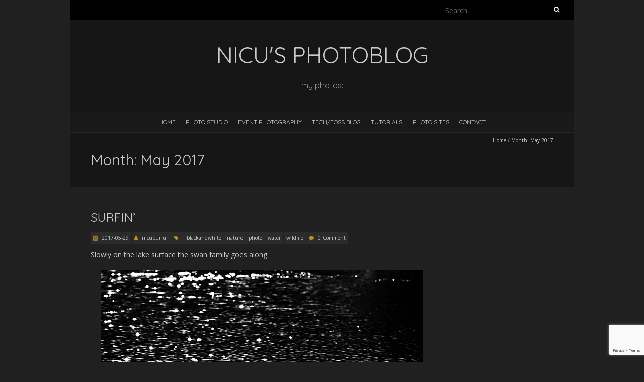

--- FILE ---
content_type: text/html; charset=UTF-8
request_url: https://photoblog.nicubunu.ro/2017/05
body_size: 73193
content:
<!DOCTYPE html>
<!--[if lt IE 7 ]><html class="ie ie6" lang="en-US"><![endif]-->
<!--[if IE 7 ]><html class="ie ie7" lang="en-US"><![endif]-->
<!--[if IE 8 ]><html class="ie ie8" lang="en-US"><![endif]-->
<!--[if ( gte IE 9)|!(IE)]><!--><html lang="en-US"><!--<![endif]-->
<head>
<meta charset="UTF-8" />
<meta name="viewport" content="width=device-width, initial-scale=1, maximum-scale=1" />
<!--[if IE]><meta http-equiv="X-UA-Compatible" content="IE=edge,chrome=1"><![endif]-->
<link rel="profile" href="https://gmpg.org/xfn/11" />
<title>May 2017 &#8211; nicu&#039;s photoblog</title>
<meta name='robots' content='max-image-preview:large' />
<!-- Jetpack Site Verification Tags -->
<meta name="google-site-verification" content="xnzoAqpM2qdEkaf_56tMtyscRxebIRLmCbvqScSJr9s" />
<link rel='dns-prefetch' href='//secure.gravatar.com' />
<link rel='dns-prefetch' href='//stats.wp.com' />
<link rel='dns-prefetch' href='//fonts.googleapis.com' />
<link rel='dns-prefetch' href='//v0.wordpress.com' />
<link rel="alternate" type="application/rss+xml" title="nicu&#039;s photoblog &raquo; Feed" href="https://photoblog.nicubunu.ro/feed" />
<link rel="alternate" type="application/rss+xml" title="nicu&#039;s photoblog &raquo; Comments Feed" href="https://photoblog.nicubunu.ro/comments/feed" />
<script type="text/javascript">
/* <![CDATA[ */
window._wpemojiSettings = {"baseUrl":"https:\/\/s.w.org\/images\/core\/emoji\/14.0.0\/72x72\/","ext":".png","svgUrl":"https:\/\/s.w.org\/images\/core\/emoji\/14.0.0\/svg\/","svgExt":".svg","source":{"concatemoji":"https:\/\/photoblog.nicubunu.ro\/wp-includes\/js\/wp-emoji-release.min.js?ver=6.4.7"}};
/*! This file is auto-generated */
!function(i,n){var o,s,e;function c(e){try{var t={supportTests:e,timestamp:(new Date).valueOf()};sessionStorage.setItem(o,JSON.stringify(t))}catch(e){}}function p(e,t,n){e.clearRect(0,0,e.canvas.width,e.canvas.height),e.fillText(t,0,0);var t=new Uint32Array(e.getImageData(0,0,e.canvas.width,e.canvas.height).data),r=(e.clearRect(0,0,e.canvas.width,e.canvas.height),e.fillText(n,0,0),new Uint32Array(e.getImageData(0,0,e.canvas.width,e.canvas.height).data));return t.every(function(e,t){return e===r[t]})}function u(e,t,n){switch(t){case"flag":return n(e,"\ud83c\udff3\ufe0f\u200d\u26a7\ufe0f","\ud83c\udff3\ufe0f\u200b\u26a7\ufe0f")?!1:!n(e,"\ud83c\uddfa\ud83c\uddf3","\ud83c\uddfa\u200b\ud83c\uddf3")&&!n(e,"\ud83c\udff4\udb40\udc67\udb40\udc62\udb40\udc65\udb40\udc6e\udb40\udc67\udb40\udc7f","\ud83c\udff4\u200b\udb40\udc67\u200b\udb40\udc62\u200b\udb40\udc65\u200b\udb40\udc6e\u200b\udb40\udc67\u200b\udb40\udc7f");case"emoji":return!n(e,"\ud83e\udef1\ud83c\udffb\u200d\ud83e\udef2\ud83c\udfff","\ud83e\udef1\ud83c\udffb\u200b\ud83e\udef2\ud83c\udfff")}return!1}function f(e,t,n){var r="undefined"!=typeof WorkerGlobalScope&&self instanceof WorkerGlobalScope?new OffscreenCanvas(300,150):i.createElement("canvas"),a=r.getContext("2d",{willReadFrequently:!0}),o=(a.textBaseline="top",a.font="600 32px Arial",{});return e.forEach(function(e){o[e]=t(a,e,n)}),o}function t(e){var t=i.createElement("script");t.src=e,t.defer=!0,i.head.appendChild(t)}"undefined"!=typeof Promise&&(o="wpEmojiSettingsSupports",s=["flag","emoji"],n.supports={everything:!0,everythingExceptFlag:!0},e=new Promise(function(e){i.addEventListener("DOMContentLoaded",e,{once:!0})}),new Promise(function(t){var n=function(){try{var e=JSON.parse(sessionStorage.getItem(o));if("object"==typeof e&&"number"==typeof e.timestamp&&(new Date).valueOf()<e.timestamp+604800&&"object"==typeof e.supportTests)return e.supportTests}catch(e){}return null}();if(!n){if("undefined"!=typeof Worker&&"undefined"!=typeof OffscreenCanvas&&"undefined"!=typeof URL&&URL.createObjectURL&&"undefined"!=typeof Blob)try{var e="postMessage("+f.toString()+"("+[JSON.stringify(s),u.toString(),p.toString()].join(",")+"));",r=new Blob([e],{type:"text/javascript"}),a=new Worker(URL.createObjectURL(r),{name:"wpTestEmojiSupports"});return void(a.onmessage=function(e){c(n=e.data),a.terminate(),t(n)})}catch(e){}c(n=f(s,u,p))}t(n)}).then(function(e){for(var t in e)n.supports[t]=e[t],n.supports.everything=n.supports.everything&&n.supports[t],"flag"!==t&&(n.supports.everythingExceptFlag=n.supports.everythingExceptFlag&&n.supports[t]);n.supports.everythingExceptFlag=n.supports.everythingExceptFlag&&!n.supports.flag,n.DOMReady=!1,n.readyCallback=function(){n.DOMReady=!0}}).then(function(){return e}).then(function(){var e;n.supports.everything||(n.readyCallback(),(e=n.source||{}).concatemoji?t(e.concatemoji):e.wpemoji&&e.twemoji&&(t(e.twemoji),t(e.wpemoji)))}))}((window,document),window._wpemojiSettings);
/* ]]> */
</script>
<style id='wp-emoji-styles-inline-css' type='text/css'>

	img.wp-smiley, img.emoji {
		display: inline !important;
		border: none !important;
		box-shadow: none !important;
		height: 1em !important;
		width: 1em !important;
		margin: 0 0.07em !important;
		vertical-align: -0.1em !important;
		background: none !important;
		padding: 0 !important;
	}
</style>
<link rel='stylesheet' id='wp-block-library-css' href='https://photoblog.nicubunu.ro/wp-includes/css/dist/block-library/style.min.css?ver=6.4.7' type='text/css' media='all' />
<style id='wp-block-library-inline-css' type='text/css'>
.has-text-align-justify{text-align:justify;}
</style>
<style id='js-archive-list-archive-widget-style-inline-css' type='text/css'>
.js-archive-list a,.js-archive-list a:focus,.js-archive-list a:hover{text-decoration:none}.js-archive-list .loading{display:inline-block;padding-left:5px;vertical-align:middle;width:25px}.jal-hide{display:none}.widget_jaw_widget ul.jaw_widget,body .wp-block-js-archive-list-archive-widget ul.jaw_widget,body .wp-block-js-archive-list-archive-widget ul.jaw_widget ul,body ul.jaw_widget,ul.jaw_widget ul{list-style:none;margin-left:0;padding-left:0}.jaw_widget ul li,.widget_jaw_widget ul.jaw_widget li,.wp-block-js-archive-list-archive-widget ul.jaw_widget li{list-style:none;padding-left:1rem}.jaw_widget ul li:before,.widget_jaw_widget ul.jaw_widget li:before,.wp-block-js-archive-list-archive-widget ul.jaw_widget li:before{content:""}.jaw_symbol{margin-right:.5rem}

</style>
<link rel='stylesheet' id='mediaelement-css' href='https://photoblog.nicubunu.ro/wp-includes/js/mediaelement/mediaelementplayer-legacy.min.css?ver=4.2.17' type='text/css' media='all' />
<link rel='stylesheet' id='wp-mediaelement-css' href='https://photoblog.nicubunu.ro/wp-includes/js/mediaelement/wp-mediaelement.min.css?ver=6.4.7' type='text/css' media='all' />
<style id='classic-theme-styles-inline-css' type='text/css'>
/*! This file is auto-generated */
.wp-block-button__link{color:#fff;background-color:#32373c;border-radius:9999px;box-shadow:none;text-decoration:none;padding:calc(.667em + 2px) calc(1.333em + 2px);font-size:1.125em}.wp-block-file__button{background:#32373c;color:#fff;text-decoration:none}
</style>
<style id='global-styles-inline-css' type='text/css'>
body{--wp--preset--color--black: #000000;--wp--preset--color--cyan-bluish-gray: #abb8c3;--wp--preset--color--white: #ffffff;--wp--preset--color--pale-pink: #f78da7;--wp--preset--color--vivid-red: #cf2e2e;--wp--preset--color--luminous-vivid-orange: #ff6900;--wp--preset--color--luminous-vivid-amber: #fcb900;--wp--preset--color--light-green-cyan: #7bdcb5;--wp--preset--color--vivid-green-cyan: #00d084;--wp--preset--color--pale-cyan-blue: #8ed1fc;--wp--preset--color--vivid-cyan-blue: #0693e3;--wp--preset--color--vivid-purple: #9b51e0;--wp--preset--gradient--vivid-cyan-blue-to-vivid-purple: linear-gradient(135deg,rgba(6,147,227,1) 0%,rgb(155,81,224) 100%);--wp--preset--gradient--light-green-cyan-to-vivid-green-cyan: linear-gradient(135deg,rgb(122,220,180) 0%,rgb(0,208,130) 100%);--wp--preset--gradient--luminous-vivid-amber-to-luminous-vivid-orange: linear-gradient(135deg,rgba(252,185,0,1) 0%,rgba(255,105,0,1) 100%);--wp--preset--gradient--luminous-vivid-orange-to-vivid-red: linear-gradient(135deg,rgba(255,105,0,1) 0%,rgb(207,46,46) 100%);--wp--preset--gradient--very-light-gray-to-cyan-bluish-gray: linear-gradient(135deg,rgb(238,238,238) 0%,rgb(169,184,195) 100%);--wp--preset--gradient--cool-to-warm-spectrum: linear-gradient(135deg,rgb(74,234,220) 0%,rgb(151,120,209) 20%,rgb(207,42,186) 40%,rgb(238,44,130) 60%,rgb(251,105,98) 80%,rgb(254,248,76) 100%);--wp--preset--gradient--blush-light-purple: linear-gradient(135deg,rgb(255,206,236) 0%,rgb(152,150,240) 100%);--wp--preset--gradient--blush-bordeaux: linear-gradient(135deg,rgb(254,205,165) 0%,rgb(254,45,45) 50%,rgb(107,0,62) 100%);--wp--preset--gradient--luminous-dusk: linear-gradient(135deg,rgb(255,203,112) 0%,rgb(199,81,192) 50%,rgb(65,88,208) 100%);--wp--preset--gradient--pale-ocean: linear-gradient(135deg,rgb(255,245,203) 0%,rgb(182,227,212) 50%,rgb(51,167,181) 100%);--wp--preset--gradient--electric-grass: linear-gradient(135deg,rgb(202,248,128) 0%,rgb(113,206,126) 100%);--wp--preset--gradient--midnight: linear-gradient(135deg,rgb(2,3,129) 0%,rgb(40,116,252) 100%);--wp--preset--font-size--small: 13px;--wp--preset--font-size--medium: 20px;--wp--preset--font-size--large: 36px;--wp--preset--font-size--x-large: 42px;--wp--preset--spacing--20: 0.44rem;--wp--preset--spacing--30: 0.67rem;--wp--preset--spacing--40: 1rem;--wp--preset--spacing--50: 1.5rem;--wp--preset--spacing--60: 2.25rem;--wp--preset--spacing--70: 3.38rem;--wp--preset--spacing--80: 5.06rem;--wp--preset--shadow--natural: 6px 6px 9px rgba(0, 0, 0, 0.2);--wp--preset--shadow--deep: 12px 12px 50px rgba(0, 0, 0, 0.4);--wp--preset--shadow--sharp: 6px 6px 0px rgba(0, 0, 0, 0.2);--wp--preset--shadow--outlined: 6px 6px 0px -3px rgba(255, 255, 255, 1), 6px 6px rgba(0, 0, 0, 1);--wp--preset--shadow--crisp: 6px 6px 0px rgba(0, 0, 0, 1);}:where(.is-layout-flex){gap: 0.5em;}:where(.is-layout-grid){gap: 0.5em;}body .is-layout-flow > .alignleft{float: left;margin-inline-start: 0;margin-inline-end: 2em;}body .is-layout-flow > .alignright{float: right;margin-inline-start: 2em;margin-inline-end: 0;}body .is-layout-flow > .aligncenter{margin-left: auto !important;margin-right: auto !important;}body .is-layout-constrained > .alignleft{float: left;margin-inline-start: 0;margin-inline-end: 2em;}body .is-layout-constrained > .alignright{float: right;margin-inline-start: 2em;margin-inline-end: 0;}body .is-layout-constrained > .aligncenter{margin-left: auto !important;margin-right: auto !important;}body .is-layout-constrained > :where(:not(.alignleft):not(.alignright):not(.alignfull)){max-width: var(--wp--style--global--content-size);margin-left: auto !important;margin-right: auto !important;}body .is-layout-constrained > .alignwide{max-width: var(--wp--style--global--wide-size);}body .is-layout-flex{display: flex;}body .is-layout-flex{flex-wrap: wrap;align-items: center;}body .is-layout-flex > *{margin: 0;}body .is-layout-grid{display: grid;}body .is-layout-grid > *{margin: 0;}:where(.wp-block-columns.is-layout-flex){gap: 2em;}:where(.wp-block-columns.is-layout-grid){gap: 2em;}:where(.wp-block-post-template.is-layout-flex){gap: 1.25em;}:where(.wp-block-post-template.is-layout-grid){gap: 1.25em;}.has-black-color{color: var(--wp--preset--color--black) !important;}.has-cyan-bluish-gray-color{color: var(--wp--preset--color--cyan-bluish-gray) !important;}.has-white-color{color: var(--wp--preset--color--white) !important;}.has-pale-pink-color{color: var(--wp--preset--color--pale-pink) !important;}.has-vivid-red-color{color: var(--wp--preset--color--vivid-red) !important;}.has-luminous-vivid-orange-color{color: var(--wp--preset--color--luminous-vivid-orange) !important;}.has-luminous-vivid-amber-color{color: var(--wp--preset--color--luminous-vivid-amber) !important;}.has-light-green-cyan-color{color: var(--wp--preset--color--light-green-cyan) !important;}.has-vivid-green-cyan-color{color: var(--wp--preset--color--vivid-green-cyan) !important;}.has-pale-cyan-blue-color{color: var(--wp--preset--color--pale-cyan-blue) !important;}.has-vivid-cyan-blue-color{color: var(--wp--preset--color--vivid-cyan-blue) !important;}.has-vivid-purple-color{color: var(--wp--preset--color--vivid-purple) !important;}.has-black-background-color{background-color: var(--wp--preset--color--black) !important;}.has-cyan-bluish-gray-background-color{background-color: var(--wp--preset--color--cyan-bluish-gray) !important;}.has-white-background-color{background-color: var(--wp--preset--color--white) !important;}.has-pale-pink-background-color{background-color: var(--wp--preset--color--pale-pink) !important;}.has-vivid-red-background-color{background-color: var(--wp--preset--color--vivid-red) !important;}.has-luminous-vivid-orange-background-color{background-color: var(--wp--preset--color--luminous-vivid-orange) !important;}.has-luminous-vivid-amber-background-color{background-color: var(--wp--preset--color--luminous-vivid-amber) !important;}.has-light-green-cyan-background-color{background-color: var(--wp--preset--color--light-green-cyan) !important;}.has-vivid-green-cyan-background-color{background-color: var(--wp--preset--color--vivid-green-cyan) !important;}.has-pale-cyan-blue-background-color{background-color: var(--wp--preset--color--pale-cyan-blue) !important;}.has-vivid-cyan-blue-background-color{background-color: var(--wp--preset--color--vivid-cyan-blue) !important;}.has-vivid-purple-background-color{background-color: var(--wp--preset--color--vivid-purple) !important;}.has-black-border-color{border-color: var(--wp--preset--color--black) !important;}.has-cyan-bluish-gray-border-color{border-color: var(--wp--preset--color--cyan-bluish-gray) !important;}.has-white-border-color{border-color: var(--wp--preset--color--white) !important;}.has-pale-pink-border-color{border-color: var(--wp--preset--color--pale-pink) !important;}.has-vivid-red-border-color{border-color: var(--wp--preset--color--vivid-red) !important;}.has-luminous-vivid-orange-border-color{border-color: var(--wp--preset--color--luminous-vivid-orange) !important;}.has-luminous-vivid-amber-border-color{border-color: var(--wp--preset--color--luminous-vivid-amber) !important;}.has-light-green-cyan-border-color{border-color: var(--wp--preset--color--light-green-cyan) !important;}.has-vivid-green-cyan-border-color{border-color: var(--wp--preset--color--vivid-green-cyan) !important;}.has-pale-cyan-blue-border-color{border-color: var(--wp--preset--color--pale-cyan-blue) !important;}.has-vivid-cyan-blue-border-color{border-color: var(--wp--preset--color--vivid-cyan-blue) !important;}.has-vivid-purple-border-color{border-color: var(--wp--preset--color--vivid-purple) !important;}.has-vivid-cyan-blue-to-vivid-purple-gradient-background{background: var(--wp--preset--gradient--vivid-cyan-blue-to-vivid-purple) !important;}.has-light-green-cyan-to-vivid-green-cyan-gradient-background{background: var(--wp--preset--gradient--light-green-cyan-to-vivid-green-cyan) !important;}.has-luminous-vivid-amber-to-luminous-vivid-orange-gradient-background{background: var(--wp--preset--gradient--luminous-vivid-amber-to-luminous-vivid-orange) !important;}.has-luminous-vivid-orange-to-vivid-red-gradient-background{background: var(--wp--preset--gradient--luminous-vivid-orange-to-vivid-red) !important;}.has-very-light-gray-to-cyan-bluish-gray-gradient-background{background: var(--wp--preset--gradient--very-light-gray-to-cyan-bluish-gray) !important;}.has-cool-to-warm-spectrum-gradient-background{background: var(--wp--preset--gradient--cool-to-warm-spectrum) !important;}.has-blush-light-purple-gradient-background{background: var(--wp--preset--gradient--blush-light-purple) !important;}.has-blush-bordeaux-gradient-background{background: var(--wp--preset--gradient--blush-bordeaux) !important;}.has-luminous-dusk-gradient-background{background: var(--wp--preset--gradient--luminous-dusk) !important;}.has-pale-ocean-gradient-background{background: var(--wp--preset--gradient--pale-ocean) !important;}.has-electric-grass-gradient-background{background: var(--wp--preset--gradient--electric-grass) !important;}.has-midnight-gradient-background{background: var(--wp--preset--gradient--midnight) !important;}.has-small-font-size{font-size: var(--wp--preset--font-size--small) !important;}.has-medium-font-size{font-size: var(--wp--preset--font-size--medium) !important;}.has-large-font-size{font-size: var(--wp--preset--font-size--large) !important;}.has-x-large-font-size{font-size: var(--wp--preset--font-size--x-large) !important;}
.wp-block-navigation a:where(:not(.wp-element-button)){color: inherit;}
:where(.wp-block-post-template.is-layout-flex){gap: 1.25em;}:where(.wp-block-post-template.is-layout-grid){gap: 1.25em;}
:where(.wp-block-columns.is-layout-flex){gap: 2em;}:where(.wp-block-columns.is-layout-grid){gap: 2em;}
.wp-block-pullquote{font-size: 1.5em;line-height: 1.6;}
</style>
<link rel='stylesheet' id='titan-adminbar-styles-css' href='https://photoblog.nicubunu.ro/wp-content/plugins/anti-spam/assets/css/admin-bar.css?ver=7.3.5' type='text/css' media='all' />
<link rel='stylesheet' id='contact-form-7-css' href='https://photoblog.nicubunu.ro/wp-content/plugins/contact-form-7/includes/css/styles.css?ver=5.8.2' type='text/css' media='all' />
<link rel='stylesheet' id='blackoot-css' href='https://photoblog.nicubunu.ro/wp-content/themes/blackoot-lite/css/blackoot.min.css?ver=1.1.23' type='text/css' media='all' />
<link rel='stylesheet' id='blackoot-style-css' href='https://photoblog.nicubunu.ro/wp-content/themes/blackoot-lite/style.css?ver=1.1.23' type='text/css' media='all' />
<link rel='stylesheet' id='font-awesome-css' href='https://photoblog.nicubunu.ro/wp-content/themes/blackoot-lite/css/font-awesome/css/font-awesome.min.css?ver=1.1.23' type='text/css' media='all' />
<link rel='stylesheet' id='blackoot-webfonts-css' href='//fonts.googleapis.com/css?family=Open+Sans:400italic,700italic,400,700|Quicksand:400italic,700italic,400,700&#038;subset=latin,latin-ext' type='text/css' media='all' />
<style id='jetpack_facebook_likebox-inline-css' type='text/css'>
.widget_facebook_likebox {
	overflow: hidden;
}

</style>
<link rel='stylesheet' id='social-logos-css' href='https://photoblog.nicubunu.ro/wp-content/plugins/jetpack/_inc/social-logos/social-logos.min.css?ver=12.8.2' type='text/css' media='all' />
<link rel='stylesheet' id='jetpack_css-css' href='https://photoblog.nicubunu.ro/wp-content/plugins/jetpack/css/jetpack.css?ver=12.8.2' type='text/css' media='all' />
<!--n2css--><script type="text/javascript" src="https://photoblog.nicubunu.ro/wp-includes/js/jquery/jquery.min.js?ver=3.7.1" id="jquery-core-js"></script>
<script type="text/javascript" src="https://photoblog.nicubunu.ro/wp-includes/js/jquery/jquery-migrate.min.js?ver=3.4.1" id="jquery-migrate-js"></script>
<script type="text/javascript" src="https://photoblog.nicubunu.ro/wp-includes/js/hoverIntent.min.js?ver=1.10.2" id="hoverIntent-js"></script>
<script type="text/javascript" src="https://photoblog.nicubunu.ro/wp-content/themes/blackoot-lite/js/blackoot.min.js?ver=1.1.23" id="blackoot-js"></script>
<!--[if lt IE 9]>
<script type="text/javascript" src="https://photoblog.nicubunu.ro/wp-content/themes/blackoot-lite/js/html5.js?ver=1.1.23" id="html5shiv-js"></script>
<![endif]-->
<link rel="https://api.w.org/" href="https://photoblog.nicubunu.ro/wp-json/" /><link rel="EditURI" type="application/rsd+xml" title="RSD" href="https://photoblog.nicubunu.ro/xmlrpc.php?rsd" />
<meta name="generator" content="WordPress 6.4.7" />
	<style>img#wpstats{display:none}</style>
		<style type="text/css" id="custom-background-css">
body.custom-background { background-color: #202020; }
</style>
	
<!-- Jetpack Open Graph Tags -->
<meta property="og:type" content="website" />
<meta property="og:title" content="May 2017 &#8211; nicu&#039;s photoblog" />
<meta property="og:site_name" content="nicu&#039;s photoblog" />
<meta property="og:image" content="https://photoblog.nicubunu.ro/wp-content/uploads/2015/02/479413_498067236905015_1685922521_o-sq-54eddef8v1_site_icon.png" />
<meta property="og:image:width" content="512" />
<meta property="og:image:height" content="512" />
<meta property="og:image:alt" content="" />
<meta property="og:locale" content="en_US" />
<meta name="twitter:site" content="@nicubunu" />

<!-- End Jetpack Open Graph Tags -->
<link rel="icon" href="https://photoblog.nicubunu.ro/wp-content/uploads/2015/02/479413_498067236905015_1685922521_o-sq-54eddef8v1_site_icon-32x32.png" sizes="32x32" />
<link rel="icon" href="https://photoblog.nicubunu.ro/wp-content/uploads/2015/02/479413_498067236905015_1685922521_o-sq-54eddef8v1_site_icon-256x256.png" sizes="192x192" />
<link rel="apple-touch-icon" href="https://photoblog.nicubunu.ro/wp-content/uploads/2015/02/479413_498067236905015_1685922521_o-sq-54eddef8v1_site_icon-256x256.png" />
<meta name="msapplication-TileImage" content="https://photoblog.nicubunu.ro/wp-content/uploads/2015/02/479413_498067236905015_1685922521_o-sq-54eddef8v1_site_icon.png" />
</head>
<body data-rsssl=1 class="archive date custom-background">
<div id="main-wrap">
	<div id="header-wrap">
		<div id="tophead-wrap">
			<div class="container">
				<div class="tophead">
					<form role="search" method="get" class="search-form" action="https://photoblog.nicubunu.ro/">
				<label>
					<span class="screen-reader-text">Search for:</span>
					<input type="search" class="search-field" placeholder="Search &hellip;" value="" name="s" />
				</label>
				<input type="submit" class="search-submit" value="Search" />
			</form>				</div>
			</div>
		</div>

		<div id="header">
			<div class="container">
				<div id="logo">
					<a href="https://photoblog.nicubunu.ro" title='nicu&#039;s photoblog' rel='home'>
													<h1 class="site-title">nicu&#039;s photoblog</h1>
												</a>
				</div>
									<div id="tagline">my photos:</div>
								</div>
		</div>

		<div id="nav-wrap">
			<div id="navbar" class="container">
				<div class="menu-menu-1-container"><ul id="menu-menu-1" class="menu sf-menu"><li id="menu-item-1736" class="menu-item menu-item-type-custom menu-item-object-custom menu-item-home menu-item-1736"><a href="https://photoblog.nicubunu.ro/">Home</a></li>
<li id="menu-item-3957" class="menu-item menu-item-type-custom menu-item-object-custom menu-item-3957"><a href="http://mybeautifulevent.com/studio-foto-bucuresti/">Photo Studio</a></li>
<li id="menu-item-1741" class="menu-item menu-item-type-custom menu-item-object-custom menu-item-1741"><a href="http://mybeautifulevent.com/">Event Photography</a></li>
<li id="menu-item-1742" class="menu-item menu-item-type-custom menu-item-object-custom menu-item-1742"><a href="http://nicubunu.blogspot.com/">Tech/FOSS Blog</a></li>
<li id="menu-item-1743" class="menu-item menu-item-type-custom menu-item-object-custom menu-item-1743"><a href="http://howto.nicubunu.ro/">Tutorials</a></li>
<li id="menu-item-1757" class="menu-item menu-item-type-custom menu-item-object-custom menu-item-has-children menu-item-1757"><a>Photo Sites</a>
<ul class="sub-menu">
	<li id="menu-item-1759" class="menu-item menu-item-type-custom menu-item-object-custom menu-item-1759"><a href="https://www.instagram.com/nicubphoto/">Instagram</a></li>
	<li id="menu-item-1758" class="menu-item menu-item-type-custom menu-item-object-custom menu-item-1758"><a href="https://500px.com/nicubunu">500px</a></li>
	<li id="menu-item-1760" class="menu-item menu-item-type-custom menu-item-object-custom menu-item-1760"><a href="http://nicubunu.deviantart.com/">DeviantArt</a></li>
	<li id="menu-item-1761" class="menu-item menu-item-type-custom menu-item-object-custom menu-item-1761"><a href="http://www.fotografi-cameramani.ro/nicu-buculei_1406">Fotografi-Cameramani</a></li>
</ul>
</li>
<li id="menu-item-1755" class="menu-item menu-item-type-post_type menu-item-object-page menu-item-1755"><a href="https://photoblog.nicubunu.ro/contact">Contact</a></li>
</ul></div><select id="dropdown-menu"><option value="">Menu</option><option value="https://photoblog.nicubunu.ro/">Home</option><option value="http://mybeautifulevent.com/studio-foto-bucuresti/">Photo Studio</option><option value="http://mybeautifulevent.com/">Event Photography</option><option value="http://nicubunu.blogspot.com/">Tech/FOSS Blog</option><option value="http://howto.nicubunu.ro/">Tutorials</option><option value="">Photo Sites</option><option value="https://www.instagram.com/nicubphoto/"> &raquo; Instagram</option><option value="https://500px.com/nicubunu"> &raquo; 500px</option><option value="http://nicubunu.deviantart.com/"> &raquo; DeviantArt</option><option value="http://www.fotografi-cameramani.ro/nicu-buculei_1406"> &raquo; Fotografi-Cameramani</option><option value="https://photoblog.nicubunu.ro/contact">Contact</option></select>			</div>
		</div>
	</div>
		<div id="page-title">
		<div class="container">
							<div id="breadcrumbs">
					<a href="https://photoblog.nicubunu.ro">Home</a><span class="separator"> / </span>Month: <span>May 2017</span>				</div>
							<h1>Month: <span>May 2017</span></h1>
		</div>
	</div>
	<div id="main-content" class="container">
	<div id="page-container" class="with-sidebar">
						<div id="post-3542" class="post-3542 post type-post status-publish format-standard hentry category-blackandwhite category-nature category-photo category-water category-wildlife">

					<h2 class="entry-title">
						<a href="https://photoblog.nicubunu.ro/2017/05/surfin.html" title="Surfin&#8217;" rel="bookmark">
							Surfin&#8217;						</a>
					</h2>

										<div class="postmetadata">
													<span class="meta-date post-date updated"><i class="fa fa-calendar"></i><a href="https://photoblog.nicubunu.ro/2017/05/surfin.html" title="Surfin&#8217;" rel="bookmark">
								2017-05-29							</a></span>
														<span class="meta-author author vcard"><i class="fa fa-user"></i>
								<a class="fn" href="https://photoblog.nicubunu.ro/author/nicubunu" title="View all posts by nicubunu" rel="author">nicubunu</a>							</span>
														<div class="meta-category">
								<span class="category-icon" title="Category"><i class="fa fa-tag"></i></span>
								<a href="https://photoblog.nicubunu.ro/category/blackandwhite">blackandwhite</a><a href="https://photoblog.nicubunu.ro/category/nature">nature</a><a href="https://photoblog.nicubunu.ro/category/photo">photo</a><a href="https://photoblog.nicubunu.ro/category/water">water</a><a href="https://photoblog.nicubunu.ro/category/wildlife">wildlife</a>							</div>
														<span class="meta-comments"><i class="fa fa-comment"></i>
								<a href="https://photoblog.nicubunu.ro/2017/05/surfin.html#respond">0 Comment</a>							</span>
												</div>
											<div class="post-content entry-content">
						<p>Slowly on the lake surface the swan family goes along<br />
<center><img decoding="async" src="https://nicubunu.ro/pictures/photoblog1/img_9657-1.jpg" alt="Surfin" border="0" /></center></p>
<div class="read-more navbutton"><a href="https://photoblog.nicubunu.ro/2017/05/surfin.html#more-3542">Read More<i class="fa fa-angle-double-right"></i></a></div>
<div class="sharedaddy sd-sharing-enabled"><div class="robots-nocontent sd-block sd-social sd-social-official sd-sharing"><h3 class="sd-title">Share this:</h3><div class="sd-content"><ul><li class="share-facebook"><div class="fb-share-button" data-href="https://photoblog.nicubunu.ro/2017/05/surfin.html" data-layout="button_count"></div></li><li class="share-twitter"><a href="https://twitter.com/share" class="twitter-share-button" data-url="https://photoblog.nicubunu.ro/2017/05/surfin.html" data-text="Surfin&#039;" data-via="nicubunu" >Tweet</a></li><li class="share-pinterest"><div class="pinterest_button"><a href="https://www.pinterest.com/pin/create/button/?url=https%3A%2F%2Fphotoblog.nicubunu.ro%2F2017%2F05%2Fsurfin.html&#038;media=https%3A%2F%2Fphotoblog.nicubunu.ro%2Fwp-content%2Fuploads%2F2015%2F02%2F479413_498067236905015_1685922521_o-sq-54eddef8v1_site_icon-128x128.png&#038;description=Surfin%27" data-pin-do="buttonPin" data-pin-config="beside"><img src="//assets.pinterest.com/images/pidgets/pinit_fg_en_rect_gray_20.png" /></a></div></li><li class="share-tumblr"><a class="tumblr-share-button" target="_blank" href="https://www.tumblr.com/share" data-title="Surfin'" data-content="https://photoblog.nicubunu.ro/2017/05/surfin.html" title="Share on Tumblr"data-posttype="link">Share on Tumblr</a></li><li class="share-end"></li></ul></div></div></div>					</div>

				</div>

				<hr />
								<div id="post-3540" class="post-3540 post type-post status-publish format-standard hentry category-bucharest category-city category-nature category-photo category-rain category-sky category-summer">

					<h2 class="entry-title">
						<a href="https://photoblog.nicubunu.ro/2017/05/before-the-rain.html" title="Before the rain" rel="bookmark">
							Before the rain						</a>
					</h2>

										<div class="postmetadata">
													<span class="meta-date post-date updated"><i class="fa fa-calendar"></i><a href="https://photoblog.nicubunu.ro/2017/05/before-the-rain.html" title="Before the rain" rel="bookmark">
								2017-05-29							</a></span>
														<span class="meta-author author vcard"><i class="fa fa-user"></i>
								<a class="fn" href="https://photoblog.nicubunu.ro/author/nicubunu" title="View all posts by nicubunu" rel="author">nicubunu</a>							</span>
														<div class="meta-category">
								<span class="category-icon" title="Category"><i class="fa fa-tag"></i></span>
								<a href="https://photoblog.nicubunu.ro/category/bucharest">bucharest</a><a href="https://photoblog.nicubunu.ro/category/city">city</a><a href="https://photoblog.nicubunu.ro/category/nature">nature</a><a href="https://photoblog.nicubunu.ro/category/photo">photo</a><a href="https://photoblog.nicubunu.ro/category/rain">rain</a><a href="https://photoblog.nicubunu.ro/category/sky">sky</a><a href="https://photoblog.nicubunu.ro/category/summer">summer</a>							</div>
														<span class="meta-comments"><i class="fa fa-comment"></i>
								<a href="https://photoblog.nicubunu.ro/2017/05/before-the-rain.html#respond">0 Comment</a>							</span>
												</div>
											<div class="post-content entry-content">
						<p>Five minutes later, the rain started<br />
<center><img decoding="async" src="https://nicubunu.ro/pictures/photoblog1/img_9765.jpg" alt="Before the rain" border="0" /></center></p>
<div class="read-more navbutton"><a href="https://photoblog.nicubunu.ro/2017/05/before-the-rain.html#more-3540">Read More<i class="fa fa-angle-double-right"></i></a></div>
<div class="sharedaddy sd-sharing-enabled"><div class="robots-nocontent sd-block sd-social sd-social-official sd-sharing"><h3 class="sd-title">Share this:</h3><div class="sd-content"><ul><li class="share-facebook"><div class="fb-share-button" data-href="https://photoblog.nicubunu.ro/2017/05/before-the-rain.html" data-layout="button_count"></div></li><li class="share-twitter"><a href="https://twitter.com/share" class="twitter-share-button" data-url="https://photoblog.nicubunu.ro/2017/05/before-the-rain.html" data-text="Before the rain" data-via="nicubunu" >Tweet</a></li><li class="share-pinterest"><div class="pinterest_button"><a href="https://www.pinterest.com/pin/create/button/?url=https%3A%2F%2Fphotoblog.nicubunu.ro%2F2017%2F05%2Fbefore-the-rain.html&#038;media=https%3A%2F%2Fphotoblog.nicubunu.ro%2Fwp-content%2Fuploads%2F2015%2F02%2F479413_498067236905015_1685922521_o-sq-54eddef8v1_site_icon-128x128.png&#038;description=Before%20the%20rain" data-pin-do="buttonPin" data-pin-config="beside"><img src="//assets.pinterest.com/images/pidgets/pinit_fg_en_rect_gray_20.png" /></a></div></li><li class="share-tumblr"><a class="tumblr-share-button" target="_blank" href="https://www.tumblr.com/share" data-title="Before the rain" data-content="https://photoblog.nicubunu.ro/2017/05/before-the-rain.html" title="Share on Tumblr"data-posttype="link">Share on Tumblr</a></li><li class="share-end"></li></ul></div></div></div>					</div>

				</div>

				<hr />
								<div id="post-3538" class="post-3538 post type-post status-publish format-standard hentry category-nature category-photo category-water category-wildlife">

					<h2 class="entry-title">
						<a href="https://photoblog.nicubunu.ro/2017/05/the-ugly-duckling.html" title="The ugly duckling" rel="bookmark">
							The ugly duckling						</a>
					</h2>

										<div class="postmetadata">
													<span class="meta-date post-date updated"><i class="fa fa-calendar"></i><a href="https://photoblog.nicubunu.ro/2017/05/the-ugly-duckling.html" title="The ugly duckling" rel="bookmark">
								2017-05-29							</a></span>
														<span class="meta-author author vcard"><i class="fa fa-user"></i>
								<a class="fn" href="https://photoblog.nicubunu.ro/author/nicubunu" title="View all posts by nicubunu" rel="author">nicubunu</a>							</span>
														<div class="meta-category">
								<span class="category-icon" title="Category"><i class="fa fa-tag"></i></span>
								<a href="https://photoblog.nicubunu.ro/category/nature">nature</a><a href="https://photoblog.nicubunu.ro/category/photo">photo</a><a href="https://photoblog.nicubunu.ro/category/water">water</a><a href="https://photoblog.nicubunu.ro/category/wildlife">wildlife</a>							</div>
														<span class="meta-comments"><i class="fa fa-comment"></i>
								<a href="https://photoblog.nicubunu.ro/2017/05/the-ugly-duckling.html#respond">0 Comment</a>							</span>
												</div>
											<div class="post-content entry-content">
						<p>Ugly or beautiful, it really wasn&#8217;t a duckling, it was a swan!<br />
<center><img decoding="async" src="https://nicubunu.ro/pictures/photoblog1/img_9733-1.jpg" alt="The ugly duckling" border="0" /></center></p>
<div class="read-more navbutton"><a href="https://photoblog.nicubunu.ro/2017/05/the-ugly-duckling.html#more-3538">Read More<i class="fa fa-angle-double-right"></i></a></div>
<div class="sharedaddy sd-sharing-enabled"><div class="robots-nocontent sd-block sd-social sd-social-official sd-sharing"><h3 class="sd-title">Share this:</h3><div class="sd-content"><ul><li class="share-facebook"><div class="fb-share-button" data-href="https://photoblog.nicubunu.ro/2017/05/the-ugly-duckling.html" data-layout="button_count"></div></li><li class="share-twitter"><a href="https://twitter.com/share" class="twitter-share-button" data-url="https://photoblog.nicubunu.ro/2017/05/the-ugly-duckling.html" data-text="The ugly duckling" data-via="nicubunu" >Tweet</a></li><li class="share-pinterest"><div class="pinterest_button"><a href="https://www.pinterest.com/pin/create/button/?url=https%3A%2F%2Fphotoblog.nicubunu.ro%2F2017%2F05%2Fthe-ugly-duckling.html&#038;media=https%3A%2F%2Fphotoblog.nicubunu.ro%2Fwp-content%2Fuploads%2F2015%2F02%2F479413_498067236905015_1685922521_o-sq-54eddef8v1_site_icon-128x128.png&#038;description=The%20ugly%20duckling" data-pin-do="buttonPin" data-pin-config="beside"><img src="//assets.pinterest.com/images/pidgets/pinit_fg_en_rect_gray_20.png" /></a></div></li><li class="share-tumblr"><a class="tumblr-share-button" target="_blank" href="https://www.tumblr.com/share" data-title="The ugly duckling" data-content="https://photoblog.nicubunu.ro/2017/05/the-ugly-duckling.html" title="Share on Tumblr"data-posttype="link">Share on Tumblr</a></li><li class="share-end"></li></ul></div></div></div>					</div>

				</div>

				<hr />
								<div id="post-3536" class="post-3536 post type-post status-publish format-standard hentry category-blackandwhite category-nature category-photo category-romania category-travel">

					<h2 class="entry-title">
						<a href="https://photoblog.nicubunu.ro/2017/05/mud-waves.html" title="Mud waves" rel="bookmark">
							Mud waves						</a>
					</h2>

										<div class="postmetadata">
													<span class="meta-date post-date updated"><i class="fa fa-calendar"></i><a href="https://photoblog.nicubunu.ro/2017/05/mud-waves.html" title="Mud waves" rel="bookmark">
								2017-05-25							</a></span>
														<span class="meta-author author vcard"><i class="fa fa-user"></i>
								<a class="fn" href="https://photoblog.nicubunu.ro/author/nicubunu" title="View all posts by nicubunu" rel="author">nicubunu</a>							</span>
														<div class="meta-category">
								<span class="category-icon" title="Category"><i class="fa fa-tag"></i></span>
								<a href="https://photoblog.nicubunu.ro/category/blackandwhite">blackandwhite</a><a href="https://photoblog.nicubunu.ro/category/nature">nature</a><a href="https://photoblog.nicubunu.ro/category/photo">photo</a><a href="https://photoblog.nicubunu.ro/category/romania">Romania</a><a href="https://photoblog.nicubunu.ro/category/travel">travel</a>							</div>
														<span class="meta-comments"><i class="fa fa-comment"></i>
								<a href="https://photoblog.nicubunu.ro/2017/05/mud-waves.html#respond">0 Comment</a>							</span>
												</div>
											<div class="post-content entry-content">
						<p>Miniature geography made of dried mud<br />
<center><img decoding="async" src="https://nicubunu.ro/pictures/photoblog1/img_9122-bw.jpg" alt="" border="0" /></center></p>
<div class="read-more navbutton"><a href="https://photoblog.nicubunu.ro/2017/05/mud-waves.html#more-3536">Read More<i class="fa fa-angle-double-right"></i></a></div>
<div class="sharedaddy sd-sharing-enabled"><div class="robots-nocontent sd-block sd-social sd-social-official sd-sharing"><h3 class="sd-title">Share this:</h3><div class="sd-content"><ul><li class="share-facebook"><div class="fb-share-button" data-href="https://photoblog.nicubunu.ro/2017/05/mud-waves.html" data-layout="button_count"></div></li><li class="share-twitter"><a href="https://twitter.com/share" class="twitter-share-button" data-url="https://photoblog.nicubunu.ro/2017/05/mud-waves.html" data-text="Mud waves" data-via="nicubunu" >Tweet</a></li><li class="share-pinterest"><div class="pinterest_button"><a href="https://www.pinterest.com/pin/create/button/?url=https%3A%2F%2Fphotoblog.nicubunu.ro%2F2017%2F05%2Fmud-waves.html&#038;media=https%3A%2F%2Fphotoblog.nicubunu.ro%2Fwp-content%2Fuploads%2F2015%2F02%2F479413_498067236905015_1685922521_o-sq-54eddef8v1_site_icon-128x128.png&#038;description=Mud%20waves" data-pin-do="buttonPin" data-pin-config="beside"><img src="//assets.pinterest.com/images/pidgets/pinit_fg_en_rect_gray_20.png" /></a></div></li><li class="share-tumblr"><a class="tumblr-share-button" target="_blank" href="https://www.tumblr.com/share" data-title="Mud waves" data-content="https://photoblog.nicubunu.ro/2017/05/mud-waves.html" title="Share on Tumblr"data-posttype="link">Share on Tumblr</a></li><li class="share-end"></li></ul></div></div></div>					</div>

				</div>

				<hr />
								<div id="post-3534" class="post-3534 post type-post status-publish format-standard hentry category-color category-nature category-photo category-wildlife">

					<h2 class="entry-title">
						<a href="https://photoblog.nicubunu.ro/2017/05/peacocking.html" title="Peacocking" rel="bookmark">
							Peacocking						</a>
					</h2>

										<div class="postmetadata">
													<span class="meta-date post-date updated"><i class="fa fa-calendar"></i><a href="https://photoblog.nicubunu.ro/2017/05/peacocking.html" title="Peacocking" rel="bookmark">
								2017-05-25							</a></span>
														<span class="meta-author author vcard"><i class="fa fa-user"></i>
								<a class="fn" href="https://photoblog.nicubunu.ro/author/nicubunu" title="View all posts by nicubunu" rel="author">nicubunu</a>							</span>
														<div class="meta-category">
								<span class="category-icon" title="Category"><i class="fa fa-tag"></i></span>
								<a href="https://photoblog.nicubunu.ro/category/color">color</a><a href="https://photoblog.nicubunu.ro/category/nature">nature</a><a href="https://photoblog.nicubunu.ro/category/photo">photo</a><a href="https://photoblog.nicubunu.ro/category/wildlife">wildlife</a>							</div>
														<span class="meta-comments"><i class="fa fa-comment"></i>
								<a href="https://photoblog.nicubunu.ro/2017/05/peacocking.html#respond">0 Comment</a>							</span>
												</div>
											<div class="post-content entry-content">
						<p>Simplicity and complexity at the same time. And a lot of color.<br />
<center><img decoding="async" src="https://nicubunu.ro/pictures/photoblog1/img_9763.jpg" alt="" border="0" /></center></p>
<div class="read-more navbutton"><a href="https://photoblog.nicubunu.ro/2017/05/peacocking.html#more-3534">Read More<i class="fa fa-angle-double-right"></i></a></div>
<div class="sharedaddy sd-sharing-enabled"><div class="robots-nocontent sd-block sd-social sd-social-official sd-sharing"><h3 class="sd-title">Share this:</h3><div class="sd-content"><ul><li class="share-facebook"><div class="fb-share-button" data-href="https://photoblog.nicubunu.ro/2017/05/peacocking.html" data-layout="button_count"></div></li><li class="share-twitter"><a href="https://twitter.com/share" class="twitter-share-button" data-url="https://photoblog.nicubunu.ro/2017/05/peacocking.html" data-text="Peacocking" data-via="nicubunu" >Tweet</a></li><li class="share-pinterest"><div class="pinterest_button"><a href="https://www.pinterest.com/pin/create/button/?url=https%3A%2F%2Fphotoblog.nicubunu.ro%2F2017%2F05%2Fpeacocking.html&#038;media=https%3A%2F%2Fphotoblog.nicubunu.ro%2Fwp-content%2Fuploads%2F2015%2F02%2F479413_498067236905015_1685922521_o-sq-54eddef8v1_site_icon-128x128.png&#038;description=Peacocking" data-pin-do="buttonPin" data-pin-config="beside"><img src="//assets.pinterest.com/images/pidgets/pinit_fg_en_rect_gray_20.png" /></a></div></li><li class="share-tumblr"><a class="tumblr-share-button" target="_blank" href="https://www.tumblr.com/share" data-title="Peacocking" data-content="https://photoblog.nicubunu.ro/2017/05/peacocking.html" title="Share on Tumblr"data-posttype="link">Share on Tumblr</a></li><li class="share-end"></li></ul></div></div></div>					</div>

				</div>

				<hr />
								<div id="post-3532" class="post-3532 post type-post status-publish format-standard hentry category-beautiful category-nature category-photo category-water category-wildlife">

					<h2 class="entry-title">
						<a href="https://photoblog.nicubunu.ro/2017/05/afternoon-with-family.html" title="Afternoon with family" rel="bookmark">
							Afternoon with family						</a>
					</h2>

										<div class="postmetadata">
													<span class="meta-date post-date updated"><i class="fa fa-calendar"></i><a href="https://photoblog.nicubunu.ro/2017/05/afternoon-with-family.html" title="Afternoon with family" rel="bookmark">
								2017-05-25							</a></span>
														<span class="meta-author author vcard"><i class="fa fa-user"></i>
								<a class="fn" href="https://photoblog.nicubunu.ro/author/nicubunu" title="View all posts by nicubunu" rel="author">nicubunu</a>							</span>
														<div class="meta-category">
								<span class="category-icon" title="Category"><i class="fa fa-tag"></i></span>
								<a href="https://photoblog.nicubunu.ro/category/beautiful">beautiful</a><a href="https://photoblog.nicubunu.ro/category/nature">nature</a><a href="https://photoblog.nicubunu.ro/category/photo">photo</a><a href="https://photoblog.nicubunu.ro/category/water">water</a><a href="https://photoblog.nicubunu.ro/category/wildlife">wildlife</a>							</div>
														<span class="meta-comments"><i class="fa fa-comment"></i>
								<a href="https://photoblog.nicubunu.ro/2017/05/afternoon-with-family.html#respond">0 Comment</a>							</span>
												</div>
											<div class="post-content entry-content">
						<p>The swan family having great time together at the lake<br />
<center><img decoding="async" src="https://nicubunu.ro/pictures/photoblog1/img_9635-1.jpg" alt="" border="0" /></center></p>
<div class="read-more navbutton"><a href="https://photoblog.nicubunu.ro/2017/05/afternoon-with-family.html#more-3532">Read More<i class="fa fa-angle-double-right"></i></a></div>
<div class="sharedaddy sd-sharing-enabled"><div class="robots-nocontent sd-block sd-social sd-social-official sd-sharing"><h3 class="sd-title">Share this:</h3><div class="sd-content"><ul><li class="share-facebook"><div class="fb-share-button" data-href="https://photoblog.nicubunu.ro/2017/05/afternoon-with-family.html" data-layout="button_count"></div></li><li class="share-twitter"><a href="https://twitter.com/share" class="twitter-share-button" data-url="https://photoblog.nicubunu.ro/2017/05/afternoon-with-family.html" data-text="Afternoon with family" data-via="nicubunu" >Tweet</a></li><li class="share-pinterest"><div class="pinterest_button"><a href="https://www.pinterest.com/pin/create/button/?url=https%3A%2F%2Fphotoblog.nicubunu.ro%2F2017%2F05%2Fafternoon-with-family.html&#038;media=https%3A%2F%2Fphotoblog.nicubunu.ro%2Fwp-content%2Fuploads%2F2015%2F02%2F479413_498067236905015_1685922521_o-sq-54eddef8v1_site_icon-128x128.png&#038;description=Afternoon%20with%20family" data-pin-do="buttonPin" data-pin-config="beside"><img src="//assets.pinterest.com/images/pidgets/pinit_fg_en_rect_gray_20.png" /></a></div></li><li class="share-tumblr"><a class="tumblr-share-button" target="_blank" href="https://www.tumblr.com/share" data-title="Afternoon with family" data-content="https://photoblog.nicubunu.ro/2017/05/afternoon-with-family.html" title="Share on Tumblr"data-posttype="link">Share on Tumblr</a></li><li class="share-end"></li></ul></div></div></div>					</div>

				</div>

				<hr />
								<div id="post-3530" class="post-3530 post type-post status-publish format-standard hentry category-photo category-romania category-travel">

					<h2 class="entry-title">
						<a href="https://photoblog.nicubunu.ro/2017/05/derelict-3.html" title="Derelict" rel="bookmark">
							Derelict						</a>
					</h2>

										<div class="postmetadata">
													<span class="meta-date post-date updated"><i class="fa fa-calendar"></i><a href="https://photoblog.nicubunu.ro/2017/05/derelict-3.html" title="Derelict" rel="bookmark">
								2017-05-12							</a></span>
														<span class="meta-author author vcard"><i class="fa fa-user"></i>
								<a class="fn" href="https://photoblog.nicubunu.ro/author/nicubunu" title="View all posts by nicubunu" rel="author">nicubunu</a>							</span>
														<div class="meta-category">
								<span class="category-icon" title="Category"><i class="fa fa-tag"></i></span>
								<a href="https://photoblog.nicubunu.ro/category/photo">photo</a><a href="https://photoblog.nicubunu.ro/category/romania">Romania</a><a href="https://photoblog.nicubunu.ro/category/travel">travel</a>							</div>
														<span class="meta-comments"><i class="fa fa-comment"></i>
								<a href="https://photoblog.nicubunu.ro/2017/05/derelict-3.html#respond">0 Comment</a>							</span>
												</div>
											<div class="post-content entry-content">
						<p>This used to be a monastery, then the land, then the land under it broke<br />
<center><img decoding="async" src="https://nicubunu.ro/pictures/photoblog1/img_9334.jpg" alt="Derelict" border="0" /></center></p>
<div class="read-more navbutton"><a href="https://photoblog.nicubunu.ro/2017/05/derelict-3.html#more-3530">Read More<i class="fa fa-angle-double-right"></i></a></div>
<div class="sharedaddy sd-sharing-enabled"><div class="robots-nocontent sd-block sd-social sd-social-official sd-sharing"><h3 class="sd-title">Share this:</h3><div class="sd-content"><ul><li class="share-facebook"><div class="fb-share-button" data-href="https://photoblog.nicubunu.ro/2017/05/derelict-3.html" data-layout="button_count"></div></li><li class="share-twitter"><a href="https://twitter.com/share" class="twitter-share-button" data-url="https://photoblog.nicubunu.ro/2017/05/derelict-3.html" data-text="Derelict" data-via="nicubunu" >Tweet</a></li><li class="share-pinterest"><div class="pinterest_button"><a href="https://www.pinterest.com/pin/create/button/?url=https%3A%2F%2Fphotoblog.nicubunu.ro%2F2017%2F05%2Fderelict-3.html&#038;media=https%3A%2F%2Fphotoblog.nicubunu.ro%2Fwp-content%2Fuploads%2F2015%2F02%2F479413_498067236905015_1685922521_o-sq-54eddef8v1_site_icon-128x128.png&#038;description=Derelict" data-pin-do="buttonPin" data-pin-config="beside"><img src="//assets.pinterest.com/images/pidgets/pinit_fg_en_rect_gray_20.png" /></a></div></li><li class="share-tumblr"><a class="tumblr-share-button" target="_blank" href="https://www.tumblr.com/share" data-title="Derelict" data-content="https://photoblog.nicubunu.ro/2017/05/derelict-3.html" title="Share on Tumblr"data-posttype="link">Share on Tumblr</a></li><li class="share-end"></li></ul></div></div></div>					</div>

				</div>

				<hr />
								<div id="post-3528" class="post-3528 post type-post status-publish format-standard hentry category-nature category-photo category-romania category-travel">

					<h2 class="entry-title">
						<a href="https://photoblog.nicubunu.ro/2017/05/alien-land.html" title="Alien land" rel="bookmark">
							Alien land						</a>
					</h2>

										<div class="postmetadata">
													<span class="meta-date post-date updated"><i class="fa fa-calendar"></i><a href="https://photoblog.nicubunu.ro/2017/05/alien-land.html" title="Alien land" rel="bookmark">
								2017-05-12							</a></span>
														<span class="meta-author author vcard"><i class="fa fa-user"></i>
								<a class="fn" href="https://photoblog.nicubunu.ro/author/nicubunu" title="View all posts by nicubunu" rel="author">nicubunu</a>							</span>
														<div class="meta-category">
								<span class="category-icon" title="Category"><i class="fa fa-tag"></i></span>
								<a href="https://photoblog.nicubunu.ro/category/nature">nature</a><a href="https://photoblog.nicubunu.ro/category/photo">photo</a><a href="https://photoblog.nicubunu.ro/category/romania">Romania</a><a href="https://photoblog.nicubunu.ro/category/travel">travel</a>							</div>
														<span class="meta-comments"><i class="fa fa-comment"></i>
								<a href="https://photoblog.nicubunu.ro/2017/05/alien-land.html#respond">0 Comment</a>							</span>
												</div>
											<div class="post-content entry-content">
						<p>Alien land under a familiar blue sky<br />
<center><img decoding="async" src="https://nicubunu.ro/pictures/photoblog1/img_9087.jpg" alt="Alien land" border="0" /></center></p>
<div class="read-more navbutton"><a href="https://photoblog.nicubunu.ro/2017/05/alien-land.html#more-3528">Read More<i class="fa fa-angle-double-right"></i></a></div>
<div class="sharedaddy sd-sharing-enabled"><div class="robots-nocontent sd-block sd-social sd-social-official sd-sharing"><h3 class="sd-title">Share this:</h3><div class="sd-content"><ul><li class="share-facebook"><div class="fb-share-button" data-href="https://photoblog.nicubunu.ro/2017/05/alien-land.html" data-layout="button_count"></div></li><li class="share-twitter"><a href="https://twitter.com/share" class="twitter-share-button" data-url="https://photoblog.nicubunu.ro/2017/05/alien-land.html" data-text="Alien land" data-via="nicubunu" >Tweet</a></li><li class="share-pinterest"><div class="pinterest_button"><a href="https://www.pinterest.com/pin/create/button/?url=https%3A%2F%2Fphotoblog.nicubunu.ro%2F2017%2F05%2Falien-land.html&#038;media=https%3A%2F%2Fphotoblog.nicubunu.ro%2Fwp-content%2Fuploads%2F2015%2F02%2F479413_498067236905015_1685922521_o-sq-54eddef8v1_site_icon-128x128.png&#038;description=Alien%20land" data-pin-do="buttonPin" data-pin-config="beside"><img src="//assets.pinterest.com/images/pidgets/pinit_fg_en_rect_gray_20.png" /></a></div></li><li class="share-tumblr"><a class="tumblr-share-button" target="_blank" href="https://www.tumblr.com/share" data-title="Alien land" data-content="https://photoblog.nicubunu.ro/2017/05/alien-land.html" title="Share on Tumblr"data-posttype="link">Share on Tumblr</a></li><li class="share-end"></li></ul></div></div></div>					</div>

				</div>

				<hr />
								<div id="post-3526" class="post-3526 post type-post status-publish format-standard hentry category-kids category-music category-photo category-portrait">

					<h2 class="entry-title">
						<a href="https://photoblog.nicubunu.ro/2017/05/rockstar.html" title="Rockstar" rel="bookmark">
							Rockstar						</a>
					</h2>

										<div class="postmetadata">
													<span class="meta-date post-date updated"><i class="fa fa-calendar"></i><a href="https://photoblog.nicubunu.ro/2017/05/rockstar.html" title="Rockstar" rel="bookmark">
								2017-05-12							</a></span>
														<span class="meta-author author vcard"><i class="fa fa-user"></i>
								<a class="fn" href="https://photoblog.nicubunu.ro/author/nicubunu" title="View all posts by nicubunu" rel="author">nicubunu</a>							</span>
														<div class="meta-category">
								<span class="category-icon" title="Category"><i class="fa fa-tag"></i></span>
								<a href="https://photoblog.nicubunu.ro/category/kids">kids</a><a href="https://photoblog.nicubunu.ro/category/music">music</a><a href="https://photoblog.nicubunu.ro/category/photo">photo</a><a href="https://photoblog.nicubunu.ro/category/portrait">portrait</a>							</div>
														<span class="meta-comments"><i class="fa fa-comment"></i>
								<a href="https://photoblog.nicubunu.ro/2017/05/rockstar.html#respond">0 Comment</a>							</span>
												</div>
											<div class="post-content entry-content">
						<p>Living the life of a rock star<br />
<center><img decoding="async" src="https://nicubunu.ro/pictures/photoblog1/img_9593.jpg" alt="Rockstar" border="0" /></center></p>
<div class="read-more navbutton"><a href="https://photoblog.nicubunu.ro/2017/05/rockstar.html#more-3526">Read More<i class="fa fa-angle-double-right"></i></a></div>
<div class="sharedaddy sd-sharing-enabled"><div class="robots-nocontent sd-block sd-social sd-social-official sd-sharing"><h3 class="sd-title">Share this:</h3><div class="sd-content"><ul><li class="share-facebook"><div class="fb-share-button" data-href="https://photoblog.nicubunu.ro/2017/05/rockstar.html" data-layout="button_count"></div></li><li class="share-twitter"><a href="https://twitter.com/share" class="twitter-share-button" data-url="https://photoblog.nicubunu.ro/2017/05/rockstar.html" data-text="Rockstar" data-via="nicubunu" >Tweet</a></li><li class="share-pinterest"><div class="pinterest_button"><a href="https://www.pinterest.com/pin/create/button/?url=https%3A%2F%2Fphotoblog.nicubunu.ro%2F2017%2F05%2Frockstar.html&#038;media=https%3A%2F%2Fphotoblog.nicubunu.ro%2Fwp-content%2Fuploads%2F2015%2F02%2F479413_498067236905015_1685922521_o-sq-54eddef8v1_site_icon-128x128.png&#038;description=Rockstar" data-pin-do="buttonPin" data-pin-config="beside"><img src="//assets.pinterest.com/images/pidgets/pinit_fg_en_rect_gray_20.png" /></a></div></li><li class="share-tumblr"><a class="tumblr-share-button" target="_blank" href="https://www.tumblr.com/share" data-title="Rockstar" data-content="https://photoblog.nicubunu.ro/2017/05/rockstar.html" title="Share on Tumblr"data-posttype="link">Share on Tumblr</a></li><li class="share-end"></li></ul></div></div></div>					</div>

				</div>

				<hr />
								<div id="post-3524" class="post-3524 post type-post status-publish format-standard hentry category-nature category-photo category-romania category-travel">

					<h2 class="entry-title">
						<a href="https://photoblog.nicubunu.ro/2017/05/mud-valley.html" title="Mud valley" rel="bookmark">
							Mud valley						</a>
					</h2>

										<div class="postmetadata">
													<span class="meta-date post-date updated"><i class="fa fa-calendar"></i><a href="https://photoblog.nicubunu.ro/2017/05/mud-valley.html" title="Mud valley" rel="bookmark">
								2017-05-10							</a></span>
														<span class="meta-author author vcard"><i class="fa fa-user"></i>
								<a class="fn" href="https://photoblog.nicubunu.ro/author/nicubunu" title="View all posts by nicubunu" rel="author">nicubunu</a>							</span>
														<div class="meta-category">
								<span class="category-icon" title="Category"><i class="fa fa-tag"></i></span>
								<a href="https://photoblog.nicubunu.ro/category/nature">nature</a><a href="https://photoblog.nicubunu.ro/category/photo">photo</a><a href="https://photoblog.nicubunu.ro/category/romania">Romania</a><a href="https://photoblog.nicubunu.ro/category/travel">travel</a>							</div>
														<span class="meta-comments"><i class="fa fa-comment"></i>
								<a href="https://photoblog.nicubunu.ro/2017/05/mud-valley.html#respond">0 Comment</a>							</span>
												</div>
											<div class="post-content entry-content">
						<p>Alternate geography made, at small scale, by mud<br />
<center><img decoding="async" src="https://nicubunu.ro/pictures/photoblog1/img_9137.jpg" alt="Mud valley " border="0" /></center></p>
<div class="read-more navbutton"><a href="https://photoblog.nicubunu.ro/2017/05/mud-valley.html#more-3524">Read More<i class="fa fa-angle-double-right"></i></a></div>
<div class="sharedaddy sd-sharing-enabled"><div class="robots-nocontent sd-block sd-social sd-social-official sd-sharing"><h3 class="sd-title">Share this:</h3><div class="sd-content"><ul><li class="share-facebook"><div class="fb-share-button" data-href="https://photoblog.nicubunu.ro/2017/05/mud-valley.html" data-layout="button_count"></div></li><li class="share-twitter"><a href="https://twitter.com/share" class="twitter-share-button" data-url="https://photoblog.nicubunu.ro/2017/05/mud-valley.html" data-text="Mud valley" data-via="nicubunu" >Tweet</a></li><li class="share-pinterest"><div class="pinterest_button"><a href="https://www.pinterest.com/pin/create/button/?url=https%3A%2F%2Fphotoblog.nicubunu.ro%2F2017%2F05%2Fmud-valley.html&#038;media=https%3A%2F%2Fphotoblog.nicubunu.ro%2Fwp-content%2Fuploads%2F2015%2F02%2F479413_498067236905015_1685922521_o-sq-54eddef8v1_site_icon-128x128.png&#038;description=Mud%20valley" data-pin-do="buttonPin" data-pin-config="beside"><img src="//assets.pinterest.com/images/pidgets/pinit_fg_en_rect_gray_20.png" /></a></div></li><li class="share-tumblr"><a class="tumblr-share-button" target="_blank" href="https://www.tumblr.com/share" data-title="Mud valley" data-content="https://photoblog.nicubunu.ro/2017/05/mud-valley.html" title="Share on Tumblr"data-posttype="link">Share on Tumblr</a></li><li class="share-end"></li></ul></div></div></div>					</div>

				</div>

				<hr />
								<div id="post-3522" class="post-3522 post type-post status-publish format-standard hentry category-nature category-photo">

					<h2 class="entry-title">
						<a href="https://photoblog.nicubunu.ro/2017/05/friendly-fight.html" title="Friendly fight" rel="bookmark">
							Friendly fight						</a>
					</h2>

										<div class="postmetadata">
													<span class="meta-date post-date updated"><i class="fa fa-calendar"></i><a href="https://photoblog.nicubunu.ro/2017/05/friendly-fight.html" title="Friendly fight" rel="bookmark">
								2017-05-10							</a></span>
														<span class="meta-author author vcard"><i class="fa fa-user"></i>
								<a class="fn" href="https://photoblog.nicubunu.ro/author/nicubunu" title="View all posts by nicubunu" rel="author">nicubunu</a>							</span>
														<div class="meta-category">
								<span class="category-icon" title="Category"><i class="fa fa-tag"></i></span>
								<a href="https://photoblog.nicubunu.ro/category/nature">nature</a><a href="https://photoblog.nicubunu.ro/category/photo">photo</a>							</div>
														<span class="meta-comments"><i class="fa fa-comment"></i>
								<a href="https://photoblog.nicubunu.ro/2017/05/friendly-fight.html#respond">0 Comment</a>							</span>
												</div>
											<div class="post-content entry-content">
						<p>Fighting is not always a bad thing.<br />
<center><img decoding="async" src="https://nicubunu.ro/pictures/photoblog1/img_9343.jpg" alt="Friendly fight" border="0" /></center></p>
<div class="read-more navbutton"><a href="https://photoblog.nicubunu.ro/2017/05/friendly-fight.html#more-3522">Read More<i class="fa fa-angle-double-right"></i></a></div>
<div class="sharedaddy sd-sharing-enabled"><div class="robots-nocontent sd-block sd-social sd-social-official sd-sharing"><h3 class="sd-title">Share this:</h3><div class="sd-content"><ul><li class="share-facebook"><div class="fb-share-button" data-href="https://photoblog.nicubunu.ro/2017/05/friendly-fight.html" data-layout="button_count"></div></li><li class="share-twitter"><a href="https://twitter.com/share" class="twitter-share-button" data-url="https://photoblog.nicubunu.ro/2017/05/friendly-fight.html" data-text="Friendly fight" data-via="nicubunu" >Tweet</a></li><li class="share-pinterest"><div class="pinterest_button"><a href="https://www.pinterest.com/pin/create/button/?url=https%3A%2F%2Fphotoblog.nicubunu.ro%2F2017%2F05%2Ffriendly-fight.html&#038;media=https%3A%2F%2Fphotoblog.nicubunu.ro%2Fwp-content%2Fuploads%2F2015%2F02%2F479413_498067236905015_1685922521_o-sq-54eddef8v1_site_icon-128x128.png&#038;description=Friendly%20fight" data-pin-do="buttonPin" data-pin-config="beside"><img src="//assets.pinterest.com/images/pidgets/pinit_fg_en_rect_gray_20.png" /></a></div></li><li class="share-tumblr"><a class="tumblr-share-button" target="_blank" href="https://www.tumblr.com/share" data-title="Friendly fight" data-content="https://photoblog.nicubunu.ro/2017/05/friendly-fight.html" title="Share on Tumblr"data-posttype="link">Share on Tumblr</a></li><li class="share-end"></li></ul></div></div></div>					</div>

				</div>

				<hr />
								<div id="post-3520" class="post-3520 post type-post status-publish format-standard hentry category-bucharest category-city category-nature category-photo category-sky category-sunset">

					<h2 class="entry-title">
						<a href="https://photoblog.nicubunu.ro/2017/05/thanks-park.html" title="Thanks park!" rel="bookmark">
							Thanks park!						</a>
					</h2>

										<div class="postmetadata">
													<span class="meta-date post-date updated"><i class="fa fa-calendar"></i><a href="https://photoblog.nicubunu.ro/2017/05/thanks-park.html" title="Thanks park!" rel="bookmark">
								2017-05-10							</a></span>
														<span class="meta-author author vcard"><i class="fa fa-user"></i>
								<a class="fn" href="https://photoblog.nicubunu.ro/author/nicubunu" title="View all posts by nicubunu" rel="author">nicubunu</a>							</span>
														<div class="meta-category">
								<span class="category-icon" title="Category"><i class="fa fa-tag"></i></span>
								<a href="https://photoblog.nicubunu.ro/category/bucharest">bucharest</a><a href="https://photoblog.nicubunu.ro/category/city">city</a><a href="https://photoblog.nicubunu.ro/category/nature">nature</a><a href="https://photoblog.nicubunu.ro/category/photo">photo</a><a href="https://photoblog.nicubunu.ro/category/sky">sky</a><a href="https://photoblog.nicubunu.ro/category/sunset">sunset</a>							</div>
														<span class="meta-comments"><i class="fa fa-comment"></i>
								<a href="https://photoblog.nicubunu.ro/2017/05/thanks-park.html#respond">0 Comment</a>							</span>
												</div>
											<div class="post-content entry-content">
						<p>The nearby park decided to give me a present in a somewhat special day.<br />
<center><img decoding="async" src="https://nicubunu.ro/pictures/photoblog1/img_9540.jpg" alt="Thanks park!" border="0" /></center></p>
<div class="read-more navbutton"><a href="https://photoblog.nicubunu.ro/2017/05/thanks-park.html#more-3520">Read More<i class="fa fa-angle-double-right"></i></a></div>
<div class="sharedaddy sd-sharing-enabled"><div class="robots-nocontent sd-block sd-social sd-social-official sd-sharing"><h3 class="sd-title">Share this:</h3><div class="sd-content"><ul><li class="share-facebook"><div class="fb-share-button" data-href="https://photoblog.nicubunu.ro/2017/05/thanks-park.html" data-layout="button_count"></div></li><li class="share-twitter"><a href="https://twitter.com/share" class="twitter-share-button" data-url="https://photoblog.nicubunu.ro/2017/05/thanks-park.html" data-text="Thanks park!" data-via="nicubunu" >Tweet</a></li><li class="share-pinterest"><div class="pinterest_button"><a href="https://www.pinterest.com/pin/create/button/?url=https%3A%2F%2Fphotoblog.nicubunu.ro%2F2017%2F05%2Fthanks-park.html&#038;media=https%3A%2F%2Fphotoblog.nicubunu.ro%2Fwp-content%2Fuploads%2F2015%2F02%2F479413_498067236905015_1685922521_o-sq-54eddef8v1_site_icon-128x128.png&#038;description=Thanks%20park%21" data-pin-do="buttonPin" data-pin-config="beside"><img src="//assets.pinterest.com/images/pidgets/pinit_fg_en_rect_gray_20.png" /></a></div></li><li class="share-tumblr"><a class="tumblr-share-button" target="_blank" href="https://www.tumblr.com/share" data-title="Thanks park!" data-content="https://photoblog.nicubunu.ro/2017/05/thanks-park.html" title="Share on Tumblr"data-posttype="link">Share on Tumblr</a></li><li class="share-end"></li></ul></div></div></div>					</div>

				</div>

				<hr />
								<div id="post-3518" class="post-3518 post type-post status-publish format-standard hentry category-bucharest category-city category-nature category-photo category-wildlife">

					<h2 class="entry-title">
						<a href="https://photoblog.nicubunu.ro/2017/05/cygnus-urbanus.html" title="Cygnus urbanus" rel="bookmark">
							Cygnus urbanus						</a>
					</h2>

										<div class="postmetadata">
													<span class="meta-date post-date updated"><i class="fa fa-calendar"></i><a href="https://photoblog.nicubunu.ro/2017/05/cygnus-urbanus.html" title="Cygnus urbanus" rel="bookmark">
								2017-05-07							</a></span>
														<span class="meta-author author vcard"><i class="fa fa-user"></i>
								<a class="fn" href="https://photoblog.nicubunu.ro/author/nicubunu" title="View all posts by nicubunu" rel="author">nicubunu</a>							</span>
														<div class="meta-category">
								<span class="category-icon" title="Category"><i class="fa fa-tag"></i></span>
								<a href="https://photoblog.nicubunu.ro/category/bucharest">bucharest</a><a href="https://photoblog.nicubunu.ro/category/city">city</a><a href="https://photoblog.nicubunu.ro/category/nature">nature</a><a href="https://photoblog.nicubunu.ro/category/photo">photo</a><a href="https://photoblog.nicubunu.ro/category/wildlife">wildlife</a>							</div>
														<span class="meta-comments"><i class="fa fa-comment"></i>
								<a href="https://photoblog.nicubunu.ro/2017/05/cygnus-urbanus.html#respond">0 Comment</a>							</span>
												</div>
											<div class="post-content entry-content">
						<p>A friendly swan from the nearby park<br />
<center><img decoding="async" src="https://nicubunu.ro/pictures/photoblog1/img_9474.jpg" alt="Cygnus urbanus" border="0" /></center></p>
<div class="read-more navbutton"><a href="https://photoblog.nicubunu.ro/2017/05/cygnus-urbanus.html#more-3518">Read More<i class="fa fa-angle-double-right"></i></a></div>
<div class="sharedaddy sd-sharing-enabled"><div class="robots-nocontent sd-block sd-social sd-social-official sd-sharing"><h3 class="sd-title">Share this:</h3><div class="sd-content"><ul><li class="share-facebook"><div class="fb-share-button" data-href="https://photoblog.nicubunu.ro/2017/05/cygnus-urbanus.html" data-layout="button_count"></div></li><li class="share-twitter"><a href="https://twitter.com/share" class="twitter-share-button" data-url="https://photoblog.nicubunu.ro/2017/05/cygnus-urbanus.html" data-text="Cygnus urbanus" data-via="nicubunu" >Tweet</a></li><li class="share-pinterest"><div class="pinterest_button"><a href="https://www.pinterest.com/pin/create/button/?url=https%3A%2F%2Fphotoblog.nicubunu.ro%2F2017%2F05%2Fcygnus-urbanus.html&#038;media=https%3A%2F%2Fphotoblog.nicubunu.ro%2Fwp-content%2Fuploads%2F2015%2F02%2F479413_498067236905015_1685922521_o-sq-54eddef8v1_site_icon-128x128.png&#038;description=Cygnus%20urbanus" data-pin-do="buttonPin" data-pin-config="beside"><img src="//assets.pinterest.com/images/pidgets/pinit_fg_en_rect_gray_20.png" /></a></div></li><li class="share-tumblr"><a class="tumblr-share-button" target="_blank" href="https://www.tumblr.com/share" data-title="Cygnus urbanus" data-content="https://photoblog.nicubunu.ro/2017/05/cygnus-urbanus.html" title="Share on Tumblr"data-posttype="link">Share on Tumblr</a></li><li class="share-end"></li></ul></div></div></div>					</div>

				</div>

				<hr />
								<div id="post-3515" class="post-3515 post type-post status-publish format-standard hentry category-nature category-photo category-wildlife">

					<h2 class="entry-title">
						<a href="https://photoblog.nicubunu.ro/2017/05/green-lizzy.html" title="Green Lizzy" rel="bookmark">
							Green Lizzy						</a>
					</h2>

										<div class="postmetadata">
													<span class="meta-date post-date updated"><i class="fa fa-calendar"></i><a href="https://photoblog.nicubunu.ro/2017/05/green-lizzy.html" title="Green Lizzy" rel="bookmark">
								2017-05-07							</a></span>
														<span class="meta-author author vcard"><i class="fa fa-user"></i>
								<a class="fn" href="https://photoblog.nicubunu.ro/author/nicubunu" title="View all posts by nicubunu" rel="author">nicubunu</a>							</span>
														<div class="meta-category">
								<span class="category-icon" title="Category"><i class="fa fa-tag"></i></span>
								<a href="https://photoblog.nicubunu.ro/category/nature">nature</a><a href="https://photoblog.nicubunu.ro/category/photo">photo</a><a href="https://photoblog.nicubunu.ro/category/wildlife">wildlife</a>							</div>
														<span class="meta-comments"><i class="fa fa-comment"></i>
								<a href="https://photoblog.nicubunu.ro/2017/05/green-lizzy.html#respond">0 Comment</a>							</span>
												</div>
											<div class="post-content entry-content">
						<p>The green lizard sunbathing on a rock<br />
<center><img decoding="async" src="https://nicubunu.ro/pictures/photoblog1/img_9424.jpg" alt="Green Lizzy " border="0" /></center></p>
<div class="read-more navbutton"><a href="https://photoblog.nicubunu.ro/2017/05/green-lizzy.html#more-3515">Read More<i class="fa fa-angle-double-right"></i></a></div>
<div class="sharedaddy sd-sharing-enabled"><div class="robots-nocontent sd-block sd-social sd-social-official sd-sharing"><h3 class="sd-title">Share this:</h3><div class="sd-content"><ul><li class="share-facebook"><div class="fb-share-button" data-href="https://photoblog.nicubunu.ro/2017/05/green-lizzy.html" data-layout="button_count"></div></li><li class="share-twitter"><a href="https://twitter.com/share" class="twitter-share-button" data-url="https://photoblog.nicubunu.ro/2017/05/green-lizzy.html" data-text="Green Lizzy" data-via="nicubunu" >Tweet</a></li><li class="share-pinterest"><div class="pinterest_button"><a href="https://www.pinterest.com/pin/create/button/?url=https%3A%2F%2Fphotoblog.nicubunu.ro%2F2017%2F05%2Fgreen-lizzy.html&#038;media=https%3A%2F%2Fphotoblog.nicubunu.ro%2Fwp-content%2Fuploads%2F2015%2F02%2F479413_498067236905015_1685922521_o-sq-54eddef8v1_site_icon-128x128.png&#038;description=Green%20Lizzy" data-pin-do="buttonPin" data-pin-config="beside"><img src="//assets.pinterest.com/images/pidgets/pinit_fg_en_rect_gray_20.png" /></a></div></li><li class="share-tumblr"><a class="tumblr-share-button" target="_blank" href="https://www.tumblr.com/share" data-title="Green Lizzy" data-content="https://photoblog.nicubunu.ro/2017/05/green-lizzy.html" title="Share on Tumblr"data-posttype="link">Share on Tumblr</a></li><li class="share-end"></li></ul></div></div></div>					</div>

				</div>

				<hr />
								<div id="post-3513" class="post-3513 post type-post status-publish format-standard hentry category-nature category-photo category-romania category-travel">

					<h2 class="entry-title">
						<a href="https://photoblog.nicubunu.ro/2017/05/ufo-parking.html" title="UFO parking" rel="bookmark">
							UFO parking						</a>
					</h2>

										<div class="postmetadata">
													<span class="meta-date post-date updated"><i class="fa fa-calendar"></i><a href="https://photoblog.nicubunu.ro/2017/05/ufo-parking.html" title="UFO parking" rel="bookmark">
								2017-05-07							</a></span>
														<span class="meta-author author vcard"><i class="fa fa-user"></i>
								<a class="fn" href="https://photoblog.nicubunu.ro/author/nicubunu" title="View all posts by nicubunu" rel="author">nicubunu</a>							</span>
														<div class="meta-category">
								<span class="category-icon" title="Category"><i class="fa fa-tag"></i></span>
								<a href="https://photoblog.nicubunu.ro/category/nature">nature</a><a href="https://photoblog.nicubunu.ro/category/photo">photo</a><a href="https://photoblog.nicubunu.ro/category/romania">Romania</a><a href="https://photoblog.nicubunu.ro/category/travel">travel</a>							</div>
														<span class="meta-comments"><i class="fa fa-comment"></i>
								<a href="https://photoblog.nicubunu.ro/2017/05/ufo-parking.html#respond">0 Comment</a>							</span>
												</div>
											<div class="post-content entry-content">
						<p>It looks like a good place to park your flying saucer<br />
<center><img decoding="async" src="https://nicubunu.ro/pictures/photoblog1/img_9399.jpg" alt="UFO parking" border="0" /></center></p>
<div class="read-more navbutton"><a href="https://photoblog.nicubunu.ro/2017/05/ufo-parking.html#more-3513">Read More<i class="fa fa-angle-double-right"></i></a></div>
<div class="sharedaddy sd-sharing-enabled"><div class="robots-nocontent sd-block sd-social sd-social-official sd-sharing"><h3 class="sd-title">Share this:</h3><div class="sd-content"><ul><li class="share-facebook"><div class="fb-share-button" data-href="https://photoblog.nicubunu.ro/2017/05/ufo-parking.html" data-layout="button_count"></div></li><li class="share-twitter"><a href="https://twitter.com/share" class="twitter-share-button" data-url="https://photoblog.nicubunu.ro/2017/05/ufo-parking.html" data-text="UFO parking" data-via="nicubunu" >Tweet</a></li><li class="share-pinterest"><div class="pinterest_button"><a href="https://www.pinterest.com/pin/create/button/?url=https%3A%2F%2Fphotoblog.nicubunu.ro%2F2017%2F05%2Fufo-parking.html&#038;media=https%3A%2F%2Fphotoblog.nicubunu.ro%2Fwp-content%2Fuploads%2F2015%2F02%2F479413_498067236905015_1685922521_o-sq-54eddef8v1_site_icon-128x128.png&#038;description=UFO%20parking" data-pin-do="buttonPin" data-pin-config="beside"><img src="//assets.pinterest.com/images/pidgets/pinit_fg_en_rect_gray_20.png" /></a></div></li><li class="share-tumblr"><a class="tumblr-share-button" target="_blank" href="https://www.tumblr.com/share" data-title="UFO parking" data-content="https://photoblog.nicubunu.ro/2017/05/ufo-parking.html" title="Share on Tumblr"data-posttype="link">Share on Tumblr</a></li><li class="share-end"></li></ul></div></div></div>					</div>

				</div>

				<hr />
						<div class="page_nav">
							<div class="previous navbutton"><a href="https://photoblog.nicubunu.ro/2017/05/page/2" ><i class="fa fa-angle-double-left"></i>Previous Posts</a></div>
						</div>

	</div>

	<div id="sidebar-container">
		<ul id="sidebar">
	<li id="text-2" class="widget widget_text">			<div class="textwidget"><!-- Place this tag where you want the widget to render. -->
<div class="g-page" data-width="240" data-href="//plus.google.com/u/0/107299085696107129501" data-theme="dark" data-rel="publisher"></div>

<!-- Place this tag after the last widget tag. -->
<script type="text/javascript">
  (function() {
    var po = document.createElement('script'); po.type = 'text/javascript'; po.async = true;
    po.src = 'https://apis.google.com/js/platform.js';
    var s = document.getElementsByTagName('script')[0]; s.parentNode.insertBefore(po, s);
  })();
</script></div>
		</li>
<li id="facebook-likebox-2" class="widget widget_facebook_likebox">		<div id="fb-root"></div>
		<div class="fb-page" data-href="https://www.facebook.com/NicuBuculeiFreelancePhotography" data-width="240"  data-height="240" data-hide-cover="false" data-show-facepile="true" data-tabs="false" data-hide-cta="false" data-small-header="false">
		<div class="fb-xfbml-parse-ignore"><blockquote cite="https://www.facebook.com/NicuBuculeiFreelancePhotography"><a href="https://www.facebook.com/NicuBuculeiFreelancePhotography"></a></blockquote></div>
		</div>
		</li>
<li id="text-3" class="widget widget_text">			<div class="textwidget"><script type="text/javascript">
    google_ad_client = "ca-pub-8889817257509361";
    google_ad_slot = "4876599702";
    google_ad_width = 250;
    google_ad_height = 250;
</script>
<!-- photoblog1 -->
<script type="text/javascript"
src="//pagead2.googlesyndication.com/pagead/show_ads.js">
</script></div>
		</li>

		<li id="recent-posts-2" class="widget widget_recent_entries">
		<h3 class="widget-title">Recent Posts</h3>
		<ul>
											<li>
					<a href="https://photoblog.nicubunu.ro/2022/01/am-deschis.html">Am deschis!</a>
									</li>
											<li>
					<a href="https://photoblog.nicubunu.ro/2018/10/playing-in-leaves.html">Playing in leaves</a>
									</li>
											<li>
					<a href="https://photoblog.nicubunu.ro/2018/10/pastoral.html">Pastoral</a>
									</li>
											<li>
					<a href="https://photoblog.nicubunu.ro/2018/10/roadway-to-fall.html">Roadway to fall</a>
									</li>
											<li>
					<a href="https://photoblog.nicubunu.ro/2018/10/amusement-park.html">Amusement Park</a>
									</li>
					</ul>

		</li>
<li id="text-4" class="widget widget_text"><h3 class="widget-title">Links</h3>			<div class="textwidget"><script async src="//pagead2.googlesyndication.com/pagead/js/adsbygoogle.js"></script>
<!-- photoblog1 -->
<ins class="adsbygoogle"
     style="display:inline-block;width:250px;height:250px"
     data-ad-client="ca-pub-8889817257509361"
     data-ad-slot="4876599702"></ins>
<script>
(adsbygoogle = window.adsbygoogle || []).push({});
</script>
<ul>
<li><a href="http://nicubunu.blogspot.com/">My general purpose (FOSS, technology, life) blog</a></li>
<li><a href="http://mybeautifulevent.com">my commercial event photography portfolio</a></li>
<li><a href="http://www.siaf.ro/">International Salon of Photographic Art of Romania</a></li>
</ul></div>
		</li>
<li id="jal_widget-2" class="widget widget_archive widget_jaw_widget"><h3 class="widget-title">Archives</h3><ul class="jaw_widget legacy preload"   data-effect="slide"   data-ex_sym="►"   data-con_sym="▼" ><li ><a class="jaw_year jaw_symbol_wrapper" title="2022" href="https://photoblog.nicubunu.ro/2022"><span class="jaw_symbol">►</span><span class="year">2022 (1)</span></a><ul class="jaw_months jal-hide"><li ><a class="jaw_month jaw_symbol_wrapper" href="https://photoblog.nicubunu.ro/2022/01" title="January"><span class="jaw_symbol">►</span>&nbsp;<span class="month">January (1)</span></a><ul class="jal-hide"><li ><a class="jw_post" href="https://photoblog.nicubunu.ro/2022/01/am-deschis.html" title="Am deschis!">Am deschis!</a></li></ul></li> </ul></li><li ><a class="jaw_year jaw_symbol_wrapper" title="2018" href="https://photoblog.nicubunu.ro/2018"><span class="jaw_symbol">►</span><span class="year">2018 (82)</span></a><ul class="jaw_months jal-hide"><li ><a class="jaw_month jaw_symbol_wrapper" href="https://photoblog.nicubunu.ro/2018/10" title="October"><span class="jaw_symbol">►</span>&nbsp;<span class="month">October (4)</span></a><ul class="jal-hide"><li ><a class="jw_post" href="https://photoblog.nicubunu.ro/2018/10/playing-in-leaves.html" title="Playing in leaves">Playing in leaves</a></li><li ><a class="jw_post" href="https://photoblog.nicubunu.ro/2018/10/pastoral.html" title="Pastoral">Pastoral</a></li><li ><a class="jw_post" href="https://photoblog.nicubunu.ro/2018/10/roadway-to-fall.html" title="Roadway to fall">Roadway to fall</a></li><li ><a class="jw_post" href="https://photoblog.nicubunu.ro/2018/10/amusement-park.html" title="Amusement Park">Amusement Park</a></li></ul></li> <li ><a class="jaw_month jaw_symbol_wrapper" href="https://photoblog.nicubunu.ro/2018/08" title="August"><span class="jaw_symbol">►</span>&nbsp;<span class="month">August (8)</span></a><ul class="jal-hide"><li ><a class="jw_post" href="https://photoblog.nicubunu.ro/2018/08/coffee-time.html" title="Coffee time">Coffee time</a></li><li ><a class="jw_post" href="https://photoblog.nicubunu.ro/2018/08/splashing.html" title="Splashing">Splashing</a></li><li ><a class="jw_post" href="https://photoblog.nicubunu.ro/2018/08/mocanita.html" title="Mocănița">Mocănița</a></li><li ><a class="jw_post" href="https://photoblog.nicubunu.ro/2018/08/windy.html" title="Windy">Windy</a></li><li ><a class="jw_post" href="https://photoblog.nicubunu.ro/2018/08/vw.html" title="VW">VW</a></li><li ><a class="jw_post" href="https://photoblog.nicubunu.ro/2018/08/big-sun.html" title="Big Sun">Big Sun</a></li><li ><a class="jw_post" href="https://photoblog.nicubunu.ro/2018/08/jumper.html" title="Jumper">Jumper</a></li><li ><a class="jw_post" href="https://photoblog.nicubunu.ro/2018/08/faded.html" title="Faded">Faded</a></li></ul></li> <li ><a class="jaw_month jaw_symbol_wrapper" href="https://photoblog.nicubunu.ro/2018/07" title="July"><span class="jaw_symbol">►</span>&nbsp;<span class="month">July (14)</span></a><ul class="jal-hide"><li ><a class="jw_post" href="https://photoblog.nicubunu.ro/2018/07/dark-to-dark.html" title="Dark to Dark">Dark to Dark</a></li><li ><a class="jw_post" href="https://photoblog.nicubunu.ro/2018/07/surreal-parade.html" title="Surreal parade">Surreal parade</a></li><li ><a class="jw_post" href="https://photoblog.nicubunu.ro/2018/07/fire-on-water.html" title="Fire on water">Fire on water</a></li><li ><a class="jw_post" href="https://photoblog.nicubunu.ro/2018/07/acrobatics-2.html" title="Acrobatics">Acrobatics</a></li><li ><a class="jw_post" href="https://photoblog.nicubunu.ro/2018/07/blind-force.html" title="Blind force">Blind force</a></li><li ><a class="jw_post" href="https://photoblog.nicubunu.ro/2018/07/after-the-rain.html" title="After the rain">After the rain</a></li><li ><a class="jw_post" href="https://photoblog.nicubunu.ro/2018/07/aphrodite.html" title="Aphrodite">Aphrodite</a></li><li ><a class="jw_post" href="https://photoblog.nicubunu.ro/2018/07/the-dress-2.html" title="The dress">The dress</a></li><li ><a class="jw_post" href="https://photoblog.nicubunu.ro/2018/07/nefertiti.html" title="Nefertiti">Nefertiti</a></li><li ><a class="jw_post" href="https://photoblog.nicubunu.ro/2018/07/oriental.html" title="Oriental">Oriental</a></li><li ><a class="jw_post" href="https://photoblog.nicubunu.ro/2018/07/brave.html" title="Brave">Brave</a></li><li ><a class="jw_post" href="https://photoblog.nicubunu.ro/2018/07/urban-rainbow.html" title="Urban rainbow">Urban rainbow</a></li><li ><a class="jw_post" href="https://photoblog.nicubunu.ro/2018/07/mixed-genes.html" title="Mixed genes">Mixed genes</a></li><li ><a class="jw_post" href="https://photoblog.nicubunu.ro/2018/07/stripes.html" title="Stripes">Stripes</a></li></ul></li> <li ><a class="jaw_month jaw_symbol_wrapper" href="https://photoblog.nicubunu.ro/2018/06" title="June"><span class="jaw_symbol">►</span>&nbsp;<span class="month">June (10)</span></a><ul class="jal-hide"><li ><a class="jw_post" href="https://photoblog.nicubunu.ro/2018/06/behind-the-skirt.html" title="Behind the skirt">Behind the skirt</a></li><li ><a class="jw_post" href="https://photoblog.nicubunu.ro/2018/06/friendly-smoke.html" title="Friendly smoke">Friendly smoke</a></li><li ><a class="jw_post" href="https://photoblog.nicubunu.ro/2018/06/face-the-mirror.html" title="Face the mirror">Face the mirror</a></li><li ><a class="jw_post" href="https://photoblog.nicubunu.ro/2018/06/mirrored.html" title="Mirrored">Mirrored</a></li><li ><a class="jw_post" href="https://photoblog.nicubunu.ro/2018/06/life-imitates-art.html" title="Life imitates art">Life imitates art</a></li><li ><a class="jw_post" href="https://photoblog.nicubunu.ro/2018/06/froggy-hugs.html" title="Froggy Hugs">Froggy Hugs</a></li><li ><a class="jw_post" href="https://photoblog.nicubunu.ro/2018/06/carefree.html" title="Carefree">Carefree</a></li><li ><a class="jw_post" href="https://photoblog.nicubunu.ro/2018/06/snack-time.html" title="Snack time">Snack time</a></li><li ><a class="jw_post" href="https://photoblog.nicubunu.ro/2018/06/hanging-out.html" title="Hanging out">Hanging out</a></li><li ><a class="jw_post" href="https://photoblog.nicubunu.ro/2018/06/splash-2.html" title="Splash">Splash</a></li></ul></li> <li ><a class="jaw_month jaw_symbol_wrapper" href="https://photoblog.nicubunu.ro/2018/05" title="May"><span class="jaw_symbol">►</span>&nbsp;<span class="month">May (19)</span></a><ul class="jal-hide"><li ><a class="jw_post" href="https://photoblog.nicubunu.ro/2018/05/alive.html" title="Alive">Alive</a></li><li ><a class="jw_post" href="https://photoblog.nicubunu.ro/2018/05/white-on-white-2.html" title="White on white 2">White on white 2</a></li><li ><a class="jw_post" href="https://photoblog.nicubunu.ro/2018/05/not-so-white.html" title="Not so White">Not so White</a></li><li ><a class="jw_post" href="https://photoblog.nicubunu.ro/2018/05/come-to-the-darkside.html" title="Come to the Darkside">Come to the Darkside</a></li><li ><a class="jw_post" href="https://photoblog.nicubunu.ro/2018/05/dive.html" title="Dive">Dive</a></li><li ><a class="jw_post" href="https://photoblog.nicubunu.ro/2018/05/cupcakes.html" title="Cupcakes">Cupcakes</a></li><li ><a class="jw_post" href="https://photoblog.nicubunu.ro/2018/05/hold.html" title="Hold">Hold</a></li><li ><a class="jw_post" href="https://photoblog.nicubunu.ro/2018/05/painter-at-work.html" title="Painter at work">Painter at work</a></li><li ><a class="jw_post" href="https://photoblog.nicubunu.ro/2018/05/the-frog.html" title="The frog">The frog</a></li><li ><a class="jw_post" href="https://photoblog.nicubunu.ro/2018/05/little-and-shriveling.html" title="Little and shriveling">Little and shriveling</a></li><li ><a class="jw_post" href="https://photoblog.nicubunu.ro/2018/05/aye-skipper.html" title="Aye Skipper!">Aye Skipper!</a></li><li ><a class="jw_post" href="https://photoblog.nicubunu.ro/2018/05/glittery-lake.html" title="Glittery lake">Glittery lake</a></li><li ><a class="jw_post" href="https://photoblog.nicubunu.ro/2018/05/cormorant-eating.html" title="Cormorant eating">Cormorant eating</a></li><li ><a class="jw_post" href="https://photoblog.nicubunu.ro/2018/05/golden-boat.html" title="Golden boat">Golden boat</a></li><li ><a class="jw_post" href="https://photoblog.nicubunu.ro/2018/05/duckling-encounter.html" title="Duckling encounter">Duckling encounter</a></li><li ><a class="jw_post" href="https://photoblog.nicubunu.ro/2018/05/spring-vs-fall.html" title="Spring vs Fall">Spring vs Fall</a></li><li ><a class="jw_post" href="https://photoblog.nicubunu.ro/2018/05/close-duck.html" title="Close duck">Close duck</a></li><li ><a class="jw_post" href="https://photoblog.nicubunu.ro/2018/05/bunny-family.html" title="Bunny family">Bunny family</a></li><li ><a class="jw_post" href="https://photoblog.nicubunu.ro/2018/05/waterfall-on-vilsan-valley.html" title="Waterfall on Vîlsan Valley">Waterfall on Vîlsan Valley</a></li></ul></li> <li ><a class="jaw_month jaw_symbol_wrapper" href="https://photoblog.nicubunu.ro/2018/04" title="April"><span class="jaw_symbol">►</span>&nbsp;<span class="month">April (19)</span></a><ul class="jal-hide"><li ><a class="jw_post" href="https://photoblog.nicubunu.ro/2018/04/random-portrait.html" title="Random portrait">Random portrait</a></li><li ><a class="jw_post" href="https://photoblog.nicubunu.ro/2018/04/megastar.html" title="Megastar">Megastar</a></li><li ><a class="jw_post" href="https://photoblog.nicubunu.ro/2018/04/not-color.html" title="Not color">Not color</a></li><li ><a class="jw_post" href="https://photoblog.nicubunu.ro/2018/04/fun-color.html" title="Fun color">Fun color</a></li><li ><a class="jw_post" href="https://photoblog.nicubunu.ro/2018/04/from-the-foam.html" title="From the foam">From the foam</a></li><li ><a class="jw_post" href="https://photoblog.nicubunu.ro/2018/04/meal.html" title="Meal">Meal</a></li><li ><a class="jw_post" href="https://photoblog.nicubunu.ro/2018/04/never-forget.html" title="Never forget">Never forget</a></li><li ><a class="jw_post" href="https://photoblog.nicubunu.ro/2018/04/amore-2.html" title="Amore">Amore</a></li><li ><a class="jw_post" href="https://photoblog.nicubunu.ro/2018/04/go-with-the-flow.html" title="Go with the flow">Go with the flow</a></li><li ><a class="jw_post" href="https://photoblog.nicubunu.ro/2018/04/spring-magic.html" title="Spring magic">Spring magic</a></li><li ><a class="jw_post" href="https://photoblog.nicubunu.ro/2018/04/beware.html" title="Beware">Beware</a></li><li ><a class="jw_post" href="https://photoblog.nicubunu.ro/2018/04/rocks-edge.html" title="Rock&#039;s Edge">Rock's Edge</a></li><li ><a class="jw_post" href="https://photoblog.nicubunu.ro/2018/04/spring-path.html" title="Spring path">Spring path</a></li><li ><a class="jw_post" href="https://photoblog.nicubunu.ro/2018/04/little-dress-2.html" title="Little dress">Little dress</a></li><li ><a class="jw_post" href="https://photoblog.nicubunu.ro/2018/04/friendly-goat.html" title="Friendly goat">Friendly goat</a></li><li ><a class="jw_post" href="https://photoblog.nicubunu.ro/2018/04/grace.html" title="Grace">Grace</a></li><li ><a class="jw_post" href="https://photoblog.nicubunu.ro/2018/04/the-shoemaker.html" title="The shoemaker">The shoemaker</a></li><li ><a class="jw_post" href="https://photoblog.nicubunu.ro/2018/04/billy.html" title="Billy">Billy</a></li><li ><a class="jw_post" href="https://photoblog.nicubunu.ro/2018/04/not-so-urban-morning.html" title="Not so urban morning">Not so urban morning</a></li></ul></li> <li ><a class="jaw_month jaw_symbol_wrapper" href="https://photoblog.nicubunu.ro/2018/03" title="March"><span class="jaw_symbol">►</span>&nbsp;<span class="month">March (5)</span></a><ul class="jal-hide"><li ><a class="jw_post" href="https://photoblog.nicubunu.ro/2018/03/vintage-mood.html" title="Vintage mood">Vintage mood</a></li><li ><a class="jw_post" href="https://photoblog.nicubunu.ro/2018/03/ordinary-day-2.html" title="Ordinary day">Ordinary day</a></li><li ><a class="jw_post" href="https://photoblog.nicubunu.ro/2018/03/white-on-white.html" title="White on white">White on white</a></li><li ><a class="jw_post" href="https://photoblog.nicubunu.ro/2018/03/mucenim.html" title="Mucenim">Mucenim</a></li><li ><a class="jw_post" href="https://photoblog.nicubunu.ro/2018/03/little-red-riding-hood.html" title="Little Red Riding Hood">Little Red Riding Hood</a></li></ul></li> <li ><a class="jaw_month jaw_symbol_wrapper" href="https://photoblog.nicubunu.ro/2018/02" title="February"><span class="jaw_symbol">►</span>&nbsp;<span class="month">February (1)</span></a><ul class="jal-hide"><li ><a class="jw_post" href="https://photoblog.nicubunu.ro/2018/02/resting-ballerina.html" title="Resting ballerina">Resting ballerina</a></li></ul></li> <li ><a class="jaw_month jaw_symbol_wrapper" href="https://photoblog.nicubunu.ro/2018/01" title="January"><span class="jaw_symbol">►</span>&nbsp;<span class="month">January (2)</span></a><ul class="jal-hide"><li ><a class="jw_post" href="https://photoblog.nicubunu.ro/2018/01/backlit.html" title="Backlit">Backlit</a></li><li ><a class="jw_post" href="https://photoblog.nicubunu.ro/2018/01/pretty-in-the-mirror.html" title="Pretty in the mirror">Pretty in the mirror</a></li></ul></li> </ul></li><li ><a class="jaw_year jaw_symbol_wrapper" title="2017" href="https://photoblog.nicubunu.ro/2017"><span class="jaw_symbol">►</span><span class="year">2017 (180)</span></a><ul class="jaw_months jal-hide"><li ><a class="jaw_month jaw_symbol_wrapper" href="https://photoblog.nicubunu.ro/2017/12" title="December"><span class="jaw_symbol">►</span>&nbsp;<span class="month">December (8)</span></a><ul class="jal-hide"><li ><a class="jw_post" href="https://photoblog.nicubunu.ro/2017/12/pretty-in-black.html" title="Pretty in black">Pretty in black</a></li><li ><a class="jw_post" href="https://photoblog.nicubunu.ro/2017/12/not-forgotten.html" title="Not forgotten">Not forgotten</a></li><li ><a class="jw_post" href="https://photoblog.nicubunu.ro/2017/12/a-steampunk-story.html" title="A steampunk story">A steampunk story</a></li><li ><a class="jw_post" href="https://photoblog.nicubunu.ro/2017/12/a-web.html" title="A web">A web</a></li><li ><a class="jw_post" href="https://photoblog.nicubunu.ro/2017/12/claw.html" title="Claw">Claw</a></li><li ><a class="jw_post" href="https://photoblog.nicubunu.ro/2017/12/punch.html" title="Punch">Punch</a></li><li ><a class="jw_post" href="https://photoblog.nicubunu.ro/2017/12/misty-autumn.html" title="Misty autumn">Misty autumn</a></li><li ><a class="jw_post" href="https://photoblog.nicubunu.ro/2017/12/exhibiting-portraits-in-black-and-white.html" title="Exhibiting portraits in black and white">Exhibiting portraits in black and white</a></li></ul></li> <li ><a class="jaw_month jaw_symbol_wrapper" href="https://photoblog.nicubunu.ro/2017/10" title="October"><span class="jaw_symbol">►</span>&nbsp;<span class="month">October (12)</span></a><ul class="jal-hide"><li ><a class="jw_post" href="https://photoblog.nicubunu.ro/2017/10/autumn-lake.html" title="Autumn lake">Autumn lake</a></li><li ><a class="jw_post" href="https://photoblog.nicubunu.ro/2017/10/a-case-of-pumpkins.html" title="A case of pumpkins">A case of pumpkins</a></li><li ><a class="jw_post" href="https://photoblog.nicubunu.ro/2017/10/swans-in-frame.html" title="Swans in frame">Swans in frame</a></li><li ><a class="jw_post" href="https://photoblog.nicubunu.ro/2017/10/not-so-scary.html" title="Not so scary">Not so scary</a></li><li ><a class="jw_post" href="https://photoblog.nicubunu.ro/2017/10/framing-the-mist.html" title="Framing the mist">Framing the mist</a></li><li ><a class="jw_post" href="https://photoblog.nicubunu.ro/2017/10/some-pumpkins.html" title="Some pumpkins">Some pumpkins</a></li><li ><a class="jw_post" href="https://photoblog.nicubunu.ro/2017/10/nice-morning.html" title="Nice morning">Nice morning</a></li><li ><a class="jw_post" href="https://photoblog.nicubunu.ro/2017/10/autumn-morning-with-swan.html" title="Autumn morning with swan">Autumn morning with swan</a></li><li ><a class="jw_post" href="https://photoblog.nicubunu.ro/2017/10/rays-2.html" title="Rays">Rays</a></li><li ><a class="jw_post" href="https://photoblog.nicubunu.ro/2017/10/candy-girl.html" title="Candy girl">Candy girl</a></li><li ><a class="jw_post" href="https://photoblog.nicubunu.ro/2017/10/hello-swan.html" title="Hello swan">Hello swan</a></li><li ><a class="jw_post" href="https://photoblog.nicubunu.ro/2017/10/hunter.html" title="Hunter">Hunter</a></li></ul></li> <li ><a class="jaw_month jaw_symbol_wrapper" href="https://photoblog.nicubunu.ro/2017/09" title="September"><span class="jaw_symbol">►</span>&nbsp;<span class="month">September (3)</span></a><ul class="jal-hide"><li ><a class="jw_post" href="https://photoblog.nicubunu.ro/2017/09/crane-plane-boat.html" title="Crane, plane, boat">Crane, plane, boat</a></li><li ><a class="jw_post" href="https://photoblog.nicubunu.ro/2017/09/meet-the-pilot.html" title="Meet the pilot">Meet the pilot</a></li><li ><a class="jw_post" href="https://photoblog.nicubunu.ro/2017/09/wine-time.html" title="Wine time">Wine time</a></li></ul></li> <li ><a class="jaw_month jaw_symbol_wrapper" href="https://photoblog.nicubunu.ro/2017/08" title="August"><span class="jaw_symbol">►</span>&nbsp;<span class="month">August (9)</span></a><ul class="jal-hide"><li ><a class="jw_post" href="https://photoblog.nicubunu.ro/2017/08/nets-boats-birds.html" title="Nets, boats, birds">Nets, boats, birds</a></li><li ><a class="jw_post" href="https://photoblog.nicubunu.ro/2017/08/back-up.html" title="Back-up">Back-up</a></li><li ><a class="jw_post" href="https://photoblog.nicubunu.ro/2017/08/water-down.html" title="Water down">Water down</a></li><li ><a class="jw_post" href="https://photoblog.nicubunu.ro/2017/08/beach-end.html" title="Beach end">Beach end</a></li><li ><a class="jw_post" href="https://photoblog.nicubunu.ro/2017/08/kneel-for-the-sun.html" title="Kneel for the Sun">Kneel for the Sun</a></li><li ><a class="jw_post" href="https://photoblog.nicubunu.ro/2017/08/interrupt.html" title="Interrupt">Interrupt</a></li><li ><a class="jw_post" href="https://photoblog.nicubunu.ro/2017/08/origins.html" title="Origins">Origins</a></li><li ><a class="jw_post" href="https://photoblog.nicubunu.ro/2017/08/under-the-fall.html" title="Under the fall">Under the fall</a></li><li ><a class="jw_post" href="https://photoblog.nicubunu.ro/2017/08/carpathian-black-goats.html" title="Carpathian black goats">Carpathian black goats</a></li></ul></li> <li ><a class="jaw_month jaw_symbol_wrapper" href="https://photoblog.nicubunu.ro/2017/07" title="July"><span class="jaw_symbol">►</span>&nbsp;<span class="month">July (19)</span></a><ul class="jal-hide"><li ><a class="jw_post" href="https://photoblog.nicubunu.ro/2017/07/meet-the-fishers.html" title="Meet the fishers">Meet the fishers</a></li><li ><a class="jw_post" href="https://photoblog.nicubunu.ro/2017/07/sunrise-at-stake.html" title="Sunrise at stake">Sunrise at stake</a></li><li ><a class="jw_post" href="https://photoblog.nicubunu.ro/2017/07/three-on-the-beach.html" title="Three on the beach">Three on the beach</a></li><li ><a class="jw_post" href="https://photoblog.nicubunu.ro/2017/07/wet-in-the-hair.html" title="Wet in the hair">Wet in the hair</a></li><li ><a class="jw_post" href="https://photoblog.nicubunu.ro/2017/07/early-bird.html" title="Early bird">Early bird</a></li><li ><a class="jw_post" href="https://photoblog.nicubunu.ro/2017/07/naughty-chick-in-the-grass.html" title="Naughty chick in the grass">Naughty chick in the grass</a></li><li ><a class="jw_post" href="https://photoblog.nicubunu.ro/2017/07/morning-over-fundata.html" title="Morning over Fundata">Morning over Fundata</a></li><li ><a class="jw_post" href="https://photoblog.nicubunu.ro/2017/07/bucegi-rising.html" title="Bucegi rising">Bucegi rising</a></li><li ><a class="jw_post" href="https://photoblog.nicubunu.ro/2017/07/beach-party.html" title="Kind of beach party">Kind of beach party</a></li><li ><a class="jw_post" href="https://photoblog.nicubunu.ro/2017/07/drops-and-splashes.html" title="Drops and splashes">Drops and splashes</a></li><li ><a class="jw_post" href="https://photoblog.nicubunu.ro/2017/07/little-mouflon.html" title="Little mouflon">Little mouflon</a></li><li ><a class="jw_post" href="https://photoblog.nicubunu.ro/2017/07/hide-and-seek-2.html" title="Hide and seek">Hide and seek</a></li><li ><a class="jw_post" href="https://photoblog.nicubunu.ro/2017/07/fun-time-at-the-beach.html" title="Fun time at the beach">Fun time at the beach</a></li><li ><a class="jw_post" href="https://photoblog.nicubunu.ro/2017/07/wet-kiss.html" title="Wet kiss">Wet kiss</a></li><li ><a class="jw_post" href="https://photoblog.nicubunu.ro/2017/07/grotesque.html" title="Grotesque">Grotesque</a></li><li ><a class="jw_post" href="https://photoblog.nicubunu.ro/2017/07/sunrise-by-the-sea.html" title="Sunrise by the sea">Sunrise by the sea</a></li><li ><a class="jw_post" href="https://photoblog.nicubunu.ro/2017/07/under-the-cloudy-sky.html" title="Under the cloudy sky">Under the cloudy sky</a></li><li ><a class="jw_post" href="https://photoblog.nicubunu.ro/2017/07/above.html" title="Above">Above</a></li><li ><a class="jw_post" href="https://photoblog.nicubunu.ro/2017/07/rhododendron.html" title="Rhododendron">Rhododendron</a></li></ul></li> <li ><a class="jaw_month jaw_symbol_wrapper" href="https://photoblog.nicubunu.ro/2017/06" title="June"><span class="jaw_symbol">►</span>&nbsp;<span class="month">June (15)</span></a><ul class="jal-hide"><li ><a class="jw_post" href="https://photoblog.nicubunu.ro/2017/06/stone-tooth.html" title="Stone tooth">Stone tooth</a></li><li ><a class="jw_post" href="https://photoblog.nicubunu.ro/2017/06/out-of-the-flock.html" title="Out of the flock">Out of the flock</a></li><li ><a class="jw_post" href="https://photoblog.nicubunu.ro/2017/06/starry-night.html" title="Starry night">Starry night</a></li><li ><a class="jw_post" href="https://photoblog.nicubunu.ro/2017/06/in-the-air.html" title="In the air">In the air</a></li><li ><a class="jw_post" href="https://photoblog.nicubunu.ro/2017/06/over-the-hills.html" title="Over the hills">Over the hills</a></li><li ><a class="jw_post" href="https://photoblog.nicubunu.ro/2017/06/the-flow.html" title="The flow">The flow</a></li><li ><a class="jw_post" href="https://photoblog.nicubunu.ro/2017/06/summer-water.html" title="Summer water">Summer water</a></li><li ><a class="jw_post" href="https://photoblog.nicubunu.ro/2017/06/girl-and-doors.html" title="Girl and Doors">Girl and Doors</a></li><li ><a class="jw_post" href="https://photoblog.nicubunu.ro/2017/06/by-the-columns.html" title="By the columns">By the columns</a></li><li ><a class="jw_post" href="https://photoblog.nicubunu.ro/2017/06/up-there.html" title="Up there">Up there</a></li><li ><a class="jw_post" href="https://photoblog.nicubunu.ro/2017/06/streaming.html" title="Streaming">Streaming</a></li><li ><a class="jw_post" href="https://photoblog.nicubunu.ro/2017/06/aligned.html" title="Aligned">Aligned</a></li><li ><a class="jw_post" href="https://photoblog.nicubunu.ro/2017/06/negru-voda.html" title="Negru Vodă">Negru Vodă</a></li><li ><a class="jw_post" href="https://photoblog.nicubunu.ro/2017/06/cow-kiss.html" title="Cow kiss">Cow kiss</a></li><li ><a class="jw_post" href="https://photoblog.nicubunu.ro/2017/06/waterfall.html" title="Waterfall">Waterfall</a></li></ul></li> <li ><a class="jaw_month jaw_symbol_wrapper" href="https://photoblog.nicubunu.ro/2017/05" title="May"><span class="jaw_symbol">►</span>&nbsp;<span class="month">May (16)</span></a><ul class="jal-hide"><li ><a class="jw_post" href="https://photoblog.nicubunu.ro/2017/05/surfin.html" title="Surfin&#039;">Surfin'</a></li><li ><a class="jw_post" href="https://photoblog.nicubunu.ro/2017/05/before-the-rain.html" title="Before the rain">Before the rain</a></li><li ><a class="jw_post" href="https://photoblog.nicubunu.ro/2017/05/the-ugly-duckling.html" title="The ugly duckling">The ugly duckling</a></li><li ><a class="jw_post" href="https://photoblog.nicubunu.ro/2017/05/mud-waves.html" title="Mud waves">Mud waves</a></li><li ><a class="jw_post" href="https://photoblog.nicubunu.ro/2017/05/peacocking.html" title="Peacocking">Peacocking</a></li><li ><a class="jw_post" href="https://photoblog.nicubunu.ro/2017/05/afternoon-with-family.html" title="Afternoon with family">Afternoon with family</a></li><li ><a class="jw_post" href="https://photoblog.nicubunu.ro/2017/05/derelict-3.html" title="Derelict">Derelict</a></li><li ><a class="jw_post" href="https://photoblog.nicubunu.ro/2017/05/alien-land.html" title="Alien land">Alien land</a></li><li ><a class="jw_post" href="https://photoblog.nicubunu.ro/2017/05/rockstar.html" title="Rockstar">Rockstar</a></li><li ><a class="jw_post" href="https://photoblog.nicubunu.ro/2017/05/mud-valley.html" title="Mud valley">Mud valley</a></li><li ><a class="jw_post" href="https://photoblog.nicubunu.ro/2017/05/friendly-fight.html" title="Friendly fight">Friendly fight</a></li><li ><a class="jw_post" href="https://photoblog.nicubunu.ro/2017/05/thanks-park.html" title="Thanks park!">Thanks park!</a></li><li ><a class="jw_post" href="https://photoblog.nicubunu.ro/2017/05/cygnus-urbanus.html" title="Cygnus urbanus">Cygnus urbanus</a></li><li ><a class="jw_post" href="https://photoblog.nicubunu.ro/2017/05/green-lizzy.html" title="Green Lizzy">Green Lizzy</a></li><li ><a class="jw_post" href="https://photoblog.nicubunu.ro/2017/05/ufo-parking.html" title="UFO parking">UFO parking</a></li><li ><a class="jw_post" href="https://photoblog.nicubunu.ro/2017/05/spiral-volcano.html" title="Spiral volcano">Spiral volcano</a></li></ul></li> <li ><a class="jaw_month jaw_symbol_wrapper" href="https://photoblog.nicubunu.ro/2017/04" title="April"><span class="jaw_symbol">►</span>&nbsp;<span class="month">April (19)</span></a><ul class="jal-hide"><li ><a class="jw_post" href="https://photoblog.nicubunu.ro/2017/04/unexpected-encounter-dog.html" title="Unexpected encounter of the dog kind">Unexpected encounter of the dog kind</a></li><li ><a class="jw_post" href="https://photoblog.nicubunu.ro/2017/04/a-kind-of-modelling.html" title="A kind of modelling">A kind of modelling</a></li><li ><a class="jw_post" href="https://photoblog.nicubunu.ro/2017/04/bunny-bonanza.html" title="Bunny bonanza">Bunny bonanza</a></li><li ><a class="jw_post" href="https://photoblog.nicubunu.ro/2017/04/minimalistic-spring.html" title="Minimalistic spring">Minimalistic spring</a></li><li ><a class="jw_post" href="https://photoblog.nicubunu.ro/2017/04/scary-bunny.html" title="Scary bunny">Scary bunny</a></li><li ><a class="jw_post" href="https://photoblog.nicubunu.ro/2017/04/my-painted-eggs.html" title="My painted eggs">My painted eggs</a></li><li ><a class="jw_post" href="https://photoblog.nicubunu.ro/2017/04/whats-up-doc.html" title="What&#039;s up, Doc?">What's up, Doc?</a></li><li ><a class="jw_post" href="https://photoblog.nicubunu.ro/2017/04/a-love-story-2.html" title="A love story">A love story</a></li><li ><a class="jw_post" href="https://photoblog.nicubunu.ro/2017/04/the-bunny.html" title="The bunny">The bunny</a></li><li ><a class="jw_post" href="https://photoblog.nicubunu.ro/2017/04/spring-sunset.html" title="Spring sunset">Spring sunset</a></li><li ><a class="jw_post" href="https://photoblog.nicubunu.ro/2017/04/warm-face.html" title="Warm face">Warm face</a></li><li ><a class="jw_post" href="https://photoblog.nicubunu.ro/2017/04/not-peasant.html" title="Not peasant">Not peasant</a></li><li ><a class="jw_post" href="https://photoblog.nicubunu.ro/2017/04/under-the-flowers.html" title="Under the flowers">Under the flowers</a></li><li ><a class="jw_post" href="https://photoblog.nicubunu.ro/2017/04/framed-2.html" title="Framed">Framed</a></li><li ><a class="jw_post" href="https://photoblog.nicubunu.ro/2017/04/it-lurks-in-the-shadows.html" title="It lurks in the shadows">It lurks in the shadows</a></li><li ><a class="jw_post" href="https://photoblog.nicubunu.ro/2017/04/good-night-spring.html" title="Good night, spring!">Good night, spring!</a></li><li ><a class="jw_post" href="https://photoblog.nicubunu.ro/2017/04/sakura-time.html" title="Sakura time">Sakura time</a></li><li ><a class="jw_post" href="https://photoblog.nicubunu.ro/2017/04/moviestar-look.html" title="Moviestar look">Moviestar look</a></li><li ><a class="jw_post" href="https://photoblog.nicubunu.ro/2017/04/tough-girl.html" title="Tough girl">Tough girl</a></li></ul></li> <li ><a class="jaw_month jaw_symbol_wrapper" href="https://photoblog.nicubunu.ro/2017/03" title="March"><span class="jaw_symbol">►</span>&nbsp;<span class="month">March (15)</span></a><ul class="jal-hide"><li ><a class="jw_post" href="https://photoblog.nicubunu.ro/2017/03/soft-and-warm.html" title="Soft and warm">Soft and warm</a></li><li ><a class="jw_post" href="https://photoblog.nicubunu.ro/2017/03/retro-spring.html" title="Retro spring">Retro spring</a></li><li ><a class="jw_post" href="https://photoblog.nicubunu.ro/2017/03/urban-fishing.html" title="Urban fishing">Urban fishing</a></li><li ><a class="jw_post" href="https://photoblog.nicubunu.ro/2017/03/just-blossom.html" title="Just blossom">Just blossom</a></li><li ><a class="jw_post" href="https://photoblog.nicubunu.ro/2017/03/pink-and-blue.html" title="Pink and blue">Pink and blue</a></li><li ><a class="jw_post" href="https://photoblog.nicubunu.ro/2017/03/still-going.html" title="Still going">Still going</a></li><li ><a class="jw_post" href="https://photoblog.nicubunu.ro/2017/03/counting-petals-game.html" title="Counting petals game">Counting petals game</a></li><li ><a class="jw_post" href="https://photoblog.nicubunu.ro/2017/03/another-brick-in-the-wall.html" title="Another brick in the wall">Another brick in the wall</a></li><li ><a class="jw_post" href="https://photoblog.nicubunu.ro/2017/03/people-against-mafia.html" title="People against mafia">People against mafia</a></li><li ><a class="jw_post" href="https://photoblog.nicubunu.ro/2017/03/little-dress.html" title="Little dress">Little dress</a></li><li ><a class="jw_post" href="https://photoblog.nicubunu.ro/2017/03/grandpa.html" title="Grandpa">Grandpa</a></li><li ><a class="jw_post" href="https://photoblog.nicubunu.ro/2017/03/springly-protests.html" title="Springly protests">Springly protests</a></li><li ><a class="jw_post" href="https://photoblog.nicubunu.ro/2017/03/girl-with-snowdrops.html" title="Girl with snowdrops">Girl with snowdrops</a></li><li ><a class="jw_post" href="https://photoblog.nicubunu.ro/2017/03/past-tea-time.html" title="Past tea time">Past tea time</a></li><li ><a class="jw_post" href="https://photoblog.nicubunu.ro/2017/03/springly.html" title="Springly">Springly</a></li></ul></li> <li ><a class="jaw_month jaw_symbol_wrapper" href="https://photoblog.nicubunu.ro/2017/02" title="February"><span class="jaw_symbol">►</span>&nbsp;<span class="month">February (30)</span></a><ul class="jal-hide"><li ><a class="jw_post" href="https://photoblog.nicubunu.ro/2017/02/fun-time.html" title="Fun time">Fun time</a></li><li ><a class="jw_post" href="https://photoblog.nicubunu.ro/2017/02/tea-party.html" title="Tea party">Tea party</a></li><li ><a class="jw_post" href="https://photoblog.nicubunu.ro/2017/02/about-eu.html" title="About EU">About EU</a></li><li ><a class="jw_post" href="https://photoblog.nicubunu.ro/2017/02/dragobete.html" title="Dragobete">Dragobete</a></li><li ><a class="jw_post" href="https://photoblog.nicubunu.ro/2017/02/ready-for-dragobete.html" title="Ready for Dragobete">Ready for Dragobete</a></li><li ><a class="jw_post" href="https://photoblog.nicubunu.ro/2017/02/almost-an-angel.html" title="Almost an angel">Almost an angel</a></li><li ><a class="jw_post" href="https://photoblog.nicubunu.ro/2017/02/in-the-cold-rain.html" title="In the cold rain">In the cold rain</a></li><li ><a class="jw_post" href="https://photoblog.nicubunu.ro/2017/02/chalk-art.html" title="Chalk art">Chalk art</a></li><li ><a class="jw_post" href="https://photoblog.nicubunu.ro/2017/02/revista-22.html" title="Revista 22">Revista 22</a></li><li ><a class="jw_post" href="https://photoblog.nicubunu.ro/2017/02/sweetest-things.html" title="Sweetest things">Sweetest things</a></li><li ><a class="jw_post" href="https://photoblog.nicubunu.ro/2017/02/sweet-things.html" title="Sweet things">Sweet things</a></li><li ><a class="jw_post" href="https://photoblog.nicubunu.ro/2017/02/wave-the-flag.html" title="Wave the flag">Wave the flag</a></li><li ><a class="jw_post" href="https://photoblog.nicubunu.ro/2017/02/part-of-the-crowd.html" title="Part of the crowd">Part of the crowd</a></li><li ><a class="jw_post" href="https://photoblog.nicubunu.ro/2017/02/going-all-the-way.html" title="Going all the way">Going all the way</a></li><li ><a class="jw_post" href="https://photoblog.nicubunu.ro/2017/02/back-to-white-and-black.html" title="Back to White and Black">Back to White and Black</a></li><li ><a class="jw_post" href="https://photoblog.nicubunu.ro/2017/02/facing-the-light.html" title="Facing the light">Facing the light</a></li><li ><a class="jw_post" href="https://photoblog.nicubunu.ro/2017/02/penguin-protest.html" title="Penguin protest">Penguin protest</a></li><li ><a class="jw_post" href="https://photoblog.nicubunu.ro/2017/02/education.html" title="Education">Education</a></li><li ><a class="jw_post" href="https://photoblog.nicubunu.ro/2017/02/rezist.html" title="#REZIST">#REZIST</a></li><li ><a class="jw_post" href="https://photoblog.nicubunu.ro/2017/02/love-story.html" title="Love story">Love story</a></li><li ><a class="jw_post" href="https://photoblog.nicubunu.ro/2017/02/resist-exist.html" title="Resist - Exist">Resist - Exist</a></li><li ><a class="jw_post" href="https://photoblog.nicubunu.ro/2017/02/children-democracy.html" title="Children democracy">Children democracy</a></li><li ><a class="jw_post" href="https://photoblog.nicubunu.ro/2017/02/cleaning-up-the-government.html" title="Cleaning-up the government">Cleaning-up the government</a></li><li ><a class="jw_post" href="https://photoblog.nicubunu.ro/2017/02/patriotic-girl.html" title="Patriotic girl">Patriotic girl</a></li><li ><a class="jw_post" href="https://photoblog.nicubunu.ro/2017/02/children-fight.html" title="Children fight">Children fight</a></li><li ><a class="jw_post" href="https://photoblog.nicubunu.ro/2017/02/just-another-day.html" title="Just another day">Just another day</a></li><li ><a class="jw_post" href="https://photoblog.nicubunu.ro/2017/02/bring-the-street-home.html" title="Bring the street home">Bring the street home</a></li><li ><a class="jw_post" href="https://photoblog.nicubunu.ro/2017/02/love-and-the-revolution.html" title="Love and the revolution">Love and the revolution</a></li><li ><a class="jw_post" href="https://photoblog.nicubunu.ro/2017/02/one-flower.html" title="One flower">One flower</a></li><li ><a class="jw_post" href="https://photoblog.nicubunu.ro/2017/02/record-protest.html" title="Record protest">Record protest</a></li></ul></li> <li ><a class="jaw_month jaw_symbol_wrapper" href="https://photoblog.nicubunu.ro/2017/01" title="January"><span class="jaw_symbol">►</span>&nbsp;<span class="month">January (34)</span></a><ul class="jal-hide"><li ><a class="jw_post" href="https://photoblog.nicubunu.ro/2017/01/continuing-anti-corruption-protests-in-bucharest.html" title="Continuing anti-corruption protests in Bucharest">Continuing anti-corruption protests in Bucharest</a></li><li ><a class="jw_post" href="https://photoblog.nicubunu.ro/2017/01/winter-sunset.html" title="Winter sunset">Winter sunset</a></li><li ><a class="jw_post" href="https://photoblog.nicubunu.ro/2017/01/no-hope.html" title="No hope">No hope</a></li><li ><a class="jw_post" href="https://photoblog.nicubunu.ro/2017/01/under-the-sun.html" title="Under the Sun">Under the Sun</a></li><li ><a class="jw_post" href="https://photoblog.nicubunu.ro/2017/01/gloomy.html" title="Gloomy">Gloomy</a></li><li ><a class="jw_post" href="https://photoblog.nicubunu.ro/2017/01/anti-corruption-protest-in-bucharest.html" title="Anti-corruption protest in Bucharest">Anti-corruption protest in Bucharest</a></li><li ><a class="jw_post" href="https://photoblog.nicubunu.ro/2017/01/ephemeral.html" title="Ephemeral">Ephemeral</a></li><li ><a class="jw_post" href="https://photoblog.nicubunu.ro/2017/01/diva-is-back.html" title="Diva is back">Diva is back</a></li><li ><a class="jw_post" href="https://photoblog.nicubunu.ro/2017/01/snow-guardians.html" title="Snow guardians">Snow guardians</a></li><li ><a class="jw_post" href="https://photoblog.nicubunu.ro/2017/01/high-speed.html" title="High speed">High speed</a></li><li ><a class="jw_post" href="https://photoblog.nicubunu.ro/2017/01/mother-and-son.html" title="Mother and son">Mother and son</a></li><li ><a class="jw_post" href="https://photoblog.nicubunu.ro/2017/01/summer-dream.html" title="Summer dream">Summer dream</a></li><li ><a class="jw_post" href="https://photoblog.nicubunu.ro/2017/01/winter-nights.html" title="Winter nights">Winter nights</a></li><li ><a class="jw_post" href="https://photoblog.nicubunu.ro/2017/01/new-family.html" title="New family">New family</a></li><li ><a class="jw_post" href="https://photoblog.nicubunu.ro/2017/01/winterly.html" title="Winterly">Winterly</a></li><li ><a class="jw_post" href="https://photoblog.nicubunu.ro/2017/01/brave-umbrella.html" title="Brave umbrella">Brave umbrella</a></li><li ><a class="jw_post" href="https://photoblog.nicubunu.ro/2017/01/beyond-the-ice.html" title="Beyond the ice">Beyond the ice</a></li><li ><a class="jw_post" href="https://photoblog.nicubunu.ro/2017/01/almost-vintage.html" title="Almost vintage">Almost vintage</a></li><li ><a class="jw_post" href="https://photoblog.nicubunu.ro/2017/01/a-bag-of-holy-water.html" title="A bag of holy water">A bag of holy water</a></li><li ><a class="jw_post" href="https://photoblog.nicubunu.ro/2017/01/hello-winter.html" title="Hello winter">Hello winter</a></li><li ><a class="jw_post" href="https://photoblog.nicubunu.ro/2017/01/from-the-window.html" title="From the window">From the window</a></li><li ><a class="jw_post" href="https://photoblog.nicubunu.ro/2017/01/half-off.html" title="Half off">Half off</a></li><li ><a class="jw_post" href="https://photoblog.nicubunu.ro/2017/01/vintage-ladies.html" title="Vintage ladies">Vintage ladies</a></li><li ><a class="jw_post" href="https://photoblog.nicubunu.ro/2017/01/on-fashion.html" title="On fashion">On fashion</a></li><li ><a class="jw_post" href="https://photoblog.nicubunu.ro/2017/01/birds-are-people-too.html" title="Birds are people too">Birds are people too</a></li><li ><a class="jw_post" href="https://photoblog.nicubunu.ro/2017/01/lost-umbrella.html" title="Lost umbrella">Lost umbrella</a></li><li ><a class="jw_post" href="https://photoblog.nicubunu.ro/2017/01/winter-supply.html" title="Winter supply">Winter supply</a></li><li ><a class="jw_post" href="https://photoblog.nicubunu.ro/2017/01/kissing-in-the-snow.html" title="Kissing in the snow">Kissing in the snow</a></li><li ><a class="jw_post" href="https://photoblog.nicubunu.ro/2017/01/a-winter-day.html" title="A winter day">A winter day</a></li><li ><a class="jw_post" href="https://photoblog.nicubunu.ro/2017/01/party-for-birds.html" title="Party for birds">Party for birds</a></li><li ><a class="jw_post" href="https://photoblog.nicubunu.ro/2017/01/sunset-first.html" title="Sunset first">Sunset first</a></li><li ><a class="jw_post" href="https://photoblog.nicubunu.ro/2017/01/happy-new-2017.html" title="Happy New 2017">Happy New 2017</a></li><li ><a class="jw_post" href="https://photoblog.nicubunu.ro/2017/01/2017-on-fire.html" title="2017 on fire">2017 on fire</a></li><li ><a class="jw_post" href="https://photoblog.nicubunu.ro/2017/01/new-year-party.html" title="New Year party">New Year party</a></li></ul></li> </ul></li><li ><a class="jaw_year jaw_symbol_wrapper" title="2016" href="https://photoblog.nicubunu.ro/2016"><span class="jaw_symbol">►</span><span class="year">2016 (350)</span></a><ul class="jaw_months jal-hide"><li ><a class="jaw_month jaw_symbol_wrapper" href="https://photoblog.nicubunu.ro/2016/12" title="December"><span class="jaw_symbol">►</span>&nbsp;<span class="month">December (38)</span></a><ul class="jal-hide"><li ><a class="jw_post" href="https://photoblog.nicubunu.ro/2016/12/sorcova.html" title="Sorcova">Sorcova</a></li><li ><a class="jw_post" href="https://photoblog.nicubunu.ro/2016/12/magic-snow.html" title="Magic snow">Magic snow</a></li><li ><a class="jw_post" href="https://photoblog.nicubunu.ro/2016/12/modern-caroler.html" title="Modern caroler">Modern caroler</a></li><li ><a class="jw_post" href="https://photoblog.nicubunu.ro/2016/12/winter-tale.html" title="Winter tale">Winter tale</a></li><li ><a class="jw_post" href="https://photoblog.nicubunu.ro/2016/12/the-way.html" title="The way">The way</a></li><li ><a class="jw_post" href="https://photoblog.nicubunu.ro/2016/12/people-in-snow-2.html" title="People in snow">People in snow</a></li><li ><a class="jw_post" href="https://photoblog.nicubunu.ro/2016/12/smoking-cold.html" title="Smoking cold">Smoking cold</a></li><li ><a class="jw_post" href="https://photoblog.nicubunu.ro/2016/12/having-fun-with-props.html" title="Having fun with props">Having fun with props</a></li><li ><a class="jw_post" href="https://photoblog.nicubunu.ro/2016/12/ice-and-sky.html" title="Ice and sky">Ice and sky</a></li><li ><a class="jw_post" href="https://photoblog.nicubunu.ro/2016/12/xmas-play.html" title="Xmas play">Xmas play</a></li><li ><a class="jw_post" href="https://photoblog.nicubunu.ro/2016/12/sweet-elf.html" title="Sweet elf">Sweet elf</a></li><li ><a class="jw_post" href="https://photoblog.nicubunu.ro/2016/12/sweet-stripes.html" title="Sweet stripes">Sweet stripes</a></li><li ><a class="jw_post" href="https://photoblog.nicubunu.ro/2016/12/x-a-boo.html" title="X-a-boo">X-a-boo</a></li><li ><a class="jw_post" href="https://photoblog.nicubunu.ro/2016/12/treats-for-the-elf.html" title="Treats for the elf">Treats for the elf</a></li><li ><a class="jw_post" href="https://photoblog.nicubunu.ro/2016/12/sweets.html" title="Sweets">Sweets</a></li><li ><a class="jw_post" href="https://photoblog.nicubunu.ro/2016/12/santa-in-a-box.html" title="Santa in a box">Santa in a box</a></li><li ><a class="jw_post" href="https://photoblog.nicubunu.ro/2016/12/the-elf.html" title="The Elf">The Elf</a></li><li ><a class="jw_post" href="https://photoblog.nicubunu.ro/2016/12/chaos-flight.html" title="Chaos flight">Chaos flight</a></li><li ><a class="jw_post" href="https://photoblog.nicubunu.ro/2016/12/little-lights.html" title="Little lights">Little lights</a></li><li ><a class="jw_post" href="https://photoblog.nicubunu.ro/2016/12/sweet-little-miss-santa.html" title="Sweet little Miss Santa">Sweet little Miss Santa</a></li><li ><a class="jw_post" href="https://photoblog.nicubunu.ro/2016/12/romania.html" title="Romania?">Romania?</a></li><li ><a class="jw_post" href="https://photoblog.nicubunu.ro/2016/12/under-the-lights.html" title="Under the lights">Under the lights</a></li><li ><a class="jw_post" href="https://photoblog.nicubunu.ro/2016/12/bird-feeder.html" title="Bird feeder">Bird feeder</a></li><li ><a class="jw_post" href="https://photoblog.nicubunu.ro/2016/12/visit-to-santa.html" title="Visit to Santa">Visit to Santa</a></li><li ><a class="jw_post" href="https://photoblog.nicubunu.ro/2016/12/xmas-enlightenment.html" title="Xmas Enlightenment">Xmas Enlightenment</a></li><li ><a class="jw_post" href="https://photoblog.nicubunu.ro/2016/12/santas-helper.html" title="Santa&#039;s helper">Santa's helper</a></li><li ><a class="jw_post" href="https://photoblog.nicubunu.ro/2016/12/its-a-tree.html" title="It&#039;s a tree">It's a tree</a></li><li ><a class="jw_post" href="https://photoblog.nicubunu.ro/2016/12/xmas-at-the-mall.html" title="Xmas at the mall">Xmas at the mall</a></li><li ><a class="jw_post" href="https://photoblog.nicubunu.ro/2016/12/hi-santa.html" title="Hi, Santa!">Hi, Santa!</a></li><li ><a class="jw_post" href="https://photoblog.nicubunu.ro/2016/12/proper-preparations-for-st-nick.html" title="Proper preparations for St. Nick">Proper preparations for St. Nick</a></li><li ><a class="jw_post" href="https://photoblog.nicubunu.ro/2016/12/the-morning-of-st-nick.html" title="The morning of St. Nick">The morning of St. Nick</a></li><li ><a class="jw_post" href="https://photoblog.nicubunu.ro/2016/12/the-girl-and-the-tree.html" title="The girl and the tree">The girl and the tree</a></li><li ><a class="jw_post" href="https://photoblog.nicubunu.ro/2016/12/boots-ready.html" title="Boots ready">Boots ready</a></li><li ><a class="jw_post" href="https://photoblog.nicubunu.ro/2016/12/ready-for-the-season.html" title="Ready for the season">Ready for the season</a></li><li ><a class="jw_post" href="https://photoblog.nicubunu.ro/2016/12/busy-night.html" title="Busy night">Busy night</a></li><li ><a class="jw_post" href="https://photoblog.nicubunu.ro/2016/12/aerial-delight.html" title="Aerial delight">Aerial delight</a></li><li ><a class="jw_post" href="https://photoblog.nicubunu.ro/2016/12/no-selfie-no-parade.html" title="No selfie, no parade">No selfie, no parade</a></li><li ><a class="jw_post" href="https://photoblog.nicubunu.ro/2016/12/horses-on-parade.html" title="Horses on parade">Horses on parade</a></li></ul></li> <li ><a class="jaw_month jaw_symbol_wrapper" href="https://photoblog.nicubunu.ro/2016/11" title="November"><span class="jaw_symbol">►</span>&nbsp;<span class="month">November (40)</span></a><ul class="jal-hide"><li ><a class="jw_post" href="https://photoblog.nicubunu.ro/2016/11/scary-night.html" title="Scary night">Scary night</a></li><li ><a class="jw_post" href="https://photoblog.nicubunu.ro/2016/11/runners-in-the-cold.html" title="Runners in the cold">Runners in the cold</a></li><li ><a class="jw_post" href="https://photoblog.nicubunu.ro/2016/11/last-day.html" title="Last day">Last day</a></li><li ><a class="jw_post" href="https://photoblog.nicubunu.ro/2016/11/black-splash.html" title="Black splash">Black splash</a></li><li ><a class="jw_post" href="https://photoblog.nicubunu.ro/2016/11/from-the-roots.html" title="From the roots">From the roots</a></li><li ><a class="jw_post" href="https://photoblog.nicubunu.ro/2016/11/goodbye-kiss.html" title="Goodbye kiss">Goodbye kiss</a></li><li ><a class="jw_post" href="https://photoblog.nicubunu.ro/2016/11/cycler.html" title="Cycler">Cycler</a></li><li ><a class="jw_post" href="https://photoblog.nicubunu.ro/2016/11/post-autumn.html" title="Post-autumn">Post-autumn</a></li><li ><a class="jw_post" href="https://photoblog.nicubunu.ro/2016/11/safe-selfie.html" title="Safe selfie">Safe selfie</a></li><li ><a class="jw_post" href="https://photoblog.nicubunu.ro/2016/11/yellow-explosion.html" title="Yellow explosion">Yellow explosion</a></li><li ><a class="jw_post" href="https://photoblog.nicubunu.ro/2016/11/no-supermoon.html" title="No Supermoon">No Supermoon</a></li><li ><a class="jw_post" href="https://photoblog.nicubunu.ro/2016/11/perspective-to-a-tree.html" title="Perspective to a tree">Perspective to a tree</a></li><li ><a class="jw_post" href="https://photoblog.nicubunu.ro/2016/11/curves-2.html" title="Curves">Curves</a></li><li ><a class="jw_post" href="https://photoblog.nicubunu.ro/2016/11/no-more-leaves.html" title="No more leaves?">No more leaves?</a></li><li ><a class="jw_post" href="https://photoblog.nicubunu.ro/2016/11/resting-swan.html" title="Resting swan">Resting swan</a></li><li ><a class="jw_post" href="https://photoblog.nicubunu.ro/2016/11/swans-in-the-autumn.html" title="Swans in the autumn">Swans in the autumn</a></li><li ><a class="jw_post" href="https://photoblog.nicubunu.ro/2016/11/from-below-the-veil.html" title="From below the veil">From below the veil</a></li><li ><a class="jw_post" href="https://photoblog.nicubunu.ro/2016/11/ready-to-jump.html" title="Ready to jump">Ready to jump</a></li><li ><a class="jw_post" href="https://photoblog.nicubunu.ro/2016/11/hug-em-all.html" title="Hug &#039;em all">Hug 'em all</a></li><li ><a class="jw_post" href="https://photoblog.nicubunu.ro/2016/11/road-to-the-autumn.html" title="Road to the autumn">Road to the autumn</a></li><li ><a class="jw_post" href="https://photoblog.nicubunu.ro/2016/11/another-kind-of-rainbow.html" title="Another kind of rainbow">Another kind of rainbow</a></li><li ><a class="jw_post" href="https://photoblog.nicubunu.ro/2016/11/stripes-of-autumn.html" title="Stripes of autumn">Stripes of autumn</a></li><li ><a class="jw_post" href="https://photoblog.nicubunu.ro/2016/11/looking-up.html" title="Looking up">Looking up</a></li><li ><a class="jw_post" href="https://photoblog.nicubunu.ro/2016/11/looking-down.html" title="Looking down">Looking down</a></li><li ><a class="jw_post" href="https://photoblog.nicubunu.ro/2016/11/tree-and-ground.html" title="Tree and ground">Tree and ground</a></li><li ><a class="jw_post" href="https://photoblog.nicubunu.ro/2016/11/the-fifth.html" title="The fifth">The fifth</a></li><li ><a class="jw_post" href="https://photoblog.nicubunu.ro/2016/11/fluffy.html" title="Fluffy">Fluffy</a></li><li ><a class="jw_post" href="https://photoblog.nicubunu.ro/2016/11/hunter-fisher.html" title="Hunter-fisher">Hunter-fisher</a></li><li ><a class="jw_post" href="https://photoblog.nicubunu.ro/2016/11/another-tree.html" title="Another tree">Another tree</a></li><li ><a class="jw_post" href="https://photoblog.nicubunu.ro/2016/11/shadows-of-autumn.html" title="Shadows of autumn">Shadows of autumn</a></li><li ><a class="jw_post" href="https://photoblog.nicubunu.ro/2016/11/guardian-3.html" title="Guardian">Guardian</a></li><li ><a class="jw_post" href="https://photoblog.nicubunu.ro/2016/11/autumn-drama.html" title="Autumn drama">Autumn drama</a></li><li ><a class="jw_post" href="https://photoblog.nicubunu.ro/2016/11/almost-ready.html" title="Almost ready">Almost ready</a></li><li ><a class="jw_post" href="https://photoblog.nicubunu.ro/2016/11/landscape-with-islands.html" title="Landscape with islands">Landscape with islands</a></li><li ><a class="jw_post" href="https://photoblog.nicubunu.ro/2016/11/wall-of-trees.html" title="Wall of trees">Wall of trees</a></li><li ><a class="jw_post" href="https://photoblog.nicubunu.ro/2016/11/might-or-magic.html" title="Might or magic">Might or magic</a></li><li ><a class="jw_post" href="https://photoblog.nicubunu.ro/2016/11/scary.html" title="Scary">Scary</a></li><li ><a class="jw_post" href="https://photoblog.nicubunu.ro/2016/11/waiting.html" title="Waiting">Waiting</a></li><li ><a class="jw_post" href="https://photoblog.nicubunu.ro/2016/11/lanterns.html" title="Lanterns">Lanterns</a></li><li ><a class="jw_post" href="https://photoblog.nicubunu.ro/2016/11/sunset-with-tower.html" title="Sunset with tower">Sunset with tower</a></li></ul></li> <li ><a class="jaw_month jaw_symbol_wrapper" href="https://photoblog.nicubunu.ro/2016/10" title="October"><span class="jaw_symbol">►</span>&nbsp;<span class="month">October (18)</span></a><ul class="jal-hide"><li ><a class="jw_post" href="https://photoblog.nicubunu.ro/2016/10/skeletons-at-work.html" title="Skeletons at work">Skeletons at work</a></li><li ><a class="jw_post" href="https://photoblog.nicubunu.ro/2016/10/the-tree.html" title="The tree">The tree</a></li><li ><a class="jw_post" href="https://photoblog.nicubunu.ro/2016/10/pumpkins-and-not-only.html" title="Pumpkins and not only">Pumpkins and not only</a></li><li ><a class="jw_post" href="https://photoblog.nicubunu.ro/2016/10/quiet-morning.html" title="Quiet morning">Quiet morning</a></li><li ><a class="jw_post" href="https://photoblog.nicubunu.ro/2016/10/bewitched.html" title="Bewitched">Bewitched</a></li><li ><a class="jw_post" href="https://photoblog.nicubunu.ro/2016/10/ready-for-halloween.html" title="Ready for Halloween">Ready for Halloween</a></li><li ><a class="jw_post" href="https://photoblog.nicubunu.ro/2016/10/morning-on-the-lake.html" title="Morning on the lake">Morning on the lake</a></li><li ><a class="jw_post" href="https://photoblog.nicubunu.ro/2016/10/want-apple.html" title="Want apple?">Want apple?</a></li><li ><a class="jw_post" href="https://photoblog.nicubunu.ro/2016/10/warrior-princess.html" title="Warrior princess">Warrior princess</a></li><li ><a class="jw_post" href="https://photoblog.nicubunu.ro/2016/10/biscuits.html" title="Biscuits">Biscuits</a></li><li ><a class="jw_post" href="https://photoblog.nicubunu.ro/2016/10/big-little-witch.html" title="Big little witch">Big little witch</a></li><li ><a class="jw_post" href="https://photoblog.nicubunu.ro/2016/10/ready-for-breakfast.html" title="Ready for breakfast?">Ready for breakfast?</a></li><li ><a class="jw_post" href="https://photoblog.nicubunu.ro/2016/10/need-a-hero.html" title="Need a hero">Need a hero</a></li><li ><a class="jw_post" href="https://photoblog.nicubunu.ro/2016/10/little-lady.html" title="Little lady">Little lady</a></li><li ><a class="jw_post" href="https://photoblog.nicubunu.ro/2016/10/autumn-delice.html" title="Autumn delice">Autumn delice</a></li><li ><a class="jw_post" href="https://photoblog.nicubunu.ro/2016/10/rays-and-swans.html" title="Rays and swans">Rays and swans</a></li><li ><a class="jw_post" href="https://photoblog.nicubunu.ro/2016/10/autumnal-portrait.html" title="Autumnal portrait">Autumnal portrait</a></li><li ><a class="jw_post" href="https://photoblog.nicubunu.ro/2016/10/late-walk-in-the-park.html" title="Late walk in the park">Late walk in the park</a></li></ul></li> <li ><a class="jaw_month jaw_symbol_wrapper" href="https://photoblog.nicubunu.ro/2016/09" title="September"><span class="jaw_symbol">►</span>&nbsp;<span class="month">September (34)</span></a><ul class="jal-hide"><li ><a class="jw_post" href="https://photoblog.nicubunu.ro/2016/09/near-the-city.html" title="Near the city">Near the city</a></li><li ><a class="jw_post" href="https://photoblog.nicubunu.ro/2016/09/optimistic-city.html" title="Optimistic city">Optimistic city</a></li><li ><a class="jw_post" href="https://photoblog.nicubunu.ro/2016/09/herbal.html" title="Herbal">Herbal</a></li><li ><a class="jw_post" href="https://photoblog.nicubunu.ro/2016/09/floating-shadow.html" title="Floating shadow">Floating shadow</a></li><li ><a class="jw_post" href="https://photoblog.nicubunu.ro/2016/09/lights-on-the-river.html" title="Lights on the river">Lights on the river</a></li><li ><a class="jw_post" href="https://photoblog.nicubunu.ro/2016/09/crowd.html" title="Crowd">Crowd</a></li><li ><a class="jw_post" href="https://photoblog.nicubunu.ro/2016/09/watchers.html" title="Watchers">Watchers</a></li><li ><a class="jw_post" href="https://photoblog.nicubunu.ro/2016/09/standing.html" title="Standing">Standing</a></li><li ><a class="jw_post" href="https://photoblog.nicubunu.ro/2016/09/the-lights-and-the-city.html" title="The lights and the city">The lights and the city</a></li><li ><a class="jw_post" href="https://photoblog.nicubunu.ro/2016/09/pokemon-playground.html" title="Pokemon playground">Pokemon playground</a></li><li ><a class="jw_post" href="https://photoblog.nicubunu.ro/2016/09/catch-em-all.html" title="Catch &#039;em all">Catch 'em all</a></li><li ><a class="jw_post" href="https://photoblog.nicubunu.ro/2016/09/autumnal-food.html" title="Autumnal food">Autumnal food</a></li><li ><a class="jw_post" href="https://photoblog.nicubunu.ro/2016/09/caterpillar.html" title="Caterpillar">Caterpillar</a></li><li ><a class="jw_post" href="https://photoblog.nicubunu.ro/2016/09/fun-in-two.html" title="Fun in two">Fun in two</a></li><li ><a class="jw_post" href="https://photoblog.nicubunu.ro/2016/09/bucharest-days-2016.html" title="Bucharest Days 2016">Bucharest Days 2016</a></li><li ><a class="jw_post" href="https://photoblog.nicubunu.ro/2016/09/chestnut-family.html" title="Chestnut family">Chestnut family</a></li><li ><a class="jw_post" href="https://photoblog.nicubunu.ro/2016/09/dance-of-colors.html" title="Dance of colors">Dance of colors</a></li><li ><a class="jw_post" href="https://photoblog.nicubunu.ro/2016/09/vintage-girl-2.html" title="Vintage girl">Vintage girl</a></li><li ><a class="jw_post" href="https://photoblog.nicubunu.ro/2016/09/city-girl.html" title="City girl">City girl</a></li><li ><a class="jw_post" href="https://photoblog.nicubunu.ro/2016/09/acorn.html" title="Acorn">Acorn</a></li><li ><a class="jw_post" href="https://photoblog.nicubunu.ro/2016/09/fountains.html" title="Fountains">Fountains</a></li><li ><a class="jw_post" href="https://photoblog.nicubunu.ro/2016/09/autumn-feel.html" title="Autumn feel">Autumn feel</a></li><li ><a class="jw_post" href="https://photoblog.nicubunu.ro/2016/09/morning-run.html" title="Morning run">Morning run</a></li><li ><a class="jw_post" href="https://photoblog.nicubunu.ro/2016/09/forest-girl.html" title="Forest girl">Forest girl</a></li><li ><a class="jw_post" href="https://photoblog.nicubunu.ro/2016/09/nymph.html" title="Nymph">Nymph</a></li><li ><a class="jw_post" href="https://photoblog.nicubunu.ro/2016/09/we-are-pros.html" title="We are pros">We are pros</a></li><li ><a class="jw_post" href="https://photoblog.nicubunu.ro/2016/09/seascape-with-boat.html" title="Seascape with boat">Seascape with boat</a></li><li ><a class="jw_post" href="https://photoblog.nicubunu.ro/2016/09/fishing-play.html" title="Fishing Play">Fishing Play</a></li><li ><a class="jw_post" href="https://photoblog.nicubunu.ro/2016/09/titan-to-the-mall.html" title="Titan to the Mall">Titan to the Mall</a></li><li ><a class="jw_post" href="https://photoblog.nicubunu.ro/2016/09/sweet-kisses.html" title="Sweet Kisses">Sweet Kisses</a></li><li ><a class="jw_post" href="https://photoblog.nicubunu.ro/2016/09/ghosts-to-the-mall.html" title="Ghosts to the Mall">Ghosts to the Mall</a></li><li ><a class="jw_post" href="https://photoblog.nicubunu.ro/2016/09/village-church.html" title="Village church">Village church</a></li><li ><a class="jw_post" href="https://photoblog.nicubunu.ro/2016/09/nun-in-the-cave.html" title="Nun in the cave">Nun in the cave</a></li><li ><a class="jw_post" href="https://photoblog.nicubunu.ro/2016/09/on-the-bridge.html" title="On the bridge">On the bridge</a></li></ul></li> <li ><a class="jaw_month jaw_symbol_wrapper" href="https://photoblog.nicubunu.ro/2016/08" title="August"><span class="jaw_symbol">►</span>&nbsp;<span class="month">August (19)</span></a><ul class="jal-hide"><li ><a class="jw_post" href="https://photoblog.nicubunu.ro/2016/08/lone-boater.html" title="Lone boater">Lone boater</a></li><li ><a class="jw_post" href="https://photoblog.nicubunu.ro/2016/08/top-view.html" title="Top view">Top view</a></li><li ><a class="jw_post" href="https://photoblog.nicubunu.ro/2016/08/kind-of-swan.html" title="Kind of swan">Kind of swan</a></li><li ><a class="jw_post" href="https://photoblog.nicubunu.ro/2016/08/welcome-to-the-castle.html" title="Welcome to the Castle">Welcome to the Castle</a></li><li ><a class="jw_post" href="https://photoblog.nicubunu.ro/2016/08/stone.html" title="Stone">Stone</a></li><li ><a class="jw_post" href="https://photoblog.nicubunu.ro/2016/08/down-to-caraiman.html" title="Down to Caraiman">Down to Caraiman</a></li><li ><a class="jw_post" href="https://photoblog.nicubunu.ro/2016/08/road-to-the-castle.html" title="Road to the Castle">Road to the Castle</a></li><li ><a class="jw_post" href="https://photoblog.nicubunu.ro/2016/08/angry-waters.html" title="Angry waters">Angry waters</a></li><li ><a class="jw_post" href="https://photoblog.nicubunu.ro/2016/08/light-play.html" title="Light play">Light play</a></li><li ><a class="jw_post" href="https://photoblog.nicubunu.ro/2016/08/early-encounter.html" title="Early encounter">Early encounter</a></li><li ><a class="jw_post" href="https://photoblog.nicubunu.ro/2016/08/landscape-with-girl-and-bunker.html" title="Landscape with girl and bunker">Landscape with girl and bunker</a></li><li ><a class="jw_post" href="https://photoblog.nicubunu.ro/2016/08/trails-in-the-sun.html" title="Trails in the Sun">Trails in the Sun</a></li><li ><a class="jw_post" href="https://photoblog.nicubunu.ro/2016/08/big-wheel.html" title="Big wheel">Big wheel</a></li><li ><a class="jw_post" href="https://photoblog.nicubunu.ro/2016/08/quiet-mornint.html" title="Quiet mornint">Quiet mornint</a></li><li ><a class="jw_post" href="https://photoblog.nicubunu.ro/2016/08/ascension.html" title="Ascension">Ascension</a></li><li ><a class="jw_post" href="https://photoblog.nicubunu.ro/2016/08/mig-in-the-sun.html" title="Jet in the Sun">Jet in the Sun</a></li><li ><a class="jw_post" href="https://photoblog.nicubunu.ro/2016/08/with-class.html" title="With class">With class</a></li><li ><a class="jw_post" href="https://photoblog.nicubunu.ro/2016/08/fight-the-sea.html" title="Fight the sea">Fight the sea</a></li><li ><a class="jw_post" href="https://photoblog.nicubunu.ro/2016/08/sunny-harvest.html" title="Sunny harvest">Sunny harvest</a></li></ul></li> <li ><a class="jaw_month jaw_symbol_wrapper" href="https://photoblog.nicubunu.ro/2016/07" title="July"><span class="jaw_symbol">►</span>&nbsp;<span class="month">July (14)</span></a><ul class="jal-hide"><li ><a class="jw_post" href="https://photoblog.nicubunu.ro/2016/07/family-life.html" title="Family life">Family life</a></li><li ><a class="jw_post" href="https://photoblog.nicubunu.ro/2016/07/mobile-photography.html" title="Mobile photography">Mobile photography</a></li><li ><a class="jw_post" href="https://photoblog.nicubunu.ro/2016/07/sunflower-on-fire.html" title="Sunflower on fire">Sunflower on fire</a></li><li ><a class="jw_post" href="https://photoblog.nicubunu.ro/2016/07/fishing-morning.html" title="Fishing morning">Fishing morning</a></li><li ><a class="jw_post" href="https://photoblog.nicubunu.ro/2016/07/mina.html" title="Mina">Mina</a></li><li ><a class="jw_post" href="https://photoblog.nicubunu.ro/2016/07/golden-swans.html" title="Golden swans">Golden swans</a></li><li ><a class="jw_post" href="https://photoblog.nicubunu.ro/2016/07/tear-of-joy.html" title="Tear of joy">Tear of joy</a></li><li ><a class="jw_post" href="https://photoblog.nicubunu.ro/2016/07/sunset-with-swans.html" title="Sunset with swans">Sunset with swans</a></li><li ><a class="jw_post" href="https://photoblog.nicubunu.ro/2016/07/fairy-tale.html" title="Fairy tale">Fairy tale</a></li><li ><a class="jw_post" href="https://photoblog.nicubunu.ro/2016/07/joy.html" title="Joy">Joy</a></li><li ><a class="jw_post" href="https://photoblog.nicubunu.ro/2016/07/food-chain.html" title="Food chain">Food chain</a></li><li ><a class="jw_post" href="https://photoblog.nicubunu.ro/2016/07/the-touch.html" title="The touch">The touch</a></li><li ><a class="jw_post" href="https://photoblog.nicubunu.ro/2016/07/growing-up.html" title="Growing-up">Growing-up</a></li><li ><a class="jw_post" href="https://photoblog.nicubunu.ro/2016/07/the-power-of-books.html" title="The power of books">The power of books</a></li></ul></li> <li ><a class="jaw_month jaw_symbol_wrapper" href="https://photoblog.nicubunu.ro/2016/06" title="June"><span class="jaw_symbol">►</span>&nbsp;<span class="month">June (33)</span></a><ul class="jal-hide"><li ><a class="jw_post" href="https://photoblog.nicubunu.ro/2016/06/puppeteers.html" title="Puppeteers">Puppeteers</a></li><li ><a class="jw_post" href="https://photoblog.nicubunu.ro/2016/06/little-peasant-girl.html" title="Little peasant girl">Little peasant girl</a></li><li ><a class="jw_post" href="https://photoblog.nicubunu.ro/2016/06/serene-arch.html" title="Serene arch">Serene arch</a></li><li ><a class="jw_post" href="https://photoblog.nicubunu.ro/2016/06/peek-a-boo.html" title="Peek-a-boo">Peek-a-boo</a></li><li ><a class="jw_post" href="https://photoblog.nicubunu.ro/2016/06/blouse.html" title="Blouse">Blouse</a></li><li ><a class="jw_post" href="https://photoblog.nicubunu.ro/2016/06/unusual-tango.html" title="Unusual tango">Unusual tango</a></li><li ><a class="jw_post" href="https://photoblog.nicubunu.ro/2016/06/unexpected-parade.html" title="Unexpected parade">Unexpected parade</a></li><li ><a class="jw_post" href="https://photoblog.nicubunu.ro/2016/06/stolen-2.html" title="Stolen?">Stolen?</a></li><li ><a class="jw_post" href="https://photoblog.nicubunu.ro/2016/06/veil.html" title="Veil">Veil</a></li><li ><a class="jw_post" href="https://photoblog.nicubunu.ro/2016/06/tandem.html" title="Tandem">Tandem</a></li><li ><a class="jw_post" href="https://photoblog.nicubunu.ro/2016/06/ignited.html" title="Ignited">Ignited</a></li><li ><a class="jw_post" href="https://photoblog.nicubunu.ro/2016/06/bear-the-flag.html" title="Bear the flag">Bear the flag</a></li><li ><a class="jw_post" href="https://photoblog.nicubunu.ro/2016/06/urban-ants.html" title="Urban ants">Urban ants</a></li><li ><a class="jw_post" href="https://photoblog.nicubunu.ro/2016/06/feed-the-giraffe.html" title="Feed the giraffe">Feed the giraffe</a></li><li ><a class="jw_post" href="https://photoblog.nicubunu.ro/2016/06/street-show.html" title="Street show">Street show</a></li><li ><a class="jw_post" href="https://photoblog.nicubunu.ro/2016/06/the-swing.html" title="The swing">The swing</a></li><li ><a class="jw_post" href="https://photoblog.nicubunu.ro/2016/06/the-fun.html" title="The fun">The fun</a></li><li ><a class="jw_post" href="https://photoblog.nicubunu.ro/2016/06/invisible-dragon.html" title="Invisible dragon">Invisible dragon</a></li><li ><a class="jw_post" href="https://photoblog.nicubunu.ro/2016/06/geese-walk.html" title="Geese walk">Geese walk</a></li><li ><a class="jw_post" href="https://photoblog.nicubunu.ro/2016/06/safety.html" title="Safety">Safety</a></li><li ><a class="jw_post" href="https://photoblog.nicubunu.ro/2016/06/some-audrey.html" title="Some Audrey">Some Audrey</a></li><li ><a class="jw_post" href="https://photoblog.nicubunu.ro/2016/06/surreal-kites.html" title="Surreal kites">Surreal kites</a></li><li ><a class="jw_post" href="https://photoblog.nicubunu.ro/2016/06/little-nap.html" title="Little nap">Little nap</a></li><li ><a class="jw_post" href="https://photoblog.nicubunu.ro/2016/06/the-crops-the-wind-and-the-hair.html" title="The crops, the wind and the hair">The crops, the wind and the hair</a></li><li ><a class="jw_post" href="https://photoblog.nicubunu.ro/2016/06/swan-family.html" title="Swan family">Swan family</a></li><li ><a class="jw_post" href="https://photoblog.nicubunu.ro/2016/06/tiny-toes.html" title="Tiny toes">Tiny toes</a></li><li ><a class="jw_post" href="https://photoblog.nicubunu.ro/2016/06/sweet-dreams-2.html" title="Sweet dreams">Sweet dreams</a></li><li ><a class="jw_post" href="https://photoblog.nicubunu.ro/2016/06/the-dress.html" title="The dress">The dress</a></li><li ><a class="jw_post" href="https://photoblog.nicubunu.ro/2016/06/fountain-x2.html" title="Fountain x2">Fountain x2</a></li><li ><a class="jw_post" href="https://photoblog.nicubunu.ro/2016/06/ttd-in-the-field.html" title="TTD in the field">TTD in the field</a></li><li ><a class="jw_post" href="https://photoblog.nicubunu.ro/2016/06/first-summer-sunset.html" title="First summer sunset">First summer sunset</a></li><li ><a class="jw_post" href="https://photoblog.nicubunu.ro/2016/06/summer-love.html" title="Summer love">Summer love</a></li><li ><a class="jw_post" href="https://photoblog.nicubunu.ro/2016/06/tasty.html" title="Tasty">Tasty</a></li></ul></li> <li ><a class="jaw_month jaw_symbol_wrapper" href="https://photoblog.nicubunu.ro/2016/05" title="May"><span class="jaw_symbol">►</span>&nbsp;<span class="month">May (30)</span></a><ul class="jal-hide"><li ><a class="jw_post" href="https://photoblog.nicubunu.ro/2016/05/field-of-love.html" title="Field of love">Field of love</a></li><li ><a class="jw_post" href="https://photoblog.nicubunu.ro/2016/05/broken-bow.html" title="Broken bow">Broken bow</a></li><li ><a class="jw_post" href="https://photoblog.nicubunu.ro/2016/05/a-love-story.html" title="A love story">A love story</a></li><li ><a class="jw_post" href="https://photoblog.nicubunu.ro/2016/05/childhood-in-two.html" title="Childhood in two">Childhood in two</a></li><li ><a class="jw_post" href="https://photoblog.nicubunu.ro/2016/05/evening-on-the-lake.html" title="Evening on the lake">Evening on the lake</a></li><li ><a class="jw_post" href="https://photoblog.nicubunu.ro/2016/05/good-afternoon.html" title="Good afternoon!">Good afternoon!</a></li><li ><a class="jw_post" href="https://photoblog.nicubunu.ro/2016/05/roses-for-love.html" title="Roses for love">Roses for love</a></li><li ><a class="jw_post" href="https://photoblog.nicubunu.ro/2016/05/leaves-contours.html" title="Leaves / contours">Leaves / contours</a></li><li ><a class="jw_post" href="https://photoblog.nicubunu.ro/2016/05/meet.html" title="Meet">Meet</a></li><li ><a class="jw_post" href="https://photoblog.nicubunu.ro/2016/05/men-on-walls.html" title="Men on walls">Men on walls</a></li><li ><a class="jw_post" href="https://photoblog.nicubunu.ro/2016/05/mirrors.html" title="Mirrors">Mirrors</a></li><li ><a class="jw_post" href="https://photoblog.nicubunu.ro/2016/05/water-level.html" title="Water level">Water level</a></li><li ><a class="jw_post" href="https://photoblog.nicubunu.ro/2016/05/trajans-column.html" title="Trajan&#039;s Column">Trajan's Column</a></li><li ><a class="jw_post" href="https://photoblog.nicubunu.ro/2016/05/night-tango.html" title="Night tango">Night tango</a></li><li ><a class="jw_post" href="https://photoblog.nicubunu.ro/2016/05/giant.html" title="Giant">Giant</a></li><li ><a class="jw_post" href="https://photoblog.nicubunu.ro/2016/05/curiosity.html" title="Curiosity">Curiosity</a></li><li ><a class="jw_post" href="https://photoblog.nicubunu.ro/2016/05/street-for-two.html" title="Street for two">Street for two</a></li><li ><a class="jw_post" href="https://photoblog.nicubunu.ro/2016/05/better-than-the-pope.html" title="Better than the Pope">Better than the Pope</a></li><li ><a class="jw_post" href="https://photoblog.nicubunu.ro/2016/05/church-on-wheels.html" title="Church on wheels">Church on wheels</a></li><li ><a class="jw_post" href="https://photoblog.nicubunu.ro/2016/05/small-car.html" title="Small car">Small car</a></li><li ><a class="jw_post" href="https://photoblog.nicubunu.ro/2016/05/the-map.html" title="The map">The map</a></li><li ><a class="jw_post" href="https://photoblog.nicubunu.ro/2016/05/nun-walk.html" title="Nun walk">Nun walk</a></li><li ><a class="jw_post" href="https://photoblog.nicubunu.ro/2016/05/roman-rain.html" title="Roman rain">Roman rain</a></li><li ><a class="jw_post" href="https://photoblog.nicubunu.ro/2016/05/legion.html" title="Legion">Legion</a></li><li ><a class="jw_post" href="https://photoblog.nicubunu.ro/2016/05/fish-market.html" title="Fish market">Fish market</a></li><li ><a class="jw_post" href="https://photoblog.nicubunu.ro/2016/05/ants.html" title="Ants">Ants</a></li><li ><a class="jw_post" href="https://photoblog.nicubunu.ro/2016/05/amore.html" title="Amore">Amore</a></li><li ><a class="jw_post" href="https://photoblog.nicubunu.ro/2016/05/forums.html" title="Forums">Forums</a></li><li ><a class="jw_post" href="https://photoblog.nicubunu.ro/2016/05/arch.html" title="Arch">Arch</a></li><li ><a class="jw_post" href="https://photoblog.nicubunu.ro/2016/05/dumpty-x2.html" title="Dumpty x2">Dumpty x2</a></li></ul></li> <li ><a class="jaw_month jaw_symbol_wrapper" href="https://photoblog.nicubunu.ro/2016/04" title="April"><span class="jaw_symbol">►</span>&nbsp;<span class="month">April (38)</span></a><ul class="jal-hide"><li ><a class="jw_post" href="https://photoblog.nicubunu.ro/2016/04/holy.html" title="Holy">Holy</a></li><li ><a class="jw_post" href="https://photoblog.nicubunu.ro/2016/04/guardian-2.html" title="Guardian">Guardian</a></li><li ><a class="jw_post" href="https://photoblog.nicubunu.ro/2016/04/spiral.html" title="Spiral">Spiral</a></li><li ><a class="jw_post" href="https://photoblog.nicubunu.ro/2016/04/water-to-the-gods.html" title="Water to the gods">Water to the gods</a></li><li ><a class="jw_post" href="https://photoblog.nicubunu.ro/2016/04/sunset-with-column.html" title="Sunset with column">Sunset with column</a></li><li ><a class="jw_post" href="https://photoblog.nicubunu.ro/2016/04/dark.html" title="Dark">Dark</a></li><li ><a class="jw_post" href="https://photoblog.nicubunu.ro/2016/04/do-you-have-a-coin.html" title="Do you have a coin?">Do you have a coin?</a></li><li ><a class="jw_post" href="https://photoblog.nicubunu.ro/2016/04/to-the-circus.html" title="To the circus">To the circus</a></li><li ><a class="jw_post" href="https://photoblog.nicubunu.ro/2016/04/appetite.html" title="Appetite">Appetite</a></li><li ><a class="jw_post" href="https://photoblog.nicubunu.ro/2016/04/poppies-and-history.html" title="Poppies and history">Poppies and history</a></li><li ><a class="jw_post" href="https://photoblog.nicubunu.ro/2016/04/windows.html" title="Windows">Windows</a></li><li ><a class="jw_post" href="https://photoblog.nicubunu.ro/2016/04/dat-colosseum.html" title="&#039;Dat Colosseum">'Dat Colosseum</a></li><li ><a class="jw_post" href="https://photoblog.nicubunu.ro/2016/04/roman-encounter.html" title="Roman encounter">Roman encounter</a></li><li ><a class="jw_post" href="https://photoblog.nicubunu.ro/2016/04/food-first-and-center.html" title="Food first and center">Food first and center</a></li><li ><a class="jw_post" href="https://photoblog.nicubunu.ro/2016/04/running-in-circles.html" title="Running in circles">Running in circles</a></li><li ><a class="jw_post" href="https://photoblog.nicubunu.ro/2016/04/afternoon-in-the-park.html" title="Afternoon in the park">Afternoon in the park</a></li><li ><a class="jw_post" href="https://photoblog.nicubunu.ro/2016/04/girl-power.html" title="Girl power">Girl power</a></li><li ><a class="jw_post" href="https://photoblog.nicubunu.ro/2016/04/piazza.html" title="Piazza">Piazza</a></li><li ><a class="jw_post" href="https://photoblog.nicubunu.ro/2016/04/up-the-ladder.html" title="Up the ladder">Up the ladder</a></li><li ><a class="jw_post" href="https://photoblog.nicubunu.ro/2016/04/urban-evening.html" title="Urban evening">Urban evening</a></li><li ><a class="jw_post" href="https://photoblog.nicubunu.ro/2016/04/go-round.html" title="Go round">Go round</a></li><li ><a class="jw_post" href="https://photoblog.nicubunu.ro/2016/04/down-the-stairs-2.html" title="Down the stairs">Down the stairs</a></li><li ><a class="jw_post" href="https://photoblog.nicubunu.ro/2016/04/extra-long.html" title="Extra-long">Extra-long</a></li><li ><a class="jw_post" href="https://photoblog.nicubunu.ro/2016/04/paired.html" title="Paired">Paired</a></li><li ><a class="jw_post" href="https://photoblog.nicubunu.ro/2016/04/surreal-run.html" title="Surreal run">Surreal run</a></li><li ><a class="jw_post" href="https://photoblog.nicubunu.ro/2016/04/surprise-bunny.html" title="Surprise bunny">Surprise bunny</a></li><li ><a class="jw_post" href="https://photoblog.nicubunu.ro/2016/04/hidden-city-corner.html" title="Hidden city corner">Hidden city corner</a></li><li ><a class="jw_post" href="https://photoblog.nicubunu.ro/2016/04/just-another-sunset.html" title="Just another sunset">Just another sunset</a></li><li ><a class="jw_post" href="https://photoblog.nicubunu.ro/2016/04/bunny-season.html" title="Bunny season">Bunny season</a></li><li ><a class="jw_post" href="https://photoblog.nicubunu.ro/2016/04/rain-of-feathers.html" title="Rain of feathers">Rain of feathers</a></li><li ><a class="jw_post" href="https://photoblog.nicubunu.ro/2016/04/ready-for-kiss.html" title="Ready for kiss">Ready for kiss</a></li><li ><a class="jw_post" href="https://photoblog.nicubunu.ro/2016/04/hello-selfie.html" title="Hello selfie">Hello selfie</a></li><li ><a class="jw_post" href="https://photoblog.nicubunu.ro/2016/04/urban-geometry.html" title="Urban geometry">Urban geometry</a></li><li ><a class="jw_post" href="https://photoblog.nicubunu.ro/2016/04/jackpot.html" title="Jackpot">Jackpot</a></li><li ><a class="jw_post" href="https://photoblog.nicubunu.ro/2016/04/the-girl-the-ballerina-and-the-feathers.html" title="The girl, the ballerina and the feathers">The girl, the ballerina and the feathers</a></li><li ><a class="jw_post" href="https://photoblog.nicubunu.ro/2016/04/pillow-fight.html" title="Pillow fight">Pillow fight</a></li><li ><a class="jw_post" href="https://photoblog.nicubunu.ro/2016/04/follower.html" title="Follower">Follower</a></li><li ><a class="jw_post" href="https://photoblog.nicubunu.ro/2016/04/sunset-watch.html" title="Sunset watch">Sunset watch</a></li></ul></li> <li ><a class="jaw_month jaw_symbol_wrapper" href="https://photoblog.nicubunu.ro/2016/03" title="March"><span class="jaw_symbol">►</span>&nbsp;<span class="month">March (38)</span></a><ul class="jal-hide"><li ><a class="jw_post" href="https://photoblog.nicubunu.ro/2016/03/killer.html" title="Killer">Killer</a></li><li ><a class="jw_post" href="https://photoblog.nicubunu.ro/2016/03/urban-view-2.html" title="Urban view">Urban view</a></li><li ><a class="jw_post" href="https://photoblog.nicubunu.ro/2016/03/grounded.html" title="Grounded">Grounded</a></li><li ><a class="jw_post" href="https://photoblog.nicubunu.ro/2016/03/guess-the-season.html" title="Guess the season">Guess the season</a></li><li ><a class="jw_post" href="https://photoblog.nicubunu.ro/2016/03/enjoy-the-view.html" title="Enjoy the view">Enjoy the view</a></li><li ><a class="jw_post" href="https://photoblog.nicubunu.ro/2016/03/ballerina-and-butterfly.html" title="Ballerina and butterfly">Ballerina and butterfly</a></li><li ><a class="jw_post" href="https://photoblog.nicubunu.ro/2016/03/urban-dance.html" title="Urban dance">Urban dance</a></li><li ><a class="jw_post" href="https://photoblog.nicubunu.ro/2016/03/speears.html" title="Spears">Spears</a></li><li ><a class="jw_post" href="https://photoblog.nicubunu.ro/2016/03/irish-green.html" title="Irish green">Irish green</a></li><li ><a class="jw_post" href="https://photoblog.nicubunu.ro/2016/03/masked.html" title="Masked">Masked</a></li><li ><a class="jw_post" href="https://photoblog.nicubunu.ro/2016/03/pink.html" title="Pink">Pink</a></li><li ><a class="jw_post" href="https://photoblog.nicubunu.ro/2016/03/generations.html" title="Generations">Generations</a></li><li ><a class="jw_post" href="https://photoblog.nicubunu.ro/2016/03/pipes.html" title="Pipes">Pipes</a></li><li ><a class="jw_post" href="https://photoblog.nicubunu.ro/2016/03/gone-fishing.html" title="Gone fishing">Gone fishing</a></li><li ><a class="jw_post" href="https://photoblog.nicubunu.ro/2016/03/down-with-the-spring.html" title="Down with the spring">Down with the spring</a></li><li ><a class="jw_post" href="https://photoblog.nicubunu.ro/2016/03/pathway.html" title="Pathway">Pathway</a></li><li ><a class="jw_post" href="https://photoblog.nicubunu.ro/2016/03/the-walk-of-spring.html" title="The walk of spring">The walk of spring</a></li><li ><a class="jw_post" href="https://photoblog.nicubunu.ro/2016/03/spring-and-the-city.html" title="Spring and the city">Spring and the city</a></li><li ><a class="jw_post" href="https://photoblog.nicubunu.ro/2016/03/fancy-and-the-ivy.html" title="Fancy and the ivy">Fancy and the ivy</a></li><li ><a class="jw_post" href="https://photoblog.nicubunu.ro/2016/03/sweet-love-of-spring.html" title="Sweet love of spring">Sweet love of spring</a></li><li ><a class="jw_post" href="https://photoblog.nicubunu.ro/2016/03/smell-the-flowers.html" title="Smell the flowers">Smell the flowers</a></li><li ><a class="jw_post" href="https://photoblog.nicubunu.ro/2016/03/close-blossom.html" title="Close blossom">Close blossom</a></li><li ><a class="jw_post" href="https://photoblog.nicubunu.ro/2016/03/flower-tree.html" title="Flower tree">Flower tree</a></li><li ><a class="jw_post" href="https://photoblog.nicubunu.ro/2016/03/b-day-girl.html" title="B-day Girl">B-day Girl</a></li><li ><a class="jw_post" href="https://photoblog.nicubunu.ro/2016/03/cherry.html" title="Cherry">Cherry</a></li><li ><a class="jw_post" href="https://photoblog.nicubunu.ro/2016/03/blue-hour.html" title="Blue hour">Blue hour</a></li><li ><a class="jw_post" href="https://photoblog.nicubunu.ro/2016/03/bicycling.html" title="Bicycling">Bicycling</a></li><li ><a class="jw_post" href="https://photoblog.nicubunu.ro/2016/03/derelict-2.html" title="Derelict">Derelict</a></li><li ><a class="jw_post" href="https://photoblog.nicubunu.ro/2016/03/left-down.html" title="Left down">Left down</a></li><li ><a class="jw_post" href="https://photoblog.nicubunu.ro/2016/03/city-silhouette.html" title="City silhouette">City silhouette</a></li><li ><a class="jw_post" href="https://photoblog.nicubunu.ro/2016/03/girl-in-red-and-the-wolf.html" title="Girl in red and the wolf">Girl in red and the wolf</a></li><li ><a class="jw_post" href="https://photoblog.nicubunu.ro/2016/03/get-ready.html" title="Get ready">Get ready</a></li><li ><a class="jw_post" href="https://photoblog.nicubunu.ro/2016/03/back-entrance.html" title="Back entrance">Back entrance</a></li><li ><a class="jw_post" href="https://photoblog.nicubunu.ro/2016/03/vintage-girl.html" title="Vintage girl">Vintage girl</a></li><li ><a class="jw_post" href="https://photoblog.nicubunu.ro/2016/03/fistfight.html" title="Fistfight">Fistfight</a></li><li ><a class="jw_post" href="https://photoblog.nicubunu.ro/2016/03/starting-the-spring.html" title="Starting the spring">Starting the spring</a></li><li ><a class="jw_post" href="https://photoblog.nicubunu.ro/2016/03/vintage-love.html" title="Vintage love">Vintage love</a></li><li ><a class="jw_post" href="https://photoblog.nicubunu.ro/2016/03/martisor-girl.html" title="Mărțișor girl">Mărțișor girl</a></li></ul></li> <li ><a class="jaw_month jaw_symbol_wrapper" href="https://photoblog.nicubunu.ro/2016/02" title="February"><span class="jaw_symbol">►</span>&nbsp;<span class="month">February (18)</span></a><ul class="jal-hide"><li ><a class="jw_post" href="https://photoblog.nicubunu.ro/2016/02/reflections-on-chocolate.html" title="Reflections on chocolate">Reflections on chocolate</a></li><li ><a class="jw_post" href="https://photoblog.nicubunu.ro/2016/02/this-is-nuts.html" title="This is nuts">This is nuts</a></li><li ><a class="jw_post" href="https://photoblog.nicubunu.ro/2016/02/mr-furry.html" title="Mr. Furry">Mr. Furry</a></li><li ><a class="jw_post" href="https://photoblog.nicubunu.ro/2016/02/grass-level.html" title="Grass level">Grass level</a></li><li ><a class="jw_post" href="https://photoblog.nicubunu.ro/2016/02/it-smells-like-spring.html" title="It smells like spring">It smells like spring</a></li><li ><a class="jw_post" href="https://photoblog.nicubunu.ro/2016/02/rose-shadow.html" title="Rose shadow">Rose shadow</a></li><li ><a class="jw_post" href="https://photoblog.nicubunu.ro/2016/02/selling-flowers.html" title="Selling flowers">Selling flowers</a></li><li ><a class="jw_post" href="https://photoblog.nicubunu.ro/2016/02/man-with-pup.html" title="Man with pup">Man with pup</a></li><li ><a class="jw_post" href="https://photoblog.nicubunu.ro/2016/02/bargain-2.html" title="Bargain">Bargain</a></li><li ><a class="jw_post" href="https://photoblog.nicubunu.ro/2016/02/cross-the-road.html" title="Cross the road">Cross the road</a></li><li ><a class="jw_post" href="https://photoblog.nicubunu.ro/2016/02/out.html" title="Out">Out</a></li><li ><a class="jw_post" href="https://photoblog.nicubunu.ro/2016/02/high-velocity.html" title="High velocity">High velocity</a></li><li ><a class="jw_post" href="https://photoblog.nicubunu.ro/2016/02/one-girl-one-cup.html" title="One girl, one cup">One girl, one cup</a></li><li ><a class="jw_post" href="https://photoblog.nicubunu.ro/2016/02/chocolate-for-my-valentine.html" title="Chocolate for my Valentine">Chocolate for my Valentine</a></li><li ><a class="jw_post" href="https://photoblog.nicubunu.ro/2016/02/flowers-for-my-valentine.html" title="Flowers for my Valentine">Flowers for my Valentine</a></li><li ><a class="jw_post" href="https://photoblog.nicubunu.ro/2016/02/discount-love.html" title="Discount love">Discount love</a></li><li ><a class="jw_post" href="https://photoblog.nicubunu.ro/2016/02/the-girl-with-the-red-balloon.html" title="The girl with the red balloon">The girl with the red balloon</a></li><li ><a class="jw_post" href="https://photoblog.nicubunu.ro/2016/02/waiting-for-the-valentines.html" title="Waiting for the Valentine&#039;s">Waiting for the Valentine's</a></li></ul></li> <li ><a class="jaw_month jaw_symbol_wrapper" href="https://photoblog.nicubunu.ro/2016/01" title="January"><span class="jaw_symbol">►</span>&nbsp;<span class="month">January (30)</span></a><ul class="jal-hide"><li ><a class="jw_post" href="https://photoblog.nicubunu.ro/2016/01/vice.html" title="Vice">Vice</a></li><li ><a class="jw_post" href="https://photoblog.nicubunu.ro/2016/01/she-and-herself.html" title="She and herself">She and herself</a></li><li ><a class="jw_post" href="https://photoblog.nicubunu.ro/2016/01/light-the-road.html" title="Light the road">Light the road</a></li><li ><a class="jw_post" href="https://photoblog.nicubunu.ro/2016/01/caravan.html" title="Caravan">Caravan</a></li><li ><a class="jw_post" href="https://photoblog.nicubunu.ro/2016/01/urban-winter.html" title="Urban winter">Urban winter</a></li><li ><a class="jw_post" href="https://photoblog.nicubunu.ro/2016/01/a-kind-of-leia.html" title="A kind of Leia">A kind of Leia</a></li><li ><a class="jw_post" href="https://photoblog.nicubunu.ro/2016/01/bridal-atmosphere.html" title="Bridal atmosphere">Bridal atmosphere</a></li><li ><a class="jw_post" href="https://photoblog.nicubunu.ro/2016/01/surreal-winter.html" title="Surreal winter">Surreal winter</a></li><li ><a class="jw_post" href="https://photoblog.nicubunu.ro/2016/01/covered.html" title="Covered">Covered</a></li><li ><a class="jw_post" href="https://photoblog.nicubunu.ro/2016/01/portraits-in-the-snow.html" title="Portraits in the snow">Portraits in the snow</a></li><li ><a class="jw_post" href="https://photoblog.nicubunu.ro/2016/01/remember-the-summer.html" title="Remember the summer">Remember the summer</a></li><li ><a class="jw_post" href="https://photoblog.nicubunu.ro/2016/01/gettin-ready.html" title="Gettin&#039; ready">Gettin' ready</a></li><li ><a class="jw_post" href="https://photoblog.nicubunu.ro/2016/01/urban-view.html" title="Urban view">Urban view</a></li><li ><a class="jw_post" href="https://photoblog.nicubunu.ro/2016/01/to-the-shelter.html" title="To the shelter">To the shelter</a></li><li ><a class="jw_post" href="https://photoblog.nicubunu.ro/2016/01/together-cold.html" title="Together in cold">Together in cold</a></li><li ><a class="jw_post" href="https://photoblog.nicubunu.ro/2016/01/warmth.html" title="Warmth">Warmth</a></li><li ><a class="jw_post" href="https://photoblog.nicubunu.ro/2016/01/step-forward.html" title="Step forward">Step forward</a></li><li ><a class="jw_post" href="https://photoblog.nicubunu.ro/2016/01/fable.html" title="Fable">Fable</a></li><li ><a class="jw_post" href="https://photoblog.nicubunu.ro/2016/01/siaf-2015.html" title="SIAF 2015">SIAF 2015</a></li><li ><a class="jw_post" href="https://photoblog.nicubunu.ro/2016/01/the-pirate-princess.html" title="The Pirate  Princess">The Pirate  Princess</a></li><li ><a class="jw_post" href="https://photoblog.nicubunu.ro/2016/01/fun-winter.html" title="Fun winter">Fun winter</a></li><li ><a class="jw_post" href="https://photoblog.nicubunu.ro/2016/01/top-of-the-hill.html" title="Top of the hill">Top of the hill</a></li><li ><a class="jw_post" href="https://photoblog.nicubunu.ro/2016/01/city-life.html" title="City life">City life</a></li><li ><a class="jw_post" href="https://photoblog.nicubunu.ro/2016/01/winter-joy.html" title="Winter joy">Winter joy</a></li><li ><a class="jw_post" href="https://photoblog.nicubunu.ro/2016/01/wings.html" title="Wings">Wings</a></li><li ><a class="jw_post" href="https://photoblog.nicubunu.ro/2016/01/dirty.html" title="Dirty">Dirty</a></li><li ><a class="jw_post" href="https://photoblog.nicubunu.ro/2016/01/feeder.html" title="Feeder">Feeder</a></li><li ><a class="jw_post" href="https://photoblog.nicubunu.ro/2016/01/shifts.html" title="Shifts">Shifts</a></li><li ><a class="jw_post" href="https://photoblog.nicubunu.ro/2016/01/frozen-2.html" title="Frozen">Frozen</a></li><li ><a class="jw_post" href="https://photoblog.nicubunu.ro/2016/01/happy-new-2016.html" title="Happy new 2016!">Happy new 2016!</a></li></ul></li> </ul></li><li ><a class="jaw_year jaw_symbol_wrapper" title="2015" href="https://photoblog.nicubunu.ro/2015"><span class="jaw_symbol">►</span><span class="year">2015 (365)</span></a><ul class="jaw_months jal-hide"><li ><a class="jaw_month jaw_symbol_wrapper" href="https://photoblog.nicubunu.ro/2015/12" title="December"><span class="jaw_symbol">►</span>&nbsp;<span class="month">December (10)</span></a><ul class="jal-hide"><li ><a class="jw_post" href="https://photoblog.nicubunu.ro/2015/12/xmas-selfie-under-the-mistletoe.html" title="Xmas selfie under the mistletoe">Xmas selfie under the mistletoe</a></li><li ><a class="jw_post" href="https://photoblog.nicubunu.ro/2015/12/the-wait.html" title="The wait">The wait</a></li><li ><a class="jw_post" href="https://photoblog.nicubunu.ro/2015/12/choo-choo-choo.html" title="Choo, choo, choo!">Choo, choo, choo!</a></li><li ><a class="jw_post" href="https://photoblog.nicubunu.ro/2015/12/santa-is-coming-to-town.html" title="Santa is coming to town">Santa is coming to town</a></li><li ><a class="jw_post" href="https://photoblog.nicubunu.ro/2015/12/an-x-masy-wiki.html" title="An X-masy Wiki">An X-masy Wiki</a></li><li ><a class="jw_post" href="https://photoblog.nicubunu.ro/2015/12/xmas-selfie.html" title="Xmas selfie">Xmas selfie</a></li><li ><a class="jw_post" href="https://photoblog.nicubunu.ro/2015/12/xmas-girl.html" title="Xmas girl">Xmas girl</a></li><li ><a class="jw_post" href="https://photoblog.nicubunu.ro/2015/12/some-kind-of-hipster.html" title="Some kind of hipster">Some kind of hipster</a></li><li ><a class="jw_post" href="https://photoblog.nicubunu.ro/2015/12/winter-bulbs.html" title="Winter bulbs">Winter bulbs</a></li><li ><a class="jw_post" href="https://photoblog.nicubunu.ro/2015/12/eaters-of-the-corn.html" title="Eaters of the corn">Eaters of the corn</a></li></ul></li> <li ><a class="jaw_month jaw_symbol_wrapper" href="https://photoblog.nicubunu.ro/2015/11" title="November"><span class="jaw_symbol">►</span>&nbsp;<span class="month">November (7)</span></a><ul class="jal-hide"><li ><a class="jw_post" href="https://photoblog.nicubunu.ro/2015/11/selfie-under-the-tree.html" title="Selfie under the tree">Selfie under the tree</a></li><li ><a class="jw_post" href="https://photoblog.nicubunu.ro/2015/11/christmas-love.html" title="Christmas love">Christmas love</a></li><li ><a class="jw_post" href="https://photoblog.nicubunu.ro/2015/11/legs.html" title="Legs">Legs</a></li><li ><a class="jw_post" href="https://photoblog.nicubunu.ro/2015/11/glow.html" title="Glow">Glow</a></li><li ><a class="jw_post" href="https://photoblog.nicubunu.ro/2015/11/portrait-2.html" title="Portrait">Portrait</a></li><li ><a class="jw_post" href="https://photoblog.nicubunu.ro/2015/11/leaves-fascination.html" title="Leaves fascination">Leaves fascination</a></li><li ><a class="jw_post" href="https://photoblog.nicubunu.ro/2015/11/runfall.html" title="Runfall">Runfall</a></li></ul></li> <li ><a class="jaw_month jaw_symbol_wrapper" href="https://photoblog.nicubunu.ro/2015/10" title="October"><span class="jaw_symbol">►</span>&nbsp;<span class="month">October (61)</span></a><ul class="jal-hide"><li ><a class="jw_post" href="https://photoblog.nicubunu.ro/2015/10/painting-the-fall.html" title="Painting the fall">Painting the fall</a></li><li ><a class="jw_post" href="https://photoblog.nicubunu.ro/2015/10/little-shroom.html" title="Little &#039;shroom">Little 'shroom</a></li><li ><a class="jw_post" href="https://photoblog.nicubunu.ro/2015/10/royal-grill.html" title="Royal grill">Royal grill</a></li><li ><a class="jw_post" href="https://photoblog.nicubunu.ro/2015/10/hats-and-pumpkins.html" title="Hats and pumpkins">Hats and pumpkins</a></li><li ><a class="jw_post" href="https://photoblog.nicubunu.ro/2015/10/water-and-leaves.html" title="Water and leaves">Water and leaves</a></li><li ><a class="jw_post" href="https://photoblog.nicubunu.ro/2015/10/to-home.html" title="To home">To home</a></li><li ><a class="jw_post" href="https://photoblog.nicubunu.ro/2015/10/of-castles-and-planes.html" title="Of castles and planes">Of castles and planes</a></li><li ><a class="jw_post" href="https://photoblog.nicubunu.ro/2015/10/still-life-with-flowers-and-pumpkins.html" title="Still life with flowers and pumpkins">Still life with flowers and pumpkins</a></li><li ><a class="jw_post" href="https://photoblog.nicubunu.ro/2015/10/enjoying-the-fall.html" title="Enjoying the fall">Enjoying the fall</a></li><li ><a class="jw_post" href="https://photoblog.nicubunu.ro/2015/10/lone-shroom.html" title="Lone &#039;shroom">Lone 'shroom</a></li><li ><a class="jw_post" href="https://photoblog.nicubunu.ro/2015/10/rusted-bridge.html" title="Rusted bridge">Rusted bridge</a></li><li ><a class="jw_post" href="https://photoblog.nicubunu.ro/2015/10/little-imp.html" title="Little imp">Little imp</a></li><li ><a class="jw_post" href="https://photoblog.nicubunu.ro/2015/10/close-in-the-forest.html" title="Close in the forest">Close in the forest</a></li><li ><a class="jw_post" href="https://photoblog.nicubunu.ro/2015/10/the-flower-the-mountain-and-the-autumn.html" title="The flower, the mountain and the autumn">The flower, the mountain and the autumn</a></li><li ><a class="jw_post" href="https://photoblog.nicubunu.ro/2015/10/travel-to-the-autumn.html" title="Travel to the autumn">Travel to the autumn</a></li><li ><a class="jw_post" href="https://photoblog.nicubunu.ro/2015/10/little-witch-is-having-fun.html" title="Little witch is having fun">Little witch is having fun</a></li><li ><a class="jw_post" href="https://photoblog.nicubunu.ro/2015/10/red-berry.html" title="Red berry">Red berry</a></li><li ><a class="jw_post" href="https://photoblog.nicubunu.ro/2015/10/broken-window.html" title="Broken window">Broken window</a></li><li ><a class="jw_post" href="https://photoblog.nicubunu.ro/2015/10/golden-path.html" title="Golden path">Golden path</a></li><li ><a class="jw_post" href="https://photoblog.nicubunu.ro/2015/10/the-castle.html" title="The castle">The castle</a></li><li ><a class="jw_post" href="https://photoblog.nicubunu.ro/2015/10/waterfalls.html" title="Waterfalls">Waterfalls</a></li><li ><a class="jw_post" href="https://photoblog.nicubunu.ro/2015/10/love-falls.html" title="Love falls">Love falls</a></li><li ><a class="jw_post" href="https://photoblog.nicubunu.ro/2015/10/grooming-up.html" title="Grooming-up">Grooming-up</a></li><li ><a class="jw_post" href="https://photoblog.nicubunu.ro/2015/10/random-encounter-of-the-squirrel-kind.html" title="Random encounter of the squirrel kind">Random encounter of the squirrel kind</a></li><li ><a class="jw_post" href="https://photoblog.nicubunu.ro/2015/10/in-the-spotlights.html" title="In the spotlights">In the spotlights</a></li><li ><a class="jw_post" href="https://photoblog.nicubunu.ro/2015/10/ghost-in-the-window.html" title="Ghost in the window">Ghost in the window</a></li><li ><a class="jw_post" href="https://photoblog.nicubunu.ro/2015/10/we-are-the-champions.html" title="We are the champions">We are the champions</a></li><li ><a class="jw_post" href="https://photoblog.nicubunu.ro/2015/10/her-umbrella.html" title="Her umbrella">Her umbrella</a></li><li ><a class="jw_post" href="https://photoblog.nicubunu.ro/2015/10/cross.html" title="Cross">Cross</a></li><li ><a class="jw_post" href="https://photoblog.nicubunu.ro/2015/10/gingerbread.html" title="Gingerbread">Gingerbread</a></li><li ><a class="jw_post" href="https://photoblog.nicubunu.ro/2015/10/window-encounter.html" title="Window encounter">Window encounter</a></li><li ><a class="jw_post" href="https://photoblog.nicubunu.ro/2015/10/harvest-still.html" title="Harvest still">Harvest still</a></li><li ><a class="jw_post" href="https://photoblog.nicubunu.ro/2015/10/autumn-fun.html" title="Autumn fun">Autumn fun</a></li><li ><a class="jw_post" href="https://photoblog.nicubunu.ro/2015/10/masculinity.html" title="Masculinity">Masculinity</a></li><li ><a class="jw_post" href="https://photoblog.nicubunu.ro/2015/10/reflection-on-bucharest.html" title="Reflection on Bucharest">Reflection on Bucharest</a></li><li ><a class="jw_post" href="https://photoblog.nicubunu.ro/2015/10/bowl-of-squashes.html" title="Bowl of squashes">Bowl of squashes</a></li><li ><a class="jw_post" href="https://photoblog.nicubunu.ro/2015/10/fascination.html" title="Fascination">Fascination</a></li><li ><a class="jw_post" href="https://photoblog.nicubunu.ro/2015/10/palette.html" title="Palette">Palette</a></li><li ><a class="jw_post" href="https://photoblog.nicubunu.ro/2015/10/more-reflections-on-autumn.html" title="More reflections on autumn">More reflections on autumn</a></li><li ><a class="jw_post" href="https://photoblog.nicubunu.ro/2015/10/last-swans.html" title="Last swans">Last swans</a></li><li ><a class="jw_post" href="https://photoblog.nicubunu.ro/2015/10/star-girl.html" title="Star girl">Star girl</a></li><li ><a class="jw_post" href="https://photoblog.nicubunu.ro/2015/10/autumn-still.html" title="Autumn still">Autumn still</a></li><li ><a class="jw_post" href="https://photoblog.nicubunu.ro/2015/10/the-magic-of-books.html" title="The magic of books">The magic of books</a></li><li ><a class="jw_post" href="https://photoblog.nicubunu.ro/2015/10/autumn-in-a-pond.html" title="Autumn in a pond">Autumn in a pond</a></li><li ><a class="jw_post" href="https://photoblog.nicubunu.ro/2015/10/autumn-with-swans.html" title="Autumn with swans">Autumn with swans</a></li><li ><a class="jw_post" href="https://photoblog.nicubunu.ro/2015/10/reading-books-with-friends.html" title="Reading books with friends">Reading books with friends</a></li><li ><a class="jw_post" href="https://photoblog.nicubunu.ro/2015/10/bride-pride.html" title="Bride pride">Bride pride</a></li><li ><a class="jw_post" href="https://photoblog.nicubunu.ro/2015/10/big-verticals.html" title="Big verticals">Big verticals</a></li><li ><a class="jw_post" href="https://photoblog.nicubunu.ro/2015/10/the-run.html" title="The run">The run</a></li><li ><a class="jw_post" href="https://photoblog.nicubunu.ro/2015/10/girl-and-book.html" title="Girl and book">Girl and book</a></li><li ><a class="jw_post" href="https://photoblog.nicubunu.ro/2015/10/looking-down-to-a-wedding-shoot.html" title="Looking down to a wedding shoot">Looking down to a wedding shoot</a></li><li ><a class="jw_post" href="https://photoblog.nicubunu.ro/2015/10/love-on-the-bridge.html" title="Love on the bridge">Love on the bridge</a></li><li ><a class="jw_post" href="https://photoblog.nicubunu.ro/2015/10/the-new-bridge.html" title="The new bridge">The new bridge</a></li><li ><a class="jw_post" href="https://photoblog.nicubunu.ro/2015/10/whats-new-in-store.html" title="What&#039;s new in store?">What's new in store?</a></li><li ><a class="jw_post" href="https://photoblog.nicubunu.ro/2015/10/she-and-her-shadow.html" title="She and her shadow">She and her shadow</a></li><li ><a class="jw_post" href="https://photoblog.nicubunu.ro/2015/10/boys-in-the-grass.html" title="Boys in the grass">Boys in the grass</a></li><li ><a class="jw_post" href="https://photoblog.nicubunu.ro/2015/10/food-for-your-stomach.html" title="Food for your stomach">Food for your stomach</a></li><li ><a class="jw_post" href="https://photoblog.nicubunu.ro/2015/10/they-and-their-bikes.html" title="They and their bikes">They and their bikes</a></li><li ><a class="jw_post" href="https://photoblog.nicubunu.ro/2015/10/bread-and-circus.html" title="Bread and circus">Bread and circus</a></li><li ><a class="jw_post" href="https://photoblog.nicubunu.ro/2015/10/fields-within-the-city.html" title="Fields within the city">Fields within the city</a></li><li ><a class="jw_post" href="https://photoblog.nicubunu.ro/2015/10/a-must-way-for-the-wine.html" title="A must way for the wine">A must way for the wine</a></li></ul></li> <li ><a class="jaw_month jaw_symbol_wrapper" href="https://photoblog.nicubunu.ro/2015/09" title="September"><span class="jaw_symbol">►</span>&nbsp;<span class="month">September (35)</span></a><ul class="jal-hide"><li ><a class="jw_post" href="https://photoblog.nicubunu.ro/2015/09/the-tanks.html" title="The tanks">The tanks</a></li><li ><a class="jw_post" href="https://photoblog.nicubunu.ro/2015/09/no-albatross.html" title="No Albatross">No Albatross</a></li><li ><a class="jw_post" href="https://photoblog.nicubunu.ro/2015/09/tales-from-the-tomb.html" title="Tales from the tomb">Tales from the tomb</a></li><li ><a class="jw_post" href="https://photoblog.nicubunu.ro/2015/09/vegan-harassment.html" title="Vegan harassment">Vegan harassment</a></li><li ><a class="jw_post" href="https://photoblog.nicubunu.ro/2015/09/down-the-stairs.html" title="Down the stairs">Down the stairs</a></li><li ><a class="jw_post" href="https://photoblog.nicubunu.ro/2015/09/merry-go-night.html" title="Merry-go-night">Merry-go-night</a></li><li ><a class="jw_post" href="https://photoblog.nicubunu.ro/2015/09/no-might.html" title="No might">No might</a></li><li ><a class="jw_post" href="https://photoblog.nicubunu.ro/2015/09/enlightenment.html" title="Enlightenment">Enlightenment</a></li><li ><a class="jw_post" href="https://photoblog.nicubunu.ro/2015/09/dialogue.html" title="Dialogue">Dialogue</a></li><li ><a class="jw_post" href="https://photoblog.nicubunu.ro/2015/09/haunted-mansion.html" title="Haunted mansion">Haunted mansion</a></li><li ><a class="jw_post" href="https://photoblog.nicubunu.ro/2015/09/cold-welcome.html" title="Cold welcome">Cold welcome</a></li><li ><a class="jw_post" href="https://photoblog.nicubunu.ro/2015/09/rural-playground.html" title="Rural playground">Rural playground</a></li><li ><a class="jw_post" href="https://photoblog.nicubunu.ro/2015/09/by-the-barrel.html" title="By the barrel">By the barrel</a></li><li ><a class="jw_post" href="https://photoblog.nicubunu.ro/2015/09/genuine-vintage.html" title="Genuine vintage">Genuine vintage</a></li><li ><a class="jw_post" href="https://photoblog.nicubunu.ro/2015/09/on-the-fence.html" title="On the fence">On the fence</a></li><li ><a class="jw_post" href="https://photoblog.nicubunu.ro/2015/09/i-want-in.html" title="I want in">I want in</a></li><li ><a class="jw_post" href="https://photoblog.nicubunu.ro/2015/09/ready-for-some-more.html" title="Ready for some more?">Ready for some more?</a></li><li ><a class="jw_post" href="https://photoblog.nicubunu.ro/2015/09/batman-and-robin.html" title="Batman and Robin">Batman and Robin</a></li><li ><a class="jw_post" href="https://photoblog.nicubunu.ro/2015/09/pillars-of-eternity.html" title="Pillars of eternity">Pillars of eternity</a></li><li ><a class="jw_post" href="https://photoblog.nicubunu.ro/2015/09/a-goat-story.html" title="A goat story">A goat story</a></li><li ><a class="jw_post" href="https://photoblog.nicubunu.ro/2015/09/mooo.html" title="Mooo">Mooo</a></li><li ><a class="jw_post" href="https://photoblog.nicubunu.ro/2015/09/chicks.html" title="Chicks">Chicks</a></li><li ><a class="jw_post" href="https://photoblog.nicubunu.ro/2015/09/morning-mountain.html" title="Morning mountain">Morning mountain</a></li><li ><a class="jw_post" href="https://photoblog.nicubunu.ro/2015/09/wavy.html" title="Wavy">Wavy</a></li><li ><a class="jw_post" href="https://photoblog.nicubunu.ro/2015/09/rough-work.html" title="Rough work">Rough work</a></li><li ><a class="jw_post" href="https://photoblog.nicubunu.ro/2015/09/shitty-life.html" title="Shitty life">Shitty life</a></li><li ><a class="jw_post" href="https://photoblog.nicubunu.ro/2015/09/jesus-watches.html" title="Jesus watches">Jesus watches</a></li><li ><a class="jw_post" href="https://photoblog.nicubunu.ro/2015/09/young-biker.html" title="Young Biker">Young Biker</a></li><li ><a class="jw_post" href="https://photoblog.nicubunu.ro/2015/09/helicopter-bunny.html" title="Helicopter bunny">Helicopter bunny</a></li><li ><a class="jw_post" href="https://photoblog.nicubunu.ro/2015/09/sports-and-more.html" title="Sports and more">Sports and more</a></li><li ><a class="jw_post" href="https://photoblog.nicubunu.ro/2015/09/a-game-of-thrones.html" title="A game of thrones">A game of thrones</a></li><li ><a class="jw_post" href="https://photoblog.nicubunu.ro/2015/09/guess-the-subject.html" title="Guess the subject">Guess the subject</a></li><li ><a class="jw_post" href="https://photoblog.nicubunu.ro/2015/09/sun-over-mountains.html" title="Sun over mountains">Sun over mountains</a></li><li ><a class="jw_post" href="https://photoblog.nicubunu.ro/2015/09/landscape-with-cows.html" title="Landscape with cows">Landscape with cows</a></li><li ><a class="jw_post" href="https://photoblog.nicubunu.ro/2015/09/helper.html" title="Helper">Helper</a></li></ul></li> <li ><a class="jaw_month jaw_symbol_wrapper" href="https://photoblog.nicubunu.ro/2015/08" title="August"><span class="jaw_symbol">►</span>&nbsp;<span class="month">August (36)</span></a><ul class="jal-hide"><li ><a class="jw_post" href="https://photoblog.nicubunu.ro/2015/08/goose-chase-2.html" title="Goose chase">Goose chase</a></li><li ><a class="jw_post" href="https://photoblog.nicubunu.ro/2015/08/horizons.html" title="Horizons">Horizons</a></li><li ><a class="jw_post" href="https://photoblog.nicubunu.ro/2015/08/field-geometry.html" title="Field geometry">Field geometry</a></li><li ><a class="jw_post" href="https://photoblog.nicubunu.ro/2015/08/sweet-grass.html" title="Sweet grass">Sweet grass</a></li><li ><a class="jw_post" href="https://photoblog.nicubunu.ro/2015/08/broken-wave.html" title="Broken wave">Broken wave</a></li><li ><a class="jw_post" href="https://photoblog.nicubunu.ro/2015/08/two-under-the-sun.html" title="Two under the sun">Two under the sun</a></li><li ><a class="jw_post" href="https://photoblog.nicubunu.ro/2015/08/shrooms.html" title="&#039;Shrooms">'Shrooms</a></li><li ><a class="jw_post" href="https://photoblog.nicubunu.ro/2015/08/energy-for-the-run.html" title="Energy for the run">Energy for the run</a></li><li ><a class="jw_post" href="https://photoblog.nicubunu.ro/2015/08/morning-selfie.html" title="Morning selfie">Morning selfie</a></li><li ><a class="jw_post" href="https://photoblog.nicubunu.ro/2015/08/cheeky-selfie.html" title="Cheeky selfie">Cheeky selfie</a></li><li ><a class="jw_post" href="https://photoblog.nicubunu.ro/2015/08/the-old-man-and-the-sea.html" title="The old man and the sea">The old man and the sea</a></li><li ><a class="jw_post" href="https://photoblog.nicubunu.ro/2015/08/listen-to-the-sea.html" title="Listen to the sea">Listen to the sea</a></li><li ><a class="jw_post" href="https://photoblog.nicubunu.ro/2015/08/occupy.html" title="Occupy">Occupy</a></li><li ><a class="jw_post" href="https://photoblog.nicubunu.ro/2015/08/run-lola-run.html" title="Run Lola Run">Run Lola Run</a></li><li ><a class="jw_post" href="https://photoblog.nicubunu.ro/2015/08/tender-moment.html" title="Tender moment">Tender moment</a></li><li ><a class="jw_post" href="https://photoblog.nicubunu.ro/2015/08/lone-walk.html" title="Lone walk">Lone walk</a></li><li ><a class="jw_post" href="https://photoblog.nicubunu.ro/2015/08/in-the-waves.html" title="In the waves">In the waves</a></li><li ><a class="jw_post" href="https://photoblog.nicubunu.ro/2015/08/half-run.html" title="Half run">Half run</a></li><li ><a class="jw_post" href="https://photoblog.nicubunu.ro/2015/08/morning-coffee.html" title="Morning coffee">Morning coffee</a></li><li ><a class="jw_post" href="https://photoblog.nicubunu.ro/2015/08/not-in-the-alps.html" title="Not in the Alps">Not in the Alps</a></li><li ><a class="jw_post" href="https://photoblog.nicubunu.ro/2015/08/beach-for-everyone.html" title="Beach for everyone">Beach for everyone</a></li><li ><a class="jw_post" href="https://photoblog.nicubunu.ro/2015/08/two-mornings-with-fishermen.html" title="Two mornings with fishermen">Two mornings with fishermen</a></li><li ><a class="jw_post" href="https://photoblog.nicubunu.ro/2015/08/sunrise-joy.html" title="Sunrise joy">Sunrise joy</a></li><li ><a class="jw_post" href="https://photoblog.nicubunu.ro/2015/08/mysterious-sunrise.html" title="Mysterious sunrise">Mysterious sunrise</a></li><li ><a class="jw_post" href="https://photoblog.nicubunu.ro/2015/08/exquisite-sunrise.html" title="Exquisite sunrise">Exquisite sunrise</a></li><li ><a class="jw_post" href="https://photoblog.nicubunu.ro/2015/08/alpine-family.html" title="Alpine family">Alpine family</a></li><li ><a class="jw_post" href="https://photoblog.nicubunu.ro/2015/08/be-a-name-not-a-number.html" title="Be a name, not a number">Be a name, not a number</a></li><li ><a class="jw_post" href="https://photoblog.nicubunu.ro/2015/08/secret-flowers.html" title="Secret flowers">Secret flowers</a></li><li ><a class="jw_post" href="https://photoblog.nicubunu.ro/2015/08/smoking-sunrise.html" title="Smoking sunrise">Smoking sunrise</a></li><li ><a class="jw_post" href="https://photoblog.nicubunu.ro/2015/08/sea-life.html" title="Sea life">Sea life</a></li><li ><a class="jw_post" href="https://photoblog.nicubunu.ro/2015/08/splashing-water.html" title="Splashing water">Splashing water</a></li><li ><a class="jw_post" href="https://photoblog.nicubunu.ro/2015/08/shipping-birds.html" title="Shipping birds">Shipping birds</a></li><li ><a class="jw_post" href="https://photoblog.nicubunu.ro/2015/08/on-boats.html" title="On boats">On boats</a></li><li ><a class="jw_post" href="https://photoblog.nicubunu.ro/2015/08/boring-mothering.html" title="Boring Mothering">Boring Mothering</a></li><li ><a class="jw_post" href="https://photoblog.nicubunu.ro/2015/08/hunger.html" title="Hunger">Hunger</a></li><li ><a class="jw_post" href="https://photoblog.nicubunu.ro/2015/08/framed-and-shoot.html" title="Framed and shoot">Framed and shoot</a></li></ul></li> <li ><a class="jaw_month jaw_symbol_wrapper" href="https://photoblog.nicubunu.ro/2015/07" title="July"><span class="jaw_symbol">►</span>&nbsp;<span class="month">July (38)</span></a><ul class="jal-hide"><li ><a class="jw_post" href="https://photoblog.nicubunu.ro/2015/07/beach-shooting-session.html" title="Beach shooting session">Beach shooting session</a></li><li ><a class="jw_post" href="https://photoblog.nicubunu.ro/2015/07/birds-master.html" title="Birds master">Birds master</a></li><li ><a class="jw_post" href="https://photoblog.nicubunu.ro/2015/07/to-the-fair.html" title="To the fair">To the fair</a></li><li ><a class="jw_post" href="https://photoblog.nicubunu.ro/2015/07/bubble-girl.html" title="Bubble girl">Bubble girl</a></li><li ><a class="jw_post" href="https://photoblog.nicubunu.ro/2015/07/morning-exercise.html" title="Morning exercise">Morning exercise</a></li><li ><a class="jw_post" href="https://photoblog.nicubunu.ro/2015/07/discovering-the-world.html" title="Discovering the world">Discovering the world</a></li><li ><a class="jw_post" href="https://photoblog.nicubunu.ro/2015/07/meaty-meal.html" title="Meaty meal">Meaty meal</a></li><li ><a class="jw_post" href="https://photoblog.nicubunu.ro/2015/07/two-sides-2.html" title="Two sides">Two sides</a></li><li ><a class="jw_post" href="https://photoblog.nicubunu.ro/2015/07/by-the-pool.html" title="By the pool">By the pool</a></li><li ><a class="jw_post" href="https://photoblog.nicubunu.ro/2015/07/obligatory-sunrise.html" title="Obligatory sunrise">Obligatory sunrise</a></li><li ><a class="jw_post" href="https://photoblog.nicubunu.ro/2015/07/perv-seafood.html" title="Perv seafood">Perv seafood</a></li><li ><a class="jw_post" href="https://photoblog.nicubunu.ro/2015/07/sea-view.html" title="Sea view">Sea view</a></li><li ><a class="jw_post" href="https://photoblog.nicubunu.ro/2015/07/of-men-and-bikes.html" title="Of men and bikes">Of men and bikes</a></li><li ><a class="jw_post" href="https://photoblog.nicubunu.ro/2015/07/go-flying.html" title="Go flying!">Go flying!</a></li><li ><a class="jw_post" href="https://photoblog.nicubunu.ro/2015/07/warping-swing.html" title="Warping swing">Warping swing</a></li><li ><a class="jw_post" href="https://photoblog.nicubunu.ro/2015/07/rollin.html" title="Rollin&#039;">Rollin'</a></li><li ><a class="jw_post" href="https://photoblog.nicubunu.ro/2015/07/triangle.html" title="Triangle">Triangle</a></li><li ><a class="jw_post" href="https://photoblog.nicubunu.ro/2015/07/magic-magic.html" title="Magic, magic">Magic, magic</a></li><li ><a class="jw_post" href="https://photoblog.nicubunu.ro/2015/07/lucky-2.html" title="Lucky">Lucky</a></li><li ><a class="jw_post" href="https://photoblog.nicubunu.ro/2015/07/scary-man.html" title="Scary man">Scary man</a></li><li ><a class="jw_post" href="https://photoblog.nicubunu.ro/2015/07/ball-and-shadows.html" title="Ball and shadows">Ball and shadows</a></li><li ><a class="jw_post" href="https://photoblog.nicubunu.ro/2015/07/girl-in-sunglasses.html" title="Girl in sunglasses">Girl in sunglasses</a></li><li ><a class="jw_post" href="https://photoblog.nicubunu.ro/2015/07/everything-else-is-can-can.html" title="Everything else is Can-can">Everything else is Can-can</a></li><li ><a class="jw_post" href="https://photoblog.nicubunu.ro/2015/07/for-the-show.html" title="For the show">For the show</a></li><li ><a class="jw_post" href="https://photoblog.nicubunu.ro/2015/07/lovely-couple.html" title="Lovely couple">Lovely couple</a></li><li ><a class="jw_post" href="https://photoblog.nicubunu.ro/2015/07/bargain.html" title="Bargain">Bargain</a></li><li ><a class="jw_post" href="https://photoblog.nicubunu.ro/2015/07/two-faces.html" title="Two faces">Two faces</a></li><li ><a class="jw_post" href="https://photoblog.nicubunu.ro/2015/07/lake-panorama.html" title="Lake Panorama">Lake Panorama</a></li><li ><a class="jw_post" href="https://photoblog.nicubunu.ro/2015/07/on-heels.html" title="On heels">On heels</a></li><li ><a class="jw_post" href="https://photoblog.nicubunu.ro/2015/07/dat-ass-2.html" title="&#039;Dat ass">'Dat ass</a></li><li ><a class="jw_post" href="https://photoblog.nicubunu.ro/2015/07/coloring-exercise.html" title="Coloring exercise">Coloring exercise</a></li><li ><a class="jw_post" href="https://photoblog.nicubunu.ro/2015/07/love-the-books.html" title="Love the books">Love the books</a></li><li ><a class="jw_post" href="https://photoblog.nicubunu.ro/2015/07/central.html" title="Central">Central</a></li><li ><a class="jw_post" href="https://photoblog.nicubunu.ro/2015/07/a-kind-of-fashion.html" title="A kind of fashion">A kind of fashion</a></li><li ><a class="jw_post" href="https://photoblog.nicubunu.ro/2015/07/cultural-thirst.html" title="Cultural thirst">Cultural thirst</a></li><li ><a class="jw_post" href="https://photoblog.nicubunu.ro/2015/07/karate.html" title="Karate">Karate</a></li><li ><a class="jw_post" href="https://photoblog.nicubunu.ro/2015/07/aint-no-storm.html" title="Ain&#039;t no storm">Ain't no storm</a></li><li ><a class="jw_post" href="https://photoblog.nicubunu.ro/2015/07/summer-play.html" title="Summer play">Summer play</a></li></ul></li> <li ><a class="jaw_month jaw_symbol_wrapper" href="https://photoblog.nicubunu.ro/2015/06" title="June"><span class="jaw_symbol">►</span>&nbsp;<span class="month">June (26)</span></a><ul class="jal-hide"><li ><a class="jw_post" href="https://photoblog.nicubunu.ro/2015/06/growing.html" title="Growing">Growing</a></li><li ><a class="jw_post" href="https://photoblog.nicubunu.ro/2015/06/city-rising.html" title="City rising">City rising</a></li><li ><a class="jw_post" href="https://photoblog.nicubunu.ro/2015/06/aces.html" title="Aces">Aces</a></li><li ><a class="jw_post" href="https://photoblog.nicubunu.ro/2015/06/bye-boat.html" title="Bye boat!">Bye boat!</a></li><li ><a class="jw_post" href="https://photoblog.nicubunu.ro/2015/06/when-worlds-collide.html" title="When worlds collide">When worlds collide</a></li><li ><a class="jw_post" href="https://photoblog.nicubunu.ro/2015/06/to-the-sky.html" title="To the sky">To the sky</a></li><li ><a class="jw_post" href="https://photoblog.nicubunu.ro/2015/06/on-rails.html" title="On rails">On rails</a></li><li ><a class="jw_post" href="https://photoblog.nicubunu.ro/2015/06/classic.html" title="Classic">Classic</a></li><li ><a class="jw_post" href="https://photoblog.nicubunu.ro/2015/06/divine-no.html" title="Divine? No">Divine? No</a></li><li ><a class="jw_post" href="https://photoblog.nicubunu.ro/2015/06/flight-into-the-sun.html" title="Flight into the Sun">Flight into the Sun</a></li><li ><a class="jw_post" href="https://photoblog.nicubunu.ro/2015/06/waves.html" title="Waves">Waves</a></li><li ><a class="jw_post" href="https://photoblog.nicubunu.ro/2015/06/communication-age.html" title="Communication age">Communication age</a></li><li ><a class="jw_post" href="https://photoblog.nicubunu.ro/2015/06/forever-young.html" title="Forever young">Forever young</a></li><li ><a class="jw_post" href="https://photoblog.nicubunu.ro/2015/06/butterflies-in-your-stomach.html" title="Butterflies in your stomach">Butterflies in your stomach</a></li><li ><a class="jw_post" href="https://photoblog.nicubunu.ro/2015/06/run-run-run.html" title="Run, run, run">Run, run, run</a></li><li ><a class="jw_post" href="https://photoblog.nicubunu.ro/2015/06/relax-2.html" title="Relax">Relax</a></li><li ><a class="jw_post" href="https://photoblog.nicubunu.ro/2015/06/latin.html" title="Latin">Latin</a></li><li ><a class="jw_post" href="https://photoblog.nicubunu.ro/2015/06/grim.html" title="Grim">Grim</a></li><li ><a class="jw_post" href="https://photoblog.nicubunu.ro/2015/06/coffee-for-two.html" title="Coffee for two">Coffee for two</a></li><li ><a class="jw_post" href="https://photoblog.nicubunu.ro/2015/06/stylish-selfie.html" title="Stylish selfie">Stylish selfie</a></li><li ><a class="jw_post" href="https://photoblog.nicubunu.ro/2015/06/indifference.html" title="Indifference">Indifference</a></li><li ><a class="jw_post" href="https://photoblog.nicubunu.ro/2015/06/mrs-clown.html" title="Mrs Clown">Mrs Clown</a></li><li ><a class="jw_post" href="https://photoblog.nicubunu.ro/2015/06/the-cheerleader-effect.html" title="The cheerleader effect">The cheerleader effect</a></li><li ><a class="jw_post" href="https://photoblog.nicubunu.ro/2015/06/candy-in-colors.html" title="Candy in colors">Candy in colors</a></li><li ><a class="jw_post" href="https://photoblog.nicubunu.ro/2015/06/city-view.html" title="City view">City view</a></li><li ><a class="jw_post" href="https://photoblog.nicubunu.ro/2015/06/electric.html" title="Electric">Electric</a></li></ul></li> <li ><a class="jaw_month jaw_symbol_wrapper" href="https://photoblog.nicubunu.ro/2015/05" title="May"><span class="jaw_symbol">►</span>&nbsp;<span class="month">May (23)</span></a><ul class="jal-hide"><li ><a class="jw_post" href="https://photoblog.nicubunu.ro/2015/05/sweet-delice.html" title="Sweet delice">Sweet delice</a></li><li ><a class="jw_post" href="https://photoblog.nicubunu.ro/2015/05/flowers-girls-movies.html" title="Flowers, girls, movies...">Flowers, girls, movies...</a></li><li ><a class="jw_post" href="https://photoblog.nicubunu.ro/2015/05/lazy-city.html" title="Lazy city">Lazy city</a></li><li ><a class="jw_post" href="https://photoblog.nicubunu.ro/2015/05/summer-ish-flavors.html" title="Summer-ish flavors">Summer-ish flavors</a></li><li ><a class="jw_post" href="https://photoblog.nicubunu.ro/2015/05/obligatory.html" title="Obligatory">Obligatory</a></li><li ><a class="jw_post" href="https://photoblog.nicubunu.ro/2015/05/graphic-story.html" title="Graphic story">Graphic story</a></li><li ><a class="jw_post" href="https://photoblog.nicubunu.ro/2015/05/trough-the-water.html" title="Trough the water">Trough the water</a></li><li ><a class="jw_post" href="https://photoblog.nicubunu.ro/2015/05/expo-in-the-street.html" title="Expo in the street">Expo in the street</a></li><li ><a class="jw_post" href="https://photoblog.nicubunu.ro/2015/05/35x35-strawberry-time.html" title="35x35: Strawberry time">35x35: Strawberry time</a></li><li ><a class="jw_post" href="https://photoblog.nicubunu.ro/2015/05/spiderman-in-the-mirror.html" title="Spiderman in the mirror">Spiderman in the mirror</a></li><li ><a class="jw_post" href="https://photoblog.nicubunu.ro/2015/05/wet-love.html" title="Wet love">Wet love</a></li><li ><a class="jw_post" href="https://photoblog.nicubunu.ro/2015/05/lucky.html" title="Lucky?">Lucky?</a></li><li ><a class="jw_post" href="https://photoblog.nicubunu.ro/2015/05/loneliness-of-the-fisherman.html" title="Loneliness of the fisherman">Loneliness of the fisherman</a></li><li ><a class="jw_post" href="https://photoblog.nicubunu.ro/2015/05/evening-by-the-water.html" title="Evening by the water">Evening by the water</a></li><li ><a class="jw_post" href="https://photoblog.nicubunu.ro/2015/05/love-by-the-trashcan.html" title="Love by the trashcan">Love by the trashcan</a></li><li ><a class="jw_post" href="https://photoblog.nicubunu.ro/2015/05/skate-girl.html" title="Skate girl">Skate girl</a></li><li ><a class="jw_post" href="https://photoblog.nicubunu.ro/2015/05/35x35-run-for-your-lives.html" title="35x35: Run for your lives">35x35: Run for your lives</a></li><li ><a class="jw_post" href="https://photoblog.nicubunu.ro/2015/05/35x35-for-the-show.html" title="35x35: For the show">35x35: For the show</a></li><li ><a class="jw_post" href="https://photoblog.nicubunu.ro/2015/05/apple-flower.html" title="Apple flower">Apple flower</a></li><li ><a class="jw_post" href="https://photoblog.nicubunu.ro/2015/05/post-industrial.html" title="Post-industrial">Post-industrial</a></li><li ><a class="jw_post" href="https://photoblog.nicubunu.ro/2015/05/behind-the-bars.html" title="Behind the bars">Behind the bars</a></li><li ><a class="jw_post" href="https://photoblog.nicubunu.ro/2015/05/bunniez.html" title="Bunniez">Bunniez</a></li><li ><a class="jw_post" href="https://photoblog.nicubunu.ro/2015/05/bow.html" title="Bow">Bow</a></li></ul></li> <li ><a class="jaw_month jaw_symbol_wrapper" href="https://photoblog.nicubunu.ro/2015/04" title="April"><span class="jaw_symbol">►</span>&nbsp;<span class="month">April (21)</span></a><ul class="jal-hide"><li ><a class="jw_post" href="https://photoblog.nicubunu.ro/2015/04/run-in-colors.html" title="Run in colors">Run in colors</a></li><li ><a class="jw_post" href="https://photoblog.nicubunu.ro/2015/04/35x35-puppeteer.html" title="35x35: Puppeteer">35x35: Puppeteer</a></li><li ><a class="jw_post" href="https://photoblog.nicubunu.ro/2015/04/35x35-something-sweet.html" title="35x35: Something sweet">35x35: Something sweet</a></li><li ><a class="jw_post" href="https://photoblog.nicubunu.ro/2015/04/fishy.html" title="Fishy">Fishy</a></li><li ><a class="jw_post" href="https://photoblog.nicubunu.ro/2015/04/35x35-tank.html" title="35x35: Tank">35x35: Tank</a></li><li ><a class="jw_post" href="https://photoblog.nicubunu.ro/2015/04/skyline.html" title="Skyline">Skyline</a></li><li ><a class="jw_post" href="https://photoblog.nicubunu.ro/2015/04/35x35-light-break.html" title="35x35: Light break">35x35: Light break</a></li><li ><a class="jw_post" href="https://photoblog.nicubunu.ro/2015/04/weddings-unforgettable.html" title="Weddings: Unforgettable">Weddings: Unforgettable</a></li><li ><a class="jw_post" href="https://photoblog.nicubunu.ro/2015/04/35x35-sky-is-the-limit.html" title="35x35: Sky is the limit">35x35: Sky is the limit</a></li><li ><a class="jw_post" href="https://photoblog.nicubunu.ro/2015/04/35x35-stripes.html" title="35x35: Stripes">35x35: Stripes</a></li><li ><a class="jw_post" href="https://photoblog.nicubunu.ro/2015/04/delicacy.html" title="Delicacy">Delicacy</a></li><li ><a class="jw_post" href="https://photoblog.nicubunu.ro/2015/04/spring-spirit.html" title="Spring spirit">Spring spirit</a></li><li ><a class="jw_post" href="https://photoblog.nicubunu.ro/2015/04/some-more-liberty.html" title="Some more Liberty">Some more Liberty</a></li><li ><a class="jw_post" href="https://photoblog.nicubunu.ro/2015/04/35x35-with-cars.html" title="35x35: With Cars">35x35: With Cars</a></li><li ><a class="jw_post" href="https://photoblog.nicubunu.ro/2015/04/blossom-2.html" title="Blossom">Blossom</a></li><li ><a class="jw_post" href="https://photoblog.nicubunu.ro/2015/04/bi-cycling.html" title="Bi-Cycling">Bi-Cycling</a></li><li ><a class="jw_post" href="https://photoblog.nicubunu.ro/2015/04/miss-liberty.html" title="Miss Liberty">Miss Liberty</a></li><li ><a class="jw_post" href="https://photoblog.nicubunu.ro/2015/04/weddings-run-for-it.html" title="Weddings: Run for it">Weddings: Run for it</a></li><li ><a class="jw_post" href="https://photoblog.nicubunu.ro/2015/04/35x35-sky.html" title="35x35: Sky">35x35: Sky</a></li><li ><a class="jw_post" href="https://photoblog.nicubunu.ro/2015/04/35x35-fashion.html" title="35x35: Fashion">35x35: Fashion</a></li><li ><a class="jw_post" href="https://photoblog.nicubunu.ro/2015/04/beyond-the-water.html" title="Beyond the water">Beyond the water</a></li></ul></li> <li ><a class="jaw_month jaw_symbol_wrapper" href="https://photoblog.nicubunu.ro/2015/03" title="March"><span class="jaw_symbol">►</span>&nbsp;<span class="month">March (39)</span></a><ul class="jal-hide"><li ><a class="jw_post" href="https://photoblog.nicubunu.ro/2015/03/35x35-girl-with-flowers.html" title="35x35: Girl with flowers">35x35: Girl with flowers</a></li><li ><a class="jw_post" href="https://photoblog.nicubunu.ro/2015/03/back-alley.html" title="Back alley">Back alley</a></li><li ><a class="jw_post" href="https://photoblog.nicubunu.ro/2015/03/35x35-at-hand.html" title="35x35: At hand">35x35: At hand</a></li><li ><a class="jw_post" href="https://photoblog.nicubunu.ro/2015/03/on-the-move.html" title="On the move">On the move</a></li><li ><a class="jw_post" href="https://photoblog.nicubunu.ro/2015/03/35x35-the-force.html" title="35x35: The Force">35x35: The Force</a></li><li ><a class="jw_post" href="https://photoblog.nicubunu.ro/2015/03/the-man-with-flowers.html" title="The man with flowers">The man with flowers</a></li><li ><a class="jw_post" href="https://photoblog.nicubunu.ro/2015/03/35x35-the-cake.html" title="35x35: The Cake">35x35: The Cake</a></li><li ><a class="jw_post" href="https://photoblog.nicubunu.ro/2015/03/weddings-details-matters.html" title="Weddings: details matters">Weddings: details matters</a></li><li ><a class="jw_post" href="https://photoblog.nicubunu.ro/2015/03/people-of-the-sun.html" title="People of the sun">People of the sun</a></li><li ><a class="jw_post" href="https://photoblog.nicubunu.ro/2015/03/not-advertising.html" title="Not advertising">Not advertising</a></li><li ><a class="jw_post" href="https://photoblog.nicubunu.ro/2015/03/he-may-be-a-giant.html" title="He may be a giant">He may be a giant</a></li><li ><a class="jw_post" href="https://photoblog.nicubunu.ro/2015/03/35x35-shallow.html" title="35x35: Shallow">35x35: Shallow</a></li><li ><a class="jw_post" href="https://photoblog.nicubunu.ro/2015/03/35x35-close.html" title="35x35: Close">35x35: Close</a></li><li ><a class="jw_post" href="https://photoblog.nicubunu.ro/2015/03/35x35-worlds.html" title="35x35: Worlds">35x35: Worlds</a></li><li ><a class="jw_post" href="https://photoblog.nicubunu.ro/2015/03/street-graphism.html" title="Street graphism">Street graphism</a></li><li ><a class="jw_post" href="https://photoblog.nicubunu.ro/2015/03/weddings-temple.html" title="Weddings: Temple">Weddings: Temple</a></li><li ><a class="jw_post" href="https://photoblog.nicubunu.ro/2015/03/fashion-addict.html" title="Fashion addict">Fashion addict</a></li><li ><a class="jw_post" href="https://photoblog.nicubunu.ro/2015/03/irish-dance.html" title="Irish Dance">Irish Dance</a></li><li ><a class="jw_post" href="https://photoblog.nicubunu.ro/2015/03/irish-beer.html" title="Irish Beer">Irish Beer</a></li><li ><a class="jw_post" href="https://photoblog.nicubunu.ro/2015/03/mall-fashion-reloaded.html" title="Mall fashion reloaded">Mall fashion reloaded</a></li><li ><a class="jw_post" href="https://photoblog.nicubunu.ro/2015/03/a-path-to.html" title="A path to...">A path to...</a></li><li ><a class="jw_post" href="https://photoblog.nicubunu.ro/2015/03/the-jump.html" title="The jump">The jump</a></li><li ><a class="jw_post" href="https://photoblog.nicubunu.ro/2015/03/mall-fashion-uploaded.html" title="Mall fashion uploaded">Mall fashion uploaded</a></li><li ><a class="jw_post" href="https://photoblog.nicubunu.ro/2015/03/weddings-rituals.html" title="Weddings: Rituals">Weddings: Rituals</a></li><li ><a class="jw_post" href="https://photoblog.nicubunu.ro/2015/03/1809.html" title="Some more fashion at the mall">Some more fashion at the mall</a></li><li ><a class="jw_post" href="https://photoblog.nicubunu.ro/2015/03/evening-by-the-lake.html" title="Evening by the lake">Evening by the lake</a></li><li ><a class="jw_post" href="https://photoblog.nicubunu.ro/2015/03/some-fashion-at-the-mall.html" title="Some fashion at the mall">Some fashion at the mall</a></li><li ><a class="jw_post" href="https://photoblog.nicubunu.ro/2015/03/mcfashion.html" title="McFashion">McFashion</a></li><li ><a class="jw_post" href="https://photoblog.nicubunu.ro/2015/03/path-ahead.html" title="Path ahead">Path ahead</a></li><li ><a class="jw_post" href="https://photoblog.nicubunu.ro/2015/03/unexpected-tango.html" title="Unexpected Tango">Unexpected Tango</a></li><li ><a class="jw_post" href="https://photoblog.nicubunu.ro/2015/03/weddings-the-fight.html" title="Weddings: the fight">Weddings: the fight</a></li><li ><a class="jw_post" href="https://photoblog.nicubunu.ro/2015/03/hill-profile.html" title="Hill profile">Hill profile</a></li><li ><a class="jw_post" href="https://photoblog.nicubunu.ro/2015/03/meeting-point.html" title="Meeting point">Meeting point</a></li><li ><a class="jw_post" href="https://photoblog.nicubunu.ro/2015/03/milky-way.html" title="Milky Way">Milky Way</a></li><li ><a class="jw_post" href="https://photoblog.nicubunu.ro/2015/03/chase.html" title="Chase">Chase</a></li><li ><a class="jw_post" href="https://photoblog.nicubunu.ro/2015/03/the-burden.html" title="The burden">The burden</a></li><li ><a class="jw_post" href="https://photoblog.nicubunu.ro/2015/03/out-for-a-snack.html" title="Out for a snack">Out for a snack</a></li><li ><a class="jw_post" href="https://photoblog.nicubunu.ro/2015/03/master-puppeteer.html" title="Master Puppeteer">Master Puppeteer</a></li><li ><a class="jw_post" href="https://photoblog.nicubunu.ro/2015/03/aye-martisor.html" title="Aye Mărțișor!">Aye Mărțișor!</a></li></ul></li> <li ><a class="jaw_month jaw_symbol_wrapper" href="https://photoblog.nicubunu.ro/2015/02" title="February"><span class="jaw_symbol">►</span>&nbsp;<span class="month">February (36)</span></a><ul class="jal-hide"><li ><a class="jw_post" href="https://photoblog.nicubunu.ro/2015/02/in-row-for-spring.html" title="In row for Spring">In row for Spring</a></li><li ><a class="jw_post" href="https://photoblog.nicubunu.ro/2015/02/memories-of-the-magic-forest.html" title="Memories of The Magic Forest">Memories of The Magic Forest</a></li><li ><a class="jw_post" href="https://photoblog.nicubunu.ro/2015/02/weddings-sweetest-things.html" title="Weddings: Sweetest things">Weddings: Sweetest things</a></li><li ><a class="jw_post" href="https://photoblog.nicubunu.ro/2015/02/blog-moved-everything-stays-the-same.html" title="Blog moved, everything stays the same">Blog moved, everything stays the same</a></li><li ><a class="jw_post" href="https://photoblog.nicubunu.ro/2015/02/in-family.html" title="In the family">In the family</a></li><li ><a class="jw_post" href="https://photoblog.nicubunu.ro/2015/02/strategy-on-picking-photos.html" title="Strategy on picking photos">Strategy on picking photos</a></li><li ><a class="jw_post" href="https://photoblog.nicubunu.ro/2015/02/dragobete-2015.html" title="Dragobete 2015">Dragobete 2015</a></li><li ><a class="jw_post" href="https://photoblog.nicubunu.ro/2015/02/weddings-struck.html" title="Weddings: Struck">Weddings: Struck</a></li><li ><a class="jw_post" href="https://photoblog.nicubunu.ro/2015/02/the-girl-with-snowdrops.html" title="The girl with snowdrops">The girl with snowdrops</a></li><li ><a class="jw_post" href="https://photoblog.nicubunu.ro/2015/02/pictures-in-picture.html" title="Pictures in picture">Pictures in picture</a></li><li ><a class="jw_post" href="https://photoblog.nicubunu.ro/2015/02/valentines-day-day-after.html" title="Valentine&#039;s Day: The day after">Valentine's Day: The day after</a></li><li ><a class="jw_post" href="https://photoblog.nicubunu.ro/2015/02/hipster-paradise.html" title="Hipster paradise">Hipster paradise</a></li><li ><a class="jw_post" href="https://photoblog.nicubunu.ro/2015/02/get-full.html" title="Get full">Get full</a></li><li ><a class="jw_post" href="https://photoblog.nicubunu.ro/2015/02/white-and-yellow.html" title="White and yellow">White and yellow</a></li><li ><a class="jw_post" href="https://photoblog.nicubunu.ro/2015/02/valentines-day-almost-kiss.html" title="Valentine&#039;s Day: Almost kiss">Valentine's Day: Almost kiss</a></li><li ><a class="jw_post" href="https://photoblog.nicubunu.ro/2015/02/valentines-day-supplies.html" title="Valentine&#039;s Day: Supplies">Valentine's Day: Supplies</a></li><li ><a class="jw_post" href="https://photoblog.nicubunu.ro/2015/02/valentines-day-wait.html" title="Valentine&#039;s Day: The wait">Valentine's Day: The wait</a></li><li ><a class="jw_post" href="https://photoblog.nicubunu.ro/2015/02/valentines-day-loot.html" title="Valentine&#039;s Day: The loot">Valentine's Day: The loot</a></li><li ><a class="jw_post" href="https://photoblog.nicubunu.ro/2015/02/happy-valentines-day.html" title="Happy Valentine&#039;s Day">Happy Valentine's Day</a></li><li ><a class="jw_post" href="https://photoblog.nicubunu.ro/2015/02/landing.html" title="Landing">Landing</a></li><li ><a class="jw_post" href="https://photoblog.nicubunu.ro/2015/02/forward-to-future.html" title="Forward to the future">Forward to the future</a></li><li ><a class="jw_post" href="https://photoblog.nicubunu.ro/2015/02/stare.html" title="Stare">Stare</a></li><li ><a class="jw_post" href="https://photoblog.nicubunu.ro/2015/02/frozen-sunset.html" title="Frozen sunset">Frozen sunset</a></li><li ><a class="jw_post" href="https://photoblog.nicubunu.ro/2015/02/weddings-shoes.html" title="Weddings: Shoes">Weddings: Shoes</a></li><li ><a class="jw_post" href="https://photoblog.nicubunu.ro/2015/02/rainbow.html" title="Rainbow">Rainbow</a></li><li ><a class="jw_post" href="https://photoblog.nicubunu.ro/2015/02/calendar-exhibition.html" title="Calendar exhibition">Calendar exhibition</a></li><li ><a class="jw_post" href="https://photoblog.nicubunu.ro/2015/02/fashionable-reflections.html" title="Fashionable reflections">Fashionable reflections</a></li><li ><a class="jw_post" href="https://photoblog.nicubunu.ro/2015/02/non-stop-walk.html" title="Non-stop walk">Non-stop walk</a></li><li ><a class="jw_post" href="https://photoblog.nicubunu.ro/2015/02/walk-in-line.html" title="Walk in line">Walk in line</a></li><li ><a class="jw_post" href="https://photoblog.nicubunu.ro/2015/02/kiss-in-colors.html" title="Kiss in colors">Kiss in colors</a></li><li ><a class="jw_post" href="https://photoblog.nicubunu.ro/2015/02/earpiece.html" title="Earpiece">Earpiece</a></li><li ><a class="jw_post" href="https://photoblog.nicubunu.ro/2015/02/in-middle.html" title="In the middle">In the middle</a></li><li ><a class="jw_post" href="https://photoblog.nicubunu.ro/2015/02/insurance.html" title="Insurance">Insurance</a></li><li ><a class="jw_post" href="https://photoblog.nicubunu.ro/2015/02/weddings-bros.html" title="Weddings: Bros">Weddings: Bros</a></li><li ><a class="jw_post" href="https://photoblog.nicubunu.ro/2015/02/slow-walk.html" title="Slow walk">Slow walk</a></li><li ><a class="jw_post" href="https://photoblog.nicubunu.ro/2015/02/at-high-speed.html" title="At high speed">At high speed</a></li></ul></li> <li ><a class="jaw_month jaw_symbol_wrapper" href="https://photoblog.nicubunu.ro/2015/01" title="January"><span class="jaw_symbol">►</span>&nbsp;<span class="month">January (33)</span></a><ul class="jal-hide"><li ><a class="jw_post" href="https://photoblog.nicubunu.ro/2015/01/patience.html" title="Patience">Patience</a></li><li ><a class="jw_post" href="https://photoblog.nicubunu.ro/2015/01/a-wind-of-spring.html" title="A wind of spring">A wind of spring</a></li><li ><a class="jw_post" href="https://photoblog.nicubunu.ro/2015/01/color-poll.html" title="Color poll">Color poll</a></li><li ><a class="jw_post" href="https://photoblog.nicubunu.ro/2015/01/weddings-superstar.html" title="Weddings: Superstar">Weddings: Superstar</a></li><li ><a class="jw_post" href="https://photoblog.nicubunu.ro/2015/01/negative-mist.html" title="Negative mist">Negative mist</a></li><li ><a class="jw_post" href="https://photoblog.nicubunu.ro/2015/01/our-city.html" title="Our city">Our city</a></li><li ><a class="jw_post" href="https://photoblog.nicubunu.ro/2015/01/crying-bride.html" title="Weddings: Crying bride">Weddings: Crying bride</a></li><li ><a class="jw_post" href="https://photoblog.nicubunu.ro/2015/01/alone-in-mist.html" title="Alone in the mist">Alone in the mist</a></li><li ><a class="jw_post" href="https://photoblog.nicubunu.ro/2015/01/hidden-city.html" title="Hidden city">Hidden city</a></li><li ><a class="jw_post" href="https://photoblog.nicubunu.ro/2015/01/reflection-on-squirrel.html" title="Reflection on a squirrel">Reflection on a squirrel</a></li><li ><a class="jw_post" href="https://photoblog.nicubunu.ro/2015/01/sisif.html" title="Sisif">Sisif</a></li><li ><a class="jw_post" href="https://photoblog.nicubunu.ro/2015/01/up.html" title="Up">Up</a></li><li ><a class="jw_post" href="https://photoblog.nicubunu.ro/2015/01/lone-flight.html" title="Lone flight">Lone flight</a></li><li ><a class="jw_post" href="https://photoblog.nicubunu.ro/2015/01/haunted-lake.html" title="Haunted lake">Haunted lake</a></li><li ><a class="jw_post" href="https://photoblog.nicubunu.ro/2015/01/splash.html" title="Splash">Splash</a></li><li ><a class="jw_post" href="https://photoblog.nicubunu.ro/2015/01/empty-playground.html" title="Empty playground">Empty playground</a></li><li ><a class="jw_post" href="https://photoblog.nicubunu.ro/2015/01/ehlo.html" title="Ehlo">Ehlo</a></li><li ><a class="jw_post" href="https://photoblog.nicubunu.ro/2015/01/free-lunch.html" title="Free lunch">Free lunch</a></li><li ><a class="jw_post" href="https://photoblog.nicubunu.ro/2015/01/encounter-of-third-kind.html" title="Encounter of the third kind">Encounter of the third kind</a></li><li ><a class="jw_post" href="https://photoblog.nicubunu.ro/2015/01/the-wow.html" title="The &quot;Wow!&quot;">The "Wow!"</a></li><li ><a class="jw_post" href="https://photoblog.nicubunu.ro/2015/01/shadows-in-snow.html" title="Shadows in the snow">Shadows in the snow</a></li><li ><a class="jw_post" href="https://photoblog.nicubunu.ro/2015/01/mr-squirrel-and-his-nuts.html" title="Mr Squirrel and his nuts">Mr Squirrel and his nuts</a></li><li ><a class="jw_post" href="https://photoblog.nicubunu.ro/2015/01/playtime.html" title="Playtime">Playtime</a></li><li ><a class="jw_post" href="https://photoblog.nicubunu.ro/2015/01/sleighing-day.html" title="Sleighing day">Sleighing day</a></li><li ><a class="jw_post" href="https://photoblog.nicubunu.ro/2015/01/event-photography-website.html" title="Event photography website">Event photography website</a></li><li ><a class="jw_post" href="https://photoblog.nicubunu.ro/2015/01/little-gem.html" title="Little gem">Little gem</a></li><li ><a class="jw_post" href="https://photoblog.nicubunu.ro/2015/01/winter-at-edge_3.html" title="Winter at the edge">Winter at the edge</a></li><li ><a class="jw_post" href="https://photoblog.nicubunu.ro/2015/01/like-delta.html" title="Like delta">Like delta</a></li><li ><a class="jw_post" href="https://photoblog.nicubunu.ro/2015/01/from-swamp.html" title="From the swamp">From the swamp</a></li><li ><a class="jw_post" href="https://photoblog.nicubunu.ro/2015/01/walk-of-fame.html" title="Walk of fame">Walk of fame</a></li><li ><a class="jw_post" href="https://photoblog.nicubunu.ro/2015/01/frozen-glyphs.html" title="Frozen glyphs">Frozen glyphs</a></li><li ><a class="jw_post" href="https://photoblog.nicubunu.ro/2015/01/sun-and-snow.html" title="Sun and snow">Sun and snow</a></li><li ><a class="jw_post" href="https://photoblog.nicubunu.ro/2015/01/2015.html" title="2015">2015</a></li></ul></li> </ul></li><li ><a class="jaw_year jaw_symbol_wrapper" title="2014" href="https://photoblog.nicubunu.ro/2014"><span class="jaw_symbol">►</span><span class="year">2014 (476)</span></a><ul class="jaw_months jal-hide"><li ><a class="jaw_month jaw_symbol_wrapper" href="https://photoblog.nicubunu.ro/2014/12" title="December"><span class="jaw_symbol">►</span>&nbsp;<span class="month">December (45)</span></a><ul class="jal-hide"><li ><a class="jw_post" href="https://photoblog.nicubunu.ro/2014/12/on-thin-ice.html" title="On the thin ice">On the thin ice</a></li><li ><a class="jw_post" href="https://photoblog.nicubunu.ro/2014/12/lone-in-sunset.html" title="Lone in the sunset">Lone in the sunset</a></li><li ><a class="jw_post" href="https://photoblog.nicubunu.ro/2014/12/warm-winter.html" title="Warm winter">Warm winter</a></li><li ><a class="jw_post" href="https://photoblog.nicubunu.ro/2014/12/walk-in-park.html" title="Walk in the park">Walk in the park</a></li><li ><a class="jw_post" href="https://photoblog.nicubunu.ro/2014/12/red-ice.html" title="Red ice">Red ice</a></li><li ><a class="jw_post" href="https://photoblog.nicubunu.ro/2014/12/fight-for-your-life.html" title="Fight for your life">Fight for your life</a></li><li ><a class="jw_post" href="https://photoblog.nicubunu.ro/2014/12/boatman.html" title="Boatman">Boatman</a></li><li ><a class="jw_post" href="https://photoblog.nicubunu.ro/2014/12/snowfall.html" title="Snowfall">Snowfall</a></li><li ><a class="jw_post" href="https://photoblog.nicubunu.ro/2014/12/snow-horse.html" title="Snow horse">Snow horse</a></li><li ><a class="jw_post" href="https://photoblog.nicubunu.ro/2014/12/winter-for-two.html" title="Winter for two">Winter for two</a></li><li ><a class="jw_post" href="https://photoblog.nicubunu.ro/2014/12/under-bridge.html" title="Under the bridge">Under the bridge</a></li><li ><a class="jw_post" href="https://photoblog.nicubunu.ro/2014/12/family-time.html" title="Family time">Family time</a></li><li ><a class="jw_post" href="https://photoblog.nicubunu.ro/2014/12/cadence.html" title="Cadence">Cadence</a></li><li ><a class="jw_post" href="https://photoblog.nicubunu.ro/2014/12/let-it-pink.html" title="Let it pink">Let it pink</a></li><li ><a class="jw_post" href="https://photoblog.nicubunu.ro/2014/12/boring-or-not-boring.html" title="Boring or not boring">Boring or not boring</a></li><li ><a class="jw_post" href="https://photoblog.nicubunu.ro/2014/12/hole-in-sky.html" title="Hole in the sky">Hole in the sky</a></li><li ><a class="jw_post" href="https://photoblog.nicubunu.ro/2014/12/photographers-present.html" title="Photographer&#039;s present">Photographer's present</a></li><li ><a class="jw_post" href="https://photoblog.nicubunu.ro/2014/12/purple.html" title="Purple">Purple</a></li><li ><a class="jw_post" href="https://photoblog.nicubunu.ro/2014/12/after-sunset-panorama.html" title="After sunset panorama">After sunset panorama</a></li><li ><a class="jw_post" href="https://photoblog.nicubunu.ro/2014/12/abstraction-in-lake.html" title="Abstraction in the lake">Abstraction in the lake</a></li><li ><a class="jw_post" href="https://photoblog.nicubunu.ro/2014/12/light-carpet.html" title="Light carpet">Light carpet</a></li><li ><a class="jw_post" href="https://photoblog.nicubunu.ro/2014/12/urban-christmas.html" title="Urban Christmas">Urban Christmas</a></li><li ><a class="jw_post" href="https://photoblog.nicubunu.ro/2014/12/turmoil.html" title="Turmoil">Turmoil</a></li><li ><a class="jw_post" href="https://photoblog.nicubunu.ro/2014/12/feather-land.html" title="Feather land">Feather land</a></li><li ><a class="jw_post" href="https://photoblog.nicubunu.ro/2014/12/silence-of-pigs.html" title="Silence of the pigs">Silence of the pigs</a></li><li ><a class="jw_post" href="https://photoblog.nicubunu.ro/2014/12/good-morning-city.html" title="Good morning city!">Good morning city!</a></li><li ><a class="jw_post" href="https://photoblog.nicubunu.ro/2014/12/on-stage.html" title="On stage">On stage</a></li><li ><a class="jw_post" href="https://photoblog.nicubunu.ro/2014/12/the-roasting-of-mr-pig.html" title="The roasting of Mr. Pig">The roasting of Mr. Pig</a></li><li ><a class="jw_post" href="https://photoblog.nicubunu.ro/2014/12/mirrored-winter.html" title="Mirrored winter">Mirrored winter</a></li><li ><a class="jw_post" href="https://photoblog.nicubunu.ro/2014/12/misty-river.html" title="Misty river">Misty river</a></li><li ><a class="jw_post" href="https://photoblog.nicubunu.ro/2014/12/frozen.html" title="Frozen">Frozen</a></li><li ><a class="jw_post" href="https://photoblog.nicubunu.ro/2014/12/casin.html" title="Cașin">Cașin</a></li><li ><a class="jw_post" href="https://photoblog.nicubunu.ro/2014/12/a-kind-of-winter.html" title="A kind of winter">A kind of winter</a></li><li ><a class="jw_post" href="https://photoblog.nicubunu.ro/2014/12/darth.html" title="Darth">Darth</a></li><li ><a class="jw_post" href="https://photoblog.nicubunu.ro/2014/12/exchange.html" title="Exchange">Exchange</a></li><li ><a class="jw_post" href="https://photoblog.nicubunu.ro/2014/12/printed-photo-books.html" title="Printed photo books">Printed photo books</a></li><li ><a class="jw_post" href="https://photoblog.nicubunu.ro/2014/12/twin-lights.html" title="Twin lights">Twin lights</a></li><li ><a class="jw_post" href="https://photoblog.nicubunu.ro/2014/12/pastry.html" title="Pastry">Pastry</a></li><li ><a class="jw_post" href="https://photoblog.nicubunu.ro/2014/12/communication.html" title="Communication">Communication</a></li><li ><a class="jw_post" href="https://photoblog.nicubunu.ro/2014/12/no-graphic-drops.html" title="No graphic drops">No graphic drops</a></li><li ><a class="jw_post" href="https://photoblog.nicubunu.ro/2014/12/arch-of-light.html" title="Arch of light">Arch of light</a></li><li ><a class="jw_post" href="https://photoblog.nicubunu.ro/2014/12/do-cleaning-not-war.html" title="Do cleaning, not war">Do cleaning, not war</a></li><li ><a class="jw_post" href="https://photoblog.nicubunu.ro/2014/12/proud-romanians.html" title="Proud Romanians">Proud Romanians</a></li><li ><a class="jw_post" href="https://photoblog.nicubunu.ro/2014/12/patriotic-horse.html" title="Patriotic horse">Patriotic horse</a></li><li ><a class="jw_post" href="https://photoblog.nicubunu.ro/2014/12/parade-in-picture.html" title="Parade in picture">Parade in picture</a></li></ul></li> <li ><a class="jaw_month jaw_symbol_wrapper" href="https://photoblog.nicubunu.ro/2014/11" title="November"><span class="jaw_symbol">►</span>&nbsp;<span class="month">November (36)</span></a><ul class="jal-hide"><li ><a class="jw_post" href="https://photoblog.nicubunu.ro/2014/11/there-be-light.html" title="There be light">There be light</a></li><li ><a class="jw_post" href="https://photoblog.nicubunu.ro/2014/11/prints-everywhere.html" title="Prints everywhere">Prints everywhere</a></li><li ><a class="jw_post" href="https://photoblog.nicubunu.ro/2014/11/bracing-for-holidays.html" title="Bracing for holidays">Bracing for holidays</a></li><li ><a class="jw_post" href="https://photoblog.nicubunu.ro/2014/11/leave-your-hat-on_21.html" title="Leave your hat on">Leave your hat on</a></li><li ><a class="jw_post" href="https://photoblog.nicubunu.ro/2014/11/photo-book-albums.html" title="Photo book albums">Photo book albums</a></li><li ><a class="jw_post" href="https://photoblog.nicubunu.ro/2014/11/unlimited.html" title="Unlimited">Unlimited</a></li><li ><a class="jw_post" href="https://photoblog.nicubunu.ro/2014/11/the-wall.html" title="The wall">The wall</a></li><li ><a class="jw_post" href="https://photoblog.nicubunu.ro/2014/11/strange-flower.html" title="Strange flower">Strange flower</a></li><li ><a class="jw_post" href="https://photoblog.nicubunu.ro/2014/11/kiss-and-run.html" title="Kiss and run">Kiss and run</a></li><li ><a class="jw_post" href="https://photoblog.nicubunu.ro/2014/11/diva.html" title="Diva">Diva</a></li><li ><a class="jw_post" href="https://photoblog.nicubunu.ro/2014/11/smoke-sigals.html" title="Smoke sigals">Smoke sigals</a></li><li ><a class="jw_post" href="https://photoblog.nicubunu.ro/2014/11/busy-day.html" title="Busy day">Busy day</a></li><li ><a class="jw_post" href="https://photoblog.nicubunu.ro/2014/11/leave-your-hat-on.html" title="Reaching out">Reaching out</a></li><li ><a class="jw_post" href="https://photoblog.nicubunu.ro/2014/11/happy-birthday-metro.html" title="Happy birthday metro!">Happy birthday metro!</a></li><li ><a class="jw_post" href="https://photoblog.nicubunu.ro/2014/11/here-comes-train.html" title="Here comes the train">Here comes the train</a></li><li ><a class="jw_post" href="https://photoblog.nicubunu.ro/2014/11/swing-fall.html" title="Swing the fall">Swing the fall</a></li><li ><a class="jw_post" href="https://photoblog.nicubunu.ro/2014/11/departure.html" title="Departure">Departure</a></li><li ><a class="jw_post" href="https://photoblog.nicubunu.ro/2014/11/speed.html" title="Speed">Speed</a></li><li ><a class="jw_post" href="https://photoblog.nicubunu.ro/2014/11/in-balance.html" title="In balance">In balance</a></li><li ><a class="jw_post" href="https://photoblog.nicubunu.ro/2014/11/chain-lust.html" title="Chain lust">Chain lust</a></li><li ><a class="jw_post" href="https://photoblog.nicubunu.ro/2014/11/cleaning-time.html" title="Cleaning time">Cleaning time</a></li><li ><a class="jw_post" href="https://photoblog.nicubunu.ro/2014/11/under-train.html" title="Under the train">Under the train</a></li><li ><a class="jw_post" href="https://photoblog.nicubunu.ro/2014/11/hats-off.html" title="Hats off">Hats off</a></li><li ><a class="jw_post" href="https://photoblog.nicubunu.ro/2014/11/bonus.html" title="Bonus">Bonus</a></li><li ><a class="jw_post" href="https://photoblog.nicubunu.ro/2014/11/foggy-tracks.html" title="Foggy tracks">Foggy tracks</a></li><li ><a class="jw_post" href="https://photoblog.nicubunu.ro/2014/11/sexy-time.html" title="Sexy time">Sexy time</a></li><li ><a class="jw_post" href="https://photoblog.nicubunu.ro/2014/11/elections.html" title="Elections">Elections</a></li><li ><a class="jw_post" href="https://photoblog.nicubunu.ro/2014/11/gear-for-fear.html" title="Gear for fear">Gear for fear</a></li><li ><a class="jw_post" href="https://photoblog.nicubunu.ro/2014/11/awake.html" title="Awake">Awake</a></li><li ><a class="jw_post" href="https://photoblog.nicubunu.ro/2014/11/shifting-sands.html" title="Shifting Sands">Shifting Sands</a></li><li ><a class="jw_post" href="https://photoblog.nicubunu.ro/2014/11/autumn-vertigo.html" title="Autumn vertigo">Autumn vertigo</a></li><li ><a class="jw_post" href="https://photoblog.nicubunu.ro/2014/11/election-day.html" title="Election day">Election day</a></li><li ><a class="jw_post" href="https://photoblog.nicubunu.ro/2014/11/air-play.html" title="Air play">Air play</a></li><li ><a class="jw_post" href="https://photoblog.nicubunu.ro/2014/11/poison.html" title="Poison">Poison</a></li><li ><a class="jw_post" href="https://photoblog.nicubunu.ro/2014/11/autumn-walk.html" title="Autumn walk">Autumn walk</a></li><li ><a class="jw_post" href="https://photoblog.nicubunu.ro/2014/11/hunting.html" title="Hunting">Hunting</a></li></ul></li> <li ><a class="jaw_month jaw_symbol_wrapper" href="https://photoblog.nicubunu.ro/2014/10" title="October"><span class="jaw_symbol">►</span>&nbsp;<span class="month">October (30)</span></a><ul class="jal-hide"><li ><a class="jw_post" href="https://photoblog.nicubunu.ro/2014/10/trick-or-treat.html" title="Trick or Treat">Trick or Treat</a></li><li ><a class="jw_post" href="https://photoblog.nicubunu.ro/2014/10/euphoria.html" title="Euphoria">Euphoria</a></li><li ><a class="jw_post" href="https://photoblog.nicubunu.ro/2014/10/handy-hands.html" title="Handy hands">Handy hands</a></li><li ><a class="jw_post" href="https://photoblog.nicubunu.ro/2014/10/doggy-style.html" title="Doggy style">Doggy style</a></li><li ><a class="jw_post" href="https://photoblog.nicubunu.ro/2014/10/discounted.html" title="Discounted">Discounted</a></li><li ><a class="jw_post" href="https://photoblog.nicubunu.ro/2014/10/snow-runners.html" title="Snow runners">Snow runners</a></li><li ><a class="jw_post" href="https://photoblog.nicubunu.ro/2014/10/october-snow.html" title="October snow">October snow</a></li><li ><a class="jw_post" href="https://photoblog.nicubunu.ro/2014/10/hard-work.html" title="Hard work">Hard work</a></li><li ><a class="jw_post" href="https://photoblog.nicubunu.ro/2014/10/windows-everywhere.html" title="Windows everywhere">Windows everywhere</a></li><li ><a class="jw_post" href="https://photoblog.nicubunu.ro/2014/10/brains.html" title="Brains">Brains</a></li><li ><a class="jw_post" href="https://photoblog.nicubunu.ro/2014/10/gone-shopping.html" title="Gone shopping">Gone shopping</a></li><li ><a class="jw_post" href="https://photoblog.nicubunu.ro/2014/10/yin-and-yang.html" title="Yin and Yang">Yin and Yang</a></li><li ><a class="jw_post" href="https://photoblog.nicubunu.ro/2014/10/wiki-exhibition.html" title="Wiki exhibition">Wiki exhibition</a></li><li ><a class="jw_post" href="https://photoblog.nicubunu.ro/2014/10/small-packages.html" title="Small packages">Small packages</a></li><li ><a class="jw_post" href="https://photoblog.nicubunu.ro/2014/10/simply-meat.html" title="Simply meat">Simply meat</a></li><li ><a class="jw_post" href="https://photoblog.nicubunu.ro/2014/10/train-of-love.html" title="Train of love">Train of love</a></li><li ><a class="jw_post" href="https://photoblog.nicubunu.ro/2014/10/need-for-speed.html" title="Need for speed">Need for speed</a></li><li ><a class="jw_post" href="https://photoblog.nicubunu.ro/2014/10/might-and-magic.html" title="Might and magic">Might and magic</a></li><li ><a class="jw_post" href="https://photoblog.nicubunu.ro/2014/10/night-hour.html" title="Night hour">Night hour</a></li><li ><a class="jw_post" href="https://photoblog.nicubunu.ro/2014/10/solid-foundation.html" title="Solid foundation">Solid foundation</a></li><li ><a class="jw_post" href="https://photoblog.nicubunu.ro/2014/10/cross-road.html" title="Cross the road">Cross the road</a></li><li ><a class="jw_post" href="https://photoblog.nicubunu.ro/2014/10/tunnel-vision.html" title="Tunnel vision">Tunnel vision</a></li><li ><a class="jw_post" href="https://photoblog.nicubunu.ro/2014/10/black-and-white.html" title="Black and white">Black and white</a></li><li ><a class="jw_post" href="https://photoblog.nicubunu.ro/2014/10/match-day.html" title="Match day">Match day</a></li><li ><a class="jw_post" href="https://photoblog.nicubunu.ro/2014/10/mmmmeat.html" title="Mmmm...eat">Mmmm...eat</a></li><li ><a class="jw_post" href="https://photoblog.nicubunu.ro/2014/10/winemaking.html" title="Winemaking">Winemaking</a></li><li ><a class="jw_post" href="https://photoblog.nicubunu.ro/2014/10/candy-eaters.html" title="Candy eaters">Candy eaters</a></li><li ><a class="jw_post" href="https://photoblog.nicubunu.ro/2014/10/gayageum.html" title="Gayageum">Gayageum</a></li><li ><a class="jw_post" href="https://photoblog.nicubunu.ro/2014/10/stealin-candies.html" title="Stealin&#039; candies">Stealin' candies</a></li><li ><a class="jw_post" href="https://photoblog.nicubunu.ro/2014/10/flow.html" title="Flow">Flow</a></li></ul></li> <li ><a class="jaw_month jaw_symbol_wrapper" href="https://photoblog.nicubunu.ro/2014/09" title="September"><span class="jaw_symbol">►</span>&nbsp;<span class="month">September (25)</span></a><ul class="jal-hide"><li ><a class="jw_post" href="https://photoblog.nicubunu.ro/2014/09/something-sweet.html" title="Something sweet">Something sweet</a></li><li ><a class="jw_post" href="https://photoblog.nicubunu.ro/2014/09/age-of-love.html" title="Age of love">Age of love</a></li><li ><a class="jw_post" href="https://photoblog.nicubunu.ro/2014/09/good-business.html" title="Good business">Good business</a></li><li ><a class="jw_post" href="https://photoblog.nicubunu.ro/2014/09/jumping-in-rain.html" title="Jumping in the rain">Jumping in the rain</a></li><li ><a class="jw_post" href="https://photoblog.nicubunu.ro/2014/09/rain-trois.html" title="Rain à trois">Rain à trois</a></li><li ><a class="jw_post" href="https://photoblog.nicubunu.ro/2014/09/checkmate.html" title="Checkmate">Checkmate</a></li><li ><a class="jw_post" href="https://photoblog.nicubunu.ro/2014/09/lights-camera-action.html" title="Lights, camera, action">Lights, camera, action</a></li><li ><a class="jw_post" href="https://photoblog.nicubunu.ro/2014/09/men-under-fire.html" title="Men under fire">Men under fire</a></li><li ><a class="jw_post" href="https://photoblog.nicubunu.ro/2014/09/great-oak-shadow.html" title="Great oak shadow">Great oak shadow</a></li><li ><a class="jw_post" href="https://photoblog.nicubunu.ro/2014/09/rays.html" title="Rays">Rays</a></li><li ><a class="jw_post" href="https://photoblog.nicubunu.ro/2014/09/night-love.html" title="Night love">Night love</a></li><li ><a class="jw_post" href="https://photoblog.nicubunu.ro/2014/09/555.html" title="555">555</a></li><li ><a class="jw_post" href="https://photoblog.nicubunu.ro/2014/09/children-play.html" title="Children play">Children play</a></li><li ><a class="jw_post" href="https://photoblog.nicubunu.ro/2014/09/snails.html" title="Snails">Snails</a></li><li ><a class="jw_post" href="https://photoblog.nicubunu.ro/2014/09/handball.html" title="Handball">Handball</a></li><li ><a class="jw_post" href="https://photoblog.nicubunu.ro/2014/09/pants.html" title="Pants">Pants</a></li><li ><a class="jw_post" href="https://photoblog.nicubunu.ro/2014/09/grumpy.html" title="Grumpy">Grumpy</a></li><li ><a class="jw_post" href="https://photoblog.nicubunu.ro/2014/09/pizza-time.html" title="Pizza time!">Pizza time!</a></li><li ><a class="jw_post" href="https://photoblog.nicubunu.ro/2014/09/tango-in-3.html" title="Tango in 3">Tango in 3</a></li><li ><a class="jw_post" href="https://photoblog.nicubunu.ro/2014/09/random-kiss.html" title="Random kiss">Random kiss</a></li><li ><a class="jw_post" href="https://photoblog.nicubunu.ro/2014/09/breaking-light.html" title="Breaking light">Breaking light</a></li><li ><a class="jw_post" href="https://photoblog.nicubunu.ro/2014/09/to-bank.html" title="To the bank">To the bank</a></li><li ><a class="jw_post" href="https://photoblog.nicubunu.ro/2014/09/just-ducks.html" title="Just ducks">Just ducks</a></li><li ><a class="jw_post" href="https://photoblog.nicubunu.ro/2014/09/of-horses-and-men.html" title="Of horses and men">Of horses and men</a></li><li ><a class="jw_post" href="https://photoblog.nicubunu.ro/2014/09/under-flag.html" title="Under the flag">Under the flag</a></li></ul></li> <li ><a class="jaw_month jaw_symbol_wrapper" href="https://photoblog.nicubunu.ro/2014/08" title="August"><span class="jaw_symbol">►</span>&nbsp;<span class="month">August (32)</span></a><ul class="jal-hide"><li ><a class="jw_post" href="https://photoblog.nicubunu.ro/2014/08/embrace.html" title="Embrace">Embrace</a></li><li ><a class="jw_post" href="https://photoblog.nicubunu.ro/2014/08/light-my-fire.html" title="Light my fire">Light my fire</a></li><li ><a class="jw_post" href="https://photoblog.nicubunu.ro/2014/08/getting-wet.html" title="Getting wet">Getting wet</a></li><li ><a class="jw_post" href="https://photoblog.nicubunu.ro/2014/08/sunrise-trois.html" title="Sunrise a trois">Sunrise a trois</a></li><li ><a class="jw_post" href="https://photoblog.nicubunu.ro/2014/08/big-one.html" title="Big one">Big one</a></li><li ><a class="jw_post" href="https://photoblog.nicubunu.ro/2014/08/empty-shells.html" title="Empty shells">Empty shells</a></li><li ><a class="jw_post" href="https://photoblog.nicubunu.ro/2014/08/weeds-and-metal.html" title="Weeds and metal">Weeds and metal</a></li><li ><a class="jw_post" href="https://photoblog.nicubunu.ro/2014/08/reality-cut.html" title="Reality cut">Reality cut</a></li><li ><a class="jw_post" href="https://photoblog.nicubunu.ro/2014/08/yet-another-selfie.html" title="Yet another selfie">Yet another selfie</a></li><li ><a class="jw_post" href="https://photoblog.nicubunu.ro/2014/08/family-time.html" title="Family time">Family time</a></li><li ><a class="jw_post" href="https://photoblog.nicubunu.ro/2014/08/splash.html" title="Splash">Splash</a></li><li ><a class="jw_post" href="https://photoblog.nicubunu.ro/2014/08/killer-wave.html" title="Killer wave">Killer wave</a></li><li ><a class="jw_post" href="https://photoblog.nicubunu.ro/2014/08/geometry.html" title="Geometry">Geometry</a></li><li ><a class="jw_post" href="https://photoblog.nicubunu.ro/2014/08/birds.html" title="Birds">Birds</a></li><li ><a class="jw_post" href="https://photoblog.nicubunu.ro/2014/08/two-sides.html" title="Two sides">Two sides</a></li><li ><a class="jw_post" href="https://photoblog.nicubunu.ro/2014/08/two-seats.html" title="Two seats">Two seats</a></li><li ><a class="jw_post" href="https://photoblog.nicubunu.ro/2014/08/grassroots.html" title="Grassroots">Grassroots</a></li><li ><a class="jw_post" href="https://photoblog.nicubunu.ro/2014/08/pretty-in-purple.html" title="Pretty in purple">Pretty in purple</a></li><li ><a class="jw_post" href="https://photoblog.nicubunu.ro/2014/08/smoking-sun.html" title="Smoking sun">Smoking sun</a></li><li ><a class="jw_post" href="https://photoblog.nicubunu.ro/2014/08/charmed.html" title="Charmed">Charmed</a></li><li ><a class="jw_post" href="https://photoblog.nicubunu.ro/2014/08/the-news.html" title="The news">The news</a></li><li ><a class="jw_post" href="https://photoblog.nicubunu.ro/2014/08/zebra.html" title="Zebra">Zebra</a></li><li ><a class="jw_post" href="https://photoblog.nicubunu.ro/2014/08/swim.html" title="Swim">Swim</a></li><li ><a class="jw_post" href="https://photoblog.nicubunu.ro/2014/08/simple-story_12.html" title="Simple story">Simple story</a></li><li ><a class="jw_post" href="https://photoblog.nicubunu.ro/2014/08/wall-art.html" title="Wall art">Wall art</a></li><li ><a class="jw_post" href="https://photoblog.nicubunu.ro/2014/08/construction-site.html" title="Construction site">Construction site</a></li><li ><a class="jw_post" href="https://photoblog.nicubunu.ro/2014/08/argument.html" title="Argument">Argument</a></li><li ><a class="jw_post" href="https://photoblog.nicubunu.ro/2014/08/computing.html" title="Computing">Computing</a></li><li ><a class="jw_post" href="https://photoblog.nicubunu.ro/2014/08/size-matters.html" title="Size matters">Size matters</a></li><li ><a class="jw_post" href="https://photoblog.nicubunu.ro/2014/08/love-and-trains.html" title="Love and trains">Love and trains</a></li><li ><a class="jw_post" href="https://photoblog.nicubunu.ro/2014/08/love-and-affection.html" title="Love and affection">Love and affection</a></li><li ><a class="jw_post" href="https://photoblog.nicubunu.ro/2014/08/metalworks.html" title="Metalworks">Metalworks</a></li></ul></li> <li ><a class="jaw_month jaw_symbol_wrapper" href="https://photoblog.nicubunu.ro/2014/07" title="July"><span class="jaw_symbol">►</span>&nbsp;<span class="month">July (31)</span></a><ul class="jal-hide"><li ><a class="jw_post" href="https://photoblog.nicubunu.ro/2014/07/point-of-view.html" title="Point of view">Point of view</a></li><li ><a class="jw_post" href="https://photoblog.nicubunu.ro/2014/07/mothering.html" title="Mothering">Mothering</a></li><li ><a class="jw_post" href="https://photoblog.nicubunu.ro/2014/07/for-fish.html" title="For the fish">For the fish</a></li><li ><a class="jw_post" href="https://photoblog.nicubunu.ro/2014/07/normality.html" title="Normality">Normality</a></li><li ><a class="jw_post" href="https://photoblog.nicubunu.ro/2014/07/beach-fun.html" title="Beach fun">Beach fun</a></li><li ><a class="jw_post" href="https://photoblog.nicubunu.ro/2014/07/golden-bridge.html" title="Golden bridge">Golden bridge</a></li><li ><a class="jw_post" href="https://photoblog.nicubunu.ro/2014/07/sunrise-for-two.html" title="Sunrise for two">Sunrise for two</a></li><li ><a class="jw_post" href="https://photoblog.nicubunu.ro/2014/07/purple-girls.html" title="Purple girls">Purple girls</a></li><li ><a class="jw_post" href="https://photoblog.nicubunu.ro/2014/07/early-flight.html" title="Early flight">Early flight</a></li><li ><a class="jw_post" href="https://photoblog.nicubunu.ro/2014/07/sunrise-view.html" title="Sunrise view">Sunrise view</a></li><li ><a class="jw_post" href="https://photoblog.nicubunu.ro/2014/07/chaos.html" title="Chaos">Chaos</a></li><li ><a class="jw_post" href="https://photoblog.nicubunu.ro/2014/07/imbalance.html" title="Imbalance">Imbalance</a></li><li ><a class="jw_post" href="https://photoblog.nicubunu.ro/2014/07/golden-love.html" title="Golden love">Golden love</a></li><li ><a class="jw_post" href="https://photoblog.nicubunu.ro/2014/07/her-shiny.html" title="Her shiny">Her shiny</a></li><li ><a class="jw_post" href="https://photoblog.nicubunu.ro/2014/07/selfie-uber-alles.html" title="Selfie uber alles">Selfie uber alles</a></li><li ><a class="jw_post" href="https://photoblog.nicubunu.ro/2014/07/no-sunrise-watching.html" title="No sunrise watching">No sunrise watching</a></li><li ><a class="jw_post" href="https://photoblog.nicubunu.ro/2014/07/meet-storm.html" title="Meet the storm">Meet the storm</a></li><li ><a class="jw_post" href="https://photoblog.nicubunu.ro/2014/07/national-assets.html" title="National assets">National assets</a></li><li ><a class="jw_post" href="https://photoblog.nicubunu.ro/2014/07/moon-and-city.html" title="Moon and the city">Moon and the city</a></li><li ><a class="jw_post" href="https://photoblog.nicubunu.ro/2014/07/sunset-chasers.html" title="Sunset chasers">Sunset chasers</a></li><li ><a class="jw_post" href="https://photoblog.nicubunu.ro/2014/07/on-storks-and-people.html" title="On storks and people">On storks and people</a></li><li ><a class="jw_post" href="https://photoblog.nicubunu.ro/2014/07/brown-vs-green.html" title="Brown vs Green">Brown vs Green</a></li><li ><a class="jw_post" href="https://photoblog.nicubunu.ro/2014/07/return-to-yellow-brick-road.html" title="Return to the Yellow Brick Road">Return to the Yellow Brick Road</a></li><li ><a class="jw_post" href="https://photoblog.nicubunu.ro/2014/07/clean.html" title="Clean">Clean</a></li><li ><a class="jw_post" href="https://photoblog.nicubunu.ro/2014/07/the-circus-is-in-town.html" title="The circus is in town">The circus is in town</a></li><li ><a class="jw_post" href="https://photoblog.nicubunu.ro/2014/07/city-in-mirror.html" title="City in the mirror">City in the mirror</a></li><li ><a class="jw_post" href="https://photoblog.nicubunu.ro/2014/07/wishful-thinking.html" title="Wishful thinking">Wishful thinking</a></li><li ><a class="jw_post" href="https://photoblog.nicubunu.ro/2014/07/on-yellow-brick-road.html" title="On the Yellow Brick Road">On the Yellow Brick Road</a></li><li ><a class="jw_post" href="https://photoblog.nicubunu.ro/2014/07/with-boys.html" title="With the boys">With the boys</a></li><li ><a class="jw_post" href="https://photoblog.nicubunu.ro/2014/07/sunset-in-two.html" title="Sunset in two">Sunset in two</a></li><li ><a class="jw_post" href="https://photoblog.nicubunu.ro/2014/07/from-vegas-to-bucharest.html" title="From Vegas to Bucharest">From Vegas to Bucharest</a></li></ul></li> <li ><a class="jaw_month jaw_symbol_wrapper" href="https://photoblog.nicubunu.ro/2014/06" title="June"><span class="jaw_symbol">►</span>&nbsp;<span class="month">June (42)</span></a><ul class="jal-hide"><li ><a class="jw_post" href="https://photoblog.nicubunu.ro/2014/06/fishing-in-city.html" title="Fishing in the city">Fishing in the city</a></li><li ><a class="jw_post" href="https://photoblog.nicubunu.ro/2014/06/cherry-cake.html" title="Cherry cake">Cherry cake</a></li><li ><a class="jw_post" href="https://photoblog.nicubunu.ro/2014/06/victorias-secret.html" title="Victoria&#039;s Secret">Victoria's Secret</a></li><li ><a class="jw_post" href="https://photoblog.nicubunu.ro/2014/06/expo-labyrinth.html" title="Expo Labyrinth">Expo Labyrinth</a></li><li ><a class="jw_post" href="https://photoblog.nicubunu.ro/2014/06/for-charity.html" title="For charity">For charity</a></li><li ><a class="jw_post" href="https://photoblog.nicubunu.ro/2014/06/archive-rest-nsfw.html" title="Archive: Rest (NSFW)">Archive: Rest (NSFW)</a></li><li ><a class="jw_post" href="https://photoblog.nicubunu.ro/2014/06/love-and-other-airplanes.html" title="Love and other airplanes">Love and other airplanes</a></li><li ><a class="jw_post" href="https://photoblog.nicubunu.ro/2014/06/air-show-at-baneasa.html" title="Air show at Băneasa">Air show at Băneasa</a></li><li ><a class="jw_post" href="https://photoblog.nicubunu.ro/2014/06/archive-cheese-nsfw.html" title="Archive: Cheese (NSFW)">Archive: Cheese (NSFW)</a></li><li ><a class="jw_post" href="https://photoblog.nicubunu.ro/2014/06/archive-sit-nsfw.html" title="Archive: Sit (NSFW)">Archive: Sit (NSFW)</a></li><li ><a class="jw_post" href="https://photoblog.nicubunu.ro/2014/06/archive-glasses-nsfw.html" title="Archive: Glasses (NSFW)">Archive: Glasses (NSFW)</a></li><li ><a class="jw_post" href="https://photoblog.nicubunu.ro/2014/06/archive-complicity-nsfw.html" title="Archive: Complicity (NSFW)">Archive: Complicity (NSFW)</a></li><li ><a class="jw_post" href="https://photoblog.nicubunu.ro/2014/06/daniela-and-bogdan.html" title="Daniela and Bogdan">Daniela and Bogdan</a></li><li ><a class="jw_post" href="https://photoblog.nicubunu.ro/2014/06/canon-day.html" title="Canon Day">Canon Day</a></li><li ><a class="jw_post" href="https://photoblog.nicubunu.ro/2014/06/archive-safe.html" title="Archive: Safe">Archive: Safe</a></li><li ><a class="jw_post" href="https://photoblog.nicubunu.ro/2014/06/archive-summer-nsfw.html" title="Archive: Summer (NSFW)">Archive: Summer (NSFW)</a></li><li ><a class="jw_post" href="https://photoblog.nicubunu.ro/2014/06/archive-fun-moment-nsfw.html" title="Archive: Fun moment (NSFW)">Archive: Fun moment (NSFW)</a></li><li ><a class="jw_post" href="https://photoblog.nicubunu.ro/2014/06/archive-petals-nsfw.html" title="Archive: Petals (NSFW)">Archive: Petals (NSFW)</a></li><li ><a class="jw_post" href="https://photoblog.nicubunu.ro/2014/06/archive-pool-nsfw.html" title="Archive: Pool (NSFW)">Archive: Pool (NSFW)</a></li><li ><a class="jw_post" href="https://photoblog.nicubunu.ro/2014/06/archive-package-delivery-nsfw.html" title="Archive: Package delivery (NSFW)">Archive: Package delivery (NSFW)</a></li><li ><a class="jw_post" href="https://photoblog.nicubunu.ro/2014/06/future-model.html" title="Future model">Future model</a></li><li ><a class="jw_post" href="https://photoblog.nicubunu.ro/2014/06/holding-hands.html" title="Holding hands">Holding hands</a></li><li ><a class="jw_post" href="https://photoblog.nicubunu.ro/2014/06/archive-her-hair-nsfw.html" title="Archive: Her hair (NSFW)">Archive: Her hair (NSFW)</a></li><li ><a class="jw_post" href="https://photoblog.nicubunu.ro/2014/06/unknown.html" title="Unknown">Unknown</a></li><li ><a class="jw_post" href="https://photoblog.nicubunu.ro/2014/06/by-fountain.html" title="By the fountain">By the fountain</a></li><li ><a class="jw_post" href="https://photoblog.nicubunu.ro/2014/06/archive-indifference-nsfw.html" title="Archive: Indifference (NSFW)">Archive: Indifference (NSFW)</a></li><li ><a class="jw_post" href="https://photoblog.nicubunu.ro/2014/06/archive-step-forward-nsfw.html" title="Archive: Step forward (NSFW)">Archive: Step forward (NSFW)</a></li><li ><a class="jw_post" href="https://photoblog.nicubunu.ro/2014/06/the-girl-and-bunnies.html" title="The girl and the bunnies">The girl and the bunnies</a></li><li ><a class="jw_post" href="https://photoblog.nicubunu.ro/2014/06/goose-chase.html" title="Goose chase">Goose chase</a></li><li ><a class="jw_post" href="https://photoblog.nicubunu.ro/2014/06/archive-good-morning-nsfw.html" title="Archive: Good morning (NSFW)">Archive: Good morning (NSFW)</a></li><li ><a class="jw_post" href="https://photoblog.nicubunu.ro/2014/06/archive-oldies-nsfw.html" title="Archive: Oldies (NSFW)">Archive: Oldies (NSFW)</a></li><li ><a class="jw_post" href="https://photoblog.nicubunu.ro/2014/06/archive-behave-nsfw.html" title="Archive: Behave (NSFW)">Archive: Behave (NSFW)</a></li><li ><a class="jw_post" href="https://photoblog.nicubunu.ro/2014/06/archive-cliffhanger-nsfw.html" title="Archive: Cliffhanger (NSFW)">Archive: Cliffhanger (NSFW)</a></li><li ><a class="jw_post" href="https://photoblog.nicubunu.ro/2014/06/trio.html" title="Trio">Trio</a></li><li ><a class="jw_post" href="https://photoblog.nicubunu.ro/2014/06/the-girl-of-mcdonalds.html" title="The Girl of McDonalds">The Girl of McDonalds</a></li><li ><a class="jw_post" href="https://photoblog.nicubunu.ro/2014/06/archive-rocky-nsfw.html" title="Archive: Rocky (NSFW)">Archive: Rocky (NSFW)</a></li><li ><a class="jw_post" href="https://photoblog.nicubunu.ro/2014/06/1st-of-june.html" title="1st of June">1st of June</a></li><li ><a class="jw_post" href="https://photoblog.nicubunu.ro/2014/06/away-from-monsters.html" title="Away from monsters">Away from monsters</a></li><li ><a class="jw_post" href="https://photoblog.nicubunu.ro/2014/06/bread.html" title="Bread">Bread</a></li><li ><a class="jw_post" href="https://photoblog.nicubunu.ro/2014/06/archive-story-nsfw.html" title="Archive: Story (NSFW)">Archive: Story (NSFW)</a></li><li ><a class="jw_post" href="https://photoblog.nicubunu.ro/2014/06/close-encounter.html" title="Close encounter">Close encounter</a></li><li ><a class="jw_post" href="https://photoblog.nicubunu.ro/2014/06/archive-rise-and-shine-nsfw.html" title="Archive: Rise and Shine (NSFW)">Archive: Rise and Shine (NSFW)</a></li></ul></li> <li ><a class="jaw_month jaw_symbol_wrapper" href="https://photoblog.nicubunu.ro/2014/05" title="May"><span class="jaw_symbol">►</span>&nbsp;<span class="month">May (118)</span></a><ul class="jal-hide"><li ><a class="jw_post" href="https://photoblog.nicubunu.ro/2014/05/ballerina-and-rain.html" title="Ballerina and rain">Ballerina and rain</a></li><li ><a class="jw_post" href="https://photoblog.nicubunu.ro/2014/05/water-vs-fire.html" title="Water vs fire">Water vs fire</a></li><li ><a class="jw_post" href="https://photoblog.nicubunu.ro/2014/05/man-at-work.html" title="Man at work">Man at work</a></li><li ><a class="jw_post" href="https://photoblog.nicubunu.ro/2014/05/water-show.html" title="Water show">Water show</a></li><li ><a class="jw_post" href="https://photoblog.nicubunu.ro/2014/05/effort.html" title="Effort">Effort</a></li><li ><a class="jw_post" href="https://photoblog.nicubunu.ro/2014/05/hurry.html" title="Hurry">Hurry</a></li><li ><a class="jw_post" href="https://photoblog.nicubunu.ro/2014/05/archive-pondering-nsfw.html" title="Archive: Pondering (NSFW)">Archive: Pondering (NSFW)</a></li><li ><a class="jw_post" href="https://photoblog.nicubunu.ro/2014/05/proximity.html" title="Proximity">Proximity</a></li><li ><a class="jw_post" href="https://photoblog.nicubunu.ro/2014/05/b-fit-vi.html" title="B-FIT VI">B-FIT VI</a></li><li ><a class="jw_post" href="https://photoblog.nicubunu.ro/2014/05/pokerface.html" title="Pokerface">Pokerface</a></li><li ><a class="jw_post" href="https://photoblog.nicubunu.ro/2014/05/vanity.html" title="Vanity">Vanity</a></li><li ><a class="jw_post" href="https://photoblog.nicubunu.ro/2014/05/archive-vintage.html" title="Archive: Vintage">Archive: Vintage</a></li><li ><a class="jw_post" href="https://photoblog.nicubunu.ro/2014/05/archive-little-sleep-nsfw.html" title="Archive: Little Sleep (NSFW)">Archive: Little Sleep (NSFW)</a></li><li ><a class="jw_post" href="https://photoblog.nicubunu.ro/2014/05/strawberry-x-ray.html" title="Strawberry X-Ray">Strawberry X-Ray</a></li><li ><a class="jw_post" href="https://photoblog.nicubunu.ro/2014/05/elderberry-smell.html" title="Elderberry smell">Elderberry smell</a></li><li ><a class="jw_post" href="https://photoblog.nicubunu.ro/2014/05/archive-embrace-nsfw.html" title="Archive: Embrace (NSFW)">Archive: Embrace (NSFW)</a></li><li ><a class="jw_post" href="https://photoblog.nicubunu.ro/2014/05/strawberry-snack.html" title="Strawberry snack">Strawberry snack</a></li><li ><a class="jw_post" href="https://photoblog.nicubunu.ro/2014/05/no-black-swan.html" title="No Black Swan">No Black Swan</a></li><li ><a class="jw_post" href="https://photoblog.nicubunu.ro/2014/05/run-into-me.html" title="Run into me">Run into me</a></li><li ><a class="jw_post" href="https://photoblog.nicubunu.ro/2014/05/archive-upside-down.html" title="Archive: Upside Down">Archive: Upside Down</a></li><li ><a class="jw_post" href="https://photoblog.nicubunu.ro/2014/05/archive-down.html" title="Archive: Down">Archive: Down</a></li><li ><a class="jw_post" href="https://photoblog.nicubunu.ro/2014/05/defender.html" title="Defender">Defender</a></li><li ><a class="jw_post" href="https://photoblog.nicubunu.ro/2014/05/archive-wild-nsfw.html" title="Archive: Wild (NSFW)">Archive: Wild (NSFW)</a></li><li ><a class="jw_post" href="https://photoblog.nicubunu.ro/2014/05/crave.html" title="Crave">Crave</a></li><li ><a class="jw_post" href="https://photoblog.nicubunu.ro/2014/05/archive-framed-nsfw.html" title="Archive: Framed (NSFW)">Archive: Framed (NSFW)</a></li><li ><a class="jw_post" href="https://photoblog.nicubunu.ro/2014/05/patrol.html" title="Patrol">Patrol</a></li><li ><a class="jw_post" href="https://photoblog.nicubunu.ro/2014/05/no-day.html" title="No day?">No day?</a></li><li ><a class="jw_post" href="https://photoblog.nicubunu.ro/2014/05/archive-underwater-nsfw.html" title="Archive: Underwater (NSFW)">Archive: Underwater (NSFW)</a></li><li ><a class="jw_post" href="https://photoblog.nicubunu.ro/2014/05/versus.html" title="Versus">Versus</a></li><li ><a class="jw_post" href="https://photoblog.nicubunu.ro/2014/05/wide.html" title="Wide">Wide</a></li><li ><a class="jw_post" href="https://photoblog.nicubunu.ro/2014/05/archive-relax-nsfw.html" title="Archive: Relax (NSFW)">Archive: Relax (NSFW)</a></li><li ><a class="jw_post" href="https://photoblog.nicubunu.ro/2014/05/walk-of-fame.html" title="Walk of fame">Walk of fame</a></li><li ><a class="jw_post" href="https://photoblog.nicubunu.ro/2014/05/sunday-chill.html" title="Sunday chill">Sunday chill</a></li><li ><a class="jw_post" href="https://photoblog.nicubunu.ro/2014/05/the-beauty-and-beast.html" title="The beauty and the beast">The beauty and the beast</a></li><li ><a class="jw_post" href="https://photoblog.nicubunu.ro/2014/05/urban-flowers.html" title="Urban flowers">Urban flowers</a></li><li ><a class="jw_post" href="https://photoblog.nicubunu.ro/2014/05/archive-white-nsfw.html" title="Archive: White (NSFW)">Archive: White (NSFW)</a></li><li ><a class="jw_post" href="https://photoblog.nicubunu.ro/2014/05/clown-portrait.html" title="Clown portrait">Clown portrait</a></li><li ><a class="jw_post" href="https://photoblog.nicubunu.ro/2014/05/fragile-vs-tough.html" title="Fragile vs. tough">Fragile vs. tough</a></li><li ><a class="jw_post" href="https://photoblog.nicubunu.ro/2014/05/family.html" title="Family">Family</a></li><li ><a class="jw_post" href="https://photoblog.nicubunu.ro/2014/05/waiting-for-bus.html" title="Waiting for the bus">Waiting for the bus</a></li><li ><a class="jw_post" href="https://photoblog.nicubunu.ro/2014/05/archive-straight-nsfw.html" title="Archive: Straight (NSFW)">Archive: Straight (NSFW)</a></li><li ><a class="jw_post" href="https://photoblog.nicubunu.ro/2014/05/shawarma-making-of.html" title="Shawarma - making of">Shawarma - making of</a></li><li ><a class="jw_post" href="https://photoblog.nicubunu.ro/2014/05/turkish-delight.html" title="Turkish Delight">Turkish Delight</a></li><li ><a class="jw_post" href="https://photoblog.nicubunu.ro/2014/05/unbalance.html" title="Unbalance">Unbalance</a></li><li ><a class="jw_post" href="https://photoblog.nicubunu.ro/2014/05/industrial.html" title="Industrial">Industrial</a></li><li ><a class="jw_post" href="https://photoblog.nicubunu.ro/2014/05/archive-fallen.html" title="Archive: Fallen">Archive: Fallen</a></li><li ><a class="jw_post" href="https://photoblog.nicubunu.ro/2014/05/peasant.html" title="Peasant">Peasant</a></li><li ><a class="jw_post" href="https://photoblog.nicubunu.ro/2014/05/cherry-pick.html" title="Cherry pick">Cherry pick</a></li><li ><a class="jw_post" href="https://photoblog.nicubunu.ro/2014/05/herastrau.html" title="Herastrau">Herastrau</a></li><li ><a class="jw_post" href="https://photoblog.nicubunu.ro/2014/05/signs.html" title="Signs">Signs</a></li><li ><a class="jw_post" href="https://photoblog.nicubunu.ro/2014/05/archive-scorpion-nsfw.html" title="Archive: Scorpion (NSFW)">Archive: Scorpion (NSFW)</a></li><li ><a class="jw_post" href="https://photoblog.nicubunu.ro/2014/05/panoramic-view-over-ior.html" title="Panoramic view over IOR">Panoramic view over IOR</a></li><li ><a class="jw_post" href="https://photoblog.nicubunu.ro/2014/05/a-kind-of-selfie.html" title="A kind of selfie">A kind of selfie</a></li><li ><a class="jw_post" href="https://photoblog.nicubunu.ro/2014/05/fishing.html" title="Fishing">Fishing</a></li><li ><a class="jw_post" href="https://photoblog.nicubunu.ro/2014/05/archive-low-point-nsfw.html" title="Archive: Low point (NSFW)">Archive: Low point (NSFW)</a></li><li ><a class="jw_post" href="https://photoblog.nicubunu.ro/2014/05/cycling-contour.html" title="Cycling contour">Cycling contour</a></li><li ><a class="jw_post" href="https://photoblog.nicubunu.ro/2014/05/elderly-flirt.html" title="Elderly flirt">Elderly flirt</a></li><li ><a class="jw_post" href="https://photoblog.nicubunu.ro/2014/05/pure-gems.html" title="Pure gems">Pure gems</a></li><li ><a class="jw_post" href="https://photoblog.nicubunu.ro/2014/05/archive-hidden-nsfw.html" title="Archive: Hidden (NSFW)">Archive: Hidden (NSFW)</a></li><li ><a class="jw_post" href="https://photoblog.nicubunu.ro/2014/05/pink-peony.html" title="Pink peony">Pink peony</a></li><li ><a class="jw_post" href="https://photoblog.nicubunu.ro/2014/05/hidden-shooter.html" title="Hidden shooter">Hidden shooter</a></li><li ><a class="jw_post" href="https://photoblog.nicubunu.ro/2014/05/from-grass.html" title="From the grass">From the grass</a></li><li ><a class="jw_post" href="https://photoblog.nicubunu.ro/2014/05/traditional-display.html" title="Traditional display">Traditional display</a></li><li ><a class="jw_post" href="https://photoblog.nicubunu.ro/2014/05/break.html" title="Break">Break</a></li><li ><a class="jw_post" href="https://photoblog.nicubunu.ro/2014/05/archive-mystic-pyramid.html" title="Archive: Mystic pyramid">Archive: Mystic pyramid</a></li><li ><a class="jw_post" href="https://photoblog.nicubunu.ro/2014/05/pano-sunset.html" title="Pano Sunset">Pano Sunset</a></li><li ><a class="jw_post" href="https://photoblog.nicubunu.ro/2014/05/comic-con-costumes.html" title="Comic Con costumes">Comic Con costumes</a></li><li ><a class="jw_post" href="https://photoblog.nicubunu.ro/2014/05/wait.html" title="Wait">Wait</a></li><li ><a class="jw_post" href="https://photoblog.nicubunu.ro/2014/05/still-liking-sunsets.html" title="Still liking sunsets?">Still liking sunsets?</a></li><li ><a class="jw_post" href="https://photoblog.nicubunu.ro/2014/05/archive-dream.html" title="Archive: Dream">Archive: Dream</a></li><li ><a class="jw_post" href="https://photoblog.nicubunu.ro/2014/05/rip-ioana.html" title="R.I.P. Ioana">R.I.P. Ioana</a></li><li ><a class="jw_post" href="https://photoblog.nicubunu.ro/2014/05/weirdo.html" title="Weirdo">Weirdo</a></li><li ><a class="jw_post" href="https://photoblog.nicubunu.ro/2014/05/late-hour.html" title="Late hour">Late hour</a></li><li ><a class="jw_post" href="https://photoblog.nicubunu.ro/2014/05/archive-mold.html" title="Archive: Mold">Archive: Mold</a></li><li ><a class="jw_post" href="https://photoblog.nicubunu.ro/2014/05/beans.html" title="Beans">Beans</a></li><li ><a class="jw_post" href="https://photoblog.nicubunu.ro/2014/05/boats-encounter.html" title="Boats encounter">Boats encounter</a></li><li ><a class="jw_post" href="https://photoblog.nicubunu.ro/2014/05/comic-con-ee.html" title="Comic Con EE">Comic Con EE</a></li><li ><a class="jw_post" href="https://photoblog.nicubunu.ro/2014/05/over-shoulder.html" title="Over the shoulder">Over the shoulder</a></li><li ><a class="jw_post" href="https://photoblog.nicubunu.ro/2014/05/archive-secret.html" title="Archive: Secret">Archive: Secret</a></li><li ><a class="jw_post" href="https://photoblog.nicubunu.ro/2014/05/envy.html" title="Envy">Envy</a></li><li ><a class="jw_post" href="https://photoblog.nicubunu.ro/2014/05/motorbike.html" title="Motorbike">Motorbike</a></li><li ><a class="jw_post" href="https://photoblog.nicubunu.ro/2014/05/guardian.html" title="Guardian">Guardian</a></li><li ><a class="jw_post" href="https://photoblog.nicubunu.ro/2014/05/archive-twins.html" title="Archive: Twins">Archive: Twins</a></li><li ><a class="jw_post" href="https://photoblog.nicubunu.ro/2014/05/crossing-paths.html" title="Crossing paths">Crossing paths</a></li><li ><a class="jw_post" href="https://photoblog.nicubunu.ro/2014/05/stick.html" title="Stick">Stick</a></li><li ><a class="jw_post" href="https://photoblog.nicubunu.ro/2014/05/the-two-towers.html" title="The  two towers">The  two towers</a></li><li ><a class="jw_post" href="https://photoblog.nicubunu.ro/2014/05/archive-pillow.html" title="Archive: Pillow">Archive: Pillow</a></li><li ><a class="jw_post" href="https://photoblog.nicubunu.ro/2014/05/skate-or-light.html" title="Skate or light">Skate or light</a></li><li ><a class="jw_post" href="https://photoblog.nicubunu.ro/2014/05/yet-another-dramatic-sky.html" title="Yet another dramatic sky">Yet another dramatic sky</a></li><li ><a class="jw_post" href="https://photoblog.nicubunu.ro/2014/05/archive-goosebumps.html" title="Archive: Goosebumps">Archive: Goosebumps</a></li><li ><a class="jw_post" href="https://photoblog.nicubunu.ro/2014/05/walk-dog.html" title="Walk the dog">Walk the dog</a></li><li ><a class="jw_post" href="https://photoblog.nicubunu.ro/2014/05/light-path.html" title="Light path">Light path</a></li><li ><a class="jw_post" href="https://photoblog.nicubunu.ro/2014/05/birds-up-birds-down.html" title="Birds up, birds down">Birds up, birds down</a></li><li ><a class="jw_post" href="https://photoblog.nicubunu.ro/2014/05/archive-back.html" title="Archive: Back">Archive: Back</a></li><li ><a class="jw_post" href="https://photoblog.nicubunu.ro/2014/05/flight.html" title="Flight">Flight</a></li><li ><a class="jw_post" href="https://photoblog.nicubunu.ro/2014/05/orange.html" title="Orange">Orange</a></li><li ><a class="jw_post" href="https://photoblog.nicubunu.ro/2014/05/archive-half-hidden.html" title="Archive: Half-Hidden">Archive: Half-Hidden</a></li><li ><a class="jw_post" href="https://photoblog.nicubunu.ro/2014/05/pancakes_5.html" title="Pancakes">Pancakes</a></li><li ><a class="jw_post" href="https://photoblog.nicubunu.ro/2014/05/swan.html" title="Swan">Swan</a></li><li ><a class="jw_post" href="https://photoblog.nicubunu.ro/2014/05/brothers.html" title="Brothers">Brothers</a></li><li ><a class="jw_post" href="https://photoblog.nicubunu.ro/2014/05/archive-roses.html" title="Archive: Roses">Archive: Roses</a></li><li ><a class="jw_post" href="https://photoblog.nicubunu.ro/2014/05/swordsman.html" title="Swordsman">Swordsman</a></li><li ><a class="jw_post" href="https://photoblog.nicubunu.ro/2014/05/angel-wings.html" title="Angel wings">Angel wings</a></li><li ><a class="jw_post" href="https://photoblog.nicubunu.ro/2014/05/island.html" title="Island">Island</a></li><li ><a class="jw_post" href="https://photoblog.nicubunu.ro/2014/05/otaku-2014.html" title="Otaku 2014">Otaku 2014</a></li><li ><a class="jw_post" href="https://photoblog.nicubunu.ro/2014/05/archive-rocky.html" title="Archive: Rocky">Archive: Rocky</a></li><li ><a class="jw_post" href="https://photoblog.nicubunu.ro/2014/05/under-horse.html" title="Under the horse">Under the horse</a></li><li ><a class="jw_post" href="https://photoblog.nicubunu.ro/2014/05/unforgettable.html" title="Unforgettable">Unforgettable</a></li><li ><a class="jw_post" href="https://photoblog.nicubunu.ro/2014/05/bridge.html" title="Bridge">Bridge</a></li><li ><a class="jw_post" href="https://photoblog.nicubunu.ro/2014/05/inside-poppy.html" title="Inside the poppy">Inside the poppy</a></li><li ><a class="jw_post" href="https://photoblog.nicubunu.ro/2014/05/archive-dynamic.html" title="Archive: Dynamic">Archive: Dynamic</a></li><li ><a class="jw_post" href="https://photoblog.nicubunu.ro/2014/05/ducks-paradise.html" title="Duck&#039;s paradise">Duck's paradise</a></li><li ><a class="jw_post" href="https://photoblog.nicubunu.ro/2014/05/woodwork.html" title="Woodwork">Woodwork</a></li><li ><a class="jw_post" href="https://photoblog.nicubunu.ro/2014/05/pancakes.html" title="Pancakes">Pancakes</a></li><li ><a class="jw_post" href="https://photoblog.nicubunu.ro/2014/05/archive-reflection.html" title="Archive: Reflection">Archive: Reflection</a></li><li ><a class="jw_post" href="https://photoblog.nicubunu.ro/2014/05/motherhood.html" title="Motherhood">Motherhood</a></li><li ><a class="jw_post" href="https://photoblog.nicubunu.ro/2014/05/park-and-clouds.html" title="Park and clouds">Park and clouds</a></li><li ><a class="jw_post" href="https://photoblog.nicubunu.ro/2014/05/archive-sand.html" title="Archive: Sand">Archive: Sand</a></li></ul></li> <li ><a class="jaw_month jaw_symbol_wrapper" href="https://photoblog.nicubunu.ro/2014/04" title="April"><span class="jaw_symbol">►</span>&nbsp;<span class="month">April (26)</span></a><ul class="jal-hide"><li ><a class="jw_post" href="https://photoblog.nicubunu.ro/2014/04/golden-duckling.html" title="Golden duckling">Golden duckling</a></li><li ><a class="jw_post" href="https://photoblog.nicubunu.ro/2014/04/archive-golden-girls.html" title="Archive: Golden Girls">Archive: Golden Girls</a></li><li ><a class="jw_post" href="https://photoblog.nicubunu.ro/2014/04/color-explosion.html" title="Color explosion">Color explosion</a></li><li ><a class="jw_post" href="https://photoblog.nicubunu.ro/2014/04/archive-wet.html" title="Archive: Wet">Archive: Wet</a></li><li ><a class="jw_post" href="https://photoblog.nicubunu.ro/2014/04/pseudo-holi.html" title="Pseudo-Holi">Pseudo-Holi</a></li><li ><a class="jw_post" href="https://photoblog.nicubunu.ro/2014/04/to-d-or-not-to-d.html" title="To D or not to D">To D or not to D</a></li><li ><a class="jw_post" href="https://photoblog.nicubunu.ro/2014/04/snow-time.html" title="Snow time">Snow time</a></li><li ><a class="jw_post" href="https://photoblog.nicubunu.ro/2014/04/light-love.html" title="Light love">Light love</a></li><li ><a class="jw_post" href="https://photoblog.nicubunu.ro/2014/04/kiss-in-snow.html" title="Kiss in the snow">Kiss in the snow</a></li><li ><a class="jw_post" href="https://photoblog.nicubunu.ro/2014/04/lupisors-easter.html" title="Lupișor&#039;s Easter">Lupișor's Easter</a></li><li ><a class="jw_post" href="https://photoblog.nicubunu.ro/2014/04/plastic-bags.html" title="Plastic bags">Plastic bags</a></li><li ><a class="jw_post" href="https://photoblog.nicubunu.ro/2014/04/little-lamb.html" title="Little lamb">Little lamb</a></li><li ><a class="jw_post" href="https://photoblog.nicubunu.ro/2014/04/jumping-in-rain.html" title="Jumping in the rain">Jumping in the rain</a></li><li ><a class="jw_post" href="https://photoblog.nicubunu.ro/2014/04/caramel.html" title="Caramel">Caramel</a></li><li ><a class="jw_post" href="https://photoblog.nicubunu.ro/2014/04/sprinkler.html" title="Sprinkler">Sprinkler</a></li><li ><a class="jw_post" href="https://photoblog.nicubunu.ro/2014/04/havoc-wreaker.html" title="Havoc wreaker">Havoc wreaker</a></li><li ><a class="jw_post" href="https://photoblog.nicubunu.ro/2014/04/two-suns.html" title="Two suns">Two suns</a></li><li ><a class="jw_post" href="https://photoblog.nicubunu.ro/2014/04/peeps.html" title="Peeps">Peeps</a></li><li ><a class="jw_post" href="https://photoblog.nicubunu.ro/2014/04/editing-bit-of-drama.html" title="Editing a bit of drama">Editing a bit of drama</a></li><li ><a class="jw_post" href="https://photoblog.nicubunu.ro/2014/04/step.html" title="Step">Step</a></li><li ><a class="jw_post" href="https://photoblog.nicubunu.ro/2014/04/learning.html" title="Learning">Learning</a></li><li ><a class="jw_post" href="https://photoblog.nicubunu.ro/2014/04/wings-on-wheels.html" title="Wings on wheels">Wings on wheels</a></li><li ><a class="jw_post" href="https://photoblog.nicubunu.ro/2014/04/reflections-on-car-show.html" title="Reflections on a car show">Reflections on a car show</a></li><li ><a class="jw_post" href="https://photoblog.nicubunu.ro/2014/04/relax.html" title="Relax">Relax</a></li><li ><a class="jw_post" href="https://photoblog.nicubunu.ro/2014/04/hunting-high-and-low.html" title="Hunting high and low">Hunting high and low</a></li><li ><a class="jw_post" href="https://photoblog.nicubunu.ro/2014/04/flight.html" title="Flight">Flight</a></li></ul></li> <li ><a class="jaw_month jaw_symbol_wrapper" href="https://photoblog.nicubunu.ro/2014/03" title="March"><span class="jaw_symbol">►</span>&nbsp;<span class="month">March (14)</span></a><ul class="jal-hide"><li ><a class="jw_post" href="https://photoblog.nicubunu.ro/2014/03/under-tree.html" title="Under the tree">Under the tree</a></li><li ><a class="jw_post" href="https://photoblog.nicubunu.ro/2014/03/wind-of-spring.html" title="Wind of spring">Wind of spring</a></li><li ><a class="jw_post" href="https://photoblog.nicubunu.ro/2014/03/ordinary-day.html" title="Ordinary day">Ordinary day</a></li><li ><a class="jw_post" href="https://photoblog.nicubunu.ro/2014/03/human-activities.html" title="Human activities">Human activities</a></li><li ><a class="jw_post" href="https://photoblog.nicubunu.ro/2014/03/to-watch-or-not-to-watch.html" title="To watch or not to watch">To watch or not to watch</a></li><li ><a class="jw_post" href="https://photoblog.nicubunu.ro/2014/03/blossom-with-extra-cheese.html" title="Blossom with extra cheese">Blossom with extra cheese</a></li><li ><a class="jw_post" href="https://photoblog.nicubunu.ro/2014/03/bw-blossom.html" title="BW blossom">BW blossom</a></li><li ><a class="jw_post" href="https://photoblog.nicubunu.ro/2014/03/sunbath-time.html" title="Sunbath time">Sunbath time</a></li><li ><a class="jw_post" href="https://photoblog.nicubunu.ro/2014/03/after-parade.html" title="After the parade">After the parade</a></li><li ><a class="jw_post" href="https://photoblog.nicubunu.ro/2014/03/riverdance-for-st-patrick-day.html" title="Riverdance for St. Patrick Day">Riverdance for St. Patrick Day</a></li><li ><a class="jw_post" href="https://photoblog.nicubunu.ro/2014/03/counting-petals.html" title="Counting petals">Counting petals</a></li><li ><a class="jw_post" href="https://photoblog.nicubunu.ro/2014/03/since-yesterday-was-day-to-eat-mucenici.html" title="Mucenici ingredients">Mucenici ingredients</a></li><li ><a class="jw_post" href="https://photoblog.nicubunu.ro/2014/03/girl-with-flower.html" title="Girl with flower">Girl with flower</a></li><li ><a class="jw_post" href="https://photoblog.nicubunu.ro/2014/03/a-cuter-martisor.html" title="A cuter Martisor">A cuter Martisor</a></li></ul></li> <li ><a class="jaw_month jaw_symbol_wrapper" href="https://photoblog.nicubunu.ro/2014/02" title="February"><span class="jaw_symbol">►</span>&nbsp;<span class="month">February (39)</span></a><ul class="jal-hide"><li ><a class="jw_post" href="https://photoblog.nicubunu.ro/2014/02/snowdrops-for-dragobete.html" title="Snowdrops for Dragobete">Snowdrops for Dragobete</a></li><li ><a class="jw_post" href="https://photoblog.nicubunu.ro/2014/02/kids-at-museum.html" title="Kids at the museum">Kids at the museum</a></li><li ><a class="jw_post" href="https://photoblog.nicubunu.ro/2014/02/martisoare-at-village-museum.html" title="Martisoare at the Village Museum">Martisoare at the Village Museum</a></li><li ><a class="jw_post" href="https://photoblog.nicubunu.ro/2014/02/at-village-museum.html" title="At the Village Museum">At the Village Museum</a></li><li ><a class="jw_post" href="https://photoblog.nicubunu.ro/2014/02/dragobetele-saruta-fetele.html" title="Dragobetele saruta fetele">Dragobetele saruta fetele</a></li><li ><a class="jw_post" href="https://photoblog.nicubunu.ro/2014/02/bugs-spring.html" title="Bugs = spring">Bugs = spring</a></li><li ><a class="jw_post" href="https://photoblog.nicubunu.ro/2014/02/plain-of-ice.html" title="Plains of ice">Plains of ice</a></li><li ><a class="jw_post" href="https://photoblog.nicubunu.ro/2014/02/ice-for-two.html" title="Ice for two">Ice for two</a></li><li ><a class="jw_post" href="https://photoblog.nicubunu.ro/2014/02/archer-or-season.html" title="Archer of the season">Archer of the season</a></li><li ><a class="jw_post" href="https://photoblog.nicubunu.ro/2014/02/lamp.html" title="Lamp">Lamp</a></li><li ><a class="jw_post" href="https://photoblog.nicubunu.ro/2014/02/meltdown_13.html" title="Meltdown">Meltdown</a></li><li ><a class="jw_post" href="https://photoblog.nicubunu.ro/2014/02/over-city.html" title="Over the city">Over the city</a></li><li ><a class="jw_post" href="https://photoblog.nicubunu.ro/2014/02/the-giant-and-snowman.html" title="The giant and the snowman">The giant and the snowman</a></li><li ><a class="jw_post" href="https://photoblog.nicubunu.ro/2014/02/frozen-forest.html" title="Frozen forest">Frozen forest</a></li><li ><a class="jw_post" href="https://photoblog.nicubunu.ro/2014/02/wrong-place.html" title="Wrong place">Wrong place</a></li><li ><a class="jw_post" href="https://photoblog.nicubunu.ro/2014/02/meltdown.html" title="Meltdown">Meltdown</a></li><li ><a class="jw_post" href="https://photoblog.nicubunu.ro/2014/02/optical-illusion.html" title="Optical illusion">Optical illusion</a></li><li ><a class="jw_post" href="https://photoblog.nicubunu.ro/2014/02/one-cold-for-road.html" title="One cold for the road">One cold for the road</a></li><li ><a class="jw_post" href="https://photoblog.nicubunu.ro/2014/02/cover-sky.html" title="Cover the sky">Cover the sky</a></li><li ><a class="jw_post" href="https://photoblog.nicubunu.ro/2014/02/a-bird-life_9.html" title="A bird life">A bird life</a></li><li ><a class="jw_post" href="https://photoblog.nicubunu.ro/2014/02/winter-landscape-in-city.html" title="Winter landscape in the city">Winter landscape in the city</a></li><li ><a class="jw_post" href="https://photoblog.nicubunu.ro/2014/02/winter-leisure.html" title="Winter leisure">Winter leisure</a></li><li ><a class="jw_post" href="https://photoblog.nicubunu.ro/2014/02/winter-runner.html" title="Winter runner">Winter runner</a></li><li ><a class="jw_post" href="https://photoblog.nicubunu.ro/2014/02/sledge-time.html" title="Sledge time">Sledge time</a></li><li ><a class="jw_post" href="https://photoblog.nicubunu.ro/2014/02/parenting-music.html" title="Parenting: music">Parenting: music</a></li><li ><a class="jw_post" href="https://photoblog.nicubunu.ro/2014/02/under-bridge.html" title="Under the bridge">Under the bridge</a></li><li ><a class="jw_post" href="https://photoblog.nicubunu.ro/2014/02/ghosts-in-park.html" title="Ghosts in the park">Ghosts in the park</a></li><li ><a class="jw_post" href="https://photoblog.nicubunu.ro/2014/02/police-and-pigeons.html" title="Police and the pigeons">Police and the pigeons</a></li><li ><a class="jw_post" href="https://photoblog.nicubunu.ro/2014/02/bonbon.html" title="Bonbon">Bonbon</a></li><li ><a class="jw_post" href="https://photoblog.nicubunu.ro/2014/02/mmmm-cookies.html" title="Mmmm.... cookies!">Mmmm.... cookies!</a></li><li ><a class="jw_post" href="https://photoblog.nicubunu.ro/2014/02/cakes.html" title="Cakes">Cakes</a></li><li ><a class="jw_post" href="https://photoblog.nicubunu.ro/2014/02/the-crow.html" title="The crow">The crow</a></li><li ><a class="jw_post" href="https://photoblog.nicubunu.ro/2014/02/desolation.html" title="Desolation">Desolation</a></li><li ><a class="jw_post" href="https://photoblog.nicubunu.ro/2014/02/on-duty.html" title="On duty">On duty</a></li><li ><a class="jw_post" href="https://photoblog.nicubunu.ro/2014/02/wasteland.html" title="Wasteland">Wasteland</a></li><li ><a class="jw_post" href="https://photoblog.nicubunu.ro/2014/02/alone-in-snow.html" title="Alone in the snow">Alone in the snow</a></li><li ><a class="jw_post" href="https://photoblog.nicubunu.ro/2014/02/chiajna.html" title="Chiajna">Chiajna</a></li><li ><a class="jw_post" href="https://photoblog.nicubunu.ro/2014/02/infrastructure.html" title="Infrastructure">Infrastructure</a></li><li ><a class="jw_post" href="https://photoblog.nicubunu.ro/2014/02/guardian.html" title="Guardian">Guardian</a></li></ul></li> <li ><a class="jaw_month jaw_symbol_wrapper" href="https://photoblog.nicubunu.ro/2014/01" title="January"><span class="jaw_symbol">►</span>&nbsp;<span class="month">January (38)</span></a><ul class="jal-hide"><li ><a class="jw_post" href="https://photoblog.nicubunu.ro/2014/01/doves.html" title="Doves">Doves</a></li><li ><a class="jw_post" href="https://photoblog.nicubunu.ro/2014/01/walk-and-talk.html" title="Walk and talk">Walk and talk</a></li><li ><a class="jw_post" href="https://photoblog.nicubunu.ro/2014/01/the-great-encounter-of-snow-diggers.html" title="The great encounter of the snow diggers">The great encounter of the snow diggers</a></li><li ><a class="jw_post" href="https://photoblog.nicubunu.ro/2014/01/snow-flakes-close-up.html" title="Snow flakes close-up">Snow flakes close-up</a></li><li ><a class="jw_post" href="https://photoblog.nicubunu.ro/2014/01/not-everyone-happy.html" title="Not everyone happy">Not everyone happy</a></li><li ><a class="jw_post" href="https://photoblog.nicubunu.ro/2014/01/pigeons-in-snow.html" title="Pigeons in the snow">Pigeons in the snow</a></li><li ><a class="jw_post" href="https://photoblog.nicubunu.ro/2014/01/snow-diggers.html" title="Snow diggers">Snow diggers</a></li><li ><a class="jw_post" href="https://photoblog.nicubunu.ro/2014/01/parenting-relax.html" title="Parenting: relax">Parenting: relax</a></li><li ><a class="jw_post" href="https://photoblog.nicubunu.ro/2014/01/winter-ghosts.html" title="Winter ghosts">Winter ghosts</a></li><li ><a class="jw_post" href="https://photoblog.nicubunu.ro/2014/01/macro-bubbles.html" title="Macro: bubbles">Macro: bubbles</a></li><li ><a class="jw_post" href="https://photoblog.nicubunu.ro/2014/01/macro-water-drops.html" title="Macro: water drops">Macro: water drops</a></li><li ><a class="jw_post" href="https://photoblog.nicubunu.ro/2014/01/by-pool.html" title="By the pool">By the pool</a></li><li ><a class="jw_post" href="https://photoblog.nicubunu.ro/2014/01/tree-and-crows.html" title="Tree and crows">Tree and crows</a></li><li ><a class="jw_post" href="https://photoblog.nicubunu.ro/2014/01/lone-on-lake-take-two.html" title="Lone on the lake - take two">Lone on the lake - take two</a></li><li ><a class="jw_post" href="https://photoblog.nicubunu.ro/2014/01/snow-fun.html" title="Snow fun">Snow fun</a></li><li ><a class="jw_post" href="https://photoblog.nicubunu.ro/2014/01/winter-of-ducks.html" title="Winter of ducks">Winter of ducks</a></li><li ><a class="jw_post" href="https://photoblog.nicubunu.ro/2014/01/baking.html" title="Baking">Baking</a></li><li ><a class="jw_post" href="https://photoblog.nicubunu.ro/2014/01/winter-at-market.html" title="Winter at the market">Winter at the market</a></li><li ><a class="jw_post" href="https://photoblog.nicubunu.ro/2014/01/haunted-subway.html" title="Haunted subway">Haunted subway</a></li><li ><a class="jw_post" href="https://photoblog.nicubunu.ro/2014/01/bucharest-by-night.html" title="Bucharest by night">Bucharest by night</a></li><li ><a class="jw_post" href="https://photoblog.nicubunu.ro/2014/01/smoke-in-colors.html" title="Smoke in colors">Smoke in colors</a></li><li ><a class="jw_post" href="https://photoblog.nicubunu.ro/2014/01/parenting-surrounded.html" title="Parenting: surrounded">Parenting: surrounded</a></li><li ><a class="jw_post" href="https://photoblog.nicubunu.ro/2014/01/smoke.html" title="Smoke">Smoke</a></li><li ><a class="jw_post" href="https://photoblog.nicubunu.ro/2014/01/webs.html" title="Webs">Webs</a></li><li ><a class="jw_post" href="https://photoblog.nicubunu.ro/2014/01/hotness-overload.html" title="Hotness overload">Hotness overload</a></li><li ><a class="jw_post" href="https://photoblog.nicubunu.ro/2014/01/parenting-flight.html" title="Parenting: flight">Parenting: flight</a></li><li ><a class="jw_post" href="https://photoblog.nicubunu.ro/2014/01/lone-on-lake.html" title="Lone on the lake">Lone on the lake</a></li><li ><a class="jw_post" href="https://photoblog.nicubunu.ro/2014/01/birds-paradise.html" title="Birds paradise">Birds paradise</a></li><li ><a class="jw_post" href="https://photoblog.nicubunu.ro/2014/01/slippery-when-wet.html" title="Slippery when wet">Slippery when wet</a></li><li ><a class="jw_post" href="https://photoblog.nicubunu.ro/2014/01/playground.html" title="Playground">Playground</a></li><li ><a class="jw_post" href="https://photoblog.nicubunu.ro/2014/01/bucharest-art-photographer-salon-2014.html" title="Bucharest Art Photographer Salon 2014">Bucharest Art Photographer Salon 2014</a></li><li ><a class="jw_post" href="https://photoblog.nicubunu.ro/2014/01/lines.html" title="Lines">Lines</a></li><li ><a class="jw_post" href="https://photoblog.nicubunu.ro/2014/01/bells.html" title="Bells">Bells</a></li><li ><a class="jw_post" href="https://photoblog.nicubunu.ro/2014/01/light-painting.html" title="Light painting">Light painting</a></li><li ><a class="jw_post" href="https://photoblog.nicubunu.ro/2014/01/mother-uta.html" title="Mother Uța">Mother Uța</a></li><li ><a class="jw_post" href="https://photoblog.nicubunu.ro/2014/01/parenting-dolls.html" title="Parenting: dolls">Parenting: dolls</a></li><li ><a class="jw_post" href="https://photoblog.nicubunu.ro/2014/01/night-in-park.html" title="Night in the park">Night in the park</a></li><li ><a class="jw_post" href="https://photoblog.nicubunu.ro/2014/01/kind-of-fireworks.html" title="Kind of fireworks">Kind of fireworks</a></li></ul></li> </ul></li><li ><a class="jaw_year jaw_symbol_wrapper" title="2013" href="https://photoblog.nicubunu.ro/2013"><span class="jaw_symbol">►</span><span class="year">2013 (339)</span></a><ul class="jaw_months jal-hide"><li ><a class="jaw_month jaw_symbol_wrapper" href="https://photoblog.nicubunu.ro/2013/12" title="December"><span class="jaw_symbol">►</span>&nbsp;<span class="month">December (26)</span></a><ul class="jal-hide"><li ><a class="jw_post" href="https://photoblog.nicubunu.ro/2013/12/parenting-new-year.html" title="Parenting: New Year">Parenting: New Year</a></li><li ><a class="jw_post" href="https://photoblog.nicubunu.ro/2013/12/biscuit-salami.html" title="Biscuit salami">Biscuit salami</a></li><li ><a class="jw_post" href="https://photoblog.nicubunu.ro/2013/12/cooking.html" title="Cooking">Cooking</a></li><li ><a class="jw_post" href="https://photoblog.nicubunu.ro/2013/12/parenting-nap.html" title="Parenting: Nap">Parenting: Nap</a></li><li ><a class="jw_post" href="https://photoblog.nicubunu.ro/2013/12/night-encounter.html" title="Night encounter">Night encounter</a></li><li ><a class="jw_post" href="https://photoblog.nicubunu.ro/2013/12/star-trails.html" title="Star trails">Star trails</a></li><li ><a class="jw_post" href="https://photoblog.nicubunu.ro/2013/12/christmas-fair.html" title="Christmas fair">Christmas fair</a></li><li ><a class="jw_post" href="https://photoblog.nicubunu.ro/2013/12/frozen-pattern.html" title="Frozen pattern">Frozen pattern</a></li><li ><a class="jw_post" href="https://photoblog.nicubunu.ro/2013/12/almost-winter.html" title="Almost winter">Almost winter</a></li><li ><a class="jw_post" href="https://photoblog.nicubunu.ro/2013/12/sunny.html" title="Sunny">Sunny</a></li><li ><a class="jw_post" href="https://photoblog.nicubunu.ro/2013/12/maaking-of-parenting-xmas.html" title="Making of Parenting: Xmas">Making of Parenting: Xmas</a></li><li ><a class="jw_post" href="https://photoblog.nicubunu.ro/2013/12/christmas-decorations.html" title="Christmas decorations">Christmas decorations</a></li><li ><a class="jw_post" href="https://photoblog.nicubunu.ro/2013/12/coffee.html" title="Coffee">Coffee</a></li><li ><a class="jw_post" href="https://photoblog.nicubunu.ro/2013/12/parenting-xmas.html" title="Parenting: Xmas">Parenting: Xmas</a></li><li ><a class="jw_post" href="https://photoblog.nicubunu.ro/2013/12/winter-cake.html" title="Winter cake">Winter cake</a></li><li ><a class="jw_post" href="https://photoblog.nicubunu.ro/2013/12/christmas-biscuits.html" title="Christmas biscuits">Christmas biscuits</a></li><li ><a class="jw_post" href="https://photoblog.nicubunu.ro/2013/12/cristiana.html" title="Cristiana">Cristiana</a></li><li ><a class="jw_post" href="https://photoblog.nicubunu.ro/2013/12/am-i-photographer-or-just-play-one-on-tv.html" title="Am I a photographer or just play one on the TV?">Am I a photographer or just play one on the TV?</a></li><li ><a class="jw_post" href="https://photoblog.nicubunu.ro/2013/12/parenting-shooter.html" title="Parenting: shooter">Parenting: shooter</a></li><li ><a class="jw_post" href="https://photoblog.nicubunu.ro/2013/12/caturday.html" title="Caturday">Caturday</a></li><li ><a class="jw_post" href="https://photoblog.nicubunu.ro/2013/12/snow-globe-in-dark.html" title="Snow globe in the dark">Snow globe in the dark</a></li><li ><a class="jw_post" href="https://photoblog.nicubunu.ro/2013/12/snow-globe.html" title="Snow globe">Snow globe</a></li><li ><a class="jw_post" href="https://photoblog.nicubunu.ro/2013/12/parenting-arrr.html" title="Parenting: Arrr!">Parenting: Arrr!</a></li><li ><a class="jw_post" href="https://photoblog.nicubunu.ro/2013/12/firefilies.html" title="Firefilies?">Firefilies?</a></li><li ><a class="jw_post" href="https://photoblog.nicubunu.ro/2013/12/shooting-interruptus.html" title="Shooting interruptus">Shooting interruptus</a></li><li ><a class="jw_post" href="https://photoblog.nicubunu.ro/2013/12/together.html" title="Together">Together</a></li></ul></li> <li ><a class="jaw_month jaw_symbol_wrapper" href="https://photoblog.nicubunu.ro/2013/11" title="November"><span class="jaw_symbol">►</span>&nbsp;<span class="month">November (33)</span></a><ul class="jal-hide"><li ><a class="jw_post" href="https://photoblog.nicubunu.ro/2013/11/parenting-attention.html" title="Parenting: attention">Parenting: attention</a></li><li ><a class="jw_post" href="https://photoblog.nicubunu.ro/2013/11/winter.html" title="Winter">Winter</a></li><li ><a class="jw_post" href="https://photoblog.nicubunu.ro/2013/11/evening-mist.html" title="Evening mist">Evening mist</a></li><li ><a class="jw_post" href="https://photoblog.nicubunu.ro/2013/11/people-in-mist.html" title="People in the mist">People in the mist</a></li><li ><a class="jw_post" href="https://photoblog.nicubunu.ro/2013/11/mist.html" title="Mist">Mist</a></li><li ><a class="jw_post" href="https://photoblog.nicubunu.ro/2013/11/walk.html" title="Walk">Walk</a></li><li ><a class="jw_post" href="https://photoblog.nicubunu.ro/2013/11/shooting-fast.html" title="Shooting fast">Shooting fast</a></li><li ><a class="jw_post" href="https://photoblog.nicubunu.ro/2013/11/parenting-biohazard.html" title="Parenting: biohazard">Parenting: biohazard</a></li><li ><a class="jw_post" href="https://photoblog.nicubunu.ro/2013/11/my-worst.html" title="My worst">My worst</a></li><li ><a class="jw_post" href="https://photoblog.nicubunu.ro/2013/11/dragon-in-town.html" title="Dragon in town">Dragon in town</a></li><li ><a class="jw_post" href="https://photoblog.nicubunu.ro/2013/11/horsie.html" title="Horsie">Horsie</a></li><li ><a class="jw_post" href="https://photoblog.nicubunu.ro/2013/11/red-light.html" title="Red light">Red light</a></li><li ><a class="jw_post" href="https://photoblog.nicubunu.ro/2013/11/basarab-by-night.html" title="Basarab by night">Basarab by night</a></li><li ><a class="jw_post" href="https://photoblog.nicubunu.ro/2013/11/basarab-bridge.html" title="Basarab bridge">Basarab bridge</a></li><li ><a class="jw_post" href="https://photoblog.nicubunu.ro/2013/11/taking-off.html" title="Taking off">Taking off</a></li><li ><a class="jw_post" href="https://photoblog.nicubunu.ro/2013/11/swing.html" title="Swing">Swing</a></li><li ><a class="jw_post" href="https://photoblog.nicubunu.ro/2013/11/the-moon-and-bird.html" title="The moon and the bird">The moon and the bird</a></li><li ><a class="jw_post" href="https://photoblog.nicubunu.ro/2013/11/runner.html" title="Runner">Runner</a></li><li ><a class="jw_post" href="https://photoblog.nicubunu.ro/2013/11/hungry-birds.html" title="Hungry birds">Hungry birds</a></li><li ><a class="jw_post" href="https://photoblog.nicubunu.ro/2013/11/bridge-crossing.html" title="Bridge crossing">Bridge crossing</a></li><li ><a class="jw_post" href="https://photoblog.nicubunu.ro/2013/11/shooting-session.html" title="Shooting session">Shooting session</a></li><li ><a class="jw_post" href="https://photoblog.nicubunu.ro/2013/11/pairs-on-bridge.html" title="Pairs on the bridge">Pairs on the bridge</a></li><li ><a class="jw_post" href="https://photoblog.nicubunu.ro/2013/11/piece-of-bread.html" title="Piece of bread">Piece of bread</a></li><li ><a class="jw_post" href="https://photoblog.nicubunu.ro/2013/11/time-check.html" title="Time check">Time check</a></li><li ><a class="jw_post" href="https://photoblog.nicubunu.ro/2013/11/best-of-luck-iulia.html" title="Best of luck, Iulia!">Best of luck, Iulia!</a></li><li ><a class="jw_post" href="https://photoblog.nicubunu.ro/2013/11/leaves.html" title="Leaves">Leaves</a></li><li ><a class="jw_post" href="https://photoblog.nicubunu.ro/2013/11/on-path.html" title="On path">On path</a></li><li ><a class="jw_post" href="https://photoblog.nicubunu.ro/2013/11/no-storm.html" title="No storm">No storm</a></li><li ><a class="jw_post" href="https://photoblog.nicubunu.ro/2013/11/chaos.html" title="Chaos">Chaos</a></li><li ><a class="jw_post" href="https://photoblog.nicubunu.ro/2013/11/sunset-show.html" title="Sunset show">Sunset show</a></li><li ><a class="jw_post" href="https://photoblog.nicubunu.ro/2013/11/back-fire.html" title="Back fire">Back fire</a></li><li ><a class="jw_post" href="https://photoblog.nicubunu.ro/2013/11/getting-ready.html" title="Getting ready">Getting ready</a></li><li ><a class="jw_post" href="https://photoblog.nicubunu.ro/2013/11/nijikon-2013.html" title="Nijikon 2013">Nijikon 2013</a></li></ul></li> <li ><a class="jaw_month jaw_symbol_wrapper" href="https://photoblog.nicubunu.ro/2013/10" title="October"><span class="jaw_symbol">►</span>&nbsp;<span class="month">October (48)</span></a><ul class="jal-hide"><li ><a class="jw_post" href="https://photoblog.nicubunu.ro/2013/10/scary-picture.html" title="Scary picture">Scary picture</a></li><li ><a class="jw_post" href="https://photoblog.nicubunu.ro/2013/10/worldwide-photowalk-expo.html" title="Worldwide Photowalk Expo">Worldwide Photowalk Expo</a></li><li ><a class="jw_post" href="https://photoblog.nicubunu.ro/2013/10/golden-birds.html" title="Golden birds">Golden birds</a></li><li ><a class="jw_post" href="https://photoblog.nicubunu.ro/2013/10/yellow-light.html" title="Yellow light">Yellow light</a></li><li ><a class="jw_post" href="https://photoblog.nicubunu.ro/2013/10/beautiful-sunset.html" title="Beautiful sunset">Beautiful sunset</a></li><li ><a class="jw_post" href="https://photoblog.nicubunu.ro/2013/10/pumpkin-time.html" title="Pumpkin time">Pumpkin time</a></li><li ><a class="jw_post" href="https://photoblog.nicubunu.ro/2013/10/flight.html" title="Flight">Flight</a></li><li ><a class="jw_post" href="https://photoblog.nicubunu.ro/2013/10/the-bridge.html" title="The bridge">The bridge</a></li><li ><a class="jw_post" href="https://photoblog.nicubunu.ro/2013/10/champagne-for-everybody.html" title="Champagne for everybody">Champagne for everybody</a></li><li ><a class="jw_post" href="https://photoblog.nicubunu.ro/2013/10/hackathon.html" title="Hackathon">Hackathon</a></li><li ><a class="jw_post" href="https://photoblog.nicubunu.ro/2013/10/art-appreciation.html" title="Art appreciation">Art appreciation</a></li><li ><a class="jw_post" href="https://photoblog.nicubunu.ro/2013/10/man-and-his-autumn.html" title="Man and his autumn">Man and his autumn</a></li><li ><a class="jw_post" href="https://photoblog.nicubunu.ro/2013/10/hello-squirrel.html" title="Hello squirrel">Hello squirrel</a></li><li ><a class="jw_post" href="https://photoblog.nicubunu.ro/2013/10/hot-at-bar.html" title="Hot at the bar">Hot at the bar</a></li><li ><a class="jw_post" href="https://photoblog.nicubunu.ro/2013/10/empty-alley.html" title="Empty alley">Empty alley</a></li><li ><a class="jw_post" href="https://photoblog.nicubunu.ro/2013/10/autumn-for-two.html" title="Autumn for two">Autumn for two</a></li><li ><a class="jw_post" href="https://photoblog.nicubunu.ro/2013/10/baby-and-squashes.html" title="Baby and the squashes">Baby and the squashes</a></li><li ><a class="jw_post" href="https://photoblog.nicubunu.ro/2013/10/two-perspectives.html" title="Two perspectives">Two perspectives</a></li><li ><a class="jw_post" href="https://photoblog.nicubunu.ro/2013/10/motion-blur.html" title="Motion blur">Motion blur</a></li><li ><a class="jw_post" href="https://photoblog.nicubunu.ro/2013/10/rolling.html" title="Rolling">Rolling</a></li><li ><a class="jw_post" href="https://photoblog.nicubunu.ro/2013/10/photographer-at-work.html" title="Photographer at work">Photographer at work</a></li><li ><a class="jw_post" href="https://photoblog.nicubunu.ro/2013/10/muscles-and-fire.html" title="Muscles and fire">Muscles and fire</a></li><li ><a class="jw_post" href="https://photoblog.nicubunu.ro/2013/10/invaders.html" title="Invaders">Invaders</a></li><li ><a class="jw_post" href="https://photoblog.nicubunu.ro/2013/10/inside-bubble_13.html" title="Inside the bubble">Inside the bubble</a></li><li ><a class="jw_post" href="https://photoblog.nicubunu.ro/2013/10/tattoo-posters.html" title="Tattoo posters">Tattoo posters</a></li><li ><a class="jw_post" href="https://photoblog.nicubunu.ro/2013/10/tattoo-convention.html" title="Tattoo Convention">Tattoo Convention</a></li><li ><a class="jw_post" href="https://photoblog.nicubunu.ro/2013/10/shining-heart.html" title="Shining heart">Shining heart</a></li><li ><a class="jw_post" href="https://photoblog.nicubunu.ro/2013/10/golden-grass.html" title="Golden grass">Golden grass</a></li><li ><a class="jw_post" href="https://photoblog.nicubunu.ro/2013/10/the-path.html" title="The path">The path</a></li><li ><a class="jw_post" href="https://photoblog.nicubunu.ro/2013/10/baby-in-grass.html" title="Baby in the grass">Baby in the grass</a></li><li ><a class="jw_post" href="https://photoblog.nicubunu.ro/2013/10/baby-and-leaves.html" title="Baby and the leaves">Baby and the leaves</a></li><li ><a class="jw_post" href="https://photoblog.nicubunu.ro/2013/10/stolen.html" title="Stolen">Stolen</a></li><li ><a class="jw_post" href="https://photoblog.nicubunu.ro/2013/10/autumn-picture.html" title="Autumn picture">Autumn picture</a></li><li ><a class="jw_post" href="https://photoblog.nicubunu.ro/2013/10/one-more-smoke.html" title="One more smoke">One more smoke</a></li><li ><a class="jw_post" href="https://photoblog.nicubunu.ro/2013/10/carpet-cleaning.html" title="Carpet cleaning">Carpet cleaning</a></li><li ><a class="jw_post" href="https://photoblog.nicubunu.ro/2013/10/friendly-old-man.html" title="Friendly old man">Friendly old man</a></li><li ><a class="jw_post" href="https://photoblog.nicubunu.ro/2013/10/fabrica.html" title="Fabrica">Fabrica</a></li><li ><a class="jw_post" href="https://photoblog.nicubunu.ro/2013/10/walk-dog.html" title="Walk the dog">Walk the dog</a></li><li ><a class="jw_post" href="https://photoblog.nicubunu.ro/2013/10/sara-and-beatrice.html" title="Sara and Beatrice">Sara and Beatrice</a></li><li ><a class="jw_post" href="https://photoblog.nicubunu.ro/2013/10/autumn-alley.html" title="Autumn alley">Autumn alley</a></li><li ><a class="jw_post" href="https://photoblog.nicubunu.ro/2013/10/dream-of-hollywood.html" title="Dream of Hollywood">Dream of Hollywood</a></li><li ><a class="jw_post" href="https://photoblog.nicubunu.ro/2013/10/window-to-nowhere.html" title="Window to nowhere">Window to nowhere</a></li><li ><a class="jw_post" href="https://photoblog.nicubunu.ro/2013/10/transition.html" title="Transition">Transition</a></li><li ><a class="jw_post" href="https://photoblog.nicubunu.ro/2013/10/rainbow-fence.html" title="Rainbow fence">Rainbow fence</a></li><li ><a class="jw_post" href="https://photoblog.nicubunu.ro/2013/10/lines-in-sky.html" title="Lines in the sky">Lines in the sky</a></li><li ><a class="jw_post" href="https://photoblog.nicubunu.ro/2013/10/dont-stop.html" title="Don&#039;t stop">Don't stop</a></li><li ><a class="jw_post" href="https://photoblog.nicubunu.ro/2013/10/city-night.html" title="City night">City night</a></li><li ><a class="jw_post" href="https://photoblog.nicubunu.ro/2013/10/black-and-white.html" title="Black and White">Black and White</a></li></ul></li> <li ><a class="jaw_month jaw_symbol_wrapper" href="https://photoblog.nicubunu.ro/2013/09" title="September"><span class="jaw_symbol">►</span>&nbsp;<span class="month">September (17)</span></a><ul class="jal-hide"><li ><a class="jw_post" href="https://photoblog.nicubunu.ro/2013/09/autumn-again.html" title="Autumn again">Autumn again</a></li><li ><a class="jw_post" href="https://photoblog.nicubunu.ro/2013/09/femei-pe-matasari.html" title="Femei pe Matasari">Femei pe Matasari</a></li><li ><a class="jw_post" href="https://photoblog.nicubunu.ro/2013/09/crossing-road.html" title="Crossing the road">Crossing the road</a></li><li ><a class="jw_post" href="https://photoblog.nicubunu.ro/2013/09/on-his-knees.html" title="On his knees">On his knees</a></li><li ><a class="jw_post" href="https://photoblog.nicubunu.ro/2013/09/another-walk-for-wiki.html" title="Another walk for wiki">Another walk for wiki</a></li><li ><a class="jw_post" href="https://photoblog.nicubunu.ro/2013/09/om-nom-nom-plum-dumplings.html" title="Om-nom-nom: Plum Dumplings">Om-nom-nom: Plum Dumplings</a></li><li ><a class="jw_post" href="https://photoblog.nicubunu.ro/2013/09/happy-birthday-bucharest.html" title="Happy birthday Bucharest">Happy birthday Bucharest</a></li><li ><a class="jw_post" href="https://photoblog.nicubunu.ro/2013/09/enjoyment.html" title="Enjoyment">Enjoyment</a></li><li ><a class="jw_post" href="https://photoblog.nicubunu.ro/2013/09/baby-sleep.html" title="Baby sleep">Baby sleep</a></li><li ><a class="jw_post" href="https://photoblog.nicubunu.ro/2013/09/pretty-bikers.html" title="Pretty bikers">Pretty bikers</a></li><li ><a class="jw_post" href="https://photoblog.nicubunu.ro/2013/09/a-walk-for-wiki.html" title="A walk for wiki">A walk for wiki</a></li><li ><a class="jw_post" href="https://photoblog.nicubunu.ro/2013/09/skirt-vs-skirt.html" title="Skirt vs. skirt">Skirt vs. skirt</a></li><li ><a class="jw_post" href="https://photoblog.nicubunu.ro/2013/09/urban-portraits.html" title="Urban portraits">Urban portraits</a></li><li ><a class="jw_post" href="https://photoblog.nicubunu.ro/2013/09/lamp-silhouette.html" title="Lamp silhouette">Lamp silhouette</a></li><li ><a class="jw_post" href="https://photoblog.nicubunu.ro/2013/09/the-little-biker-that-could.html" title="The little biker that could">The little biker that could</a></li><li ><a class="jw_post" href="https://photoblog.nicubunu.ro/2013/09/the-conscious-dog.html" title="The conscious dog">The conscious dog</a></li><li ><a class="jw_post" href="https://photoblog.nicubunu.ro/2013/09/bicycle-beautification.html" title="Bicycle beautification">Bicycle beautification</a></li></ul></li> <li ><a class="jaw_month jaw_symbol_wrapper" href="https://photoblog.nicubunu.ro/2013/08" title="August"><span class="jaw_symbol">►</span>&nbsp;<span class="month">August (28)</span></a><ul class="jal-hide"><li ><a class="jw_post" href="https://photoblog.nicubunu.ro/2013/08/ghosts-in-city.html" title="Ghosts in the city">Ghosts in the city</a></li><li ><a class="jw_post" href="https://photoblog.nicubunu.ro/2013/08/table-for-four.html" title="Table for four">Table for four</a></li><li ><a class="jw_post" href="https://photoblog.nicubunu.ro/2013/08/in-and-out.html" title="In and out">In and out</a></li><li ><a class="jw_post" href="https://photoblog.nicubunu.ro/2013/08/all-good-things-come-in-pairs.html" title="All the good things come in pairs">All the good things come in pairs</a></li><li ><a class="jw_post" href="https://photoblog.nicubunu.ro/2013/08/grafitti-pinup.html" title="Graffiti Pinup">Graffiti Pinup</a></li><li ><a class="jw_post" href="https://photoblog.nicubunu.ro/2013/08/red-shoes-pinup.html" title="Red Shoes Pinup">Red Shoes Pinup</a></li><li ><a class="jw_post" href="https://photoblog.nicubunu.ro/2013/08/scar-in-sky.html" title="Scar in the sky">Scar in the sky</a></li><li ><a class="jw_post" href="https://photoblog.nicubunu.ro/2013/08/tender.html" title="Tender">Tender</a></li><li ><a class="jw_post" href="https://photoblog.nicubunu.ro/2013/08/ghosts-and-ice-cream.html" title="Ghosts and ice cream">Ghosts and ice cream</a></li><li ><a class="jw_post" href="https://photoblog.nicubunu.ro/2013/08/carrying-weight.html" title="Carrying the weight">Carrying the weight</a></li><li ><a class="jw_post" href="https://photoblog.nicubunu.ro/2013/08/the-lady-and-birds.html" title="The lady and the birds">The lady and the birds</a></li><li ><a class="jw_post" href="https://photoblog.nicubunu.ro/2013/08/shadows-in-city.html" title="Shadows in the city">Shadows in the city</a></li><li ><a class="jw_post" href="https://photoblog.nicubunu.ro/2013/08/freeze-in-summer-hot-2013.html" title="Freeze in the summer hot 2013">Freeze in the summer hot 2013</a></li><li ><a class="jw_post" href="https://photoblog.nicubunu.ro/2013/08/superwoman.html" title="Super(wo)man">Super(wo)man</a></li><li ><a class="jw_post" href="https://photoblog.nicubunu.ro/2013/08/crows-over-city.html" title="Crows over the city">Crows over the city</a></li><li ><a class="jw_post" href="https://photoblog.nicubunu.ro/2013/08/fire-hair.html" title="Fire hair">Fire hair</a></li><li ><a class="jw_post" href="https://photoblog.nicubunu.ro/2013/08/golden-hair.html" title="Golden hair">Golden hair</a></li><li ><a class="jw_post" href="https://photoblog.nicubunu.ro/2013/08/everybody-loves-ice-cream.html" title="Everybody loves ice cream">Everybody loves ice cream</a></li><li ><a class="jw_post" href="https://photoblog.nicubunu.ro/2013/08/romantic-pinic.html" title="Romantic picnic">Romantic picnic</a></li><li ><a class="jw_post" href="https://photoblog.nicubunu.ro/2013/08/tribe.html" title="Tribe">Tribe</a></li><li ><a class="jw_post" href="https://photoblog.nicubunu.ro/2013/08/tangent.html" title="Tangent">Tangent</a></li><li ><a class="jw_post" href="https://photoblog.nicubunu.ro/2013/08/children-play.html" title="Children play">Children play</a></li><li ><a class="jw_post" href="https://photoblog.nicubunu.ro/2013/08/hero-run.html" title="Hero Run">Hero Run</a></li><li ><a class="jw_post" href="https://photoblog.nicubunu.ro/2013/08/ghosts-run.html" title="Ghosts run">Ghosts run</a></li><li ><a class="jw_post" href="https://photoblog.nicubunu.ro/2013/08/mister-softee.html" title="Mister Softee">Mister Softee</a></li><li ><a class="jw_post" href="https://photoblog.nicubunu.ro/2013/08/kneeling.html" title="Kneeling">Kneeling</a></li><li ><a class="jw_post" href="https://photoblog.nicubunu.ro/2013/08/just-kiss.html" title="Just a kiss">Just a kiss</a></li><li ><a class="jw_post" href="https://photoblog.nicubunu.ro/2013/08/cotton-candy-in-sync.html" title="Cotton candy in sync">Cotton candy in sync</a></li></ul></li> <li ><a class="jaw_month jaw_symbol_wrapper" href="https://photoblog.nicubunu.ro/2013/07" title="July"><span class="jaw_symbol">►</span>&nbsp;<span class="month">July (32)</span></a><ul class="jal-hide"><li ><a class="jw_post" href="https://photoblog.nicubunu.ro/2013/07/two-in-sunset.html" title="Two in the sunset">Two in the sunset</a></li><li ><a class="jw_post" href="https://photoblog.nicubunu.ro/2013/07/ana-eats-apples-cinemagraph.html" title="Ana eats apples - cinemagraph">Ana eats apples - cinemagraph</a></li><li ><a class="jw_post" href="https://photoblog.nicubunu.ro/2013/07/if-week-ago-i-saw-creepy-urban-doll-now.html" title="More creepy dolls">More creepy dolls</a></li><li ><a class="jw_post" href="https://photoblog.nicubunu.ro/2013/07/hummingbird-hawk-moth.html" title="Hummingbird Hawk-moth">Hummingbird Hawk-moth</a></li><li ><a class="jw_post" href="https://photoblog.nicubunu.ro/2013/07/thistle-in-ths-sunrise.html" title="Thistle in ths sunrise">Thistle in ths sunrise</a></li><li ><a class="jw_post" href="https://photoblog.nicubunu.ro/2013/07/street-delivery-exhibition.html" title="Street Delivery Exhibition">Street Delivery Exhibition</a></li><li ><a class="jw_post" href="https://photoblog.nicubunu.ro/2013/07/viral.html" title="Viral">Viral</a></li><li ><a class="jw_post" href="https://photoblog.nicubunu.ro/2013/07/learning.html" title="Learning">Learning</a></li><li ><a class="jw_post" href="https://photoblog.nicubunu.ro/2013/07/sparrows-at-dinner.html" title="Sparrows at dinner">Sparrows at dinner</a></li><li ><a class="jw_post" href="https://photoblog.nicubunu.ro/2013/07/creepy-dolls.html" title="Creepy dolls">Creepy dolls</a></li><li ><a class="jw_post" href="https://photoblog.nicubunu.ro/2013/07/dark-chocolate.html" title="Dark chocolate">Dark chocolate</a></li><li ><a class="jw_post" href="https://photoblog.nicubunu.ro/2013/07/made-in-china.html" title="Made in China">Made in China</a></li><li ><a class="jw_post" href="https://photoblog.nicubunu.ro/2013/07/sweet-dreams.html" title="Sweet dreams">Sweet dreams</a></li><li ><a class="jw_post" href="https://photoblog.nicubunu.ro/2013/07/three-on-bench.html" title="Three on a bench">Three on a bench</a></li><li ><a class="jw_post" href="https://photoblog.nicubunu.ro/2013/07/hands.html" title="Hands">Hands</a></li><li ><a class="jw_post" href="https://photoblog.nicubunu.ro/2013/07/intersection.html" title="Intersection">Intersection</a></li><li ><a class="jw_post" href="https://photoblog.nicubunu.ro/2013/07/with-grandmas-approval.html" title="With grandma&#039;s approval">With grandma's approval</a></li><li ><a class="jw_post" href="https://photoblog.nicubunu.ro/2013/07/sunbathing-in-park.html" title="Sunbathing in the park">Sunbathing in the park</a></li><li ><a class="jw_post" href="https://photoblog.nicubunu.ro/2013/07/a-kind-of-threesome.html" title="A kind of threesome">A kind of threesome</a></li><li ><a class="jw_post" href="https://photoblog.nicubunu.ro/2013/07/on-broken-hearts.html" title="On broken hearts">On broken hearts</a></li><li ><a class="jw_post" href="https://photoblog.nicubunu.ro/2013/07/yet-another-sunset.html" title="Yet another sunset">Yet another sunset</a></li><li ><a class="jw_post" href="https://photoblog.nicubunu.ro/2013/07/up-or-down.html" title="Up or down?">Up or down?</a></li><li ><a class="jw_post" href="https://photoblog.nicubunu.ro/2013/07/photo-magazine.html" title="PHOTO magazine">PHOTO magazine</a></li><li ><a class="jw_post" href="https://photoblog.nicubunu.ro/2013/07/modern-romance.html" title="Modern romance">Modern romance</a></li><li ><a class="jw_post" href="https://photoblog.nicubunu.ro/2013/07/after-storm.html" title="After the storm">After the storm</a></li><li ><a class="jw_post" href="https://photoblog.nicubunu.ro/2013/07/the-storm.html" title="The storm">The storm</a></li><li ><a class="jw_post" href="https://photoblog.nicubunu.ro/2013/07/the-beautiful-park.html" title="The beautiful park">The beautiful park</a></li><li ><a class="jw_post" href="https://photoblog.nicubunu.ro/2013/07/urban-mowgli.html" title="Urban Mowgli">Urban Mowgli</a></li><li ><a class="jw_post" href="https://photoblog.nicubunu.ro/2013/07/train-delivery.html" title="Train Delivery">Train Delivery</a></li><li ><a class="jw_post" href="https://photoblog.nicubunu.ro/2013/07/a-dog-story.html" title="A dog story">A dog story</a></li><li ><a class="jw_post" href="https://photoblog.nicubunu.ro/2013/07/more-waterdrops.html" title="More waterdrops">More waterdrops</a></li><li ><a class="jw_post" href="https://photoblog.nicubunu.ro/2013/07/waterdrops.html" title="Waterdrops">Waterdrops</a></li></ul></li> <li ><a class="jaw_month jaw_symbol_wrapper" href="https://photoblog.nicubunu.ro/2013/06" title="June"><span class="jaw_symbol">►</span>&nbsp;<span class="month">June (47)</span></a><ul class="jal-hide"><li ><a class="jw_post" href="https://photoblog.nicubunu.ro/2013/06/13.html" title="13">13</a></li><li ><a class="jw_post" href="https://photoblog.nicubunu.ro/2013/06/encounter.html" title="Encounter">Encounter</a></li><li ><a class="jw_post" href="https://photoblog.nicubunu.ro/2013/06/kisses.html" title="Kisses">Kisses</a></li><li ><a class="jw_post" href="https://photoblog.nicubunu.ro/2013/06/gimping.html" title="GIMPing">GIMPing</a></li><li ><a class="jw_post" href="https://photoblog.nicubunu.ro/2013/06/the-human-body.html" title="The Human Body">The Human Body</a></li><li ><a class="jw_post" href="https://photoblog.nicubunu.ro/2013/06/watchdog.html" title="Watchdog">Watchdog</a></li><li ><a class="jw_post" href="https://photoblog.nicubunu.ro/2013/06/some-like-it-hot.html" title="Some like it hot">Some like it hot</a></li><li ><a class="jw_post" href="https://photoblog.nicubunu.ro/2013/06/to-church.html" title="To the church!">To the church!</a></li><li ><a class="jw_post" href="https://photoblog.nicubunu.ro/2013/06/cult-of-dead.html" title="Cult of the dead">Cult of the dead</a></li><li ><a class="jw_post" href="https://photoblog.nicubunu.ro/2013/06/village-beauties.html" title="Village beauties">Village beauties</a></li><li ><a class="jw_post" href="https://photoblog.nicubunu.ro/2013/06/street-play.html" title="Street play">Street play</a></li><li ><a class="jw_post" href="https://photoblog.nicubunu.ro/2013/06/wheel-of-fortune.html" title="Wheel of fortune">Wheel of fortune</a></li><li ><a class="jw_post" href="https://photoblog.nicubunu.ro/2013/06/ana-are-mere-for-real-now.html" title="Ana are mere - for real now">Ana are mere - for real now</a></li><li ><a class="jw_post" href="https://photoblog.nicubunu.ro/2013/06/supermoon-2013-minus-one-day.html" title="Supermoon 2013 (minus one day)">Supermoon 2013 (minus one day)</a></li><li ><a class="jw_post" href="https://photoblog.nicubunu.ro/2013/06/vivant.html" title="Vivant">Vivant</a></li><li ><a class="jw_post" href="https://photoblog.nicubunu.ro/2013/06/red-light.html" title="Red Light">Red Light</a></li><li ><a class="jw_post" href="https://photoblog.nicubunu.ro/2013/06/the-ice-cream-truck.html" title="The ice cream truck">The ice cream truck</a></li><li ><a class="jw_post" href="https://photoblog.nicubunu.ro/2013/06/duckset.html" title="Duckset">Duckset</a></li><li ><a class="jw_post" href="https://photoblog.nicubunu.ro/2013/06/pride.html" title="Pride">Pride</a></li><li ><a class="jw_post" href="https://photoblog.nicubunu.ro/2013/06/rest-and-care.html" title="Rest and care">Rest and care</a></li><li ><a class="jw_post" href="https://photoblog.nicubunu.ro/2013/06/the-question.html" title="The question">The question</a></li><li ><a class="jw_post" href="https://photoblog.nicubunu.ro/2013/06/night-heron.html" title="Night heron">Night heron</a></li><li ><a class="jw_post" href="https://photoblog.nicubunu.ro/2013/06/in-spot.html" title="In the spot">In the spot</a></li><li ><a class="jw_post" href="https://photoblog.nicubunu.ro/2013/06/about-artists.html" title="About artists">About artists</a></li><li ><a class="jw_post" href="https://photoblog.nicubunu.ro/2013/06/foam.html" title="Foam">Foam</a></li><li ><a class="jw_post" href="https://photoblog.nicubunu.ro/2013/06/crafts.html" title="Crafts">Crafts</a></li><li ><a class="jw_post" href="https://photoblog.nicubunu.ro/2013/06/little-painters.html" title="Little painters">Little painters</a></li><li ><a class="jw_post" href="https://photoblog.nicubunu.ro/2013/06/smiling-faces.html" title="Smiling faces">Smiling faces</a></li><li ><a class="jw_post" href="https://photoblog.nicubunu.ro/2013/06/tango-delivery.html" title="Tango Delivery">Tango Delivery</a></li><li ><a class="jw_post" href="https://photoblog.nicubunu.ro/2013/06/backgammon.html" title="Backgammon">Backgammon</a></li><li ><a class="jw_post" href="https://photoblog.nicubunu.ro/2013/06/the-grab.html" title="The grab">The grab</a></li><li ><a class="jw_post" href="https://photoblog.nicubunu.ro/2013/06/no-prince-charming.html" title="No Prince Charming?">No Prince Charming?</a></li><li ><a class="jw_post" href="https://photoblog.nicubunu.ro/2013/06/resting.html" title="Resting">Resting</a></li><li ><a class="jw_post" href="https://photoblog.nicubunu.ro/2013/06/ping-pong.html" title="Ping-pong">Ping-pong</a></li><li ><a class="jw_post" href="https://photoblog.nicubunu.ro/2013/06/umbrella.html" title="Umbrella">Umbrella</a></li><li ><a class="jw_post" href="https://photoblog.nicubunu.ro/2013/06/waiting-game.html" title="Waiting game">Waiting game</a></li><li ><a class="jw_post" href="https://photoblog.nicubunu.ro/2013/06/kiss-for-camera.html" title="Kiss for the camera">Kiss for the camera</a></li><li ><a class="jw_post" href="https://photoblog.nicubunu.ro/2013/06/crosswords.html" title="Crosswords">Crosswords</a></li><li ><a class="jw_post" href="https://photoblog.nicubunu.ro/2013/06/sky-is-limit.html" title="Sky is the limit">Sky is the limit</a></li><li ><a class="jw_post" href="https://photoblog.nicubunu.ro/2013/06/this-work-is-licensed-under-creative.html" title="Sun down">Sun down</a></li><li ><a class="jw_post" href="https://photoblog.nicubunu.ro/2013/06/misty-lake.html" title="Misty Lake">Misty Lake</a></li><li ><a class="jw_post" href="https://photoblog.nicubunu.ro/2013/06/no-tropics.html" title="No tropics">No tropics</a></li><li ><a class="jw_post" href="https://photoblog.nicubunu.ro/2013/06/tv-city.html" title="TV CITY">TV CITY</a></li><li ><a class="jw_post" href="https://photoblog.nicubunu.ro/2013/06/why-turtle-did-cross-road.html" title="Why the turtle did cross the road?">Why the turtle did cross the road?</a></li><li ><a class="jw_post" href="https://photoblog.nicubunu.ro/2013/06/world-of-tanks.html" title="World of tanks">World of tanks</a></li><li ><a class="jw_post" href="https://photoblog.nicubunu.ro/2013/06/after-rain.html" title="After the rain">After the rain</a></li><li ><a class="jw_post" href="https://photoblog.nicubunu.ro/2013/06/ana-are-mere.html" title="Ana are mere">Ana are mere</a></li></ul></li> <li ><a class="jaw_month jaw_symbol_wrapper" href="https://photoblog.nicubunu.ro/2013/05" title="May"><span class="jaw_symbol">►</span>&nbsp;<span class="month">May (28)</span></a><ul class="jal-hide"><li ><a class="jw_post" href="https://photoblog.nicubunu.ro/2013/05/friend.html" title="Friend">Friend</a></li><li ><a class="jw_post" href="https://photoblog.nicubunu.ro/2013/05/more-magic.html" title="More magic">More magic</a></li><li ><a class="jw_post" href="https://photoblog.nicubunu.ro/2013/05/everywhere-magic.html" title="Everywhere magic">Everywhere magic</a></li><li ><a class="jw_post" href="https://photoblog.nicubunu.ro/2013/05/spread.html" title="Spread">Spread</a></li><li ><a class="jw_post" href="https://photoblog.nicubunu.ro/2013/05/in-army.html" title="In the army">In the army</a></li><li ><a class="jw_post" href="https://photoblog.nicubunu.ro/2013/05/curves.html" title="Curves">Curves</a></li><li ><a class="jw_post" href="https://photoblog.nicubunu.ro/2013/05/color.html" title="Color">Color</a></li><li ><a class="jw_post" href="https://photoblog.nicubunu.ro/2013/05/assets.html" title="Assets">Assets</a></li><li ><a class="jw_post" href="https://photoblog.nicubunu.ro/2013/05/the-show.html" title="The show">The show</a></li><li ><a class="jw_post" href="https://photoblog.nicubunu.ro/2013/05/macro.html" title="Macro?">Macro?</a></li><li ><a class="jw_post" href="https://photoblog.nicubunu.ro/2013/05/romance.html" title="Romance">Romance</a></li><li ><a class="jw_post" href="https://photoblog.nicubunu.ro/2013/05/did-you-lost-something.html" title="Did you lose something?">Did you lose something?</a></li><li ><a class="jw_post" href="https://photoblog.nicubunu.ro/2013/05/can-i-borrow-that.html" title="Can I borrow that?">Can I borrow that?</a></li><li ><a class="jw_post" href="https://photoblog.nicubunu.ro/2013/05/guess-phone.html" title="Guess the phone">Guess the phone</a></li><li ><a class="jw_post" href="https://photoblog.nicubunu.ro/2013/05/maid.html" title="Maid">Maid</a></li><li ><a class="jw_post" href="https://photoblog.nicubunu.ro/2013/05/return-to-enchanted-forest.html" title="Return to the enchanted forest">Return to the enchanted forest</a></li><li ><a class="jw_post" href="https://photoblog.nicubunu.ro/2013/05/message-bottle.html" title="Message bottle">Message bottle</a></li><li ><a class="jw_post" href="https://photoblog.nicubunu.ro/2013/05/the-photographer-swan-and-girl.html" title="The photographer, the swan and the girl">The photographer, the swan and the girl</a></li><li ><a class="jw_post" href="https://photoblog.nicubunu.ro/2013/05/big-poppies.html" title="Big poppies">Big poppies</a></li><li ><a class="jw_post" href="https://photoblog.nicubunu.ro/2013/05/book.html" title="Book">Book</a></li><li ><a class="jw_post" href="https://photoblog.nicubunu.ro/2013/05/pixies.html" title="Pixies">Pixies</a></li><li ><a class="jw_post" href="https://photoblog.nicubunu.ro/2013/05/chicks-in-love.html" title="Chicks in love">Chicks in love</a></li><li ><a class="jw_post" href="https://photoblog.nicubunu.ro/2013/05/sexy-in-rapeseed-field.html" title="Sexy in the rapeseed field">Sexy in the rapeseed field</a></li><li ><a class="jw_post" href="https://photoblog.nicubunu.ro/2013/05/boats.html" title="Boats">Boats</a></li><li ><a class="jw_post" href="https://photoblog.nicubunu.ro/2013/05/derelict.html" title="Derelict">Derelict</a></li><li ><a class="jw_post" href="https://photoblog.nicubunu.ro/2013/05/christmas-ghost.html" title="Christmas ghost">Christmas ghost</a></li><li ><a class="jw_post" href="https://photoblog.nicubunu.ro/2013/05/sticlariei-park.html" title="Sticlariei Park">Sticlariei Park</a></li><li ><a class="jw_post" href="https://photoblog.nicubunu.ro/2013/05/may-day-is-workers-day.html" title="May Day is Workers Day">May Day is Workers Day</a></li></ul></li> <li ><a class="jaw_month jaw_symbol_wrapper" href="https://photoblog.nicubunu.ro/2013/04" title="April"><span class="jaw_symbol">►</span>&nbsp;<span class="month">April (40)</span></a><ul class="jal-hide"><li ><a class="jw_post" href="https://photoblog.nicubunu.ro/2013/04/for-easter.html" title="For the easter">For the easter</a></li><li ><a class="jw_post" href="https://photoblog.nicubunu.ro/2013/04/village-spring.html" title="Village spring">Village spring</a></li><li ><a class="jw_post" href="https://photoblog.nicubunu.ro/2013/04/good-morning-mr-squirell.html" title="Good morning Mr. Squirell">Good morning Mr. Squirell</a></li><li ><a class="jw_post" href="https://photoblog.nicubunu.ro/2013/04/man-versus-balloon.html" title="Man versus balloon">Man versus balloon</a></li><li ><a class="jw_post" href="https://photoblog.nicubunu.ro/2013/04/is-it-summer-yet.html" title="Is it summer yet?">Is it summer yet?</a></li><li ><a class="jw_post" href="https://photoblog.nicubunu.ro/2013/04/unexpected-encounter.html" title="Unexpected encounter">Unexpected encounter</a></li><li ><a class="jw_post" href="https://photoblog.nicubunu.ro/2013/04/flowers-day.html" title="Flowers Day">Flowers Day</a></li><li ><a class="jw_post" href="https://photoblog.nicubunu.ro/2013/04/dat-ass.html" title="&#039;Dat Ass">'Dat Ass</a></li><li ><a class="jw_post" href="https://photoblog.nicubunu.ro/2013/04/smell-flowers.html" title="Smell the flowers">Smell the flowers</a></li><li ><a class="jw_post" href="https://photoblog.nicubunu.ro/2013/04/this-work-is-licensed-under-creative_26.html" title="Almost there">Almost there</a></li><li ><a class="jw_post" href="https://photoblog.nicubunu.ro/2013/04/mother-and-daughter.html" title="Mother and daughter">Mother and daughter</a></li><li ><a class="jw_post" href="https://photoblog.nicubunu.ro/2013/04/the-best-fisherman.html" title="The best fisherman">The best fisherman</a></li><li ><a class="jw_post" href="https://photoblog.nicubunu.ro/2013/04/grateful.html" title="Grateful">Grateful</a></li><li ><a class="jw_post" href="https://photoblog.nicubunu.ro/2013/04/no-kiss.html" title="No kiss?">No kiss?</a></li><li ><a class="jw_post" href="https://photoblog.nicubunu.ro/2013/04/turtle-watchers.html" title="Turtle watchers">Turtle watchers</a></li><li ><a class="jw_post" href="https://photoblog.nicubunu.ro/2013/04/parenting.html" title="Parenting">Parenting</a></li><li ><a class="jw_post" href="https://photoblog.nicubunu.ro/2013/04/picture-with-fishermen.html" title="Picture with fishermen">Picture with fishermen</a></li><li ><a class="jw_post" href="https://photoblog.nicubunu.ro/2013/04/profesional-photo.html" title="Profesional photo">Profesional photo</a></li><li ><a class="jw_post" href="https://photoblog.nicubunu.ro/2013/04/exhibition-opening-for-we-are-city.html" title="Exhibition opening for &quot;We are the city&quot;">Exhibition opening for "We are the city"</a></li><li ><a class="jw_post" href="https://photoblog.nicubunu.ro/2013/04/yet-another-sunset.html" title="Yet another sunset">Yet another sunset</a></li><li ><a class="jw_post" href="https://photoblog.nicubunu.ro/2013/04/dinner.html" title="Dinner">Dinner</a></li><li ><a class="jw_post" href="https://photoblog.nicubunu.ro/2013/04/staying-fit.html" title="Staying fit">Staying fit</a></li><li ><a class="jw_post" href="https://photoblog.nicubunu.ro/2013/04/we-are-city.html" title="We are the city">We are the city</a></li><li ><a class="jw_post" href="https://photoblog.nicubunu.ro/2013/04/not-tokyo.html" title="Not Tokyo">Not Tokyo</a></li><li ><a class="jw_post" href="https://photoblog.nicubunu.ro/2013/04/embrace.html" title="Embrace">Embrace</a></li><li ><a class="jw_post" href="https://photoblog.nicubunu.ro/2013/04/hot-stuff.html" title="Hot stuff">Hot stuff</a></li><li ><a class="jw_post" href="https://photoblog.nicubunu.ro/2013/04/turtle-life.html" title="Turtle life">Turtle life</a></li><li ><a class="jw_post" href="https://photoblog.nicubunu.ro/2013/04/turtle-pictorial.html" title="Turtle pictorial">Turtle pictorial</a></li><li ><a class="jw_post" href="https://photoblog.nicubunu.ro/2013/04/tfcd.html" title="TFCD">TFCD</a></li><li ><a class="jw_post" href="https://photoblog.nicubunu.ro/2013/04/flowers.html" title="Flowers">Flowers</a></li><li ><a class="jw_post" href="https://photoblog.nicubunu.ro/2013/04/respectable-dog.html" title="Respectable dog">Respectable dog</a></li><li ><a class="jw_post" href="https://photoblog.nicubunu.ro/2013/04/blossom.html" title="Blossom">Blossom</a></li><li ><a class="jw_post" href="https://photoblog.nicubunu.ro/2013/04/spring-kissing.html" title="Spring kissing">Spring kissing</a></li><li ><a class="jw_post" href="https://photoblog.nicubunu.ro/2013/04/samb-2013.html" title="SAMB 2013">SAMB 2013</a></li><li ><a class="jw_post" href="https://photoblog.nicubunu.ro/2013/04/gone-fishin.html" title="Gone fishin&#039;">Gone fishin'</a></li><li ><a class="jw_post" href="https://photoblog.nicubunu.ro/2013/04/martisor-day-leftovers.html" title="Martisor Day leftovers">Martisor Day leftovers</a></li><li ><a class="jw_post" href="https://photoblog.nicubunu.ro/2013/04/reader.html" title="Reader">Reader</a></li><li ><a class="jw_post" href="https://photoblog.nicubunu.ro/2013/04/blossom-in-ciity.html" title="Blossom in the ciity">Blossom in the ciity</a></li><li ><a class="jw_post" href="https://photoblog.nicubunu.ro/2013/04/perfectly-safe.html" title="Perfectly safe!">Perfectly safe!</a></li><li ><a class="jw_post" href="https://photoblog.nicubunu.ro/2013/04/april-fools.html" title="April Fools">April Fools</a></li></ul></li> <li ><a class="jaw_month jaw_symbol_wrapper" href="https://photoblog.nicubunu.ro/2013/03" title="March"><span class="jaw_symbol">►</span>&nbsp;<span class="month">March (13)</span></a><ul class="jal-hide"><li ><a class="jw_post" href="https://photoblog.nicubunu.ro/2013/03/interview.html" title="Interview">Interview</a></li><li ><a class="jw_post" href="https://photoblog.nicubunu.ro/2013/03/advertising-event-photography.html" title="Advertising: event photography">Advertising: event photography</a></li><li ><a class="jw_post" href="https://photoblog.nicubunu.ro/2013/03/st-patrick-parade.html" title="St. Patrick parade">St. Patrick parade</a></li><li ><a class="jw_post" href="https://photoblog.nicubunu.ro/2013/03/baby.html" title="Baby">Baby</a></li><li ><a class="jw_post" href="https://photoblog.nicubunu.ro/2013/03/toy-story.html" title="Toy Story">Toy Story</a></li><li ><a class="jw_post" href="https://photoblog.nicubunu.ro/2013/03/maternity.html" title="Maternity">Maternity</a></li><li ><a class="jw_post" href="https://photoblog.nicubunu.ro/2013/03/hello-spring.html" title="Hello spring!">Hello spring!</a></li><li ><a class="jw_post" href="https://photoblog.nicubunu.ro/2013/03/riddle.html" title="Riddle">Riddle</a></li><li ><a class="jw_post" href="https://photoblog.nicubunu.ro/2013/03/the-woman-with-snowdrops.html" title="The woman with snowdrops">The woman with snowdrops</a></li><li ><a class="jw_post" href="https://photoblog.nicubunu.ro/2013/03/fuck-world.html" title="Fuck the world">Fuck the world</a></li><li ><a class="jw_post" href="https://photoblog.nicubunu.ro/2013/03/tango.html" title="Tango">Tango</a></li><li ><a class="jw_post" href="https://photoblog.nicubunu.ro/2013/03/more-martisor-pics.html" title="More Martisor pics">More Martisor pics</a></li><li ><a class="jw_post" href="https://photoblog.nicubunu.ro/2013/03/martisor-trolling.html" title="Martisor trolling">Martisor trolling</a></li></ul></li> <li ><a class="jaw_month jaw_symbol_wrapper" href="https://photoblog.nicubunu.ro/2013/02" title="February"><span class="jaw_symbol">►</span>&nbsp;<span class="month">February (13)</span></a><ul class="jal-hide"><li ><a class="jw_post" href="https://photoblog.nicubunu.ro/2013/02/men-run-for-your-lives.html" title="Men, run for your lives!">Men, run for your lives!</a></li><li ><a class="jw_post" href="https://photoblog.nicubunu.ro/2013/02/teaser.html" title="Teaser">Teaser</a></li><li ><a class="jw_post" href="https://photoblog.nicubunu.ro/2013/02/peasant-girl.html" title="Peasant girl">Peasant girl</a></li><li ><a class="jw_post" href="https://photoblog.nicubunu.ro/2013/02/dragobete-love.html" title="Dragobete love">Dragobete love</a></li><li ><a class="jw_post" href="https://photoblog.nicubunu.ro/2013/02/dragobetele-saruta-fetele.html" title="Dragobetele sărută fetele">Dragobetele sărută fetele</a></li><li ><a class="jw_post" href="https://photoblog.nicubunu.ro/2013/02/the-edge-of-love.html" title="The Edge of Love">The Edge of Love</a></li><li ><a class="jw_post" href="https://photoblog.nicubunu.ro/2013/02/book-launch.html" title="Book launch">Book launch</a></li><li ><a class="jw_post" href="https://photoblog.nicubunu.ro/2013/02/event-photography-portfoio-website.html" title="Event photography portfolio website">Event photography portfolio website</a></li><li ><a class="jw_post" href="https://photoblog.nicubunu.ro/2013/02/from-my-garden.html" title="From my garden">From my garden</a></li><li ><a class="jw_post" href="https://photoblog.nicubunu.ro/2013/02/on-copyright.html" title="On copyright">On copyright</a></li><li ><a class="jw_post" href="https://photoblog.nicubunu.ro/2013/02/two-for-dragobete.html" title="Two for Dragobete">Two for Dragobete</a></li><li ><a class="jw_post" href="https://photoblog.nicubunu.ro/2013/02/black-and-white-reloaded.html" title="Black and white reloaded">Black and white reloaded</a></li><li ><a class="jw_post" href="https://photoblog.nicubunu.ro/2013/02/to-subway.html" title="To the subway">To the subway</a></li></ul></li> <li ><a class="jaw_month jaw_symbol_wrapper" href="https://photoblog.nicubunu.ro/2013/01" title="January"><span class="jaw_symbol">►</span>&nbsp;<span class="month">January (14)</span></a><ul class="jal-hide"><li ><a class="jw_post" href="https://photoblog.nicubunu.ro/2013/01/city-lights-reloaded.html" title="City Lights reloaded">City Lights reloaded</a></li><li ><a class="jw_post" href="https://photoblog.nicubunu.ro/2013/01/tiramisu.html" title="Tiramisu">Tiramisu</a></li><li ><a class="jw_post" href="https://photoblog.nicubunu.ro/2013/01/party-place.html" title="Party place">Party place</a></li><li ><a class="jw_post" href="https://photoblog.nicubunu.ro/2013/01/last-but-not-least.html" title="Last but not the least?">Last but not the least?</a></li><li ><a class="jw_post" href="https://photoblog.nicubunu.ro/2013/01/pretzels.html" title="Pretzels">Pretzels</a></li><li ><a class="jw_post" href="https://photoblog.nicubunu.ro/2013/01/bride-and-snow.html" title="Bride and snow">Bride and snow</a></li><li ><a class="jw_post" href="https://photoblog.nicubunu.ro/2013/01/green-city.html" title="Green city">Green city</a></li><li ><a class="jw_post" href="https://photoblog.nicubunu.ro/2013/01/people-in-snow.html" title="People in the snow">People in the snow</a></li><li ><a class="jw_post" href="https://photoblog.nicubunu.ro/2013/01/snowy-city.html" title="Snowy city">Snowy city</a></li><li ><a class="jw_post" href="https://photoblog.nicubunu.ro/2013/01/winter-hotness.html" title="Winter hotness">Winter hotness</a></li><li ><a class="jw_post" href="https://photoblog.nicubunu.ro/2013/01/dat-ass-x3.html" title="&#039;Dat Ass x3">'Dat Ass x3</a></li><li ><a class="jw_post" href="https://photoblog.nicubunu.ro/2013/01/bucharest-artist-photographer-salon-2013.html" title="Bucharest Artist Photographer Salon 2013">Bucharest Artist Photographer Salon 2013</a></li><li ><a class="jw_post" href="https://photoblog.nicubunu.ro/2013/01/late-for-christmas.html" title="Late for Christmas">Late for Christmas</a></li><li ><a class="jw_post" href="https://photoblog.nicubunu.ro/2013/01/fireworks-fail.html" title="Fireworks Fail">Fireworks Fail</a></li></ul></li> </ul></li><li ><a class="jaw_year jaw_symbol_wrapper" title="2012" href="https://photoblog.nicubunu.ro/2012"><span class="jaw_symbol">►</span><span class="year">2012 (315)</span></a><ul class="jaw_months jal-hide"><li ><a class="jaw_month jaw_symbol_wrapper" href="https://photoblog.nicubunu.ro/2012/12" title="December"><span class="jaw_symbol">►</span>&nbsp;<span class="month">December (10)</span></a><ul class="jal-hide"><li ><a class="jw_post" href="https://photoblog.nicubunu.ro/2012/12/children-in-winter.html" title="Children in winter">Children in winter</a></li><li ><a class="jw_post" href="https://photoblog.nicubunu.ro/2012/12/city-lights-exhibition-opened.html" title="City Lights exhibition opened">City Lights exhibition opened</a></li><li ><a class="jw_post" href="https://photoblog.nicubunu.ro/2012/12/pork-and-saukerat.html" title="Pork and saukeraut">Pork and saukeraut</a></li><li ><a class="jw_post" href="https://photoblog.nicubunu.ro/2012/12/children-and-pig.html" title="Children and Pig">Children and Pig</a></li><li ><a class="jw_post" href="https://photoblog.nicubunu.ro/2012/12/kill-pig-we-are-not-colony.html" title="Kill the pig! We are not a colony!">Kill the pig! We are not a colony!</a></li><li ><a class="jw_post" href="https://photoblog.nicubunu.ro/2012/12/ignat.html" title="Ignat">Ignat</a></li><li ><a class="jw_post" href="https://photoblog.nicubunu.ro/2012/12/romanian-elections.html" title="Romanian elections">Romanian elections</a></li><li ><a class="jw_post" href="https://photoblog.nicubunu.ro/2012/12/vienna-lights.html" title="Vienna Lights">Vienna Lights</a></li><li ><a class="jw_post" href="https://photoblog.nicubunu.ro/2012/12/national-day-is-children-day.html" title="National Day is a Children Day">National Day is a Children Day</a></li><li ><a class="jw_post" href="https://photoblog.nicubunu.ro/2012/12/groping-for-national-day.html" title="Groping for the National Day.">Groping for the National Day.</a></li></ul></li> <li ><a class="jaw_month jaw_symbol_wrapper" href="https://photoblog.nicubunu.ro/2012/11" title="November"><span class="jaw_symbol">►</span>&nbsp;<span class="month">November (15)</span></a><ul class="jal-hide"><li ><a class="jw_post" href="https://photoblog.nicubunu.ro/2012/11/de-kuyper-cup.html" title="De Kuyper Cup">De Kuyper Cup</a></li><li ><a class="jw_post" href="https://photoblog.nicubunu.ro/2012/11/the-gallery-from-gallery.html" title="The Gallery from the Gallery">The Gallery from the Gallery</a></li><li ><a class="jw_post" href="https://photoblog.nicubunu.ro/2012/11/herd-rural-winner.html" title="Herd / Rural / Winner">Herd / Rural / Winner</a></li><li ><a class="jw_post" href="https://photoblog.nicubunu.ro/2012/11/self-modelling.html" title="Self modelling">Self modelling</a></li><li ><a class="jw_post" href="https://photoblog.nicubunu.ro/2012/11/cotton-candy.html" title="Cotton candy">Cotton candy</a></li><li ><a class="jw_post" href="https://photoblog.nicubunu.ro/2012/11/stories-from-english-passage.html" title="Stories from the English Passage">Stories from the English Passage</a></li><li ><a class="jw_post" href="https://photoblog.nicubunu.ro/2012/11/creepier.html" title="Creepier">Creepier</a></li><li ><a class="jw_post" href="https://photoblog.nicubunu.ro/2012/11/a-walk-in-forest.html" title="A walk in the forest">A walk in the forest</a></li><li ><a class="jw_post" href="https://photoblog.nicubunu.ro/2012/11/on-ladder.html" title="On the ladder">On the ladder</a></li><li ><a class="jw_post" href="https://photoblog.nicubunu.ro/2012/11/golden-girl.html" title="Golden Girl">Golden Girl</a></li><li ><a class="jw_post" href="https://photoblog.nicubunu.ro/2012/11/calendar-2013.html" title="Calendar 2013">Calendar 2013</a></li><li ><a class="jw_post" href="https://photoblog.nicubunu.ro/2012/11/trolling-fuckers.html" title="Trolling the fuckers">Trolling the fuckers</a></li><li ><a class="jw_post" href="https://photoblog.nicubunu.ro/2012/11/cosplay-contests.html" title="Cosplay contests">Cosplay contests</a></li><li ><a class="jw_post" href="https://photoblog.nicubunu.ro/2012/11/nijikon-guests.html" title="Nijikon guests">Nijikon guests</a></li><li ><a class="jw_post" href="https://photoblog.nicubunu.ro/2012/11/niji-niji-niji.html" title="Niji, Niji, Niji!">Niji, Niji, Niji!</a></li></ul></li> <li ><a class="jaw_month jaw_symbol_wrapper" href="https://photoblog.nicubunu.ro/2012/10" title="October"><span class="jaw_symbol">►</span>&nbsp;<span class="month">October (28)</span></a><ul class="jal-hide"><li ><a class="jw_post" href="https://photoblog.nicubunu.ro/2012/10/tea-time.html" title="Tea time">Tea time</a></li><li ><a class="jw_post" href="https://photoblog.nicubunu.ro/2012/10/carving.html" title="Carving">Carving</a></li><li ><a class="jw_post" href="https://photoblog.nicubunu.ro/2012/10/two-on-bench.html" title="Two on a bench">Two on a bench</a></li><li ><a class="jw_post" href="https://photoblog.nicubunu.ro/2012/10/aint-no-jamon.html" title="Aint&#039; no jamon">Aint' no jamon</a></li><li ><a class="jw_post" href="https://photoblog.nicubunu.ro/2012/10/must-in-family.html" title="Must in the family">Must in the family</a></li><li ><a class="jw_post" href="https://photoblog.nicubunu.ro/2012/10/pastrami.html" title="Pastrami">Pastrami</a></li><li ><a class="jw_post" href="https://photoblog.nicubunu.ro/2012/10/sarmale-in-pumpkin.html" title="Sarmale in the pumpkin">Sarmale in the pumpkin</a></li><li ><a class="jw_post" href="https://photoblog.nicubunu.ro/2012/10/photo-editing-tutorials.html" title="Photo editing tutorials">Photo editing tutorials</a></li><li ><a class="jw_post" href="https://photoblog.nicubunu.ro/2012/10/pumpkins-apple-bingerbread-and-photos.html" title="Pumpkins, apple, gingerbread and... photos">Pumpkins, apple, gingerbread and... photos</a></li><li ><a class="jw_post" href="https://photoblog.nicubunu.ro/2012/10/naked-tattoos-nsfw.html" title="Naked tattoos (NSFW)">Naked tattoos (NSFW)</a></li><li ><a class="jw_post" href="https://photoblog.nicubunu.ro/2012/10/the-joy-of-pain.html" title="The joy of pain">The joy of pain</a></li><li ><a class="jw_post" href="https://photoblog.nicubunu.ro/2012/10/pumpkin-time.html" title="Pumpkin time">Pumpkin time</a></li><li ><a class="jw_post" href="https://photoblog.nicubunu.ro/2012/10/metal-crush.html" title="Metal Crush">Metal Crush</a></li><li ><a class="jw_post" href="https://photoblog.nicubunu.ro/2012/10/fuck-ecology.html" title="Fuck ecology!">Fuck ecology!</a></li><li ><a class="jw_post" href="https://photoblog.nicubunu.ro/2012/10/they-dont-care-about-running.html" title="They don&#039;t care about running">They don't care about running</a></li><li ><a class="jw_post" href="https://photoblog.nicubunu.ro/2012/10/runaway-bride.html" title="Runaway bride">Runaway bride</a></li><li ><a class="jw_post" href="https://photoblog.nicubunu.ro/2012/10/marathon.html" title="Marathon">Marathon</a></li><li ><a class="jw_post" href="https://photoblog.nicubunu.ro/2012/10/japanese-night-tea-coffee-festival.html" title="Japanese Night, Tea &amp; Coffee Festival">Japanese Night, Tea & Coffee Festival</a></li><li ><a class="jw_post" href="https://photoblog.nicubunu.ro/2012/10/kids-at-opera.html" title="Kids at the opera">Kids at the opera</a></li><li ><a class="jw_post" href="https://photoblog.nicubunu.ro/2012/10/korean-princess.html" title="Korean princess">Korean princess</a></li><li ><a class="jw_post" href="https://photoblog.nicubunu.ro/2012/10/bucharest-in-black-and-white-2012.html" title="Bucharest in black and white 2012">Bucharest in black and white 2012</a></li><li ><a class="jw_post" href="https://photoblog.nicubunu.ro/2012/10/purple-haze-tutorial.html" title="Purple haze tutorial">Purple haze tutorial</a></li><li ><a class="jw_post" href="https://photoblog.nicubunu.ro/2012/10/jazz-interactions.html" title="Jazz interactions">Jazz interactions</a></li><li ><a class="jw_post" href="https://photoblog.nicubunu.ro/2012/10/ase-ball-still-up.html" title="ASE ball still up">ASE ball still up</a></li><li ><a class="jw_post" href="https://photoblog.nicubunu.ro/2012/10/the-old-man-and-his-bike.html" title="The old man and his bike">The old man and his bike</a></li><li ><a class="jw_post" href="https://photoblog.nicubunu.ro/2012/10/two-on-bike.html" title="Two on a bike">Two on a bike</a></li><li ><a class="jw_post" href="https://photoblog.nicubunu.ro/2012/10/skirtbike.html" title="SkirtBike">SkirtBike</a></li><li ><a class="jw_post" href="https://photoblog.nicubunu.ro/2012/10/halfway.html" title="Halfway">Halfway</a></li></ul></li> <li ><a class="jaw_month jaw_symbol_wrapper" href="https://photoblog.nicubunu.ro/2012/09" title="September"><span class="jaw_symbol">►</span>&nbsp;<span class="month">September (26)</span></a><ul class="jal-hide"><li ><a class="jw_post" href="https://photoblog.nicubunu.ro/2012/09/low-priced-dwellings.html" title="Low priced dwellings">Low priced dwellings</a></li><li ><a class="jw_post" href="https://photoblog.nicubunu.ro/2012/09/must-time.html" title="Must time">Must time</a></li><li ><a class="jw_post" href="https://photoblog.nicubunu.ro/2012/09/luxury-photography.html" title="Luxury photography">Luxury photography</a></li><li ><a class="jw_post" href="https://photoblog.nicubunu.ro/2012/09/a-last-sprint-for-wiki-loves-monuments.html" title="A last sprint for Wiki Loves Monuments">A last sprint for Wiki Loves Monuments</a></li><li ><a class="jw_post" href="https://photoblog.nicubunu.ro/2012/09/on-religion-and-my-photos.html" title="On religion and my photos">On religion and my photos</a></li><li ><a class="jw_post" href="https://photoblog.nicubunu.ro/2012/09/bye-caragiale.html" title="Bye Caragiale">Bye Caragiale</a></li><li ><a class="jw_post" href="https://photoblog.nicubunu.ro/2012/09/attention-span.html" title="Attention span">Attention span</a></li><li ><a class="jw_post" href="https://photoblog.nicubunu.ro/2012/09/fffffffireworks.html" title="Ffffff...fireworks!">Ffffff...fireworks!</a></li><li ><a class="jw_post" href="https://photoblog.nicubunu.ro/2012/09/neige-de-feu.html" title="Neige de feu">Neige de feu</a></li><li ><a class="jw_post" href="https://photoblog.nicubunu.ro/2012/09/19-reasons.html" title="19 reasons">19 reasons</a></li><li ><a class="jw_post" href="https://photoblog.nicubunu.ro/2012/09/framed-cat.html" title="Framed cat">Framed cat</a></li><li ><a class="jw_post" href="https://photoblog.nicubunu.ro/2012/09/by-night.html" title="By night">By night</a></li><li ><a class="jw_post" href="https://photoblog.nicubunu.ro/2012/09/hipstering-around.html" title="Hipstering around">Hipstering around</a></li><li ><a class="jw_post" href="https://photoblog.nicubunu.ro/2012/09/why-wiki-loves-monuments.html" title="Why Wiki Loves Monuments?">Why Wiki Loves Monuments?</a></li><li ><a class="jw_post" href="https://photoblog.nicubunu.ro/2012/09/bucharest-like-rio.html" title="Bucharest like Rio">Bucharest like Rio</a></li><li ><a class="jw_post" href="https://photoblog.nicubunu.ro/2012/09/the-hard-life.html" title="The hard life">The hard life</a></li><li ><a class="jw_post" href="https://photoblog.nicubunu.ro/2012/09/lets-get-out-in-bucharest-celebrate.html" title="Let&#039;s get out in Bucharest, celebrate with WLM">Let's get out in Bucharest, celebrate with WLM</a></li><li ><a class="jw_post" href="https://photoblog.nicubunu.ro/2012/09/heart-in-sky.html" title="Heart in the Sky">Heart in the Sky</a></li><li ><a class="jw_post" href="https://photoblog.nicubunu.ro/2012/09/pumpkin.html" title="Pumpkin">Pumpkin</a></li><li ><a class="jw_post" href="https://photoblog.nicubunu.ro/2012/09/hotness.html" title="Hotness">Hotness</a></li><li ><a class="jw_post" href="https://photoblog.nicubunu.ro/2012/09/four.html" title="Four">Four</a></li><li ><a class="jw_post" href="https://photoblog.nicubunu.ro/2012/09/autumn-again.html" title="Autumn again">Autumn again</a></li><li ><a class="jw_post" href="https://photoblog.nicubunu.ro/2012/09/carta-reloaded.html" title="Cârța reloaded">Cârța reloaded</a></li><li ><a class="jw_post" href="https://photoblog.nicubunu.ro/2012/09/photo-session-with-phone.html" title="Photo session... with the phone">Photo session... with the phone</a></li><li ><a class="jw_post" href="https://photoblog.nicubunu.ro/2012/09/directions.html" title="Directions">Directions</a></li><li ><a class="jw_post" href="https://photoblog.nicubunu.ro/2012/09/wiki-wiki-wiki.html" title="Wiki, Wiki, Wiki">Wiki, Wiki, Wiki</a></li></ul></li> <li ><a class="jaw_month jaw_symbol_wrapper" href="https://photoblog.nicubunu.ro/2012/08" title="August"><span class="jaw_symbol">►</span>&nbsp;<span class="month">August (32)</span></a><ul class="jal-hide"><li ><a class="jw_post" href="https://photoblog.nicubunu.ro/2012/08/visual-kei-j-rock.html" title="Visual Kei / J-Rock">Visual Kei / J-Rock</a></li><li ><a class="jw_post" href="https://photoblog.nicubunu.ro/2012/08/drummer.html" title="Drummer">Drummer</a></li><li ><a class="jw_post" href="https://photoblog.nicubunu.ro/2012/08/dog-walk.html" title="Dog walk">Dog walk</a></li><li ><a class="jw_post" href="https://photoblog.nicubunu.ro/2012/08/still-summer.html" title="Still summer">Still summer</a></li><li ><a class="jw_post" href="https://photoblog.nicubunu.ro/2012/08/keep-city-clean.html" title="Keep the city clean">Keep the city clean</a></li><li ><a class="jw_post" href="https://photoblog.nicubunu.ro/2012/08/hospital.html" title="Hospital">Hospital</a></li><li ><a class="jw_post" href="https://photoblog.nicubunu.ro/2012/08/blow-me.html" title="Blow me!">Blow me!</a></li><li ><a class="jw_post" href="https://photoblog.nicubunu.ro/2012/08/transfagarasan.html" title="Transfagarasan">Transfagarasan</a></li><li ><a class="jw_post" href="https://photoblog.nicubunu.ro/2012/08/ice-cream-how-its-made.html" title="Ice cream: how it&#039;s made">Ice cream: how it's made</a></li><li ><a class="jw_post" href="https://photoblog.nicubunu.ro/2012/08/no-parking.html" title="No parking">No parking</a></li><li ><a class="jw_post" href="https://photoblog.nicubunu.ro/2012/08/the-wiki-loves-monuments-photo.html" title="The Wiki Loves Monuments photo competition">The Wiki Loves Monuments photo competition</a></li><li ><a class="jw_post" href="https://photoblog.nicubunu.ro/2012/08/micui-frate-cu-romanu.html" title="Micu&#039;i frate cu romănu&#039;">Micu'i frate cu romănu'</a></li><li ><a class="jw_post" href="https://photoblog.nicubunu.ro/2012/08/hell.html" title="Hell">Hell</a></li><li ><a class="jw_post" href="https://photoblog.nicubunu.ro/2012/08/garcea-vs-tuzgureanu.html" title="Garcea vs. Tuzgureanu">Garcea vs. Tuzgureanu</a></li><li ><a class="jw_post" href="https://photoblog.nicubunu.ro/2012/08/village-encounters.html" title="Village encounters">Village encounters</a></li><li ><a class="jw_post" href="https://photoblog.nicubunu.ro/2012/08/gone.html" title="Gone">Gone</a></li><li ><a class="jw_post" href="https://photoblog.nicubunu.ro/2012/08/watch.html" title="Watch">Watch</a></li><li ><a class="jw_post" href="https://photoblog.nicubunu.ro/2012/08/superman-and-his-dog.html" title="Superman and his dog">Superman and his dog</a></li><li ><a class="jw_post" href="https://photoblog.nicubunu.ro/2012/08/no-sleep.html" title="No sleep">No sleep</a></li><li ><a class="jw_post" href="https://photoblog.nicubunu.ro/2012/08/everything-is-better-at-golden-hour.html" title="Everything is better at the golden hour?">Everything is better at the golden hour?</a></li><li ><a class="jw_post" href="https://photoblog.nicubunu.ro/2012/08/freeze-in-summer-hot.html" title="Freeze in the summer hot">Freeze in the summer hot</a></li><li ><a class="jw_post" href="https://photoblog.nicubunu.ro/2012/08/sunset-walk.html" title="Sunset walk">Sunset walk</a></li><li ><a class="jw_post" href="https://photoblog.nicubunu.ro/2012/08/sausages.html" title="Sausages">Sausages</a></li><li ><a class="jw_post" href="https://photoblog.nicubunu.ro/2012/08/lazy-afternoon.html" title="Lazy afternoon">Lazy afternoon</a></li><li ><a class="jw_post" href="https://photoblog.nicubunu.ro/2012/08/sunset-kiss.html" title="Sunset kiss">Sunset kiss</a></li><li ><a class="jw_post" href="https://photoblog.nicubunu.ro/2012/08/shoot-me.html" title="Shoot me">Shoot me</a></li><li ><a class="jw_post" href="https://photoblog.nicubunu.ro/2012/08/oltenian-bride.html" title="Oltenian bride">Oltenian bride</a></li><li ><a class="jw_post" href="https://photoblog.nicubunu.ro/2012/08/smoke-over-vidra-lake.html" title="Smoke over Vidra lake">Smoke over Vidra lake</a></li><li ><a class="jw_post" href="https://photoblog.nicubunu.ro/2012/08/sunset-over-targu-jiu.html" title="Sunset over Targu jiu">Sunset over Targu jiu</a></li><li ><a class="jw_post" href="https://photoblog.nicubunu.ro/2012/08/transalpina.html" title="Transalpina">Transalpina</a></li><li ><a class="jw_post" href="https://photoblog.nicubunu.ro/2012/08/tryptich-opened.html" title="Tryptich opened">Tryptich opened</a></li><li ><a class="jw_post" href="https://photoblog.nicubunu.ro/2012/08/on-ars.html" title="On Ars">On Ars</a></li></ul></li> <li ><a class="jaw_month jaw_symbol_wrapper" href="https://photoblog.nicubunu.ro/2012/07" title="July"><span class="jaw_symbol">►</span>&nbsp;<span class="month">July (33)</span></a><ul class="jal-hide"><li ><a class="jw_post" href="https://photoblog.nicubunu.ro/2012/07/fishermen.html" title="Fishermen">Fishermen</a></li><li ><a class="jw_post" href="https://photoblog.nicubunu.ro/2012/07/anti-corruption.html" title="Anti-corruption">Anti-corruption</a></li><li ><a class="jw_post" href="https://photoblog.nicubunu.ro/2012/07/post-referendum.html" title="Post-referendum">Post-referendum</a></li><li ><a class="jw_post" href="https://photoblog.nicubunu.ro/2012/07/saramura-making-of.html" title="Saramura: making of">Saramura: making of</a></li><li ><a class="jw_post" href="https://photoblog.nicubunu.ro/2012/07/dolphins-on-beach.html" title="Dolphins on the beach">Dolphins on the beach</a></li><li ><a class="jw_post" href="https://photoblog.nicubunu.ro/2012/07/cat-in-hat.html" title="Cat in the hat">Cat in the hat</a></li><li ><a class="jw_post" href="https://photoblog.nicubunu.ro/2012/07/the-drunk-dog.html" title="The drunk dog">The drunk dog</a></li><li ><a class="jw_post" href="https://photoblog.nicubunu.ro/2012/07/dog-story.html" title="Dog story">Dog story</a></li><li ><a class="jw_post" href="https://photoblog.nicubunu.ro/2012/07/referendum.html" title="Referendum">Referendum</a></li><li ><a class="jw_post" href="https://photoblog.nicubunu.ro/2012/07/caragiale-and-bucharest.html" title="Caragiale and Bucharest">Caragiale and Bucharest</a></li><li ><a class="jw_post" href="https://photoblog.nicubunu.ro/2012/07/stavropoleos.html" title="Stavropoleos">Stavropoleos</a></li><li ><a class="jw_post" href="https://photoblog.nicubunu.ro/2012/07/hostel-miorita.html" title="Hostel Miorita">Hostel Miorita</a></li><li ><a class="jw_post" href="https://photoblog.nicubunu.ro/2012/07/traian-and-shewolf.html" title="Traian and the shewolf">Traian and the shewolf</a></li><li ><a class="jw_post" href="https://photoblog.nicubunu.ro/2012/07/shoes-versus-shoes.html" title="Shoes versus shoes">Shoes versus shoes</a></li><li ><a class="jw_post" href="https://photoblog.nicubunu.ro/2012/07/bias-2012-audience.html" title="BIAS 2012: the audience">BIAS 2012: the audience</a></li><li ><a class="jw_post" href="https://photoblog.nicubunu.ro/2012/07/bias-2012-flight.html" title="BIAS 2012: the flight">BIAS 2012: the flight</a></li><li ><a class="jw_post" href="https://photoblog.nicubunu.ro/2012/07/triptych-sneak-preview.html" title="Triptych sneak preview">Triptych sneak preview</a></li><li ><a class="jw_post" href="https://photoblog.nicubunu.ro/2012/07/photo-exibition-triptych.html" title="Photo exibition: Triptych">Photo exibition: Triptych</a></li><li ><a class="jw_post" href="https://photoblog.nicubunu.ro/2012/07/smell-sunflowers.html" title="Smell the sunflowers">Smell the sunflowers</a></li><li ><a class="jw_post" href="https://photoblog.nicubunu.ro/2012/07/free-hugs-normal-good.html" title="Free Hugs = normal =  good">Free Hugs = normal =  good</a></li><li ><a class="jw_post" href="https://photoblog.nicubunu.ro/2012/07/brancoveanu-mogosoaia.html" title="Brâncoveanu = Mogoșoaia">Brâncoveanu = Mogoșoaia</a></li><li ><a class="jw_post" href="https://photoblog.nicubunu.ro/2012/07/druganescu-making-of.html" title="Druganescu, making of">Druganescu, making of</a></li><li ><a class="jw_post" href="https://photoblog.nicubunu.ro/2012/07/incursion-at-druganescu-mansion.html" title="Incursion at the Druganescu mansion">Incursion at the Druganescu mansion</a></li><li ><a class="jw_post" href="https://photoblog.nicubunu.ro/2012/07/politics-in-summer.html" title="Politics in the summer">Politics in the summer</a></li><li ><a class="jw_post" href="https://photoblog.nicubunu.ro/2012/07/activism.html" title="Activism">Activism</a></li><li ><a class="jw_post" href="https://photoblog.nicubunu.ro/2012/07/basescu.html" title="Basescu">Basescu</a></li><li ><a class="jw_post" href="https://photoblog.nicubunu.ro/2012/07/large-meeting-at-piata-revolutiei.html" title="Large meeting at Piata Revolutiei">Large meeting at Piata Revolutiei</a></li><li ><a class="jw_post" href="https://photoblog.nicubunu.ro/2012/07/in-streets-again.html" title="In the streets again">In the streets again</a></li><li ><a class="jw_post" href="https://photoblog.nicubunu.ro/2012/07/coup-detat-in-romania.html" title="Coup d&#039;etat in Romania">Coup d'etat in Romania</a></li><li ><a class="jw_post" href="https://photoblog.nicubunu.ro/2012/07/femininity-feminism.html" title="Femininity / Feminism">Femininity / Feminism</a></li><li ><a class="jw_post" href="https://photoblog.nicubunu.ro/2012/07/football.html" title="Football">Football</a></li><li ><a class="jw_post" href="https://photoblog.nicubunu.ro/2012/07/for-better-life.html" title="For a better life">For a better life</a></li><li ><a class="jw_post" href="https://photoblog.nicubunu.ro/2012/07/horseshoe-making.html" title="Horseshoe making">Horseshoe making</a></li></ul></li> <li ><a class="jaw_month jaw_symbol_wrapper" href="https://photoblog.nicubunu.ro/2012/06" title="June"><span class="jaw_symbol">►</span>&nbsp;<span class="month">June (20)</span></a><ul class="jal-hide"><li ><a class="jw_post" href="https://photoblog.nicubunu.ro/2012/06/wilhelmina-arz-at-femei-pe-matasari.html" title="Wilhelmina Arz at Femei pe Matasari">Wilhelmina Arz at Femei pe Matasari</a></li><li ><a class="jw_post" href="https://photoblog.nicubunu.ro/2012/06/real-matasari.html" title="Real Matasari">Real Matasari</a></li><li ><a class="jw_post" href="https://photoblog.nicubunu.ro/2012/06/no-to-fundamentalism.html" title="No to fundamentalism">No to fundamentalism</a></li><li ><a class="jw_post" href="https://photoblog.nicubunu.ro/2012/06/hipsters-on-matasari.html" title="Hipsters on Matasari">Hipsters on Matasari</a></li><li ><a class="jw_post" href="https://photoblog.nicubunu.ro/2012/06/shawarma.html" title="Shawarma">Shawarma</a></li><li ><a class="jw_post" href="https://photoblog.nicubunu.ro/2012/06/caragiale-and-us.html" title="Caragiale and us">Caragiale and us</a></li><li ><a class="jw_post" href="https://photoblog.nicubunu.ro/2012/06/out-of-frame.html" title="Out of the frame">Out of the frame</a></li><li ><a class="jw_post" href="https://photoblog.nicubunu.ro/2012/06/hipster-delivery.html" title="Hipster Delivery">Hipster Delivery</a></li><li ><a class="jw_post" href="https://photoblog.nicubunu.ro/2012/06/my-photos-in-cancan-no-license-no.html" title="My photos in Cancan (no license, no credit, no nothing)">My photos in Cancan (no license, no credit, no nothing)</a></li><li ><a class="jw_post" href="https://photoblog.nicubunu.ro/2012/06/retro.html" title="Retro">Retro</a></li><li ><a class="jw_post" href="https://photoblog.nicubunu.ro/2012/06/magic-moon.html" title="Magic moon">Magic moon</a></li><li ><a class="jw_post" href="https://photoblog.nicubunu.ro/2012/06/mmmmmmmm-mushrooms.html" title="Mmmmmmmm... mushrooms">Mmmmmmmm... mushrooms</a></li><li ><a class="jw_post" href="https://photoblog.nicubunu.ro/2012/06/up-ladder.html" title="Up the ladder">Up the ladder</a></li><li ><a class="jw_post" href="https://photoblog.nicubunu.ro/2012/06/hello-ass.html" title="Hello Ass!">Hello Ass!</a></li><li ><a class="jw_post" href="https://photoblog.nicubunu.ro/2012/06/incursion-in-luana-land.html" title="Incursion in Luana Land">Incursion in Luana Land</a></li><li ><a class="jw_post" href="https://photoblog.nicubunu.ro/2012/06/temptation-n-hay-stack.html" title="Temptation n the hay stack">Temptation n the hay stack</a></li><li ><a class="jw_post" href="https://photoblog.nicubunu.ro/2012/06/for-whom-bell-tolls.html" title="For whom the bell tolls?">For whom the bell tolls?</a></li><li ><a class="jw_post" href="https://photoblog.nicubunu.ro/2012/06/offender.html" title="Offender">Offender</a></li><li ><a class="jw_post" href="https://photoblog.nicubunu.ro/2012/06/defender.html" title="Defender">Defender</a></li><li ><a class="jw_post" href="https://photoblog.nicubunu.ro/2012/06/mourner.html" title="Mourner">Mourner</a></li></ul></li> <li ><a class="jaw_month jaw_symbol_wrapper" href="https://photoblog.nicubunu.ro/2012/05" title="May"><span class="jaw_symbol">►</span>&nbsp;<span class="month">May (33)</span></a><ul class="jal-hide"><li ><a class="jw_post" href="https://photoblog.nicubunu.ro/2012/05/self-service.html" title="Self service">Self service</a></li><li ><a class="jw_post" href="https://photoblog.nicubunu.ro/2012/05/no-caption-needed.html" title="No caption needed">No caption needed</a></li><li ><a class="jw_post" href="https://photoblog.nicubunu.ro/2012/05/fan-service.html" title="Fan service">Fan service</a></li><li ><a class="jw_post" href="https://photoblog.nicubunu.ro/2012/05/otaku-cosplay.html" title="Otaku cosplay">Otaku cosplay</a></li><li ><a class="jw_post" href="https://photoblog.nicubunu.ro/2012/05/special-cosplay-guests.html" title="Special cosplay guests">Special cosplay guests</a></li><li ><a class="jw_post" href="https://photoblog.nicubunu.ro/2012/05/japanese-culture-days.html" title="Japanese culture days">Japanese culture days</a></li><li ><a class="jw_post" href="https://photoblog.nicubunu.ro/2012/05/frames-of-style-may-2012.html" title="Frames of Style, May 2012">Frames of Style, May 2012</a></li><li ><a class="jw_post" href="https://photoblog.nicubunu.ro/2012/05/trip-to-fortified-churches-in.html" title="A trip to fortified churches in Transylvania">A trip to fortified churches in Transylvania</a></li><li ><a class="jw_post" href="https://photoblog.nicubunu.ro/2012/05/hard-work-of-taking-photos.html" title="The hard work of taking photos">The hard work of taking photos</a></li><li ><a class="jw_post" href="https://photoblog.nicubunu.ro/2012/05/look-back.html" title="Look back">Look back</a></li><li ><a class="jw_post" href="https://photoblog.nicubunu.ro/2012/05/close-look.html" title="Close look">Close look</a></li><li ><a class="jw_post" href="https://photoblog.nicubunu.ro/2012/05/holdsqueeze.html" title="Hold/Squeeze">Hold/Squeeze</a></li><li ><a class="jw_post" href="https://photoblog.nicubunu.ro/2012/05/if-you-are-still-under-dark-impression.html" title="Bunny">Bunny</a></li><li ><a class="jw_post" href="https://photoblog.nicubunu.ro/2012/05/mistress-and-gimp.html" title="Mistress and gimp">Mistress and gimp</a></li><li ><a class="jw_post" href="https://photoblog.nicubunu.ro/2012/05/house-cleaning.html" title="House cleaning">House cleaning</a></li><li ><a class="jw_post" href="https://photoblog.nicubunu.ro/2012/05/acrobatics.html" title="Acrobatics">Acrobatics</a></li><li ><a class="jw_post" href="https://photoblog.nicubunu.ro/2012/05/full-house.html" title="Full House">Full House</a></li><li ><a class="jw_post" href="https://photoblog.nicubunu.ro/2012/05/goodbye-vienna.html" title="Goodbye Vienna">Goodbye Vienna</a></li><li ><a class="jw_post" href="https://photoblog.nicubunu.ro/2012/05/vienna-beer-festival.html" title="Vienna: beer festival">Vienna: beer festival</a></li><li ><a class="jw_post" href="https://photoblog.nicubunu.ro/2012/05/vienna-ceremony.html" title="Vienna: ceremony">Vienna: ceremony</a></li><li ><a class="jw_post" href="https://photoblog.nicubunu.ro/2012/05/vienna-food.html" title="Vienna: the food">Vienna: the food</a></li><li ><a class="jw_post" href="https://photoblog.nicubunu.ro/2012/05/vienna-funny-fountain.html" title="Vienna: funny fountain">Vienna: funny fountain</a></li><li ><a class="jw_post" href="https://photoblog.nicubunu.ro/2012/05/romanian-chicas.html" title="Romanian chicas">Romanian chicas</a></li><li ><a class="jw_post" href="https://photoblog.nicubunu.ro/2012/05/finalfansfootball.html" title="Final/Fans/Football">Final/Fans/Football</a></li><li ><a class="jw_post" href="https://photoblog.nicubunu.ro/2012/05/vienna-people.html" title="Vienna: people">Vienna: people</a></li><li ><a class="jw_post" href="https://photoblog.nicubunu.ro/2012/05/vienna-parks.html" title="Vienna: parks">Vienna: parks</a></li><li ><a class="jw_post" href="https://photoblog.nicubunu.ro/2012/05/vienna-traditional.html" title="Vienna: traditional">Vienna: traditional</a></li><li ><a class="jw_post" href="https://photoblog.nicubunu.ro/2012/05/vienna-industrial.html" title="Vienna: industrial">Vienna: industrial</a></li><li ><a class="jw_post" href="https://photoblog.nicubunu.ro/2012/05/prater-by-night.html" title="Prater by night">Prater by night</a></li><li ><a class="jw_post" href="https://photoblog.nicubunu.ro/2012/05/supermoon.html" title="Supermoon">Supermoon</a></li><li ><a class="jw_post" href="https://photoblog.nicubunu.ro/2012/05/three.html" title="Three">Three</a></li><li ><a class="jw_post" href="https://photoblog.nicubunu.ro/2012/05/common-language.html" title="Common language">Common language</a></li><li ><a class="jw_post" href="https://photoblog.nicubunu.ro/2012/05/hot-summer-austrian-day-in-spring.html" title="Hot summer Austrian day in the spring">Hot summer Austrian day in the spring</a></li></ul></li> <li ><a class="jaw_month jaw_symbol_wrapper" href="https://photoblog.nicubunu.ro/2012/04" title="April"><span class="jaw_symbol">►</span>&nbsp;<span class="month">April (29)</span></a><ul class="jal-hide"><li ><a class="jw_post" href="https://photoblog.nicubunu.ro/2012/04/new-national-library-building.html" title="New National Library building">New National Library building</a></li><li ><a class="jw_post" href="https://photoblog.nicubunu.ro/2012/04/smaeb-2012-bebelusele.html" title="SMAEB 2012: Bebelușele">SMAEB 2012: Bebelușele</a></li><li ><a class="jw_post" href="https://photoblog.nicubunu.ro/2012/04/smaeb-2012-girls.html" title="SMAEB 2012: the girls">SMAEB 2012: the girls</a></li><li ><a class="jw_post" href="https://photoblog.nicubunu.ro/2012/04/smaeb-2012-stunts.html" title="SMAEB 2012: the stunts">SMAEB 2012: the stunts</a></li><li ><a class="jw_post" href="https://photoblog.nicubunu.ro/2012/04/smaeb-2012-bikes.html" title="SMAEB 2012: the bikes">SMAEB 2012: the bikes</a></li><li ><a class="jw_post" href="https://photoblog.nicubunu.ro/2012/04/solitude.html" title="Solitude">Solitude</a></li><li ><a class="jw_post" href="https://photoblog.nicubunu.ro/2012/04/easter-in-land-of-stupid.html" title="Easter in the land of the Stupid">Easter in the land of the Stupid</a></li><li ><a class="jw_post" href="https://photoblog.nicubunu.ro/2012/04/happy-easter.html" title="Happy Easter!">Happy Easter!</a></li><li ><a class="jw_post" href="https://photoblog.nicubunu.ro/2012/04/girl-oil-can-and-cars-siamb-conclusion.html" title="The girl, the oil can and the cars: a SIAMB conclusion">The girl, the oil can and the cars: a SIAMB conclusion</a></li><li ><a class="jw_post" href="https://photoblog.nicubunu.ro/2012/04/siamb-2012-faceless.html" title="SIAMB 2012: faceless">SIAMB 2012: faceless</a></li><li ><a class="jw_post" href="https://photoblog.nicubunu.ro/2012/04/emma-promot-shoot.html" title="E..M.M.A. promo shoot">E..M.M.A. promo shoot</a></li><li ><a class="jw_post" href="https://photoblog.nicubunu.ro/2012/04/run-to-me.html" title="Run to me">Run to me</a></li><li ><a class="jw_post" href="https://photoblog.nicubunu.ro/2012/04/charmed.html" title="Charmed">Charmed</a></li><li ><a class="jw_post" href="https://photoblog.nicubunu.ro/2012/04/hidden-kiss.html" title="Hidden kiss">Hidden kiss</a></li><li ><a class="jw_post" href="https://photoblog.nicubunu.ro/2012/04/hanami.html" title="Hanami">Hanami</a></li><li ><a class="jw_post" href="https://photoblog.nicubunu.ro/2012/04/siamb-2012-denisa.html" title="SIAMB 2012: Denisa">SIAMB 2012: Denisa</a></li><li ><a class="jw_post" href="https://photoblog.nicubunu.ro/2012/04/siamb-2012-jessi.html" title="SIAMB 2012: Jessi">SIAMB 2012: Jessi</a></li><li ><a class="jw_post" href="https://photoblog.nicubunu.ro/2012/04/siamb-2012-roxana.html" title="SIAMB 2012: Roxana">SIAMB 2012: Roxana</a></li><li ><a class="jw_post" href="https://photoblog.nicubunu.ro/2012/04/siamb-2012-girls.html" title="SIAMB 2012: the girls">SIAMB 2012: the girls</a></li><li ><a class="jw_post" href="https://photoblog.nicubunu.ro/2012/04/siamb-2012-cars.html" title="SIAMB 2012: the cars">SIAMB 2012: the cars</a></li><li ><a class="jw_post" href="https://photoblog.nicubunu.ro/2012/04/siamb-2012-luxury.html" title="SIAMB 2012: the luxury">SIAMB 2012: the luxury</a></li><li ><a class="jw_post" href="https://photoblog.nicubunu.ro/2012/04/hipster-photographer.html" title="Hipster photographer">Hipster photographer</a></li><li ><a class="jw_post" href="https://photoblog.nicubunu.ro/2012/04/duel.html" title="Duel?">Duel?</a></li><li ><a class="jw_post" href="https://photoblog.nicubunu.ro/2012/04/sakura-kiss.html" title="Sakura kiss">Sakura kiss</a></li><li ><a class="jw_post" href="https://photoblog.nicubunu.ro/2012/04/inverted-vertigo.html" title="Inverted vertigo">Inverted vertigo</a></li><li ><a class="jw_post" href="https://photoblog.nicubunu.ro/2012/04/caraiman-cross.html" title="Caraiman Cross">Caraiman Cross</a></li><li ><a class="jw_post" href="https://photoblog.nicubunu.ro/2012/04/lamp.html" title="Lamp">Lamp</a></li><li ><a class="jw_post" href="https://photoblog.nicubunu.ro/2012/04/phoenix-fight-volcanos-fire-show.html" title="Phoenix, fight, volcanos - fire show">Phoenix, fight, volcanos - fire show</a></li><li ><a class="jw_post" href="https://photoblog.nicubunu.ro/2012/04/spring-of-love.html" title="The spring of love">The spring of love</a></li></ul></li> <li ><a class="jaw_month jaw_symbol_wrapper" href="https://photoblog.nicubunu.ro/2012/03" title="March"><span class="jaw_symbol">►</span>&nbsp;<span class="month">March (50)</span></a><ul class="jal-hide"><li ><a class="jw_post" href="https://photoblog.nicubunu.ro/2012/03/to-heavens.html" title="To the Heavens">To the Heavens</a></li><li ><a class="jw_post" href="https://photoblog.nicubunu.ro/2012/03/sunset.html" title="Sunset">Sunset</a></li><li ><a class="jw_post" href="https://photoblog.nicubunu.ro/2012/03/birds-flying.html" title="Birds flying">Birds flying</a></li><li ><a class="jw_post" href="https://photoblog.nicubunu.ro/2012/03/village-life-requiem.html" title="Village life: requiem">Village life: requiem</a></li><li ><a class="jw_post" href="https://photoblog.nicubunu.ro/2012/03/village-life-spirits.html" title="Village life: spirits">Village life: spirits</a></li><li ><a class="jw_post" href="https://photoblog.nicubunu.ro/2012/03/village-life-fold.html" title="Village life: the fold">Village life: the fold</a></li><li ><a class="jw_post" href="https://photoblog.nicubunu.ro/2012/03/lady-and-her-house.html" title="The lady and her house">The lady and her house</a></li><li ><a class="jw_post" href="https://photoblog.nicubunu.ro/2012/03/fire.html" title="Fire">Fire</a></li><li ><a class="jw_post" href="https://photoblog.nicubunu.ro/2012/03/well.html" title="The Well">The Well</a></li><li ><a class="jw_post" href="https://photoblog.nicubunu.ro/2012/03/upside-view-of-cetateni-village-as-seen.html" title="Cetățeni">Cetățeni</a></li><li ><a class="jw_post" href="https://photoblog.nicubunu.ro/2012/03/tracian-rider.html" title="Thracian Horseman">Thracian Horseman</a></li><li ><a class="jw_post" href="https://photoblog.nicubunu.ro/2012/03/piety.html" title="Piety">Piety</a></li><li ><a class="jw_post" href="https://photoblog.nicubunu.ro/2012/03/beans-and-papanasi.html" title="Beans and papanasi">Beans and papanasi</a></li><li ><a class="jw_post" href="https://photoblog.nicubunu.ro/2012/03/sunset-on-dn1.html" title="Sunset on DN1">Sunset on DN1</a></li><li ><a class="jw_post" href="https://photoblog.nicubunu.ro/2012/03/old-photo-new-edit.html" title="Old photo, new edit">Old photo, new edit</a></li><li ><a class="jw_post" href="https://photoblog.nicubunu.ro/2012/03/roses-are-red.html" title="Roses are red">Roses are red</a></li><li ><a class="jw_post" href="https://photoblog.nicubunu.ro/2012/03/mucenici.html" title="Mucenici">Mucenici</a></li><li ><a class="jw_post" href="https://photoblog.nicubunu.ro/2012/03/springsnowdrops.html" title="Spring/Snowdrops">Spring/Snowdrops</a></li><li ><a class="jw_post" href="https://photoblog.nicubunu.ro/2012/03/indian-wedding-feet-washing.html" title="Indian wedding: the feet washing">Indian wedding: the feet washing</a></li><li ><a class="jw_post" href="https://photoblog.nicubunu.ro/2012/03/indian-wedding-big-night.html" title="Indian wedding: the big night">Indian wedding: the big night</a></li><li ><a class="jw_post" href="https://photoblog.nicubunu.ro/2012/03/indian-wedding-session.html" title="Indian wedding: the session">Indian wedding: the session</a></li><li ><a class="jw_post" href="https://photoblog.nicubunu.ro/2012/03/indian-wedding-reception.html" title="Indian wedding: the reception">Indian wedding: the reception</a></li><li ><a class="jw_post" href="https://photoblog.nicubunu.ro/2012/03/indian-wedding-shine.html" title="Indian wedding: the shine">Indian wedding: the shine</a></li><li ><a class="jw_post" href="https://photoblog.nicubunu.ro/2012/03/indian-wedding-beautification.html" title="Indian wedding: beautification">Indian wedding: beautification</a></li><li ><a class="jw_post" href="https://photoblog.nicubunu.ro/2012/03/indian-wedding-bargain.html" title="Indian wedding: the bargain">Indian wedding: the bargain</a></li><li ><a class="jw_post" href="https://photoblog.nicubunu.ro/2012/03/indian-wedding-arrival.html" title="Indian wedding: the arrival">Indian wedding: the arrival</a></li><li ><a class="jw_post" href="https://photoblog.nicubunu.ro/2012/03/indian-wedding-cry.html" title="Indian wedding: the cry">Indian wedding: the cry</a></li><li ><a class="jw_post" href="https://photoblog.nicubunu.ro/2012/03/indian-wedding-departure.html" title="Indian wedding: the departure">Indian wedding: the departure</a></li><li ><a class="jw_post" href="https://photoblog.nicubunu.ro/2012/03/indian-wedding-sleepover.html" title="Indian wedding: the sleepover">Indian wedding: the sleepover</a></li><li ><a class="jw_post" href="https://photoblog.nicubunu.ro/2012/03/indian-wedding-feeding.html" title="Indian wedding: the feeding">Indian wedding: the feeding</a></li><li ><a class="jw_post" href="https://photoblog.nicubunu.ro/2012/03/indian-wedding-red-paint.html" title="Indian wedding: the red paint">Indian wedding: the red paint</a></li><li ><a class="jw_post" href="https://photoblog.nicubunu.ro/2012/03/indian-wedding-fire.html" title="Indian wedding: the fire">Indian wedding: the fire</a></li><li ><a class="jw_post" href="https://photoblog.nicubunu.ro/2012/03/indian-wedding-law.html" title="Indian wedding: the law">Indian wedding: the law</a></li><li ><a class="jw_post" href="https://photoblog.nicubunu.ro/2012/03/indian-wedding-ceremony.html" title="Indian wedding: the ceremony">Indian wedding: the ceremony</a></li><li ><a class="jw_post" href="https://photoblog.nicubunu.ro/2012/03/indian-wedding-garland-exchange.html" title="Indian wedding: garland exchange">Indian wedding: garland exchange</a></li><li ><a class="jw_post" href="https://photoblog.nicubunu.ro/2012/03/indian-wedding-attendance.html" title="Indian wedding: the attendance">Indian wedding: the attendance</a></li><li ><a class="jw_post" href="https://photoblog.nicubunu.ro/2012/03/indian-wedding-fathers.html" title="Indian wedding: the fathers">Indian wedding: the fathers</a></li><li ><a class="jw_post" href="https://photoblog.nicubunu.ro/2012/03/indian-wedding-priest.html" title="Indian wedding: the priest">Indian wedding: the priest</a></li><li ><a class="jw_post" href="https://photoblog.nicubunu.ro/2012/03/indian-wedding-beauty.html" title="Indian wedding: the beauty">Indian wedding: the beauty</a></li><li ><a class="jw_post" href="https://photoblog.nicubunu.ro/2012/03/indian-wedding-groom.html" title="Indian wedding: the groom">Indian wedding: the groom</a></li><li ><a class="jw_post" href="https://photoblog.nicubunu.ro/2012/03/indian-wedding-bride.html" title="Indian wedding: the bride">Indian wedding: the bride</a></li><li ><a class="jw_post" href="https://photoblog.nicubunu.ro/2012/03/indian-wedding-road.html" title="Indian wedding: the road">Indian wedding: the road</a></li><li ><a class="jw_post" href="https://photoblog.nicubunu.ro/2012/03/indian-wedding-blessings.html" title="Indian wedding: the blessings">Indian wedding: the blessings</a></li><li ><a class="jw_post" href="https://photoblog.nicubunu.ro/2012/03/grooms-family-prepared-lot-of-presents.html" title="Indian wedding: the presents">Indian wedding: the presents</a></li><li ><a class="jw_post" href="https://photoblog.nicubunu.ro/2012/03/indian-wedding-preparations.html" title="Indian wedding: the preparations">Indian wedding: the preparations</a></li><li ><a class="jw_post" href="https://photoblog.nicubunu.ro/2012/03/martisor-tango.html" title="Martisor Tango">Martisor Tango</a></li><li ><a class="jw_post" href="https://photoblog.nicubunu.ro/2012/03/indian-wedding-glamour-and-behind-it.html" title="Indian wedding: the glamour and behind it">Indian wedding: the glamour and behind it</a></li><li ><a class="jw_post" href="https://photoblog.nicubunu.ro/2012/03/jalapenos-on-pizza.html" title="Jalapenos on pizza">Jalapenos on pizza</a></li><li ><a class="jw_post" href="https://photoblog.nicubunu.ro/2012/03/martisor-2012.html" title="Martisor 2012">Martisor 2012</a></li><li ><a class="jw_post" href="https://photoblog.nicubunu.ro/2012/03/goodbye-winter.html" title="Goodbye winter!">Goodbye winter!</a></li></ul></li> <li ><a class="jaw_month jaw_symbol_wrapper" href="https://photoblog.nicubunu.ro/2012/02" title="February"><span class="jaw_symbol">►</span>&nbsp;<span class="month">February (32)</span></a><ul class="jal-hide"><li ><a class="jw_post" href="https://photoblog.nicubunu.ro/2012/02/waving-hands.html" title="Waving hands">Waving hands</a></li><li ><a class="jw_post" href="https://photoblog.nicubunu.ro/2012/02/indian-village-beauties.html" title="Indian village beauties">Indian village beauties</a></li><li ><a class="jw_post" href="https://photoblog.nicubunu.ro/2012/02/main-street.html" title="Main street">Main street</a></li><li ><a class="jw_post" href="https://photoblog.nicubunu.ro/2012/02/kids-are-kids-everywhere.html" title="Kids are kids everywhere">Kids are kids everywhere</a></li><li ><a class="jw_post" href="https://photoblog.nicubunu.ro/2012/02/hermit.html" title="The hermit">The hermit</a></li><li ><a class="jw_post" href="https://photoblog.nicubunu.ro/2012/02/railroad-slums.html" title="Railroad slums">Railroad slums</a></li><li ><a class="jw_post" href="https://photoblog.nicubunu.ro/2012/02/beggar-monkey.html" title="Beggar monkey">Beggar monkey</a></li><li ><a class="jw_post" href="https://photoblog.nicubunu.ro/2012/02/acta.html" title="ACTA?">ACTA?</a></li><li ><a class="jw_post" href="https://photoblog.nicubunu.ro/2012/02/fishing.html" title="Fishing">Fishing</a></li><li ><a class="jw_post" href="https://photoblog.nicubunu.ro/2012/02/cooking.html" title="Cooking">Cooking</a></li><li ><a class="jw_post" href="https://photoblog.nicubunu.ro/2012/02/cricket.html" title="Cricket">Cricket</a></li><li ><a class="jw_post" href="https://photoblog.nicubunu.ro/2012/02/crossing-gange.html" title="Crossing the Gange">Crossing the Gange</a></li><li ><a class="jw_post" href="https://photoblog.nicubunu.ro/2012/02/this-bus-seen-in-kolkata-made-me.html" title="Transportation">Transportation</a></li><li ><a class="jw_post" href="https://photoblog.nicubunu.ro/2012/02/cycling.html" title="Cycling">Cycling</a></li><li ><a class="jw_post" href="https://photoblog.nicubunu.ro/2012/02/temple.html" title="The temple">The temple</a></li><li ><a class="jw_post" href="https://photoblog.nicubunu.ro/2012/02/fruit-dwellers.html" title="Fruit dwellers">Fruit dwellers</a></li><li ><a class="jw_post" href="https://photoblog.nicubunu.ro/2012/02/village-by-night.html" title="Village by night">Village by night</a></li><li ><a class="jw_post" href="https://photoblog.nicubunu.ro/2012/02/woodworkers.html" title="Woodworkers">Woodworkers</a></li><li ><a class="jw_post" href="https://photoblog.nicubunu.ro/2012/02/cart.html" title="Cart">Cart</a></li><li ><a class="jw_post" href="https://photoblog.nicubunu.ro/2012/02/two-worlds.html" title="Two worlds">Two worlds</a></li><li ><a class="jw_post" href="https://photoblog.nicubunu.ro/2012/02/like-boss.html" title="Like a boss">Like a boss</a></li><li ><a class="jw_post" href="https://photoblog.nicubunu.ro/2012/02/high-tech.html" title="High-tech">High-tech</a></li><li ><a class="jw_post" href="https://photoblog.nicubunu.ro/2012/02/resting.html" title="Resting">Resting</a></li><li ><a class="jw_post" href="https://photoblog.nicubunu.ro/2012/02/barber-shop.html" title="Barber shop">Barber shop</a></li><li ><a class="jw_post" href="https://photoblog.nicubunu.ro/2012/02/fishmongers.html" title="Fishmongers">Fishmongers</a></li><li ><a class="jw_post" href="https://photoblog.nicubunu.ro/2012/02/bright-future.html" title="Bright future">Bright future</a></li><li ><a class="jw_post" href="https://photoblog.nicubunu.ro/2012/02/flight.html" title="Flight">Flight</a></li><li ><a class="jw_post" href="https://photoblog.nicubunu.ro/2012/02/frozen.html" title="Frozen">Frozen</a></li><li ><a class="jw_post" href="https://photoblog.nicubunu.ro/2012/02/bruges.html" title="Bruges">Bruges</a></li><li ><a class="jw_post" href="https://photoblog.nicubunu.ro/2012/02/chocoperv-for-valentines.html" title="Chocoperv for Valentine&#039;s">Chocoperv for Valentine's</a></li><li ><a class="jw_post" href="https://photoblog.nicubunu.ro/2012/02/indian-cosplay.html" title="Indian cosplay">Indian cosplay</a></li><li ><a class="jw_post" href="https://photoblog.nicubunu.ro/2012/02/belgian-lunch.html" title="Belgian lunch">Belgian lunch</a></li></ul></li> <li ><a class="jaw_month jaw_symbol_wrapper" href="https://photoblog.nicubunu.ro/2012/01" title="January"><span class="jaw_symbol">►</span>&nbsp;<span class="month">January (7)</span></a><ul class="jal-hide"><li ><a class="jw_post" href="https://photoblog.nicubunu.ro/2012/01/i-promised-earlier-some-winter-photos.html" title="Snow trip in Bucegi">Snow trip in Bucegi</a></li><li ><a class="jw_post" href="https://photoblog.nicubunu.ro/2012/01/lens-uses-protection-it-is-super.html" title="Lens uses protection. It is super effective">Lens uses protection. It is super effective</a></li><li ><a class="jw_post" href="https://photoblog.nicubunu.ro/2012/01/against-censorship.html" title="Against censorship">Against censorship</a></li><li ><a class="jw_post" href="https://photoblog.nicubunu.ro/2012/01/cattail-unexpected.html" title="Cattail. Unexpected.">Cattail. Unexpected.</a></li><li ><a class="jw_post" href="https://photoblog.nicubunu.ro/2012/01/y-u-no-snow.html" title="Y U NO SNOW?">Y U NO SNOW?</a></li><li ><a class="jw_post" href="https://photoblog.nicubunu.ro/2012/01/bradisor.html" title="Bradisor">Bradisor</a></li><li ><a class="jw_post" href="https://photoblog.nicubunu.ro/2012/01/2012.html" title="2012">2012</a></li></ul></li> </ul></li><li ><a class="jaw_year jaw_symbol_wrapper" title="2011" href="https://photoblog.nicubunu.ro/2011"><span class="jaw_symbol">►</span><span class="year">2011 (155)</span></a><ul class="jaw_months jal-hide"><li ><a class="jaw_month jaw_symbol_wrapper" href="https://photoblog.nicubunu.ro/2011/12" title="December"><span class="jaw_symbol">►</span>&nbsp;<span class="month">December (7)</span></a><ul class="jal-hide"><li ><a class="jw_post" href="https://photoblog.nicubunu.ro/2011/12/shifting-sands-monarchy-coyote.html" title="Shifting Sands + Monarchy @ Coyote">Shifting Sands + Monarchy @ Coyote</a></li><li ><a class="jw_post" href="https://photoblog.nicubunu.ro/2011/12/alternative-4-duncan-patterson.html" title="Alternative 4 / Duncan Patterson">Alternative 4 / Duncan Patterson</a></li><li ><a class="jw_post" href="https://photoblog.nicubunu.ro/2011/12/light-painting-city-for-chrstmas.html" title="Light painting the city for Chrstmas">Light painting the city for Chrstmas</a></li><li ><a class="jw_post" href="https://photoblog.nicubunu.ro/2011/12/noblesse-by-ducessa.html" title="Noblesse by Ducessa">Noblesse by Ducessa</a></li><li ><a class="jw_post" href="https://photoblog.nicubunu.ro/2011/12/christmas-lights-for-2011.html" title="Christmas lights for 2011">Christmas lights for 2011</a></li><li ><a class="jw_post" href="https://photoblog.nicubunu.ro/2011/12/looking-to-sun.html" title="Looking to the sun">Looking to the sun</a></li><li ><a class="jw_post" href="https://photoblog.nicubunu.ro/2011/12/sunset-on-ior.html" title="Sunset on IOR">Sunset on IOR</a></li></ul></li> <li ><a class="jaw_month jaw_symbol_wrapper" href="https://photoblog.nicubunu.ro/2011/11" title="November"><span class="jaw_symbol">►</span>&nbsp;<span class="month">November (18)</span></a><ul class="jal-hide"><li ><a class="jw_post" href="https://photoblog.nicubunu.ro/2011/11/gobal-battle-of-bands-gbob-2011.html" title="The Gobal Battle Of the Bands (GBOB) 2011">The Gobal Battle Of the Bands (GBOB) 2011</a></li><li ><a class="jw_post" href="https://photoblog.nicubunu.ro/2011/11/abigail-website-up.html" title="Abigail website up">Abigail website up</a></li><li ><a class="jw_post" href="https://photoblog.nicubunu.ro/2011/11/masca-at-subway.html" title="Masca at the subway">Masca at the subway</a></li><li ><a class="jw_post" href="https://photoblog.nicubunu.ro/2011/11/to-boldly-go-where-no-man-has-gone.html" title="...to boldly go where no man has gone before">...to boldly go where no man has gone before</a></li><li ><a class="jw_post" href="https://photoblog.nicubunu.ro/2011/11/today-i-picked-my-lens-normalizer-if.html" title="Sweet testing">Sweet testing</a></li><li ><a class="jw_post" href="https://photoblog.nicubunu.ro/2011/11/tides-from-nebula.html" title="Tides from Nebula">Tides from Nebula</a></li><li ><a class="jw_post" href="https://photoblog.nicubunu.ro/2011/11/subway-tango.html" title="Subway tango">Subway tango</a></li><li ><a class="jw_post" href="https://photoblog.nicubunu.ro/2011/11/night-over-piata-universitatii.html" title="Night over Piata Universitatii">Night over Piata Universitatii</a></li><li ><a class="jw_post" href="https://photoblog.nicubunu.ro/2011/11/frames-of-style.html" title="Frames of Style">Frames of Style</a></li><li ><a class="jw_post" href="https://photoblog.nicubunu.ro/2011/11/master.html" title="Master">Master</a></li><li ><a class="jw_post" href="https://photoblog.nicubunu.ro/2011/11/forward-looking-statement.html" title="Forward looking statement">Forward looking statement</a></li><li ><a class="jw_post" href="https://photoblog.nicubunu.ro/2011/11/admiration.html" title="Admiration">Admiration</a></li><li ><a class="jw_post" href="https://photoblog.nicubunu.ro/2011/11/skin-in-black-and-white.html" title="Skin in black and white">Skin in black and white</a></li><li ><a class="jw_post" href="https://photoblog.nicubunu.ro/2011/11/pole-dance.html" title="Pole dance">Pole dance</a></li><li ><a class="jw_post" href="https://photoblog.nicubunu.ro/2011/11/still-autumn.html" title="Still autumn">Still autumn</a></li><li ><a class="jw_post" href="https://photoblog.nicubunu.ro/2011/11/freedom.html" title="Freedom?">Freedom?</a></li><li ><a class="jw_post" href="https://photoblog.nicubunu.ro/2011/11/old-theatre.html" title="The old theatre">The old theatre</a></li><li ><a class="jw_post" href="https://photoblog.nicubunu.ro/2011/11/brown-and-yellow-and-red-and-little.html" title="Brown and yellow and red and a little green">Brown and yellow and red and a little green</a></li></ul></li> <li ><a class="jaw_month jaw_symbol_wrapper" href="https://photoblog.nicubunu.ro/2011/10" title="October"><span class="jaw_symbol">►</span>&nbsp;<span class="month">October (18)</span></a><ul class="jal-hide"><li ><a class="jw_post" href="https://photoblog.nicubunu.ro/2011/10/wlmro-bragging-time.html" title="WLMRO bragging time">WLMRO bragging time</a></li><li ><a class="jw_post" href="https://photoblog.nicubunu.ro/2011/10/lost-dinumbra-apa-sambetii-elephant.html" title="L.O.S.T. + DinUmbra + Apa Sambetii @ Elephant">L.O.S.T. + DinUmbra + Apa Sambetii @ Elephant</a></li><li ><a class="jw_post" href="https://photoblog.nicubunu.ro/2011/10/remember-project-i-was-worked-on-with.html" title="Abigail CD cover">Abigail CD cover</a></li><li ><a class="jw_post" href="https://photoblog.nicubunu.ro/2011/10/anime-love.html" title="Anime love">Anime love</a></li><li ><a class="jw_post" href="https://photoblog.nicubunu.ro/2011/10/arrest.html" title="Arrest">Arrest</a></li><li ><a class="jw_post" href="https://photoblog.nicubunu.ro/2011/10/bored-by-my-nijikon-follow-ups-i-have.html" title="Dark ninja">Dark ninja</a></li><li ><a class="jw_post" href="https://photoblog.nicubunu.ro/2011/10/princess.html" title="The princess">The princess</a></li><li ><a class="jw_post" href="https://photoblog.nicubunu.ro/2011/10/nijikon-was-good-opportunity-to-meet.html" title="J-rock cosplay">J-rock cosplay</a></li><li ><a class="jw_post" href="https://photoblog.nicubunu.ro/2011/10/nijikon-2011.html" title="Nijikon 2011">Nijikon 2011</a></li><li ><a class="jw_post" href="https://photoblog.nicubunu.ro/2011/10/autumn-again.html" title="Autumn again">Autumn again</a></li><li ><a class="jw_post" href="https://photoblog.nicubunu.ro/2011/10/ramayana.html" title="Ramayana">Ramayana</a></li><li ><a class="jw_post" href="https://photoblog.nicubunu.ro/2011/10/it-is-night-i-fear.html" title="It Is The Night I Fear">It Is The Night I Fear</a></li><li ><a class="jw_post" href="https://photoblog.nicubunu.ro/2011/10/milano-randoms.html" title="Milano randoms">Milano randoms</a></li><li ><a class="jw_post" href="https://photoblog.nicubunu.ro/2011/10/il-duomo.html" title="Il Duomo">Il Duomo</a></li><li ><a class="jw_post" href="https://photoblog.nicubunu.ro/2011/10/my-night-with-abigail.html" title="My night with Abigail">My night with Abigail</a></li><li ><a class="jw_post" href="https://photoblog.nicubunu.ro/2011/10/one-step-closer.html" title="One step closer">One step closer</a></li><li ><a class="jw_post" href="https://photoblog.nicubunu.ro/2011/10/framed.html" title="Framed">Framed</a></li><li ><a class="jw_post" href="https://photoblog.nicubunu.ro/2011/10/bucharest-in-black-and-white.html" title="Bucharest in black and white">Bucharest in black and white</a></li></ul></li> <li ><a class="jaw_month jaw_symbol_wrapper" href="https://photoblog.nicubunu.ro/2011/09" title="September"><span class="jaw_symbol">►</span>&nbsp;<span class="month">September (14)</span></a><ul class="jal-hide"><li ><a class="jw_post" href="https://photoblog.nicubunu.ro/2011/09/photowalk-in-bucharest-for-wikipedia.html" title="Photowalk in Bucharest for Wikipedia">Photowalk in Bucharest for Wikipedia</a></li><li ><a class="jw_post" href="https://photoblog.nicubunu.ro/2011/09/bad-blood-flamenco.html" title="Bad blood? Flamenco!">Bad blood? Flamenco!</a></li><li ><a class="jw_post" href="https://photoblog.nicubunu.ro/2011/09/cheerleading-for-schools-parade.html" title="Cheerleading for the schools parade">Cheerleading for the schools parade</a></li><li ><a class="jw_post" href="https://photoblog.nicubunu.ro/2011/09/tgiftrollolol.html" title="TGIF/Trollolol">TGIF/Trollolol</a></li><li ><a class="jw_post" href="https://photoblog.nicubunu.ro/2011/09/enescu-festival-2011.html" title="Enescu Festival, 2011">Enescu Festival, 2011</a></li><li ><a class="jw_post" href="https://photoblog.nicubunu.ro/2011/09/revolution.html" title="Revolution?">Revolution?</a></li><li ><a class="jw_post" href="https://photoblog.nicubunu.ro/2011/09/sudo-make-me-tea.html" title="Sudo make me a tea">Sudo make me a tea</a></li><li ><a class="jw_post" href="https://photoblog.nicubunu.ro/2011/09/expecting.html" title="Expecting">Expecting</a></li><li ><a class="jw_post" href="https://photoblog.nicubunu.ro/2011/09/living-statues.html" title="Living statues">Living statues</a></li><li ><a class="jw_post" href="https://photoblog.nicubunu.ro/2011/09/gheishas-on-stilts-only-in-bucharest.html" title="Geishas on stilts - only in Bucharest!">Geishas on stilts - only in Bucharest!</a></li><li ><a class="jw_post" href="https://photoblog.nicubunu.ro/2011/09/bucharest-days-2011.html" title="Bucharest Days 2011">Bucharest Days 2011</a></li><li ><a class="jw_post" href="https://photoblog.nicubunu.ro/2011/09/starting-to-put-pics-to-wlmro.html" title="Starting to put pics to WLMRO">Starting to put pics to WLMRO</a></li><li ><a class="jw_post" href="https://photoblog.nicubunu.ro/2011/09/haramichi-iii.html" title="Haramichi III">Haramichi III</a></li><li ><a class="jw_post" href="https://photoblog.nicubunu.ro/2011/09/natural-born-survivor.html" title="Natural born survivor?">Natural born survivor?</a></li></ul></li> <li ><a class="jaw_month jaw_symbol_wrapper" href="https://photoblog.nicubunu.ro/2011/08" title="August"><span class="jaw_symbol">►</span>&nbsp;<span class="month">August (13)</span></a><ul class="jal-hide"><li ><a class="jw_post" href="https://photoblog.nicubunu.ro/2011/08/fashion-on-beach.html" title="Fashion on the beach">Fashion on the beach</a></li><li ><a class="jw_post" href="https://photoblog.nicubunu.ro/2011/08/shells-girl.html" title="The shell girl">The shell girl</a></li><li ><a class="jw_post" href="https://photoblog.nicubunu.ro/2011/08/love-on-beach.html" title="Love on the beach">Love on the beach</a></li><li ><a class="jw_post" href="https://photoblog.nicubunu.ro/2011/08/morning-in-vama.html" title="Morning in Vamă">Morning in Vamă</a></li><li ><a class="jw_post" href="https://photoblog.nicubunu.ro/2011/08/papanasi.html" title="Papanași">Papanași</a></li><li ><a class="jw_post" href="https://photoblog.nicubunu.ro/2011/08/trash-dress-in-vama-veche.html" title="Trash the Dress in Vama Veche">Trash the Dress in Vama Veche</a></li><li ><a class="jw_post" href="https://photoblog.nicubunu.ro/2011/08/indian-play.html" title="Indian play">Indian play</a></li><li ><a class="jw_post" href="https://photoblog.nicubunu.ro/2011/08/into-sunset.html" title="Into the sunset">Into the sunset</a></li><li ><a class="jw_post" href="https://photoblog.nicubunu.ro/2011/08/artmania-2011-clouds.html" title="ARTmania 2011: the clouds">ARTmania 2011: the clouds</a></li><li ><a class="jw_post" href="https://photoblog.nicubunu.ro/2011/08/artmania-2011-streets.html" title="ARTmania 2011: the streets">ARTmania 2011: the streets</a></li><li ><a class="jw_post" href="https://photoblog.nicubunu.ro/2011/08/artmania-2011-people.html" title="ARTmania 2011: the people">ARTmania 2011: the people</a></li><li ><a class="jw_post" href="https://photoblog.nicubunu.ro/2011/08/artmania-2011-music.html" title="ARTmania 2011: the music">ARTmania 2011: the music</a></li><li ><a class="jw_post" href="https://photoblog.nicubunu.ro/2011/08/wiki-loves-monuments.html" title="Wiki Loves Monuments">Wiki Loves Monuments</a></li></ul></li> <li ><a class="jaw_month jaw_symbol_wrapper" href="https://photoblog.nicubunu.ro/2011/07" title="July"><span class="jaw_symbol">►</span>&nbsp;<span class="month">July (7)</span></a><ul class="jal-hide"><li ><a class="jw_post" href="https://photoblog.nicubunu.ro/2011/07/stand-your-ground.html" title="Stand Your Ground">Stand Your Ground</a></li><li ><a class="jw_post" href="https://photoblog.nicubunu.ro/2011/07/life-goes.html" title="Life goes...">Life goes...</a></li><li ><a class="jw_post" href="https://photoblog.nicubunu.ro/2011/07/never-mess-with-romanian-army.html" title="Never mess with the Romanian army!">Never mess with the Romanian army!</a></li><li ><a class="jw_post" href="https://photoblog.nicubunu.ro/2011/07/on-tracks.html" title="On the tracks">On the tracks</a></li><li ><a class="jw_post" href="https://photoblog.nicubunu.ro/2011/07/free-hugs.html" title="Free Hugs">Free Hugs</a></li><li ><a class="jw_post" href="https://photoblog.nicubunu.ro/2011/07/colored-eyes.html" title="Colored eyes">Colored eyes</a></li><li ><a class="jw_post" href="https://photoblog.nicubunu.ro/2011/07/more-mino-more-assan.html" title="More Mino, More Assan">More Mino, More Assan</a></li></ul></li> <li ><a class="jaw_month jaw_symbol_wrapper" href="https://photoblog.nicubunu.ro/2011/06" title="June"><span class="jaw_symbol">►</span>&nbsp;<span class="month">June (21)</span></a><ul class="jal-hide"><li ><a class="jw_post" href="https://photoblog.nicubunu.ro/2011/06/jiji-and-culture.html" title="Jiji and the culture">Jiji and the culture</a></li><li ><a class="jw_post" href="https://photoblog.nicubunu.ro/2011/06/walking-on-calea-victoriei.html" title="Walking on Calea Victoriei">Walking on Calea Victoriei</a></li><li ><a class="jw_post" href="https://photoblog.nicubunu.ro/2011/06/bucharest-music-film-festival.html" title="Bucharest Music Film Festival">Bucharest Music Film Festival</a></li><li ><a class="jw_post" href="https://photoblog.nicubunu.ro/2011/06/with-mino-at-moara-lui-assan.html" title="With Mino at Moara lui Assan">With Mino at Moara lui Assan</a></li><li ><a class="jw_post" href="https://photoblog.nicubunu.ro/2011/06/kissing-howto.html" title="Kissing Howto">Kissing Howto</a></li><li ><a class="jw_post" href="https://photoblog.nicubunu.ro/2011/06/that-light.html" title="That light">That light</a></li><li ><a class="jw_post" href="https://photoblog.nicubunu.ro/2011/06/passing-trough-lipscani.html" title="Passing trough Lipscani">Passing trough Lipscani</a></li><li ><a class="jw_post" href="https://photoblog.nicubunu.ro/2011/06/heavy-rain.html" title="Heavy rain">Heavy rain</a></li><li ><a class="jw_post" href="https://photoblog.nicubunu.ro/2011/06/asphalt-tango.html" title="Asphalt Tango">Asphalt Tango</a></li><li ><a class="jw_post" href="https://photoblog.nicubunu.ro/2011/06/hipstering-on-matasari-street.html" title="Hipstering on Mătăsari street">Hipstering on Mătăsari street</a></li><li ><a class="jw_post" href="https://photoblog.nicubunu.ro/2011/06/water-fight.html" title="Water fight">Water fight</a></li><li ><a class="jw_post" href="https://photoblog.nicubunu.ro/2011/06/basarab-passage-opening.html" title="Basarab passage opening">Basarab passage opening</a></li><li ><a class="jw_post" href="https://photoblog.nicubunu.ro/2011/06/ana-bella-in-park.html" title="Ana Bella in the park">Ana Bella in the park</a></li><li ><a class="jw_post" href="https://photoblog.nicubunu.ro/2011/06/haramichi.html" title="Haramichi">Haramichi</a></li><li ><a class="jw_post" href="https://photoblog.nicubunu.ro/2011/06/to-livada.html" title="To the Livadă">To the Livadă</a></li><li ><a class="jw_post" href="https://photoblog.nicubunu.ro/2011/06/cirnati-de-plescoi.html" title="Cîrnați de Pleșcoi">Cîrnați de Pleșcoi</a></li><li ><a class="jw_post" href="https://photoblog.nicubunu.ro/2011/06/fields.html" title="Fields">Fields</a></li><li ><a class="jw_post" href="https://photoblog.nicubunu.ro/2011/06/to-volcanoes.html" title="To the volcanoes">To the volcanoes</a></li><li ><a class="jw_post" href="https://photoblog.nicubunu.ro/2011/06/fly-fly-little-butterlfy.html" title="Fly, fly, little butterlfy!">Fly, fly, little butterlfy!</a></li><li ><a class="jw_post" href="https://photoblog.nicubunu.ro/2011/06/little-prince.html" title="Little Prince">Little Prince</a></li><li ><a class="jw_post" href="https://photoblog.nicubunu.ro/2011/06/crimson-city.html" title="Crimson city">Crimson city</a></li></ul></li> <li ><a class="jaw_month jaw_symbol_wrapper" href="https://photoblog.nicubunu.ro/2011/05" title="May"><span class="jaw_symbol">►</span>&nbsp;<span class="month">May (11)</span></a><ul class="jal-hide"><li ><a class="jw_post" href="https://photoblog.nicubunu.ro/2011/05/wedding.html" title="Wedding">Wedding</a></li><li ><a class="jw_post" href="https://photoblog.nicubunu.ro/2011/05/papa-bun.html" title="Papa bun!">Papa bun!</a></li><li ><a class="jw_post" href="https://photoblog.nicubunu.ro/2011/05/she-summer-of-poppies.html" title="The summer of poppies">The summer of poppies</a></li><li ><a class="jw_post" href="https://photoblog.nicubunu.ro/2011/05/rasnov-citadel.html" title="Râșnov citadel">Râșnov citadel</a></li><li ><a class="jw_post" href="https://photoblog.nicubunu.ro/2011/05/counter-strike-map-level-moara-lui.html" title="Counter-Strike, map level: Moara lui Assan">Counter-Strike, map level: Moara lui Assan</a></li><li ><a class="jw_post" href="https://photoblog.nicubunu.ro/2011/05/tuning-show-2011.html" title="Tuning show 2011">Tuning show 2011</a></li><li ><a class="jw_post" href="https://photoblog.nicubunu.ro/2011/05/we-love-ice-cream.html" title="We love ice cream">We love ice cream</a></li><li ><a class="jw_post" href="https://photoblog.nicubunu.ro/2011/05/history-mismatch.html" title="History mismatch">History mismatch</a></li><li ><a class="jw_post" href="https://photoblog.nicubunu.ro/2011/05/make-love-not-war.html" title="Make love, not war">Make love, not war</a></li><li ><a class="jw_post" href="https://photoblog.nicubunu.ro/2011/05/air-show-on-lacul-morii.html" title="Air Show on Lacul Morii">Air Show on Lacul Morii</a></li><li ><a class="jw_post" href="https://photoblog.nicubunu.ro/2011/05/vama.html" title="Vamă">Vamă</a></li></ul></li> <li ><a class="jaw_month jaw_symbol_wrapper" href="https://photoblog.nicubunu.ro/2011/04" title="April"><span class="jaw_symbol">►</span>&nbsp;<span class="month">April (15)</span></a><ul class="jal-hide"><li ><a class="jw_post" href="https://photoblog.nicubunu.ro/2011/04/easter-bunny.html" title="The Easter Bunny">The Easter Bunny</a></li><li ><a class="jw_post" href="https://photoblog.nicubunu.ro/2011/04/painted-eggs-me-bad-atheist.html" title="Painted eggs / me bad atheist?">Painted eggs / me bad atheist?</a></li><li ><a class="jw_post" href="https://photoblog.nicubunu.ro/2011/04/cats-lets-try-chickens.html" title="Cats? Let&#039;s try chickens!">Cats? Let's try chickens!</a></li><li ><a class="jw_post" href="https://photoblog.nicubunu.ro/2011/04/cherry-blossom-at-muzeul-satului.html" title="Cherry blossom at Muzeul Satului">Cherry blossom at Muzeul Satului</a></li><li ><a class="jw_post" href="https://photoblog.nicubunu.ro/2011/04/little-ones-at-florii-in-muzeul-satului.html" title="Little ones at Florii in Muzeul Satului">Little ones at Florii in Muzeul Satului</a></li><li ><a class="jw_post" href="https://photoblog.nicubunu.ro/2011/04/i-love-candy.html" title="I love candy">I love candy</a></li><li ><a class="jw_post" href="https://photoblog.nicubunu.ro/2011/04/rural-glamour.html" title="Rural glamour">Rural glamour</a></li><li ><a class="jw_post" href="https://photoblog.nicubunu.ro/2011/04/tradition-masters.html" title="Tradition masters">Tradition masters</a></li><li ><a class="jw_post" href="https://photoblog.nicubunu.ro/2011/04/and-smaeb-2011-it-was.html" title="And SMAEB 2011 it was...">And SMAEB 2011 it was...</a></li><li ><a class="jw_post" href="https://photoblog.nicubunu.ro/2011/04/cliche-cat.html" title="Cliché : the cat">Cliché : the cat</a></li><li ><a class="jw_post" href="https://photoblog.nicubunu.ro/2011/04/no-comment.html" title="No comment">No comment</a></li><li ><a class="jw_post" href="https://photoblog.nicubunu.ro/2011/04/garage-shooting-in-herastrau.html" title="&quot;Garage&quot; shooting in Herastrau">"Garage" shooting in Herastrau</a></li><li ><a class="jw_post" href="https://photoblog.nicubunu.ro/2011/04/hucker.html" title="Hucker">Hucker</a></li><li ><a class="jw_post" href="https://photoblog.nicubunu.ro/2011/04/spring-at-golden-hour.html" title="Spring at the golden hour">Spring at the golden hour</a></li><li ><a class="jw_post" href="https://photoblog.nicubunu.ro/2011/04/sakura-tracking.html" title="Sakura tracking">Sakura tracking</a></li></ul></li> <li ><a class="jaw_month jaw_symbol_wrapper" href="https://photoblog.nicubunu.ro/2011/03" title="March"><span class="jaw_symbol">►</span>&nbsp;<span class="month">March (16)</span></a><ul class="jal-hide"><li ><a class="jw_post" href="https://photoblog.nicubunu.ro/2011/03/lady-champagne.html" title="Lady Champagne">Lady Champagne</a></li><li ><a class="jw_post" href="https://photoblog.nicubunu.ro/2011/03/photographer-badge.html" title="Photographer badge">Photographer badge</a></li><li ><a class="jw_post" href="https://photoblog.nicubunu.ro/2011/03/tea-versus-green-men-earth-hour-story.html" title="Tea versus Green Men, an Earth Hour story">Tea versus Green Men, an Earth Hour story</a></li><li ><a class="jw_post" href="https://photoblog.nicubunu.ro/2011/03/sakura-tracing.html" title="Sakura tracing">Sakura tracing</a></li><li ><a class="jw_post" href="https://photoblog.nicubunu.ro/2011/03/crocus-again.html" title="Crocus again">Crocus again</a></li><li ><a class="jw_post" href="https://photoblog.nicubunu.ro/2011/03/huntin.html" title="Huntin&#039;">Huntin'</a></li><li ><a class="jw_post" href="https://photoblog.nicubunu.ro/2011/03/basketball.html" title="Basketball">Basketball</a></li><li ><a class="jw_post" href="https://photoblog.nicubunu.ro/2011/03/draculas-backyard.html" title="Dracula&#039;s Backyard">Dracula's Backyard</a></li><li ><a class="jw_post" href="https://photoblog.nicubunu.ro/2011/03/orthodox-mural-paintings-at-tirgoviste.html" title="Orthodox mural paintings at Tirgoviște">Orthodox mural paintings at Tirgoviște</a></li><li ><a class="jw_post" href="https://photoblog.nicubunu.ro/2011/03/ruins-of-tirgoviste.html" title="The ruins of Tîrgoviște">The ruins of Tîrgoviște</a></li><li ><a class="jw_post" href="https://photoblog.nicubunu.ro/2011/03/pastele-cailor-at-tirgoviste.html" title="Paștele Cailor at Tîrgoviște">Paștele Cailor at Tîrgoviște</a></li><li ><a class="jw_post" href="https://photoblog.nicubunu.ro/2011/03/here-comes-rain-again.html" title="Here comes the rain again">Here comes the rain again</a></li><li ><a class="jw_post" href="https://photoblog.nicubunu.ro/2011/03/life-in-black-and-white-or-how-to-make.html" title="Life in Black and White, or How To Make It Simple">Life in Black and White, or How To Make It Simple</a></li><li ><a class="jw_post" href="https://photoblog.nicubunu.ro/2011/03/id.html" title="ID">ID</a></li><li ><a class="jw_post" href="https://photoblog.nicubunu.ro/2011/03/two-sides-of-winter.html" title="Two sides of winter">Two sides of winter</a></li><li ><a class="jw_post" href="https://photoblog.nicubunu.ro/2011/03/martisoare-at-subway-or-me-on-border-of.html" title="Mărțișoare at the subway. Or me on the border of hypocrisy">Mărțișoare at the subway. Or me on the border of hypocrisy</a></li></ul></li> <li ><a class="jaw_month jaw_symbol_wrapper" href="https://photoblog.nicubunu.ro/2011/02" title="February"><span class="jaw_symbol">►</span>&nbsp;<span class="month">February (9)</span></a><ul class="jal-hide"><li ><a class="jw_post" href="https://photoblog.nicubunu.ro/2011/02/published-expo-ideal-mariaj-2011.html" title="Published.... Expo Ideal Mariaj 2011">Published.... Expo Ideal Mariaj 2011</a></li><li ><a class="jw_post" href="https://photoblog.nicubunu.ro/2011/02/armed-and-dangerous.html" title="Armed and dangerous">Armed and dangerous</a></li><li ><a class="jw_post" href="https://photoblog.nicubunu.ro/2011/02/return-of-lost-boy.html" title="The return of the lost boy">The return of the lost boy</a></li><li ><a class="jw_post" href="https://photoblog.nicubunu.ro/2011/02/valentines-day.html" title="Valentine&#039;s Day">Valentine's Day</a></li><li ><a class="jw_post" href="https://photoblog.nicubunu.ro/2011/02/wide-in-brussels.html" title="Wide in Brussels">Wide in Brussels</a></li><li ><a class="jw_post" href="https://photoblog.nicubunu.ro/2011/02/no-chocolate.html" title="No chocolate">No chocolate</a></li><li ><a class="jw_post" href="https://photoblog.nicubunu.ro/2011/02/making-girls-lengs-longer-since.html" title="Making girls&#039; lengs longer since... November 2010">Making girls' lengs longer since... November 2010</a></li><li ><a class="jw_post" href="https://photoblog.nicubunu.ro/2011/02/providing-shiny-since-june-2008.html" title="Providing shiny since... June 2008">Providing shiny since... June 2008</a></li><li ><a class="jw_post" href="https://photoblog.nicubunu.ro/2011/02/fruit-bonanza-delicious.html" title="Fruit bonanza? Delicious!">Fruit bonanza? Delicious!</a></li></ul></li> <li ><a class="jaw_month jaw_symbol_wrapper" href="https://photoblog.nicubunu.ro/2011/01" title="January"><span class="jaw_symbol">►</span>&nbsp;<span class="month">January (6)</span></a><ul class="jal-hide"><li ><a class="jw_post" href="https://photoblog.nicubunu.ro/2011/01/of-human-stupidity.html" title="Of human stupidity">Of human stupidity</a></li><li ><a class="jw_post" href="https://photoblog.nicubunu.ro/2011/01/dragon-fight-heart-of-ice.html" title="Dragon Fight: Heart of Ice">Dragon Fight: Heart of Ice</a></li><li ><a class="jw_post" href="https://photoblog.nicubunu.ro/2011/01/hot-stuff.html" title="Hot stuff">Hot stuff</a></li><li ><a class="jw_post" href="https://photoblog.nicubunu.ro/2011/01/dragon-fight-fire-within.html" title="Dragon Fight: The Fire Within">Dragon Fight: The Fire Within</a></li><li ><a class="jw_post" href="https://photoblog.nicubunu.ro/2011/01/rebirth.html" title="Rebirth?">Rebirth?</a></li><li ><a class="jw_post" href="https://photoblog.nicubunu.ro/2011/01/my-best-shot-2010.html" title="My best shot 2010">My best shot 2010</a></li></ul></li> </ul></li><li ><a class="jaw_year jaw_symbol_wrapper" title="2010" href="https://photoblog.nicubunu.ro/2010"><span class="jaw_symbol">►</span><span class="year">2010 (129)</span></a><ul class="jaw_months jal-hide"><li ><a class="jaw_month jaw_symbol_wrapper" href="https://photoblog.nicubunu.ro/2010/12" title="December"><span class="jaw_symbol">►</span>&nbsp;<span class="month">December (8)</span></a><ul class="jal-hide"><li ><a class="jw_post" href="https://photoblog.nicubunu.ro/2010/12/freezing-cold.html" title="Freezing cold">Freezing cold</a></li><li ><a class="jw_post" href="https://photoblog.nicubunu.ro/2010/12/from-santa-with-love.html" title="From Santa with love...">From Santa with love...</a></li><li ><a class="jw_post" href="https://photoblog.nicubunu.ro/2010/12/misery.html" title="Misery">Misery</a></li><li ><a class="jw_post" href="https://photoblog.nicubunu.ro/2010/12/lovehate64.html" title="Love/Hate64">Love/Hate64</a></li><li ><a class="jw_post" href="https://photoblog.nicubunu.ro/2010/12/mici-and-bere-at-curtea-berarilor.html" title="Mici and bere at Curtea Berarilor">Mici and bere at Curtea Berarilor</a></li><li ><a class="jw_post" href="https://photoblog.nicubunu.ro/2010/12/fairy-tale-fabric.html" title="Fairy tale fabric">Fairy tale fabric</a></li><li ><a class="jw_post" href="https://photoblog.nicubunu.ro/2010/12/emma-santa-and-ghost-nicu.html" title="E.M.M.A., Santa, and the Ghost Nicu">E.M.M.A., Santa, and the Ghost Nicu</a></li><li ><a class="jw_post" href="https://photoblog.nicubunu.ro/2010/12/season-of-what.html" title="The season of what?">The season of what?</a></li></ul></li> <li ><a class="jaw_month jaw_symbol_wrapper" href="https://photoblog.nicubunu.ro/2010/11" title="November"><span class="jaw_symbol">►</span>&nbsp;<span class="month">November (7)</span></a><ul class="jal-hide"><li ><a class="jw_post" href="https://photoblog.nicubunu.ro/2010/11/inertia-glass.html" title="Inertia + Glass = ...">Inertia + Glass = ...</a></li><li ><a class="jw_post" href="https://photoblog.nicubunu.ro/2010/11/season-of-joy.html" title="The season of joy">The season of joy</a></li><li ><a class="jw_post" href="https://photoblog.nicubunu.ro/2010/11/last-rose-yes.html" title="Last rose? Yes.">Last rose? Yes.</a></li><li ><a class="jw_post" href="https://photoblog.nicubunu.ro/2010/11/9449-kilometers.html" title="9449 kilometers">9449 kilometers</a></li><li ><a class="jw_post" href="https://photoblog.nicubunu.ro/2010/11/vengeance-ill-pass-it.html" title="Vengeance? I&#039;ll pass">Vengeance? I'll pass</a></li><li ><a class="jw_post" href="https://photoblog.nicubunu.ro/2010/11/of-bees-and-flowers.html" title="Of bees and flowers">Of bees and flowers</a></li><li ><a class="jw_post" href="https://photoblog.nicubunu.ro/2010/11/tufanelecrizanteme-chrysanthemum.html" title="Tufanele/Crizanteme = Chrysanthemums">Tufanele/Crizanteme = Chrysanthemums</a></li></ul></li> <li ><a class="jaw_month jaw_symbol_wrapper" href="https://photoblog.nicubunu.ro/2010/10" title="October"><span class="jaw_symbol">►</span>&nbsp;<span class="month">October (4)</span></a><ul class="jal-hide"><li ><a class="jw_post" href="https://photoblog.nicubunu.ro/2010/10/gratuitous-hugs.html" title="Gratuitous Hugs">Gratuitous Hugs</a></li><li ><a class="jw_post" href="https://photoblog.nicubunu.ro/2010/10/new-glass-so-what-too-little-too-late.html" title="New glass, so what? Too little, too late. Miss the blue.">New glass, so what? Too little, too late. Miss the blue.</a></li><li ><a class="jw_post" href="https://photoblog.nicubunu.ro/2010/10/my-world.html" title="My world">My world</a></li><li ><a class="jw_post" href="https://photoblog.nicubunu.ro/2010/10/stupid-stuff-from-keyords-search.html" title="Stupid stuff from keyord searches">Stupid stuff from keyord searches</a></li></ul></li> <li ><a class="jaw_month jaw_symbol_wrapper" href="https://photoblog.nicubunu.ro/2010/09" title="September"><span class="jaw_symbol">►</span>&nbsp;<span class="month">September (6)</span></a><ul class="jal-hide"><li ><a class="jw_post" href="https://photoblog.nicubunu.ro/2010/09/adventures-in-piatra.html" title="Adventures in Piatra">Adventures in Piatra</a></li><li ><a class="jw_post" href="https://photoblog.nicubunu.ro/2010/09/zurich.html" title="Zurich">Zurich</a></li><li ><a class="jw_post" href="https://photoblog.nicubunu.ro/2010/09/hide-and-seek.html" title="Hide and Seek">Hide and Seek</a></li><li ><a class="jw_post" href="https://photoblog.nicubunu.ro/2010/09/photo-comic-medieval.html" title="Photo comic: Medieval">Photo comic: Medieval</a></li><li ><a class="jw_post" href="https://photoblog.nicubunu.ro/2010/09/hello-kitty-hello-trashcan.html" title="Hello Kitty, Hello Trashcan">Hello Kitty, Hello Trashcan</a></li><li ><a class="jw_post" href="https://photoblog.nicubunu.ro/2010/09/rats-life.html" title="Rat&#039;s life">Rat's life</a></li></ul></li> <li ><a class="jaw_month jaw_symbol_wrapper" href="https://photoblog.nicubunu.ro/2010/08" title="August"><span class="jaw_symbol">►</span>&nbsp;<span class="month">August (9)</span></a><ul class="jal-hide"><li ><a class="jw_post" href="https://photoblog.nicubunu.ro/2010/08/cat-meet-bag-say-goodbye-to-each-other.html" title="Cat, meet the bag, say goodbye to each other">Cat, meet the bag, say goodbye to each other</a></li><li ><a class="jw_post" href="https://photoblog.nicubunu.ro/2010/08/artmania-in-my-eye-2010-recap.html" title="ARTmania in my eye. A 2010 recap">ARTmania in my eye. A 2010 recap</a></li><li ><a class="jw_post" href="https://photoblog.nicubunu.ro/2010/08/broken-wings.html" title="Broken wings">Broken wings</a></li><li ><a class="jw_post" href="https://photoblog.nicubunu.ro/2010/08/drunk-dog.html" title="Drunk dog">Drunk dog</a></li><li ><a class="jw_post" href="https://photoblog.nicubunu.ro/2010/08/burqa-no-burqa.html" title="Burqa / No burqa">Burqa / No burqa</a></li><li ><a class="jw_post" href="https://photoblog.nicubunu.ro/2010/08/people-of-flosscamp.html" title="People of FLOSSCamp">People of FLOSSCamp</a></li><li ><a class="jw_post" href="https://photoblog.nicubunu.ro/2010/08/welcome-to-magic-forest.html" title="Welcome to The Magic Forest">Welcome to The Magic Forest</a></li><li ><a class="jw_post" href="https://photoblog.nicubunu.ro/2010/08/delivering-more-carmen-photos.html" title="Delivering: more Carmen photos">Delivering: more Carmen photos</a></li><li ><a class="jw_post" href="https://photoblog.nicubunu.ro/2010/08/fuck64.html" title="Fuck64">Fuck64</a></li></ul></li> <li ><a class="jaw_month jaw_symbol_wrapper" href="https://photoblog.nicubunu.ro/2010/07" title="July"><span class="jaw_symbol">►</span>&nbsp;<span class="month">July (10)</span></a><ul class="jal-hide"><li ><a class="jw_post" href="https://photoblog.nicubunu.ro/2010/07/stupid-dialogue.html" title="Stupid dialogue">Stupid dialogue</a></li><li ><a class="jw_post" href="https://photoblog.nicubunu.ro/2010/07/here-i-come.html" title="Here I come!">Here I come!</a></li><li ><a class="jw_post" href="https://photoblog.nicubunu.ro/2010/07/out-of-comfort-zone.html" title="Out of the comfort zone">Out of the comfort zone</a></li><li ><a class="jw_post" href="https://photoblog.nicubunu.ro/2010/07/rain-break.html" title="Rain break">Rain break</a></li><li ><a class="jw_post" href="https://photoblog.nicubunu.ro/2010/07/stupid-people-story.html" title="Stupid people story">Stupid people story</a></li><li ><a class="jw_post" href="https://photoblog.nicubunu.ro/2010/07/crepuscular-bucharest.html" title="Crepuscular Bucharest">Crepuscular Bucharest</a></li><li ><a class="jw_post" href="https://photoblog.nicubunu.ro/2010/07/new-toy.html" title="New toy">New toy</a></li><li ><a class="jw_post" href="https://photoblog.nicubunu.ro/2010/07/more-books-learning.html" title="More books / Learning">More books / Learning</a></li><li ><a class="jw_post" href="https://photoblog.nicubunu.ro/2010/07/books.html" title="Books">Books</a></li><li ><a class="jw_post" href="https://photoblog.nicubunu.ro/2010/07/shiver-my-timbers.html" title="Shiver my timbers">Shiver my timbers</a></li></ul></li> <li ><a class="jaw_month jaw_symbol_wrapper" href="https://photoblog.nicubunu.ro/2010/06" title="June"><span class="jaw_symbol">►</span>&nbsp;<span class="month">June (15)</span></a><ul class="jal-hide"><li ><a class="jw_post" href="https://photoblog.nicubunu.ro/2010/06/vote-for-carmen.html" title="Vote for Carmen">Vote for Carmen</a></li><li ><a class="jw_post" href="https://photoblog.nicubunu.ro/2010/06/dead-mans-switch-activated_6587.html" title="Dead man&#039;s switch activated">Dead man's switch activated</a></li><li ><a class="jw_post" href="https://photoblog.nicubunu.ro/2010/06/have-cold-one.html" title="Have a cold one!">Have a cold one!</a></li><li ><a class="jw_post" href="https://photoblog.nicubunu.ro/2010/06/i-miss-my-lens.html" title="I miss my lens">I miss my lens</a></li><li ><a class="jw_post" href="https://photoblog.nicubunu.ro/2010/06/flyers.html" title="Flyers">Flyers</a></li><li ><a class="jw_post" href="https://photoblog.nicubunu.ro/2010/06/another-summer-in-city.html" title="Another summer in the city">Another summer in the city</a></li><li ><a class="jw_post" href="https://photoblog.nicubunu.ro/2010/06/sunglasses-vote.html" title="Sunglasses vote">Sunglasses vote</a></li><li ><a class="jw_post" href="https://photoblog.nicubunu.ro/2010/06/jeep.html" title="Jeep">Jeep</a></li><li ><a class="jw_post" href="https://photoblog.nicubunu.ro/2010/06/turning-blind.html" title="Turning Blind">Turning Blind</a></li><li ><a class="jw_post" href="https://photoblog.nicubunu.ro/2010/06/miss-menfest-2010.html" title="Miss Menfest 2010">Miss Menfest 2010</a></li><li ><a class="jw_post" href="https://photoblog.nicubunu.ro/2010/06/help-mihaita-fulfill-his-dream.html" title="Help Mihaita fulfill his dream">Help Mihaita fulfill his dream</a></li><li ><a class="jw_post" href="https://photoblog.nicubunu.ro/2010/06/4tunung-all-stars-drift-show.html" title="4tuning &quot;All Stars&quot; Drift Show">4tuning "All Stars" Drift Show</a></li><li ><a class="jw_post" href="https://photoblog.nicubunu.ro/2010/06/me-tractor-driver.html" title="Me = tractor driver">Me = tractor driver</a></li><li ><a class="jw_post" href="https://photoblog.nicubunu.ro/2010/06/pink-elephant.html" title="Pink Elephant">Pink Elephant</a></li><li ><a class="jw_post" href="https://photoblog.nicubunu.ro/2010/06/sexy-fedora-no-shirt.html" title="Sexy Fedora no-shirt">Sexy Fedora no-shirt</a></li></ul></li> <li ><a class="jaw_month jaw_symbol_wrapper" href="https://photoblog.nicubunu.ro/2010/05" title="May"><span class="jaw_symbol">►</span>&nbsp;<span class="month">May (2)</span></a><ul class="jal-hide"><li ><a class="jw_post" href="https://photoblog.nicubunu.ro/2010/05/model-life.html" title="The Model Life">The Model Life</a></li><li ><a class="jw_post" href="https://photoblog.nicubunu.ro/2010/05/sexy-fedora-t-shirt.html" title="Sexy Fedora T-shirt">Sexy Fedora T-shirt</a></li></ul></li> <li ><a class="jaw_month jaw_symbol_wrapper" href="https://photoblog.nicubunu.ro/2010/04" title="April"><span class="jaw_symbol">►</span>&nbsp;<span class="month">April (8)</span></a><ul class="jal-hide"><li ><a class="jw_post" href="https://photoblog.nicubunu.ro/2010/04/love-under-blossoming-trees.html" title="Love under the blossoming trees">Love under the blossoming trees</a></li><li ><a class="jw_post" href="https://photoblog.nicubunu.ro/2010/04/spring-at-cernica-forest.html" title="Spring at the Cernica forest">Spring at the Cernica forest</a></li><li ><a class="jw_post" href="https://photoblog.nicubunu.ro/2010/04/punishment.html" title="The punishment">The punishment</a></li><li ><a class="jw_post" href="https://photoblog.nicubunu.ro/2010/04/warm-blue-and-cold-silver.html" title="Warm blue and cold silver">Warm blue and cold silver</a></li><li ><a class="jw_post" href="https://photoblog.nicubunu.ro/2010/04/no-hands-photography.html" title="No hands photography">No hands photography</a></li><li ><a class="jw_post" href="https://photoblog.nicubunu.ro/2010/04/spring-sun.html" title="The spring sun">The spring sun</a></li><li ><a class="jw_post" href="https://photoblog.nicubunu.ro/2010/04/waiting-for-sakura.html" title="Waiting for sakura">Waiting for sakura</a></li><li ><a class="jw_post" href="https://photoblog.nicubunu.ro/2010/04/sakura-fail.html" title="Sakura FAIL">Sakura FAIL</a></li></ul></li> <li ><a class="jaw_month jaw_symbol_wrapper" href="https://photoblog.nicubunu.ro/2010/03" title="March"><span class="jaw_symbol">►</span>&nbsp;<span class="month">March (35)</span></a><ul class="jal-hide"><li ><a class="jw_post" href="https://photoblog.nicubunu.ro/2010/03/making-of-ziua-eliberarii-documentelor.html" title="Making of: Ziua Eliberarii Documentelor">Making of: Ziua Eliberarii Documentelor</a></li><li ><a class="jw_post" href="https://photoblog.nicubunu.ro/2010/03/more-dfd.html" title="More DFD">More DFD</a></li><li ><a class="jw_post" href="https://photoblog.nicubunu.ro/2010/03/ziua-eliberarii-documentelor-document.html" title="Ziua Eliberarii Documentelor / Document Freedom Day">Ziua Eliberarii Documentelor / Document Freedom Day</a></li><li ><a class="jw_post" href="https://photoblog.nicubunu.ro/2010/03/vintage-fail.html" title="Vintage FAIL">Vintage FAIL</a></li><li ><a class="jw_post" href="https://photoblog.nicubunu.ro/2010/03/sarmale-fail.html" title="Sarmale FAIL">Sarmale FAIL</a></li><li ><a class="jw_post" href="https://photoblog.nicubunu.ro/2010/03/problem-solving-blonde-style.html" title="Problem solving, blonde style">Problem solving, blonde style</a></li><li ><a class="jw_post" href="https://photoblog.nicubunu.ro/2010/03/ttr-spring-2010.html" title="TTR Spring 2010">TTR Spring 2010</a></li><li ><a class="jw_post" href="https://photoblog.nicubunu.ro/2010/03/in-land-of-legs.html" title="In the land of the legs...">In the land of the legs...</a></li><li ><a class="jw_post" href="https://photoblog.nicubunu.ro/2010/03/spring-in-city.html" title="Spring in the city">Spring in the city</a></li><li ><a class="jw_post" href="https://photoblog.nicubunu.ro/2010/03/i-am-sick.html" title="I am sick">I am sick</a></li><li ><a class="jw_post" href="https://photoblog.nicubunu.ro/2010/03/defining-sexiness.html" title="Defining sexiness">Defining sexiness</a></li><li ><a class="jw_post" href="https://photoblog.nicubunu.ro/2010/03/arm-wrestling-competition.html" title="Arm wrestling competition">Arm wrestling competition</a></li><li ><a class="jw_post" href="https://photoblog.nicubunu.ro/2010/03/twins-in-cars.html" title="Twins in cars">Twins in cars</a></li><li ><a class="jw_post" href="https://photoblog.nicubunu.ro/2010/03/cleavage-troubles.html" title="Cleavage troubles">Cleavage troubles</a></li><li ><a class="jw_post" href="https://photoblog.nicubunu.ro/2010/03/jammed-car.html" title="Jammed car">Jammed car</a></li><li ><a class="jw_post" href="https://photoblog.nicubunu.ro/2010/03/bubbly-bubbles.html" title="Bubbly Bubbles">Bubbly Bubbles</a></li><li ><a class="jw_post" href="https://photoblog.nicubunu.ro/2010/03/hard-life-of-photographer.html" title="The hard life of the photographer">The hard life of the photographer</a></li><li ><a class="jw_post" href="https://photoblog.nicubunu.ro/2010/03/at-work.html" title="At work">At work</a></li><li ><a class="jw_post" href="https://photoblog.nicubunu.ro/2010/03/paint-my-body-and-make-it-green.html" title="Paint my body and make it green">Paint my body and make it green</a></li><li ><a class="jw_post" href="https://photoblog.nicubunu.ro/2010/03/4tuning-2010.html" title="4tuning 2010">4tuning 2010</a></li><li ><a class="jw_post" href="https://photoblog.nicubunu.ro/2010/03/introducing-my-new-friends.html" title="Introducing my new friends">Introducing my new friends</a></li><li ><a class="jw_post" href="https://photoblog.nicubunu.ro/2010/03/beyond-photoography-illustration.html" title="Beyond photoography: Illustration">Beyond photoography: Illustration</a></li><li ><a class="jw_post" href="https://photoblog.nicubunu.ro/2010/03/she-and-her-boots.html" title="She and her boots">She and her boots</a></li><li ><a class="jw_post" href="https://photoblog.nicubunu.ro/2010/03/sexy-photographers.html" title="Sexy photographers">Sexy photographers</a></li><li ><a class="jw_post" href="https://photoblog.nicubunu.ro/2010/03/cards.html" title="Cards">Cards</a></li><li ><a class="jw_post" href="https://photoblog.nicubunu.ro/2010/03/spring-again.html" title="Spring again">Spring again</a></li><li ><a class="jw_post" href="https://photoblog.nicubunu.ro/2010/03/extra-mile.html" title="The extra mile">The extra mile</a></li><li ><a class="jw_post" href="https://photoblog.nicubunu.ro/2010/03/enhancing-her.html" title="Enhancing her">Enhancing her</a></li><li ><a class="jw_post" href="https://photoblog.nicubunu.ro/2010/03/making-of-black-versus-white.html" title="Making-of: Black versus White">Making-of: Black versus White</a></li><li ><a class="jw_post" href="https://photoblog.nicubunu.ro/2010/03/master-of-wind-part-3.html" title="Master of the wind part 3">Master of the wind part 3</a></li><li ><a class="jw_post" href="https://photoblog.nicubunu.ro/2010/03/tux-play.html" title="Tux play">Tux play</a></li><li ><a class="jw_post" href="https://photoblog.nicubunu.ro/2010/03/big-people.html" title="Big people">Big people</a></li><li ><a class="jw_post" href="https://photoblog.nicubunu.ro/2010/03/black-versus-white.html" title="Black versus White">Black versus White</a></li><li ><a class="jw_post" href="https://photoblog.nicubunu.ro/2010/03/your-gift-for-martisor.html" title="Your gift for Mărțișor">Your gift for Mărțișor</a></li><li ><a class="jw_post" href="https://photoblog.nicubunu.ro/2010/03/video-martisoare-at-mtr.html" title="Video: Mărțișoare at MTR">Video: Mărțișoare at MTR</a></li></ul></li> <li ><a class="jaw_month jaw_symbol_wrapper" href="https://photoblog.nicubunu.ro/2010/02" title="February"><span class="jaw_symbol">►</span>&nbsp;<span class="month">February (18)</span></a><ul class="jal-hide"><li ><a class="jw_post" href="https://photoblog.nicubunu.ro/2010/02/adina-from-heaven.html" title="Adina from Heaven">Adina from Heaven</a></li><li ><a class="jw_post" href="https://photoblog.nicubunu.ro/2010/02/martisoare-2010.html" title="Mărțișoare 2010">Mărțișoare 2010</a></li><li ><a class="jw_post" href="https://photoblog.nicubunu.ro/2010/02/gathe-what-gathering-at-least-there-is.html" title="The Gathe... what? Gathering. At least there is some fire...">The Gathe... what? Gathering. At least there is some fire...</a></li><li ><a class="jw_post" href="https://photoblog.nicubunu.ro/2010/02/hunted-hunter.html" title="Hunted hunter">Hunted hunter</a></li><li ><a class="jw_post" href="https://photoblog.nicubunu.ro/2010/02/ghidul-miresei-2010-weddings-fair.html" title="Ghidul Miresei 2010 - a weddings fair">Ghidul Miresei 2010 - a weddings fair</a></li><li ><a class="jw_post" href="https://photoblog.nicubunu.ro/2010/02/backstage-with-brides-video.html" title="Backstage with the brides (video)">Backstage with the brides (video)</a></li><li ><a class="jw_post" href="https://photoblog.nicubunu.ro/2010/02/not-that-nasty-but-so-pretty.html" title="Not that nasty but so pretty...">Not that nasty but so pretty...</a></li><li ><a class="jw_post" href="https://photoblog.nicubunu.ro/2010/02/teaser-playing-with-brides-bride-and.html" title="Teaser: playing with the brides (the bride and the panties)">Teaser: playing with the brides (the bride and the panties)</a></li><li ><a class="jw_post" href="https://photoblog.nicubunu.ro/2010/02/10by10by10-support-lgm2010.html" title="10by10by10: Support LGM2010!">10by10by10: Support LGM2010!</a></li><li ><a class="jw_post" href="https://photoblog.nicubunu.ro/2010/02/triumph-not-so-fast-buster.html" title="Triumph? not so fast Buster...">Triumph? not so fast Buster...</a></li><li ><a class="jw_post" href="https://photoblog.nicubunu.ro/2010/02/st-michael-cathedral.html" title="The St. Michael cathedral">The St. Michael cathedral</a></li><li ><a class="jw_post" href="https://photoblog.nicubunu.ro/2010/02/rba-dragon.html" title="RBA Dragon">RBA Dragon</a></li><li ><a class="jw_post" href="https://photoblog.nicubunu.ro/2010/02/brussels.html" title="Brussels">Brussels</a></li><li ><a class="jw_post" href="https://photoblog.nicubunu.ro/2010/02/panty-hunting-at-expo-mariaj-2010.html" title="Panty hunting at Expo Mariaj 2010">Panty hunting at Expo Mariaj 2010</a></li><li ><a class="jw_post" href="https://photoblog.nicubunu.ro/2010/02/in-land-of-bosomy-bosom.html" title="In the land of the bosomy bosom">In the land of the bosomy bosom</a></li><li ><a class="jw_post" href="https://photoblog.nicubunu.ro/2010/02/looking-at-you-looking-at-my-panties.html" title="Looking at you looking at my panties...">Looking at you looking at my panties...</a></li><li ><a class="jw_post" href="https://photoblog.nicubunu.ro/2010/02/surrounded-by-brides.html" title="Surrounded by &quot;brides&quot;">Surrounded by "brides"</a></li><li ><a class="jw_post" href="https://photoblog.nicubunu.ro/2010/02/sneak-preview-expo-mariaj-2010.html" title="Sneak preview: Expo Mariaj 2010">Sneak preview: Expo Mariaj 2010</a></li></ul></li> <li ><a class="jaw_month jaw_symbol_wrapper" href="https://photoblog.nicubunu.ro/2010/01" title="January"><span class="jaw_symbol">►</span>&nbsp;<span class="month">January (7)</span></a><ul class="jal-hide"><li ><a class="jw_post" href="https://photoblog.nicubunu.ro/2010/01/snowflake-perfection-of-imperfection.html" title="Snowflake: perfection of the imperfection">Snowflake: perfection of the imperfection</a></li><li ><a class="jw_post" href="https://photoblog.nicubunu.ro/2010/01/birdies.html" title="Birdies">Birdies</a></li><li ><a class="jw_post" href="https://photoblog.nicubunu.ro/2010/01/winter-in-park.html" title="Winter in the park">Winter in the park</a></li><li ><a class="jw_post" href="https://photoblog.nicubunu.ro/2010/01/springs-announcers.html" title="Spring&#039;s announcers">Spring's announcers</a></li><li ><a class="jw_post" href="https://photoblog.nicubunu.ro/2010/01/country-with-beautiful-women.html" title="A country with beautiful women?">A country with beautiful women?</a></li><li ><a class="jw_post" href="https://photoblog.nicubunu.ro/2010/01/video-fireworks-for-2010.html" title="Video: fireworks for 2010">Video: fireworks for 2010</a></li><li ><a class="jw_post" href="https://photoblog.nicubunu.ro/2010/01/how-i-spent-2010-new-years-eve.html" title="How I spent the 2010 New Year&#039;s Eve">How I spent the 2010 New Year's Eve</a></li></ul></li> </ul></li><li ><a class="jaw_year jaw_symbol_wrapper" title="2009" href="https://photoblog.nicubunu.ro/2009"><span class="jaw_symbol">►</span><span class="year">2009 (199)</span></a><ul class="jaw_months jal-hide"><li ><a class="jaw_month jaw_symbol_wrapper" href="https://photoblog.nicubunu.ro/2009/12" title="December"><span class="jaw_symbol">►</span>&nbsp;<span class="month">December (13)</span></a><ul class="jal-hide"><li ><a class="jw_post" href="https://photoblog.nicubunu.ro/2009/12/creepy-michael-of-snow.html" title="Creepy Michael of the Snow">Creepy Michael of the Snow</a></li><li ><a class="jw_post" href="https://photoblog.nicubunu.ro/2009/12/pan-flute-for-christmas.html" title="Pan Flute for Christmas">Pan Flute for Christmas</a></li><li ><a class="jw_post" href="https://photoblog.nicubunu.ro/2009/12/22-december-2009.html" title="22 December 2009">22 December 2009</a></li><li ><a class="jw_post" href="https://photoblog.nicubunu.ro/2009/12/santas-helpers.html" title="Santa&#039;s helpers">Santa's helpers</a></li><li ><a class="jw_post" href="https://photoblog.nicubunu.ro/2009/12/walk-in-park-winter-edition.html" title="A walk in the park - the winter edition">A walk in the park - the winter edition</a></li><li ><a class="jw_post" href="https://photoblog.nicubunu.ro/2009/12/real-winter-real-christmas.html" title="Real winter, real Christmas">Real winter, real Christmas</a></li><li ><a class="jw_post" href="https://photoblog.nicubunu.ro/2009/12/city-under-snow.html" title="City under snow">City under snow</a></li><li ><a class="jw_post" href="https://photoblog.nicubunu.ro/2009/12/skate-or-skate.html" title="Skate or skate">Skate or skate</a></li><li ><a class="jw_post" href="https://photoblog.nicubunu.ro/2009/12/christmas-lights-something.html" title="Christmas Lights: something">Christmas Lights: something</a></li><li ><a class="jw_post" href="https://photoblog.nicubunu.ro/2009/12/christmas-fair-in-kiseleff-park.html" title="Christmas Fair in the Kiseleff Park">Christmas Fair in the Kiseleff Park</a></li><li ><a class="jw_post" href="https://photoblog.nicubunu.ro/2009/12/people-against-communism.html" title="People against communism">People against communism</a></li><li ><a class="jw_post" href="https://photoblog.nicubunu.ro/2009/12/christmas-lights-fail.html" title="Christmas Lights: FAIL">Christmas Lights: FAIL</a></li><li ><a class="jw_post" href="https://photoblog.nicubunu.ro/2009/12/national-day-december-1st-military.html" title="National day, December 1st military parade">National day, December 1st military parade</a></li></ul></li> <li ><a class="jaw_month jaw_symbol_wrapper" href="https://photoblog.nicubunu.ro/2009/11" title="November"><span class="jaw_symbol">►</span>&nbsp;<span class="month">November (9)</span></a><ul class="jal-hide"><li ><a class="jw_post" href="https://photoblog.nicubunu.ro/2009/11/cooking-and-shooting-boiled-mulled-wine.html" title="Cooking and Shooting: Boiled (Mulled) wine">Cooking and Shooting: Boiled (Mulled) wine</a></li><li ><a class="jw_post" href="https://photoblog.nicubunu.ro/2009/11/more-bees-more-chrysanthemums.html" title="More bees, more chrysanthemums">More bees, more chrysanthemums</a></li><li ><a class="jw_post" href="https://photoblog.nicubunu.ro/2009/11/quince-taste-of-autumn.html" title="Quince: the taste of autumn">Quince: the taste of autumn</a></li><li ><a class="jw_post" href="https://photoblog.nicubunu.ro/2009/11/squirrels-in-autumn-cutesy.html" title="Squirrels in autumn - cutesy">Squirrels in autumn - cutesy</a></li><li ><a class="jw_post" href="https://photoblog.nicubunu.ro/2009/11/everything-is-better-with-bit-of-sun.html" title="Everything is better with a bit of sun">Everything is better with a bit of sun</a></li><li ><a class="jw_post" href="https://photoblog.nicubunu.ro/2009/11/sakura-dreaming.html" title="Sakura dreaming">Sakura dreaming</a></li><li ><a class="jw_post" href="https://photoblog.nicubunu.ro/2009/11/from-flower-to-fruit.html" title="From flower to fruit">From flower to fruit</a></li><li ><a class="jw_post" href="https://photoblog.nicubunu.ro/2009/11/silence-entering-cathedral-of-nature.html" title="Silence, entering the cathedral of nature">Silence, entering the cathedral of nature</a></li><li ><a class="jw_post" href="https://photoblog.nicubunu.ro/2009/11/autumn-is-all-over-us.html" title="Autumn is all over us">Autumn is all over us</a></li></ul></li> <li ><a class="jaw_month jaw_symbol_wrapper" href="https://photoblog.nicubunu.ro/2009/10" title="October"><span class="jaw_symbol">►</span>&nbsp;<span class="month">October (3)</span></a><ul class="jal-hide"><li ><a class="jw_post" href="https://photoblog.nicubunu.ro/2009/10/box-of-eyes-tutorial.html" title="Box of eyes tutorial">Box of eyes tutorial</a></li><li ><a class="jw_post" href="https://photoblog.nicubunu.ro/2009/10/wold-in-eye.html" title="Wold in eye">Wold in eye</a></li><li ><a class="jw_post" href="https://photoblog.nicubunu.ro/2009/10/eye.html" title="The eye">The eye</a></li></ul></li> <li ><a class="jaw_month jaw_symbol_wrapper" href="https://photoblog.nicubunu.ro/2009/09" title="September"><span class="jaw_symbol">►</span>&nbsp;<span class="month">September (17)</span></a><ul class="jal-hide"><li ><a class="jw_post" href="https://photoblog.nicubunu.ro/2009/09/balade-din-carpati.html" title="Balade din Carpati">Balade din Carpati</a></li><li ><a class="jw_post" href="https://photoblog.nicubunu.ro/2009/09/from-malaysia.html" title="From Malaysia">From Malaysia</a></li><li ><a class="jw_post" href="https://photoblog.nicubunu.ro/2009/09/stop-time.html" title="Stop the time">Stop the time</a></li><li ><a class="jw_post" href="https://photoblog.nicubunu.ro/2009/09/larry-potter.html" title="Larry Potter">Larry Potter</a></li><li ><a class="jw_post" href="https://photoblog.nicubunu.ro/2009/09/costumes-peasant-girls.html" title="Costumes / peasant girls">Costumes / peasant girls</a></li><li ><a class="jw_post" href="https://photoblog.nicubunu.ro/2009/09/leading-cheerleaders.html" title="Leading the cheerleaders">Leading the cheerleaders</a></li><li ><a class="jw_post" href="https://photoblog.nicubunu.ro/2009/09/you-are-going-to-jail.html" title="You are going to jail">You are going to jail</a></li><li ><a class="jw_post" href="https://photoblog.nicubunu.ro/2009/09/bucharest-days_22.html" title="Bucharest Days">Bucharest Days</a></li><li ><a class="jw_post" href="https://photoblog.nicubunu.ro/2009/09/bucharest-days.html" title="Bucharest Days - prelude">Bucharest Days - prelude</a></li><li ><a class="jw_post" href="https://photoblog.nicubunu.ro/2009/09/gypsies.html" title="Gypsies">Gypsies</a></li><li ><a class="jw_post" href="https://photoblog.nicubunu.ro/2009/09/sword-in-hand.html" title="...sword in hand...">...sword in hand...</a></li><li ><a class="jw_post" href="https://photoblog.nicubunu.ro/2009/09/work-complete.html" title="Work complete">Work complete</a></li><li ><a class="jw_post" href="https://photoblog.nicubunu.ro/2009/09/moustache.html" title="Moustache">Moustache</a></li><li ><a class="jw_post" href="https://photoblog.nicubunu.ro/2009/09/that-ambulance-chase-it.html" title="That ambulance! Chase it!">That ambulance! Chase it!</a></li><li ><a class="jw_post" href="https://photoblog.nicubunu.ro/2009/09/free-hugs-fairies.html" title="Free Hugs / Fairies">Free Hugs / Fairies</a></li><li ><a class="jw_post" href="https://photoblog.nicubunu.ro/2009/09/beautiful-city-of-bucharest-is-almost.html" title="The &quot;beautiful&quot; city of Bucharest is almost 550 years old">The "beautiful" city of Bucharest is almost 550 years old</a></li><li ><a class="jw_post" href="https://photoblog.nicubunu.ro/2009/09/to-beer-or-not-to-beer.html" title="To beer or not to beer">To beer or not to beer</a></li></ul></li> <li ><a class="jaw_month jaw_symbol_wrapper" href="https://photoblog.nicubunu.ro/2009/08" title="August"><span class="jaw_symbol">►</span>&nbsp;<span class="month">August (11)</span></a><ul class="jal-hide"><li ><a class="jw_post" href="https://photoblog.nicubunu.ro/2009/08/those-bastards.html" title="Those bastards!">Those bastards!</a></li><li ><a class="jw_post" href="https://photoblog.nicubunu.ro/2009/08/fascination-with-water.html" title="Fascination with water">Fascination with water</a></li><li ><a class="jw_post" href="https://photoblog.nicubunu.ro/2009/08/fascination-with-fire.html" title="Fascination with fire">Fascination with fire</a></li><li ><a class="jw_post" href="https://photoblog.nicubunu.ro/2009/08/buses-part-2.html" title="Buses - part 2">Buses - part 2</a></li><li ><a class="jw_post" href="https://photoblog.nicubunu.ro/2009/08/about-food-mititei-and-other-goodies.html" title="About food: mititei and other goodies">About food: mititei and other goodies</a></li><li ><a class="jw_post" href="https://photoblog.nicubunu.ro/2009/08/butterlies-near-forest.html" title="Butterlies near the forest">Butterlies near the forest</a></li><li ><a class="jw_post" href="https://photoblog.nicubunu.ro/2009/08/in-forest.html" title="In the forest">In the forest</a></li><li ><a class="jw_post" href="https://photoblog.nicubunu.ro/2009/08/flosscamp-photos.html" title="FLOSSCamp photos">FLOSSCamp photos</a></li><li ><a class="jw_post" href="https://photoblog.nicubunu.ro/2009/08/exposure-basics-in-digital-photography.html" title="Exposure basics in digital photography">Exposure basics in digital photography</a></li><li ><a class="jw_post" href="https://photoblog.nicubunu.ro/2009/08/light-and-digital-photography.html" title="Light and digital photography">Light and digital photography</a></li><li ><a class="jw_post" href="https://photoblog.nicubunu.ro/2009/08/photography-workshop.html" title="Photography workshop">Photography workshop</a></li></ul></li> <li ><a class="jaw_month jaw_symbol_wrapper" href="https://photoblog.nicubunu.ro/2009/07" title="July"><span class="jaw_symbol">►</span>&nbsp;<span class="month">July (32)</span></a><ul class="jal-hide"><li ><a class="jw_post" href="https://photoblog.nicubunu.ro/2009/07/short-break.html" title="A (short) break">A (short) break</a></li><li ><a class="jw_post" href="https://photoblog.nicubunu.ro/2009/07/honeysuckle-or-someones-hand-d.html" title="Honeysuckle ...or someone&#039;s hand :D">Honeysuckle ...or someone's hand :D</a></li><li ><a class="jw_post" href="https://photoblog.nicubunu.ro/2009/07/sitting-like-fly-on-fence.html" title="Sitting like a fly on the... fence">Sitting like a fly on the... fence</a></li><li ><a class="jw_post" href="https://photoblog.nicubunu.ro/2009/07/bucharest-at-golden-hour.html" title="Bucharest at the golden hour">Bucharest at the golden hour</a></li><li ><a class="jw_post" href="https://photoblog.nicubunu.ro/2009/07/mmmmm-pizza-hot-pizza.html" title="....mmmmm, pizza! Hot pizza!">....mmmmm, pizza! Hot pizza!</a></li><li ><a class="jw_post" href="https://photoblog.nicubunu.ro/2009/07/enache.html" title="Enache">Enache</a></li><li ><a class="jw_post" href="https://photoblog.nicubunu.ro/2009/07/summer-in-city.html" title="Summer in the city">Summer in the city</a></li><li ><a class="jw_post" href="https://photoblog.nicubunu.ro/2009/07/under-bridge.html" title="Under the bridge">Under the bridge</a></li><li ><a class="jw_post" href="https://photoblog.nicubunu.ro/2009/07/dealing-with-wind-close-but-no-cigar.html" title="Dealing with the wind... close, but no cigar">Dealing with the wind... close, but no cigar</a></li><li ><a class="jw_post" href="https://photoblog.nicubunu.ro/2009/07/dead-fish-in-floating.html" title="Dead fish floating">Dead fish floating</a></li><li ><a class="jw_post" href="https://photoblog.nicubunu.ro/2009/07/firefox-35-release-party-and-photos.html" title="Firefox 3.5 release party and photos">Firefox 3.5 release party and photos</a></li><li ><a class="jw_post" href="https://photoblog.nicubunu.ro/2009/07/mmmm-apricots-tasty.html" title="Mmmm... apricots... tasty!">Mmmm... apricots... tasty!</a></li><li ><a class="jw_post" href="https://photoblog.nicubunu.ro/2009/07/firebug-and-chicory-flower.html" title="The firebug and the chicory flower">The firebug and the chicory flower</a></li><li ><a class="jw_post" href="https://photoblog.nicubunu.ro/2009/07/bugs-life.html" title="A bug&#039;s life">A bug's life</a></li><li ><a class="jw_post" href="https://photoblog.nicubunu.ro/2009/07/snail-remake.html" title="Snail remake">Snail remake</a></li><li ><a class="jw_post" href="https://photoblog.nicubunu.ro/2009/07/blue-chicory-remake.html" title="Blue chicory remake">Blue chicory remake</a></li><li ><a class="jw_post" href="https://photoblog.nicubunu.ro/2009/07/watermark-fixing.html" title="Watermark fixing">Watermark fixing</a></li><li ><a class="jw_post" href="https://photoblog.nicubunu.ro/2009/07/printing-photos.html" title="Printing photos">Printing photos</a></li><li ><a class="jw_post" href="https://photoblog.nicubunu.ro/2009/07/master-of-wind-part-2.html" title="Master of the wind part 2">Master of the wind part 2</a></li><li ><a class="jw_post" href="https://photoblog.nicubunu.ro/2009/07/street-photography-formal-versus-casual.html" title="Street photography: formal versus casual">Street photography: formal versus casual</a></li><li ><a class="jw_post" href="https://photoblog.nicubunu.ro/2009/07/master-of-wind.html" title="Master of the wind">Master of the wind</a></li><li ><a class="jw_post" href="https://photoblog.nicubunu.ro/2009/07/afternoon-in-park.html" title="Afternoon in the park">Afternoon in the park</a></li><li ><a class="jw_post" href="https://photoblog.nicubunu.ro/2009/07/bikes-and-acrobatics-redbull-x-fighters.html" title="Bikes and acrobatics (RedBull X Fighters)">Bikes and acrobatics (RedBull X Fighters)</a></li><li ><a class="jw_post" href="https://photoblog.nicubunu.ro/2009/07/peachey.html" title="Peachey">Peachey</a></li><li ><a class="jw_post" href="https://photoblog.nicubunu.ro/2009/07/requiem.html" title="Requiem">Requiem</a></li><li ><a class="jw_post" href="https://photoblog.nicubunu.ro/2009/07/lot-of-candids.html" title="Lot of candids">Lot of candids</a></li><li ><a class="jw_post" href="https://photoblog.nicubunu.ro/2009/07/perv-in-rain.html" title="A perv in the rain">A perv in the rain</a></li><li ><a class="jw_post" href="https://photoblog.nicubunu.ro/2009/07/beer-as-it-should-be.html" title="Beer as it should be">Beer as it should be</a></li><li ><a class="jw_post" href="https://photoblog.nicubunu.ro/2009/07/street-artists.html" title="Street artists">Street artists</a></li><li ><a class="jw_post" href="https://photoblog.nicubunu.ro/2009/07/breakfast.html" title="Breakfast">Breakfast</a></li><li ><a class="jw_post" href="https://photoblog.nicubunu.ro/2009/07/reactions-on-street.html" title="Reactions on the street">Reactions on the street</a></li><li ><a class="jw_post" href="https://photoblog.nicubunu.ro/2009/07/reflections.html" title="Reflections">Reflections</a></li></ul></li> <li ><a class="jaw_month jaw_symbol_wrapper" href="https://photoblog.nicubunu.ro/2009/06" title="June"><span class="jaw_symbol">►</span>&nbsp;<span class="month">June (29)</span></a><ul class="jal-hide"><li ><a class="jw_post" href="https://photoblog.nicubunu.ro/2009/06/purple-daisies.html" title="Purple daisies">Purple daisies</a></li><li ><a class="jw_post" href="https://photoblog.nicubunu.ro/2009/06/daisy-from-berlin.html" title="Daisy from Berlin">Daisy from Berlin</a></li><li ><a class="jw_post" href="https://photoblog.nicubunu.ro/2009/06/yellow-close-up.html" title="Yellow close-up">Yellow close-up</a></li><li ><a class="jw_post" href="https://photoblog.nicubunu.ro/2009/06/field-of-flowers.html" title="Field of flowers">Field of flowers</a></li><li ><a class="jw_post" href="https://photoblog.nicubunu.ro/2009/06/pizza.html" title="Pizza">Pizza</a></li><li ><a class="jw_post" href="https://photoblog.nicubunu.ro/2009/06/flensburger.html" title="Flensburger">Flensburger</a></li><li ><a class="jw_post" href="https://photoblog.nicubunu.ro/2009/06/group-photo-at-fudcon.html" title="Group photo at FUDCon">Group photo at FUDCon</a></li><li ><a class="jw_post" href="https://photoblog.nicubunu.ro/2009/06/zoo.html" title="Zoo">Zoo</a></li><li ><a class="jw_post" href="https://photoblog.nicubunu.ro/2009/06/sushi.html" title="Sushi">Sushi</a></li><li ><a class="jw_post" href="https://photoblog.nicubunu.ro/2009/06/rain-on-window.html" title="Rain on the window">Rain on the window</a></li><li ><a class="jw_post" href="https://photoblog.nicubunu.ro/2009/06/indian-food.html" title="Indian food">Indian food</a></li><li ><a class="jw_post" href="https://photoblog.nicubunu.ro/2009/06/berlin.html" title="Berlin">Berlin</a></li><li ><a class="jw_post" href="https://photoblog.nicubunu.ro/2009/06/rain-in-city.html" title="Rain in the city">Rain in the city</a></li><li ><a class="jw_post" href="https://photoblog.nicubunu.ro/2009/06/mmmm-chocolate-and-raspberries.html" title="Mmmm.... chocolate... and raspberries...">Mmmm.... chocolate... and raspberries...</a></li><li ><a class="jw_post" href="https://photoblog.nicubunu.ro/2009/06/small-portraits.html" title="Small portraits">Small portraits</a></li><li ><a class="jw_post" href="https://photoblog.nicubunu.ro/2009/06/meet-puppet.html" title="Meet the puppet">Meet the puppet</a></li><li ><a class="jw_post" href="https://photoblog.nicubunu.ro/2009/06/children-and-traditions.html" title="Children and traditions">Children and traditions</a></li><li ><a class="jw_post" href="https://photoblog.nicubunu.ro/2009/06/tradition-and-technology.html" title="Tradition and technology">Tradition and technology</a></li><li ><a class="jw_post" href="https://photoblog.nicubunu.ro/2009/06/swans-in-black-and-white.html" title="Swans. In black and white.">Swans. In black and white.</a></li><li ><a class="jw_post" href="https://photoblog.nicubunu.ro/2009/06/steampunk-photography-with-gimp.html" title="Steampunk photography with GIMP">Steampunk photography with GIMP</a></li><li ><a class="jw_post" href="https://photoblog.nicubunu.ro/2009/06/photo-comic-strip-with-gimp-and.html" title="Photo comic strip with GIMP and Inkscape">Photo comic strip with GIMP and Inkscape</a></li><li ><a class="jw_post" href="https://photoblog.nicubunu.ro/2009/06/bugs-life.html" title="A bug&#039;s life">A bug's life</a></li><li ><a class="jw_post" href="https://photoblog.nicubunu.ro/2009/06/symphony-of-flavors.html" title="A symphony of flavors">A symphony of flavors</a></li><li ><a class="jw_post" href="https://photoblog.nicubunu.ro/2009/06/my-sweet-cherry-pie.html" title="My sweet cherry pie...">My sweet cherry pie...</a></li><li ><a class="jw_post" href="https://photoblog.nicubunu.ro/2009/06/fedora-11.html" title="Fedora 11">Fedora 11</a></li><li ><a class="jw_post" href="https://photoblog.nicubunu.ro/2009/06/fruit-p0rn.html" title="Fruit p0rn">Fruit p0rn</a></li><li ><a class="jw_post" href="https://photoblog.nicubunu.ro/2009/06/daisies.html" title="Daisies">Daisies</a></li><li ><a class="jw_post" href="https://photoblog.nicubunu.ro/2009/06/eroshow-2009-pornstars.html" title="Eroshow 2009: the pornstars">Eroshow 2009: the pornstars</a></li><li ><a class="jw_post" href="https://photoblog.nicubunu.ro/2009/06/eroshow-2009-photos-galore.html" title="Eroshow 2009: photos galore">Eroshow 2009: photos galore</a></li></ul></li> <li ><a class="jaw_month jaw_symbol_wrapper" href="https://photoblog.nicubunu.ro/2009/05" title="May"><span class="jaw_symbol">►</span>&nbsp;<span class="month">May (21)</span></a><ul class="jal-hide"><li ><a class="jw_post" href="https://photoblog.nicubunu.ro/2009/05/traditional-romanian-and-rural.html" title="Traditional Romanian and the rural metropolis of Bucharest">Traditional Romanian and the rural metropolis of Bucharest</a></li><li ><a class="jw_post" href="https://photoblog.nicubunu.ro/2009/05/linen-tree-blossom-another-honeymaker.html" title="Linen tree blossom: another honeymaker">Linen tree blossom: another honeymaker</a></li><li ><a class="jw_post" href="https://photoblog.nicubunu.ro/2009/05/blue-chicory.html" title="Blue chicory">Blue chicory</a></li><li ><a class="jw_post" href="https://photoblog.nicubunu.ro/2009/05/poppy-head.html" title="Poppy head">Poppy head</a></li><li ><a class="jw_post" href="https://photoblog.nicubunu.ro/2009/05/booth-babe-me.html" title="Booth babe me">Booth babe me</a></li><li ><a class="jw_post" href="https://photoblog.nicubunu.ro/2009/05/rose-garden-my-garden.html" title="Rose garden, my garden">Rose garden, my garden</a></li><li ><a class="jw_post" href="https://photoblog.nicubunu.ro/2009/05/eating-roses-strawberries.html" title="Eating: roses, strawberries...">Eating: roses, strawberries...</a></li><li ><a class="jw_post" href="https://photoblog.nicubunu.ro/2009/05/roses.html" title="Roses">Roses</a></li><li ><a class="jw_post" href="https://photoblog.nicubunu.ro/2009/05/honey-how-its-made.html" title="Honey: how it&#039;s made">Honey: how it's made</a></li><li ><a class="jw_post" href="https://photoblog.nicubunu.ro/2009/05/i-am-vulture-too.html" title="I am a vulture too...">I am a vulture too...</a></li><li ><a class="jw_post" href="https://photoblog.nicubunu.ro/2009/05/ziua-mamelor-de-ingeri-bucharest-2009.html" title="Ziua Mamelor de Ingeri, Bucharest, 2009">Ziua Mamelor de Ingeri, Bucharest, 2009</a></li><li ><a class="jw_post" href="https://photoblog.nicubunu.ro/2009/05/wake-up-and-smell-roses.html" title="Wake up and smell the roses">Wake up and smell the roses</a></li><li ><a class="jw_post" href="https://photoblog.nicubunu.ro/2009/05/snail.html" title="Snail">Snail</a></li><li ><a class="jw_post" href="https://photoblog.nicubunu.ro/2009/05/roses-season-starting-in-3-2-1.html" title="Roses season starting in 3, 2, 1...">Roses season starting in 3, 2, 1...</a></li><li ><a class="jw_post" href="https://photoblog.nicubunu.ro/2009/05/living-statue.html" title="Living statue">Living statue</a></li><li ><a class="jw_post" href="https://photoblog.nicubunu.ro/2009/05/iris-flowers.html" title="Iris flowers">Iris flowers</a></li><li ><a class="jw_post" href="https://photoblog.nicubunu.ro/2009/05/boat-show.html" title="Boat Show">Boat Show</a></li><li ><a class="jw_post" href="https://photoblog.nicubunu.ro/2009/05/portrait.html" title="Portrait">Portrait</a></li><li ><a class="jw_post" href="https://photoblog.nicubunu.ro/2009/05/eyes.html" title="Eyes">Eyes</a></li><li ><a class="jw_post" href="https://photoblog.nicubunu.ro/2009/05/wonder-of-flash-photography.html" title="The wonder of flash photography">The wonder of flash photography</a></li><li ><a class="jw_post" href="https://photoblog.nicubunu.ro/2009/05/orange-flower.html" title="Orange flower">Orange flower</a></li></ul></li> <li ><a class="jaw_month jaw_symbol_wrapper" href="https://photoblog.nicubunu.ro/2009/04" title="April"><span class="jaw_symbol">►</span>&nbsp;<span class="month">April (24)</span></a><ul class="jal-hide"><li ><a class="jw_post" href="https://photoblog.nicubunu.ro/2009/04/to-bad-for-lenses.html" title="Too bad for the lenses...">Too bad for the lenses...</a></li><li ><a class="jw_post" href="https://photoblog.nicubunu.ro/2009/04/lady-in-red.html" title="The lady in red">The lady in red</a></li><li ><a class="jw_post" href="https://photoblog.nicubunu.ro/2009/04/beautiful-blonde-portrait.html" title="Beautiful blonde portrait">Beautiful blonde portrait</a></li><li ><a class="jw_post" href="https://photoblog.nicubunu.ro/2009/04/goth-girl.html" title="Goth girl">Goth girl</a></li><li ><a class="jw_post" href="https://photoblog.nicubunu.ro/2009/04/lilac-lucky-charms.html" title="Lilac Lucky Charms">Lilac Lucky Charms</a></li><li ><a class="jw_post" href="https://photoblog.nicubunu.ro/2009/04/portraits-in-contrast.html" title="Portraits in contrast">Portraits in contrast</a></li><li ><a class="jw_post" href="https://photoblog.nicubunu.ro/2009/04/more-portraits.html" title="More portraits">More portraits</a></li><li ><a class="jw_post" href="https://photoblog.nicubunu.ro/2009/04/poprtrait-blonde-blue-eyes.html" title="Portrait: blonde, blue eyes">Portrait: blonde, blue eyes</a></li><li ><a class="jw_post" href="https://photoblog.nicubunu.ro/2009/04/portraits-brown-eyes.html" title="Portraits: brown eyes">Portraits: brown eyes</a></li><li ><a class="jw_post" href="https://photoblog.nicubunu.ro/2009/04/fruity-blossom.html" title="Fruity blossom">Fruity blossom</a></li><li ><a class="jw_post" href="https://photoblog.nicubunu.ro/2009/04/police-brutality.html" title="Police brutality">Police brutality</a></li><li ><a class="jw_post" href="https://photoblog.nicubunu.ro/2009/04/sexy-photographer-at-smaeb.html" title="Sexy photographer at SMAEB">Sexy photographer at SMAEB</a></li><li ><a class="jw_post" href="https://photoblog.nicubunu.ro/2009/04/money-shot.html" title="The money shot">The money shot</a></li><li ><a class="jw_post" href="https://photoblog.nicubunu.ro/2009/04/smaeb4tuning-pantyshots-galore.html" title="SMAEB+4tuning: pantyshots galore">SMAEB+4tuning: pantyshots galore</a></li><li ><a class="jw_post" href="https://photoblog.nicubunu.ro/2009/04/girls-of-smaeb-and-4tuning.html" title="The girls of SMAEB and 4tuning">The girls of SMAEB and 4tuning</a></li><li ><a class="jw_post" href="https://photoblog.nicubunu.ro/2009/04/bebelusele-at-smaeb.html" title="Bebelusele at SMAEB">Bebelusele at SMAEB</a></li><li ><a class="jw_post" href="https://photoblog.nicubunu.ro/2009/04/smaeb-4tuning-eye-candy-for-everybody.html" title="SMAEB + 4tuning - eye candy for everybody">SMAEB + 4tuning - eye candy for everybody</a></li><li ><a class="jw_post" href="https://photoblog.nicubunu.ro/2009/04/typical-romania-gipsy-and-cimbalom.html" title="Typical Romania: the gipsy and the cimbalom">Typical Romania: the gipsy and the cimbalom</a></li><li ><a class="jw_post" href="https://photoblog.nicubunu.ro/2009/04/snow-white-is-wearing-sneakers.html" title="Snow White is wearing sneakers">Snow White is wearing sneakers</a></li><li ><a class="jw_post" href="https://photoblog.nicubunu.ro/2009/04/forget-me-not-blue.html" title="Forget-me-not. Blue.">Forget-me-not. Blue.</a></li><li ><a class="jw_post" href="https://photoblog.nicubunu.ro/2009/04/magnolias.html" title="Magnolias">Magnolias</a></li><li ><a class="jw_post" href="https://photoblog.nicubunu.ro/2009/04/senbonzakura-kageyoshi.html" title="Senbonzakura Kageyoshi">Senbonzakura Kageyoshi</a></li><li ><a class="jw_post" href="https://photoblog.nicubunu.ro/2009/04/bridal.html" title="Bridal">Bridal</a></li><li ><a class="jw_post" href="https://photoblog.nicubunu.ro/2009/04/blossoming-apricot.html" title="Blossoming apricot">Blossoming apricot</a></li></ul></li> <li ><a class="jaw_month jaw_symbol_wrapper" href="https://photoblog.nicubunu.ro/2009/03" title="March"><span class="jaw_symbol">►</span>&nbsp;<span class="month">March (20)</span></a><ul class="jal-hide"><li ><a class="jw_post" href="https://photoblog.nicubunu.ro/2009/03/in-park.html" title="In the park">In the park</a></li><li ><a class="jw_post" href="https://photoblog.nicubunu.ro/2009/03/willow.html" title="Willow">Willow</a></li><li ><a class="jw_post" href="https://photoblog.nicubunu.ro/2009/03/buds.html" title="Buds">Buds</a></li><li ><a class="jw_post" href="https://photoblog.nicubunu.ro/2009/03/spring-yellow-flowers.html" title="Spring yellow flowers">Spring yellow flowers</a></li><li ><a class="jw_post" href="https://photoblog.nicubunu.ro/2009/03/about-squirrels.html" title="About squirrels">About squirrels</a></li><li ><a class="jw_post" href="https://photoblog.nicubunu.ro/2009/03/belly-dance.html" title="Belly Dance">Belly Dance</a></li><li ><a class="jw_post" href="https://photoblog.nicubunu.ro/2009/03/malta-bikinis-and-knights.html" title="Malta: Bikinis and Knights">Malta: Bikinis and Knights</a></li><li ><a class="jw_post" href="https://photoblog.nicubunu.ro/2009/03/tourism-fair-tirgul-de-turism.html" title="Tourism Fair / Tirgul de Turism">Tourism Fair / Tirgul de Turism</a></li><li ><a class="jw_post" href="https://photoblog.nicubunu.ro/2009/03/waiting-to-blossom.html" title="Waiting to blossom">Waiting to blossom</a></li><li ><a class="jw_post" href="https://photoblog.nicubunu.ro/2009/03/fighter-wannabe.html" title="Fighter wannabe">Fighter wannabe</a></li><li ><a class="jw_post" href="https://photoblog.nicubunu.ro/2009/03/close-ups-and-depth-of-field.html" title="Close-ups and Depth of Field">Close-ups and Depth of Field</a></li><li ><a class="jw_post" href="https://photoblog.nicubunu.ro/2009/03/more-crocus-from-my-garden.html" title="More crocus: from my garden">More crocus: from my garden</a></li><li ><a class="jw_post" href="https://photoblog.nicubunu.ro/2009/03/white-crocus-brinduse-albe.html" title="White crocus / Brinduse albe">White crocus / Brinduse albe</a></li><li ><a class="jw_post" href="https://photoblog.nicubunu.ro/2009/03/spring-flowers-viola-odorata-garden.html" title="Spring flowers: Viola Odorata/ Garden Violet/ Toporasi">Spring flowers: Viola Odorata/ Garden Violet/ Toporasi</a></li><li ><a class="jw_post" href="https://photoblog.nicubunu.ro/2009/03/sword.html" title="The Sword">The Sword</a></li><li ><a class="jw_post" href="https://photoblog.nicubunu.ro/2009/03/review-cursphoton.html" title="Review: CursPhoton">Review: CursPhoton</a></li><li ><a class="jw_post" href="https://photoblog.nicubunu.ro/2009/03/spring-flowers-crocus-brinduse.html" title="Spring flowers: Crocus (Brinduse)">Spring flowers: Crocus (Brinduse)</a></li><li ><a class="jw_post" href="https://photoblog.nicubunu.ro/2009/03/salonul-nautic-bucuresti-not-enough.html" title="Salonul Nautic Bucuresti: [not enough] Babes on Boats">Salonul Nautic Bucuresti: [not enough] Babes on Boats</a></li><li ><a class="jw_post" href="https://photoblog.nicubunu.ro/2009/03/martisoare-fair-at-peasant-museum.html" title="Martisoare Fair at the Peasant Museum">Martisoare Fair at the Peasant Museum</a></li><li ><a class="jw_post" href="https://photoblog.nicubunu.ro/2009/03/martisor-and-city.html" title="Martisor and the city">Martisor and the city</a></li></ul></li> <li ><a class="jaw_month jaw_symbol_wrapper" href="https://photoblog.nicubunu.ro/2009/02" title="February"><span class="jaw_symbol">►</span>&nbsp;<span class="month">February (6)</span></a><ul class="jal-hide"><li ><a class="jw_post" href="https://photoblog.nicubunu.ro/2009/02/toy-knight.html" title="Toy knight">Toy knight</a></li><li ><a class="jw_post" href="https://photoblog.nicubunu.ro/2009/02/depht-of-field.html" title="Depht of Field">Depht of Field</a></li><li ><a class="jw_post" href="https://photoblog.nicubunu.ro/2009/02/me-model-again.html" title="Me Model - Again!">Me Model - Again!</a></li><li ><a class="jw_post" href="https://photoblog.nicubunu.ro/2009/02/storytelling.html" title="Storytelling">Storytelling</a></li><li ><a class="jw_post" href="https://photoblog.nicubunu.ro/2009/02/making-of-object-photography.html" title="Making of: object photography">Making of: object photography</a></li><li ><a class="jw_post" href="https://photoblog.nicubunu.ro/2009/02/grecian-helmet.html" title="Grecian Helmet">Grecian Helmet</a></li></ul></li> <li ><a class="jaw_month jaw_symbol_wrapper" href="https://photoblog.nicubunu.ro/2009/01" title="January"><span class="jaw_symbol">►</span>&nbsp;<span class="month">January (14)</span></a><ul class="jal-hide"><li ><a class="jw_post" href="https://photoblog.nicubunu.ro/2009/01/screencast-photomanip.html" title="Screencast: photomanip">Screencast: photomanip</a></li><li ><a class="jw_post" href="https://photoblog.nicubunu.ro/2009/01/beyond-portraits-photomanipulation.html" title="Beyond portraits: photomanipulation">Beyond portraits: photomanipulation</a></li><li ><a class="jw_post" href="https://photoblog.nicubunu.ro/2009/01/making-of-studio-portaits.html" title="Making of: studio portaits">Making of: studio portaits</a></li><li ><a class="jw_post" href="https://photoblog.nicubunu.ro/2009/01/model-me-me-from-hell.html" title="Model Me / Me from Hell">Model Me / Me from Hell</a></li><li ><a class="jw_post" href="https://photoblog.nicubunu.ro/2009/01/blue-eyed-blonde-anca-in-high-key.html" title="Blue eyed blonde Anca in high key portraiture">Blue eyed blonde Anca in high key portraiture</a></li><li ><a class="jw_post" href="https://photoblog.nicubunu.ro/2009/01/energy.html" title="Energy">Energy</a></li><li ><a class="jw_post" href="https://photoblog.nicubunu.ro/2009/01/balls-of-steel.html" title="Balls of steel">Balls of steel</a></li><li ><a class="jw_post" href="https://photoblog.nicubunu.ro/2009/01/this-weeks-homework-assignment-for.html" title="Angles">Angles</a></li><li ><a class="jw_post" href="https://photoblog.nicubunu.ro/2009/01/self-portrait-decisions-decisions.html" title="Self portrait: Decisions, decisions...">Self portrait: Decisions, decisions...</a></li><li ><a class="jw_post" href="https://photoblog.nicubunu.ro/2009/01/self-portrait-with-toys.html" title="Self portrait: With Toys">Self portrait: With Toys</a></li><li ><a class="jw_post" href="https://photoblog.nicubunu.ro/2009/01/winter.html" title="Winter">Winter</a></li><li ><a class="jw_post" href="https://photoblog.nicubunu.ro/2009/01/learning-about-apertures.html" title="Learning about apertures">Learning about apertures</a></li><li ><a class="jw_post" href="https://photoblog.nicubunu.ro/2009/01/sunset-at-arcul-de-triumf.html" title="Sunset at Arcul de Triumf">Sunset at Arcul de Triumf</a></li><li ><a class="jw_post" href="https://photoblog.nicubunu.ro/2009/01/sky-on-fire-balls-on-ice-fireworks-for.html" title="Sky on fire balls on ice / Fireworks for the New Year">Sky on fire balls on ice / Fireworks for the New Year</a></li></ul></li> </ul></li><li ><a class="jaw_year jaw_symbol_wrapper" title="2008" href="https://photoblog.nicubunu.ro/2008"><span class="jaw_symbol">►</span><span class="year">2008 (51)</span></a><ul class="jaw_months jal-hide"><li ><a class="jaw_month jaw_symbol_wrapper" href="https://photoblog.nicubunu.ro/2008/12" title="December"><span class="jaw_symbol">►</span>&nbsp;<span class="month">December (14)</span></a><ul class="jal-hide"><li ><a class="jw_post" href="https://photoblog.nicubunu.ro/2008/12/disco-at-sub-zero-level-nuage.html" title="Disco at sub-zero level: Nuage">Disco at sub-zero level: Nuage</a></li><li ><a class="jw_post" href="https://photoblog.nicubunu.ro/2008/12/toys-epic-battle.html" title="Toys (Epic Battle)">Toys (Epic Battle)</a></li><li ><a class="jw_post" href="https://photoblog.nicubunu.ro/2008/12/another-christmas-try.html" title="Another Christmas try">Another Christmas try</a></li><li ><a class="jw_post" href="https://photoblog.nicubunu.ro/2008/12/books.html" title="Books">Books</a></li><li ><a class="jw_post" href="https://photoblog.nicubunu.ro/2008/12/cristmas-lights.html" title="Cristmas Lights">Cristmas Lights</a></li><li ><a class="jw_post" href="https://photoblog.nicubunu.ro/2008/12/store-them-all.html" title="Store them all...">Store them all...</a></li><li ><a class="jw_post" href="https://photoblog.nicubunu.ro/2008/12/fingerless-cimbalom-ambal-player-in.html" title="Fingerless cimbalom (țambal) player in the tram">Fingerless cimbalom (țambal) player in the tram</a></li><li ><a class="jw_post" href="https://photoblog.nicubunu.ro/2008/12/urban-offroad.html" title="Urban offroad">Urban offroad</a></li><li ><a class="jw_post" href="https://photoblog.nicubunu.ro/2008/12/no-longer-pro-or-fy-ms-or-fy-flickr.html" title="No longer a Pro or FY MS or FY flickr">No longer a Pro or FY MS or FY flickr</a></li><li ><a class="jw_post" href="https://photoblog.nicubunu.ro/2008/12/fashion-show.html" title="Fashion Show">Fashion Show</a></li><li ><a class="jw_post" href="https://photoblog.nicubunu.ro/2008/12/blonde-bikini-hot-tub-photoshot.html" title="Blonde + Bikini + Hot Tub = Photoshot">Blonde + Bikini + Hot Tub = Photoshot</a></li><li ><a class="jw_post" href="https://photoblog.nicubunu.ro/2008/12/luxury-show-in-bucharest.html" title="Luxury Show in Bucharest">Luxury Show in Bucharest</a></li><li ><a class="jw_post" href="https://photoblog.nicubunu.ro/2008/12/sweets-for-everybody.html" title="Sweets for everybody">Sweets for everybody</a></li><li ><a class="jw_post" href="https://photoblog.nicubunu.ro/2008/12/december-1st-military-parade.html" title="December 1st: Military Parade">December 1st: Military Parade</a></li></ul></li> <li ><a class="jaw_month jaw_symbol_wrapper" href="https://photoblog.nicubunu.ro/2008/11" title="November"><span class="jaw_symbol">►</span>&nbsp;<span class="month">November (11)</span></a><ul class="jal-hide"><li ><a class="jw_post" href="https://photoblog.nicubunu.ro/2008/11/fedora-10-release-party.html" title="Fedora 10 Release Party">Fedora 10 Release Party</a></li><li ><a class="jw_post" href="https://photoblog.nicubunu.ro/2008/11/half-winter-sunset-at-lake.html" title="Half-winter sunset at the lake">Half-winter sunset at the lake</a></li><li ><a class="jw_post" href="https://photoblog.nicubunu.ro/2008/11/notes.html" title="Notes">Notes</a></li><li ><a class="jw_post" href="https://photoblog.nicubunu.ro/2008/11/by-book.html" title="By the book">By the book</a></li><li ><a class="jw_post" href="https://photoblog.nicubunu.ro/2008/11/more-beer.html" title="More beer">More beer</a></li><li ><a class="jw_post" href="https://photoblog.nicubunu.ro/2008/11/up-to-date.html" title="Up to date">Up to date</a></li><li ><a class="jw_post" href="https://photoblog.nicubunu.ro/2008/11/garden-bush.html" title="Garden bush">Garden bush</a></li><li ><a class="jw_post" href="https://photoblog.nicubunu.ro/2008/11/fly-fly-little-butterfly.html" title="Fly, fly, little butterfly">Fly, fly, little butterfly</a></li><li ><a class="jw_post" href="https://photoblog.nicubunu.ro/2008/11/bees-and-flowers.html" title="Bees and flowers">Bees and flowers</a></li><li ><a class="jw_post" href="https://photoblog.nicubunu.ro/2008/11/roses-and-chrysanthemums-from-my-garden.html" title="Roses and chrysanthemums from my garden">Roses and chrysanthemums from my garden</a></li><li ><a class="jw_post" href="https://photoblog.nicubunu.ro/2008/11/bucharest-bombed.html" title="Bucharest? Bombed?">Bucharest? Bombed?</a></li></ul></li> <li ><a class="jaw_month jaw_symbol_wrapper" href="https://photoblog.nicubunu.ro/2008/10" title="October"><span class="jaw_symbol">►</span>&nbsp;<span class="month">October (6)</span></a><ul class="jal-hide"><li ><a class="jw_post" href="https://photoblog.nicubunu.ro/2008/10/tourism-fair-bucharest-2008.html" title="Tourism Fair, Bucharest, 2008">Tourism Fair, Bucharest, 2008</a></li><li ><a class="jw_post" href="https://photoblog.nicubunu.ro/2008/10/4tunning-best-of-show-imo.html" title="4tunning: best of the show (IMO)">4tunning: best of the show (IMO)</a></li><li ><a class="jw_post" href="https://photoblog.nicubunu.ro/2008/10/4tunning-bucharest-2008.html" title="4tunning, Bucharest 2008">4tunning, Bucharest 2008</a></li><li ><a class="jw_post" href="https://photoblog.nicubunu.ro/2008/10/bucharest-food-festival-2008.html" title="Bucharest Food Festival 2008">Bucharest Food Festival 2008</a></li><li ><a class="jw_post" href="https://photoblog.nicubunu.ro/2008/10/pumpkin-carving.html" title="Pumpkin Carving">Pumpkin Carving</a></li><li ><a class="jw_post" href="https://photoblog.nicubunu.ro/2008/10/herbs-summer-savorycimbru-from-my.html" title="Herbs (Summer Savory/Cimbru) from my garden">Herbs (Summer Savory/Cimbru) from my garden</a></li></ul></li> <li ><a class="jaw_month jaw_symbol_wrapper" href="https://photoblog.nicubunu.ro/2008/09" title="September"><span class="jaw_symbol">►</span>&nbsp;<span class="month">September (7)</span></a><ul class="jal-hide"><li ><a class="jw_post" href="https://photoblog.nicubunu.ro/2008/09/bucharest-days-2008.html" title="Bucharest days 2008">Bucharest days 2008</a></li><li ><a class="jw_post" href="https://photoblog.nicubunu.ro/2008/09/i-like-anime.html" title="I like anime">I like anime</a></li><li ><a class="jw_post" href="https://photoblog.nicubunu.ro/2008/09/prater-vienna.html" title="Prater, Vienna">Prater, Vienna</a></li><li ><a class="jw_post" href="https://photoblog.nicubunu.ro/2008/09/fudcon-day-3-beer.html" title="FUDCon Day 3: The Beer">FUDCon Day 3: The Beer</a></li><li ><a class="jw_post" href="https://photoblog.nicubunu.ro/2008/09/fudcon-day-2-tux-babe-magnet.html" title="FUDCon Day 2: Tux, The Babe Magnet">FUDCon Day 2: Tux, The Babe Magnet</a></li><li ><a class="jw_post" href="https://photoblog.nicubunu.ro/2008/09/fudcon-day-1.html" title="FUDCon day 1: The City">FUDCon day 1: The City</a></li><li ><a class="jw_post" href="https://photoblog.nicubunu.ro/2008/09/creativecommons-in-romania.html" title="CreativeCommons in Romania">CreativeCommons in Romania</a></li></ul></li> <li ><a class="jaw_month jaw_symbol_wrapper" href="https://photoblog.nicubunu.ro/2008/08" title="August"><span class="jaw_symbol">►</span>&nbsp;<span class="month">August (4)</span></a><ul class="jal-hide"><li ><a class="jw_post" href="https://photoblog.nicubunu.ro/2008/08/traditional-romanian-food.html" title="Traditional Romanian food">Traditional Romanian food</a></li><li ><a class="jw_post" href="https://photoblog.nicubunu.ro/2008/08/rainy.html" title="Rainy">Rainy</a></li><li ><a class="jw_post" href="https://photoblog.nicubunu.ro/2008/08/rose-in-my-garden.html" title="A rose in my garden">A rose in my garden</a></li><li ><a class="jw_post" href="https://photoblog.nicubunu.ro/2008/08/eee.html" title="Eee">Eee</a></li></ul></li> <li ><a class="jaw_month jaw_symbol_wrapper" href="https://photoblog.nicubunu.ro/2008/07" title="July"><span class="jaw_symbol">►</span>&nbsp;<span class="month">July (2)</span></a><ul class="jal-hide"><li ><a class="jw_post" href="https://photoblog.nicubunu.ro/2008/07/texture.html" title="Texture">Texture</a></li><li ><a class="jw_post" href="https://photoblog.nicubunu.ro/2008/07/village-museum.html" title="Village Museum">Village Museum</a></li></ul></li> <li ><a class="jaw_month jaw_symbol_wrapper" href="https://photoblog.nicubunu.ro/2008/06" title="June"><span class="jaw_symbol">►</span>&nbsp;<span class="month">June (7)</span></a><ul class="jal-hide"><li ><a class="jw_post" href="https://photoblog.nicubunu.ro/2008/06/walk-in-park.html" title="A walk in the park">A walk in the park</a></li><li ><a class="jw_post" href="https://photoblog.nicubunu.ro/2008/06/mmmm-chocolate-and-strawberries.html" title="Mmmm.... chocolate... and strawberries...">Mmmm.... chocolate... and strawberries...</a></li><li ><a class="jw_post" href="https://photoblog.nicubunu.ro/2008/06/simple-food-sandwich.html" title="Simple food: sandwich">Simple food: sandwich</a></li><li ><a class="jw_post" href="https://photoblog.nicubunu.ro/2008/06/girls-in-cluj.html" title="The girls in Cluj">The girls in Cluj</a></li><li ><a class="jw_post" href="https://photoblog.nicubunu.ro/2008/06/fedora-promo-stuff.html" title="Fedora promo stuff">Fedora promo stuff</a></li><li ><a class="jw_post" href="https://photoblog.nicubunu.ro/2008/06/fruits-symphony-of-colors.html" title="Fruits: a symphony of colors">Fruits: a symphony of colors</a></li><li ><a class="jw_post" href="https://photoblog.nicubunu.ro/2008/06/hello-world.html" title="Hello world!">Hello world!</a></li></ul></li> </ul></li></ul></li>
<li id="calendar-2" class="widget widget_calendar"><div id="calendar_wrap" class="calendar_wrap"><table id="wp-calendar" class="wp-calendar-table">
	<caption>May 2017</caption>
	<thead>
	<tr>
		<th scope="col" title="Monday">M</th>
		<th scope="col" title="Tuesday">T</th>
		<th scope="col" title="Wednesday">W</th>
		<th scope="col" title="Thursday">T</th>
		<th scope="col" title="Friday">F</th>
		<th scope="col" title="Saturday">S</th>
		<th scope="col" title="Sunday">S</th>
	</tr>
	</thead>
	<tbody>
	<tr><td>1</td><td>2</td><td>3</td><td>4</td><td>5</td><td>6</td><td><a href="https://photoblog.nicubunu.ro/2017/05/07" aria-label="Posts published on May 7, 2017">7</a></td>
	</tr>
	<tr>
		<td>8</td><td>9</td><td><a href="https://photoblog.nicubunu.ro/2017/05/10" aria-label="Posts published on May 10, 2017">10</a></td><td>11</td><td><a href="https://photoblog.nicubunu.ro/2017/05/12" aria-label="Posts published on May 12, 2017">12</a></td><td>13</td><td>14</td>
	</tr>
	<tr>
		<td>15</td><td>16</td><td>17</td><td>18</td><td>19</td><td>20</td><td>21</td>
	</tr>
	<tr>
		<td>22</td><td>23</td><td>24</td><td><a href="https://photoblog.nicubunu.ro/2017/05/25" aria-label="Posts published on May 25, 2017">25</a></td><td>26</td><td>27</td><td>28</td>
	</tr>
	<tr>
		<td><a href="https://photoblog.nicubunu.ro/2017/05/29" aria-label="Posts published on May 29, 2017">29</a></td><td>30</td><td>31</td>
		<td class="pad" colspan="4">&nbsp;</td>
	</tr>
	</tbody>
	</table><nav aria-label="Previous and next months" class="wp-calendar-nav">
		<span class="wp-calendar-nav-prev"><a href="https://photoblog.nicubunu.ro/2017/04">&laquo; Apr</a></span>
		<span class="pad">&nbsp;</span>
		<span class="wp-calendar-nav-next"><a href="https://photoblog.nicubunu.ro/2017/06">Jun &raquo;</a></span>
	</nav></div></li>
</ul>
	</div>

</div>
<div id="sub-footer">
	<div class="container">
		<div class="sub-footer-left">
			<p>

			
			Copyright &copy; 2026, nicu&#039;s photoblog. Proudly powered by <a href="https://wordpress.org/" title="Semantic Personal Publishing Platform">WordPress</a>. Blackoot design by <a href="https://www.iceablethemes.com" title="Free and Premium WordPress Themes">Iceable Themes</a>.

			</p>
		</div>

		<div class="sub-footer-right">
			<div class="menu"><ul>
<li ><a href="https://photoblog.nicubunu.ro/">Home</a></li><li class="page_item page-item-1752"><a href="https://photoblog.nicubunu.ro/contact">Contact</a></li>
</ul></div>
		</div>
	</div>
</div>

</div>

<script>
  (function(i,s,o,g,r,a,m){i['GoogleAnalyticsObject']=r;i[r]=i[r]||function(){
  (i[r].q=i[r].q||[]).push(arguments)},i[r].l=1*new Date();a=s.createElement(o),
  m=s.getElementsByTagName(o)[0];a.async=1;a.src=g;m.parentNode.insertBefore(a,m)
  })(window,document,'script','//www.google-analytics.com/analytics.js','ga');

  ga('create', 'UA-123490-14', 'auto');
  ga('send', 'pageview');

</script>
<script type="text/javascript">var jalwCurrentPost={month:"",year:""};</script>
	<script type="text/javascript">
		window.WPCOM_sharing_counts = {"https:\/\/photoblog.nicubunu.ro\/2017\/05\/surfin.html":3542,"https:\/\/photoblog.nicubunu.ro\/2017\/05\/before-the-rain.html":3540,"https:\/\/photoblog.nicubunu.ro\/2017\/05\/the-ugly-duckling.html":3538,"https:\/\/photoblog.nicubunu.ro\/2017\/05\/mud-waves.html":3536,"https:\/\/photoblog.nicubunu.ro\/2017\/05\/peacocking.html":3534,"https:\/\/photoblog.nicubunu.ro\/2017\/05\/afternoon-with-family.html":3532,"https:\/\/photoblog.nicubunu.ro\/2017\/05\/derelict-3.html":3530,"https:\/\/photoblog.nicubunu.ro\/2017\/05\/alien-land.html":3528,"https:\/\/photoblog.nicubunu.ro\/2017\/05\/rockstar.html":3526,"https:\/\/photoblog.nicubunu.ro\/2017\/05\/mud-valley.html":3524,"https:\/\/photoblog.nicubunu.ro\/2017\/05\/friendly-fight.html":3522,"https:\/\/photoblog.nicubunu.ro\/2017\/05\/thanks-park.html":3520,"https:\/\/photoblog.nicubunu.ro\/2017\/05\/cygnus-urbanus.html":3518,"https:\/\/photoblog.nicubunu.ro\/2017\/05\/green-lizzy.html":3515,"https:\/\/photoblog.nicubunu.ro\/2017\/05\/ufo-parking.html":3513};
	</script>
							<div id="fb-root"></div>
			<script>(function(d, s, id) { var js, fjs = d.getElementsByTagName(s)[0]; if (d.getElementById(id)) return; js = d.createElement(s); js.id = id; js.src = 'https://connect.facebook.net/en_US/sdk.js#xfbml=1&amp;appId=249643311490&version=v2.3'; fjs.parentNode.insertBefore(js, fjs); }(document, 'script', 'facebook-jssdk'));</script>
			<script>
			document.body.addEventListener( 'is.post-load', function() {
				if ( 'undefined' !== typeof FB ) {
					FB.XFBML.parse();
				}
			} );
			</script>
						<script>!function(d,s,id){var js,fjs=d.getElementsByTagName(s)[0],p=/^http:/.test(d.location)?'http':'https';if(!d.getElementById(id)){js=d.createElement(s);js.id=id;js.src=p+'://platform.twitter.com/widgets.js';fjs.parentNode.insertBefore(js,fjs);}}(document, 'script', 'twitter-wjs');</script>
								<script type="text/javascript">
				( function () {
					// Pinterest shared resources
					var s = document.createElement( 'script' );
					s.type = 'text/javascript';
					s.async = true;
					s.setAttribute( 'data-pin-hover', true );					s.src = window.location.protocol + '//assets.pinterest.com/js/pinit.js';
					var x = document.getElementsByTagName( 'script' )[ 0 ];
					x.parentNode.insertBefore(s, x);
					// if 'Pin it' button has 'counts' make container wider
					function init() {
						var shares = document.querySelectorAll( 'li.share-pinterest' );
						for ( var i = 0; i < shares.length; i++ ) {
							var share = shares[ i ];
							var countElement = share.querySelector( 'a span' );
							if (countElement) {
								var countComputedStyle = window.getComputedStyle(countElement);
								if ( countComputedStyle.display === 'block' ) {
									var countWidth = parseInt( countComputedStyle.width, 10 );
									share.style.marginRight = countWidth + 11 + 'px';
								}
							}
						}
					}

					if ( document.readyState !== 'complete' ) {
						document.addEventListener( 'load', init );
					} else {
						init();
					}
				} )();
			</script>
					<script id="tumblr-js" type="text/javascript" src="https://assets.tumblr.com/share-button.js"></script>
			<link rel='stylesheet' id='js-archive-list-css' href='https://photoblog.nicubunu.ro/wp-content/plugins/jquery-archive-list-widget/assets/css/jal.css?ver=6.0.5' type='text/css' media='all' />
<script type="text/javascript" src="https://photoblog.nicubunu.ro/wp-content/plugins/contact-form-7/includes/swv/js/index.js?ver=5.8.2" id="swv-js"></script>
<script type="text/javascript" id="contact-form-7-js-extra">
/* <![CDATA[ */
var wpcf7 = {"api":{"root":"https:\/\/photoblog.nicubunu.ro\/wp-json\/","namespace":"contact-form-7\/v1"},"cached":"1"};
/* ]]> */
</script>
<script type="text/javascript" src="https://photoblog.nicubunu.ro/wp-content/plugins/contact-form-7/includes/js/index.js?ver=5.8.2" id="contact-form-7-js"></script>
<script type="text/javascript" id="jetpack-facebook-embed-js-extra">
/* <![CDATA[ */
var jpfbembed = {"appid":"249643311490","locale":"en_US"};
/* ]]> */
</script>
<script type="text/javascript" src="https://photoblog.nicubunu.ro/wp-content/plugins/jetpack/_inc/build/facebook-embed.min.js?ver=12.8.2" id="jetpack-facebook-embed-js"></script>
<script type="text/javascript" src="https://www.google.com/recaptcha/api.js?render=6LcXJcgmAAAAAIHyvOp5qrMliCVqQPMJuGuOlFvA&amp;ver=3.0" id="google-recaptcha-js"></script>
<script type="text/javascript" src="https://photoblog.nicubunu.ro/wp-includes/js/dist/vendor/wp-polyfill-inert.min.js?ver=3.1.2" id="wp-polyfill-inert-js"></script>
<script type="text/javascript" src="https://photoblog.nicubunu.ro/wp-includes/js/dist/vendor/regenerator-runtime.min.js?ver=0.14.0" id="regenerator-runtime-js"></script>
<script type="text/javascript" src="https://photoblog.nicubunu.ro/wp-includes/js/dist/vendor/wp-polyfill.min.js?ver=3.15.0" id="wp-polyfill-js"></script>
<script type="text/javascript" id="wpcf7-recaptcha-js-extra">
/* <![CDATA[ */
var wpcf7_recaptcha = {"sitekey":"6LcXJcgmAAAAAIHyvOp5qrMliCVqQPMJuGuOlFvA","actions":{"homepage":"homepage","contactform":"contactform"}};
/* ]]> */
</script>
<script type="text/javascript" src="https://photoblog.nicubunu.ro/wp-content/plugins/contact-form-7/modules/recaptcha/index.js?ver=5.8.2" id="wpcf7-recaptcha-js"></script>
<script defer type="text/javascript" src="https://stats.wp.com/e-202606.js" id="jetpack-stats-js"></script>
<script type="text/javascript" id="jetpack-stats-js-after">
/* <![CDATA[ */
_stq = window._stq || [];
_stq.push([ "view", {v:'ext',blog:'85812686',post:'0',tz:'2',srv:'photoblog.nicubunu.ro',j:'1:12.8.2'} ]);
_stq.push([ "clickTrackerInit", "85812686", "0" ]);
/* ]]> */
</script>
<script type="text/javascript" src="https://photoblog.nicubunu.ro/wp-content/plugins/jquery-archive-list-widget/assets/js/jal.js?ver=6.0.5" id="js-archive-list-js"></script>
<script type="text/javascript" id="sharing-js-js-extra">
/* <![CDATA[ */
var sharing_js_options = {"lang":"en","counts":"1","is_stats_active":"1"};
/* ]]> */
</script>
<script type="text/javascript" src="https://photoblog.nicubunu.ro/wp-content/plugins/jetpack/_inc/build/sharedaddy/sharing.min.js?ver=12.8.2" id="sharing-js-js"></script>
<script type="text/javascript" id="sharing-js-js-after">
/* <![CDATA[ */
var windowOpen;
			( function () {
				function matches( el, sel ) {
					return !! (
						el.matches && el.matches( sel ) ||
						el.msMatchesSelector && el.msMatchesSelector( sel )
					);
				}

				document.body.addEventListener( 'click', function ( event ) {
					if ( ! event.target ) {
						return;
					}

					var el;
					if ( matches( event.target, 'a.share-facebook' ) ) {
						el = event.target;
					} else if ( event.target.parentNode && matches( event.target.parentNode, 'a.share-facebook' ) ) {
						el = event.target.parentNode;
					}

					if ( el ) {
						event.preventDefault();

						// If there's another sharing window open, close it.
						if ( typeof windowOpen !== 'undefined' ) {
							windowOpen.close();
						}
						windowOpen = window.open( el.getAttribute( 'href' ), 'wpcomfacebook', 'menubar=1,resizable=1,width=600,height=400' );
						return false;
					}
				} );
			} )();
/* ]]> */
</script>

</body>
</html>


--- FILE ---
content_type: text/html; charset=utf-8
request_url: https://www.google.com/recaptcha/api2/anchor?ar=1&k=6LcXJcgmAAAAAIHyvOp5qrMliCVqQPMJuGuOlFvA&co=aHR0cHM6Ly9waG90b2Jsb2cubmljdWJ1bnUucm86NDQz&hl=en&v=N67nZn4AqZkNcbeMu4prBgzg&size=invisible&anchor-ms=20000&execute-ms=30000&cb=5rw5gu90li3v
body_size: 48811
content:
<!DOCTYPE HTML><html dir="ltr" lang="en"><head><meta http-equiv="Content-Type" content="text/html; charset=UTF-8">
<meta http-equiv="X-UA-Compatible" content="IE=edge">
<title>reCAPTCHA</title>
<style type="text/css">
/* cyrillic-ext */
@font-face {
  font-family: 'Roboto';
  font-style: normal;
  font-weight: 400;
  font-stretch: 100%;
  src: url(//fonts.gstatic.com/s/roboto/v48/KFO7CnqEu92Fr1ME7kSn66aGLdTylUAMa3GUBHMdazTgWw.woff2) format('woff2');
  unicode-range: U+0460-052F, U+1C80-1C8A, U+20B4, U+2DE0-2DFF, U+A640-A69F, U+FE2E-FE2F;
}
/* cyrillic */
@font-face {
  font-family: 'Roboto';
  font-style: normal;
  font-weight: 400;
  font-stretch: 100%;
  src: url(//fonts.gstatic.com/s/roboto/v48/KFO7CnqEu92Fr1ME7kSn66aGLdTylUAMa3iUBHMdazTgWw.woff2) format('woff2');
  unicode-range: U+0301, U+0400-045F, U+0490-0491, U+04B0-04B1, U+2116;
}
/* greek-ext */
@font-face {
  font-family: 'Roboto';
  font-style: normal;
  font-weight: 400;
  font-stretch: 100%;
  src: url(//fonts.gstatic.com/s/roboto/v48/KFO7CnqEu92Fr1ME7kSn66aGLdTylUAMa3CUBHMdazTgWw.woff2) format('woff2');
  unicode-range: U+1F00-1FFF;
}
/* greek */
@font-face {
  font-family: 'Roboto';
  font-style: normal;
  font-weight: 400;
  font-stretch: 100%;
  src: url(//fonts.gstatic.com/s/roboto/v48/KFO7CnqEu92Fr1ME7kSn66aGLdTylUAMa3-UBHMdazTgWw.woff2) format('woff2');
  unicode-range: U+0370-0377, U+037A-037F, U+0384-038A, U+038C, U+038E-03A1, U+03A3-03FF;
}
/* math */
@font-face {
  font-family: 'Roboto';
  font-style: normal;
  font-weight: 400;
  font-stretch: 100%;
  src: url(//fonts.gstatic.com/s/roboto/v48/KFO7CnqEu92Fr1ME7kSn66aGLdTylUAMawCUBHMdazTgWw.woff2) format('woff2');
  unicode-range: U+0302-0303, U+0305, U+0307-0308, U+0310, U+0312, U+0315, U+031A, U+0326-0327, U+032C, U+032F-0330, U+0332-0333, U+0338, U+033A, U+0346, U+034D, U+0391-03A1, U+03A3-03A9, U+03B1-03C9, U+03D1, U+03D5-03D6, U+03F0-03F1, U+03F4-03F5, U+2016-2017, U+2034-2038, U+203C, U+2040, U+2043, U+2047, U+2050, U+2057, U+205F, U+2070-2071, U+2074-208E, U+2090-209C, U+20D0-20DC, U+20E1, U+20E5-20EF, U+2100-2112, U+2114-2115, U+2117-2121, U+2123-214F, U+2190, U+2192, U+2194-21AE, U+21B0-21E5, U+21F1-21F2, U+21F4-2211, U+2213-2214, U+2216-22FF, U+2308-230B, U+2310, U+2319, U+231C-2321, U+2336-237A, U+237C, U+2395, U+239B-23B7, U+23D0, U+23DC-23E1, U+2474-2475, U+25AF, U+25B3, U+25B7, U+25BD, U+25C1, U+25CA, U+25CC, U+25FB, U+266D-266F, U+27C0-27FF, U+2900-2AFF, U+2B0E-2B11, U+2B30-2B4C, U+2BFE, U+3030, U+FF5B, U+FF5D, U+1D400-1D7FF, U+1EE00-1EEFF;
}
/* symbols */
@font-face {
  font-family: 'Roboto';
  font-style: normal;
  font-weight: 400;
  font-stretch: 100%;
  src: url(//fonts.gstatic.com/s/roboto/v48/KFO7CnqEu92Fr1ME7kSn66aGLdTylUAMaxKUBHMdazTgWw.woff2) format('woff2');
  unicode-range: U+0001-000C, U+000E-001F, U+007F-009F, U+20DD-20E0, U+20E2-20E4, U+2150-218F, U+2190, U+2192, U+2194-2199, U+21AF, U+21E6-21F0, U+21F3, U+2218-2219, U+2299, U+22C4-22C6, U+2300-243F, U+2440-244A, U+2460-24FF, U+25A0-27BF, U+2800-28FF, U+2921-2922, U+2981, U+29BF, U+29EB, U+2B00-2BFF, U+4DC0-4DFF, U+FFF9-FFFB, U+10140-1018E, U+10190-1019C, U+101A0, U+101D0-101FD, U+102E0-102FB, U+10E60-10E7E, U+1D2C0-1D2D3, U+1D2E0-1D37F, U+1F000-1F0FF, U+1F100-1F1AD, U+1F1E6-1F1FF, U+1F30D-1F30F, U+1F315, U+1F31C, U+1F31E, U+1F320-1F32C, U+1F336, U+1F378, U+1F37D, U+1F382, U+1F393-1F39F, U+1F3A7-1F3A8, U+1F3AC-1F3AF, U+1F3C2, U+1F3C4-1F3C6, U+1F3CA-1F3CE, U+1F3D4-1F3E0, U+1F3ED, U+1F3F1-1F3F3, U+1F3F5-1F3F7, U+1F408, U+1F415, U+1F41F, U+1F426, U+1F43F, U+1F441-1F442, U+1F444, U+1F446-1F449, U+1F44C-1F44E, U+1F453, U+1F46A, U+1F47D, U+1F4A3, U+1F4B0, U+1F4B3, U+1F4B9, U+1F4BB, U+1F4BF, U+1F4C8-1F4CB, U+1F4D6, U+1F4DA, U+1F4DF, U+1F4E3-1F4E6, U+1F4EA-1F4ED, U+1F4F7, U+1F4F9-1F4FB, U+1F4FD-1F4FE, U+1F503, U+1F507-1F50B, U+1F50D, U+1F512-1F513, U+1F53E-1F54A, U+1F54F-1F5FA, U+1F610, U+1F650-1F67F, U+1F687, U+1F68D, U+1F691, U+1F694, U+1F698, U+1F6AD, U+1F6B2, U+1F6B9-1F6BA, U+1F6BC, U+1F6C6-1F6CF, U+1F6D3-1F6D7, U+1F6E0-1F6EA, U+1F6F0-1F6F3, U+1F6F7-1F6FC, U+1F700-1F7FF, U+1F800-1F80B, U+1F810-1F847, U+1F850-1F859, U+1F860-1F887, U+1F890-1F8AD, U+1F8B0-1F8BB, U+1F8C0-1F8C1, U+1F900-1F90B, U+1F93B, U+1F946, U+1F984, U+1F996, U+1F9E9, U+1FA00-1FA6F, U+1FA70-1FA7C, U+1FA80-1FA89, U+1FA8F-1FAC6, U+1FACE-1FADC, U+1FADF-1FAE9, U+1FAF0-1FAF8, U+1FB00-1FBFF;
}
/* vietnamese */
@font-face {
  font-family: 'Roboto';
  font-style: normal;
  font-weight: 400;
  font-stretch: 100%;
  src: url(//fonts.gstatic.com/s/roboto/v48/KFO7CnqEu92Fr1ME7kSn66aGLdTylUAMa3OUBHMdazTgWw.woff2) format('woff2');
  unicode-range: U+0102-0103, U+0110-0111, U+0128-0129, U+0168-0169, U+01A0-01A1, U+01AF-01B0, U+0300-0301, U+0303-0304, U+0308-0309, U+0323, U+0329, U+1EA0-1EF9, U+20AB;
}
/* latin-ext */
@font-face {
  font-family: 'Roboto';
  font-style: normal;
  font-weight: 400;
  font-stretch: 100%;
  src: url(//fonts.gstatic.com/s/roboto/v48/KFO7CnqEu92Fr1ME7kSn66aGLdTylUAMa3KUBHMdazTgWw.woff2) format('woff2');
  unicode-range: U+0100-02BA, U+02BD-02C5, U+02C7-02CC, U+02CE-02D7, U+02DD-02FF, U+0304, U+0308, U+0329, U+1D00-1DBF, U+1E00-1E9F, U+1EF2-1EFF, U+2020, U+20A0-20AB, U+20AD-20C0, U+2113, U+2C60-2C7F, U+A720-A7FF;
}
/* latin */
@font-face {
  font-family: 'Roboto';
  font-style: normal;
  font-weight: 400;
  font-stretch: 100%;
  src: url(//fonts.gstatic.com/s/roboto/v48/KFO7CnqEu92Fr1ME7kSn66aGLdTylUAMa3yUBHMdazQ.woff2) format('woff2');
  unicode-range: U+0000-00FF, U+0131, U+0152-0153, U+02BB-02BC, U+02C6, U+02DA, U+02DC, U+0304, U+0308, U+0329, U+2000-206F, U+20AC, U+2122, U+2191, U+2193, U+2212, U+2215, U+FEFF, U+FFFD;
}
/* cyrillic-ext */
@font-face {
  font-family: 'Roboto';
  font-style: normal;
  font-weight: 500;
  font-stretch: 100%;
  src: url(//fonts.gstatic.com/s/roboto/v48/KFO7CnqEu92Fr1ME7kSn66aGLdTylUAMa3GUBHMdazTgWw.woff2) format('woff2');
  unicode-range: U+0460-052F, U+1C80-1C8A, U+20B4, U+2DE0-2DFF, U+A640-A69F, U+FE2E-FE2F;
}
/* cyrillic */
@font-face {
  font-family: 'Roboto';
  font-style: normal;
  font-weight: 500;
  font-stretch: 100%;
  src: url(//fonts.gstatic.com/s/roboto/v48/KFO7CnqEu92Fr1ME7kSn66aGLdTylUAMa3iUBHMdazTgWw.woff2) format('woff2');
  unicode-range: U+0301, U+0400-045F, U+0490-0491, U+04B0-04B1, U+2116;
}
/* greek-ext */
@font-face {
  font-family: 'Roboto';
  font-style: normal;
  font-weight: 500;
  font-stretch: 100%;
  src: url(//fonts.gstatic.com/s/roboto/v48/KFO7CnqEu92Fr1ME7kSn66aGLdTylUAMa3CUBHMdazTgWw.woff2) format('woff2');
  unicode-range: U+1F00-1FFF;
}
/* greek */
@font-face {
  font-family: 'Roboto';
  font-style: normal;
  font-weight: 500;
  font-stretch: 100%;
  src: url(//fonts.gstatic.com/s/roboto/v48/KFO7CnqEu92Fr1ME7kSn66aGLdTylUAMa3-UBHMdazTgWw.woff2) format('woff2');
  unicode-range: U+0370-0377, U+037A-037F, U+0384-038A, U+038C, U+038E-03A1, U+03A3-03FF;
}
/* math */
@font-face {
  font-family: 'Roboto';
  font-style: normal;
  font-weight: 500;
  font-stretch: 100%;
  src: url(//fonts.gstatic.com/s/roboto/v48/KFO7CnqEu92Fr1ME7kSn66aGLdTylUAMawCUBHMdazTgWw.woff2) format('woff2');
  unicode-range: U+0302-0303, U+0305, U+0307-0308, U+0310, U+0312, U+0315, U+031A, U+0326-0327, U+032C, U+032F-0330, U+0332-0333, U+0338, U+033A, U+0346, U+034D, U+0391-03A1, U+03A3-03A9, U+03B1-03C9, U+03D1, U+03D5-03D6, U+03F0-03F1, U+03F4-03F5, U+2016-2017, U+2034-2038, U+203C, U+2040, U+2043, U+2047, U+2050, U+2057, U+205F, U+2070-2071, U+2074-208E, U+2090-209C, U+20D0-20DC, U+20E1, U+20E5-20EF, U+2100-2112, U+2114-2115, U+2117-2121, U+2123-214F, U+2190, U+2192, U+2194-21AE, U+21B0-21E5, U+21F1-21F2, U+21F4-2211, U+2213-2214, U+2216-22FF, U+2308-230B, U+2310, U+2319, U+231C-2321, U+2336-237A, U+237C, U+2395, U+239B-23B7, U+23D0, U+23DC-23E1, U+2474-2475, U+25AF, U+25B3, U+25B7, U+25BD, U+25C1, U+25CA, U+25CC, U+25FB, U+266D-266F, U+27C0-27FF, U+2900-2AFF, U+2B0E-2B11, U+2B30-2B4C, U+2BFE, U+3030, U+FF5B, U+FF5D, U+1D400-1D7FF, U+1EE00-1EEFF;
}
/* symbols */
@font-face {
  font-family: 'Roboto';
  font-style: normal;
  font-weight: 500;
  font-stretch: 100%;
  src: url(//fonts.gstatic.com/s/roboto/v48/KFO7CnqEu92Fr1ME7kSn66aGLdTylUAMaxKUBHMdazTgWw.woff2) format('woff2');
  unicode-range: U+0001-000C, U+000E-001F, U+007F-009F, U+20DD-20E0, U+20E2-20E4, U+2150-218F, U+2190, U+2192, U+2194-2199, U+21AF, U+21E6-21F0, U+21F3, U+2218-2219, U+2299, U+22C4-22C6, U+2300-243F, U+2440-244A, U+2460-24FF, U+25A0-27BF, U+2800-28FF, U+2921-2922, U+2981, U+29BF, U+29EB, U+2B00-2BFF, U+4DC0-4DFF, U+FFF9-FFFB, U+10140-1018E, U+10190-1019C, U+101A0, U+101D0-101FD, U+102E0-102FB, U+10E60-10E7E, U+1D2C0-1D2D3, U+1D2E0-1D37F, U+1F000-1F0FF, U+1F100-1F1AD, U+1F1E6-1F1FF, U+1F30D-1F30F, U+1F315, U+1F31C, U+1F31E, U+1F320-1F32C, U+1F336, U+1F378, U+1F37D, U+1F382, U+1F393-1F39F, U+1F3A7-1F3A8, U+1F3AC-1F3AF, U+1F3C2, U+1F3C4-1F3C6, U+1F3CA-1F3CE, U+1F3D4-1F3E0, U+1F3ED, U+1F3F1-1F3F3, U+1F3F5-1F3F7, U+1F408, U+1F415, U+1F41F, U+1F426, U+1F43F, U+1F441-1F442, U+1F444, U+1F446-1F449, U+1F44C-1F44E, U+1F453, U+1F46A, U+1F47D, U+1F4A3, U+1F4B0, U+1F4B3, U+1F4B9, U+1F4BB, U+1F4BF, U+1F4C8-1F4CB, U+1F4D6, U+1F4DA, U+1F4DF, U+1F4E3-1F4E6, U+1F4EA-1F4ED, U+1F4F7, U+1F4F9-1F4FB, U+1F4FD-1F4FE, U+1F503, U+1F507-1F50B, U+1F50D, U+1F512-1F513, U+1F53E-1F54A, U+1F54F-1F5FA, U+1F610, U+1F650-1F67F, U+1F687, U+1F68D, U+1F691, U+1F694, U+1F698, U+1F6AD, U+1F6B2, U+1F6B9-1F6BA, U+1F6BC, U+1F6C6-1F6CF, U+1F6D3-1F6D7, U+1F6E0-1F6EA, U+1F6F0-1F6F3, U+1F6F7-1F6FC, U+1F700-1F7FF, U+1F800-1F80B, U+1F810-1F847, U+1F850-1F859, U+1F860-1F887, U+1F890-1F8AD, U+1F8B0-1F8BB, U+1F8C0-1F8C1, U+1F900-1F90B, U+1F93B, U+1F946, U+1F984, U+1F996, U+1F9E9, U+1FA00-1FA6F, U+1FA70-1FA7C, U+1FA80-1FA89, U+1FA8F-1FAC6, U+1FACE-1FADC, U+1FADF-1FAE9, U+1FAF0-1FAF8, U+1FB00-1FBFF;
}
/* vietnamese */
@font-face {
  font-family: 'Roboto';
  font-style: normal;
  font-weight: 500;
  font-stretch: 100%;
  src: url(//fonts.gstatic.com/s/roboto/v48/KFO7CnqEu92Fr1ME7kSn66aGLdTylUAMa3OUBHMdazTgWw.woff2) format('woff2');
  unicode-range: U+0102-0103, U+0110-0111, U+0128-0129, U+0168-0169, U+01A0-01A1, U+01AF-01B0, U+0300-0301, U+0303-0304, U+0308-0309, U+0323, U+0329, U+1EA0-1EF9, U+20AB;
}
/* latin-ext */
@font-face {
  font-family: 'Roboto';
  font-style: normal;
  font-weight: 500;
  font-stretch: 100%;
  src: url(//fonts.gstatic.com/s/roboto/v48/KFO7CnqEu92Fr1ME7kSn66aGLdTylUAMa3KUBHMdazTgWw.woff2) format('woff2');
  unicode-range: U+0100-02BA, U+02BD-02C5, U+02C7-02CC, U+02CE-02D7, U+02DD-02FF, U+0304, U+0308, U+0329, U+1D00-1DBF, U+1E00-1E9F, U+1EF2-1EFF, U+2020, U+20A0-20AB, U+20AD-20C0, U+2113, U+2C60-2C7F, U+A720-A7FF;
}
/* latin */
@font-face {
  font-family: 'Roboto';
  font-style: normal;
  font-weight: 500;
  font-stretch: 100%;
  src: url(//fonts.gstatic.com/s/roboto/v48/KFO7CnqEu92Fr1ME7kSn66aGLdTylUAMa3yUBHMdazQ.woff2) format('woff2');
  unicode-range: U+0000-00FF, U+0131, U+0152-0153, U+02BB-02BC, U+02C6, U+02DA, U+02DC, U+0304, U+0308, U+0329, U+2000-206F, U+20AC, U+2122, U+2191, U+2193, U+2212, U+2215, U+FEFF, U+FFFD;
}
/* cyrillic-ext */
@font-face {
  font-family: 'Roboto';
  font-style: normal;
  font-weight: 900;
  font-stretch: 100%;
  src: url(//fonts.gstatic.com/s/roboto/v48/KFO7CnqEu92Fr1ME7kSn66aGLdTylUAMa3GUBHMdazTgWw.woff2) format('woff2');
  unicode-range: U+0460-052F, U+1C80-1C8A, U+20B4, U+2DE0-2DFF, U+A640-A69F, U+FE2E-FE2F;
}
/* cyrillic */
@font-face {
  font-family: 'Roboto';
  font-style: normal;
  font-weight: 900;
  font-stretch: 100%;
  src: url(//fonts.gstatic.com/s/roboto/v48/KFO7CnqEu92Fr1ME7kSn66aGLdTylUAMa3iUBHMdazTgWw.woff2) format('woff2');
  unicode-range: U+0301, U+0400-045F, U+0490-0491, U+04B0-04B1, U+2116;
}
/* greek-ext */
@font-face {
  font-family: 'Roboto';
  font-style: normal;
  font-weight: 900;
  font-stretch: 100%;
  src: url(//fonts.gstatic.com/s/roboto/v48/KFO7CnqEu92Fr1ME7kSn66aGLdTylUAMa3CUBHMdazTgWw.woff2) format('woff2');
  unicode-range: U+1F00-1FFF;
}
/* greek */
@font-face {
  font-family: 'Roboto';
  font-style: normal;
  font-weight: 900;
  font-stretch: 100%;
  src: url(//fonts.gstatic.com/s/roboto/v48/KFO7CnqEu92Fr1ME7kSn66aGLdTylUAMa3-UBHMdazTgWw.woff2) format('woff2');
  unicode-range: U+0370-0377, U+037A-037F, U+0384-038A, U+038C, U+038E-03A1, U+03A3-03FF;
}
/* math */
@font-face {
  font-family: 'Roboto';
  font-style: normal;
  font-weight: 900;
  font-stretch: 100%;
  src: url(//fonts.gstatic.com/s/roboto/v48/KFO7CnqEu92Fr1ME7kSn66aGLdTylUAMawCUBHMdazTgWw.woff2) format('woff2');
  unicode-range: U+0302-0303, U+0305, U+0307-0308, U+0310, U+0312, U+0315, U+031A, U+0326-0327, U+032C, U+032F-0330, U+0332-0333, U+0338, U+033A, U+0346, U+034D, U+0391-03A1, U+03A3-03A9, U+03B1-03C9, U+03D1, U+03D5-03D6, U+03F0-03F1, U+03F4-03F5, U+2016-2017, U+2034-2038, U+203C, U+2040, U+2043, U+2047, U+2050, U+2057, U+205F, U+2070-2071, U+2074-208E, U+2090-209C, U+20D0-20DC, U+20E1, U+20E5-20EF, U+2100-2112, U+2114-2115, U+2117-2121, U+2123-214F, U+2190, U+2192, U+2194-21AE, U+21B0-21E5, U+21F1-21F2, U+21F4-2211, U+2213-2214, U+2216-22FF, U+2308-230B, U+2310, U+2319, U+231C-2321, U+2336-237A, U+237C, U+2395, U+239B-23B7, U+23D0, U+23DC-23E1, U+2474-2475, U+25AF, U+25B3, U+25B7, U+25BD, U+25C1, U+25CA, U+25CC, U+25FB, U+266D-266F, U+27C0-27FF, U+2900-2AFF, U+2B0E-2B11, U+2B30-2B4C, U+2BFE, U+3030, U+FF5B, U+FF5D, U+1D400-1D7FF, U+1EE00-1EEFF;
}
/* symbols */
@font-face {
  font-family: 'Roboto';
  font-style: normal;
  font-weight: 900;
  font-stretch: 100%;
  src: url(//fonts.gstatic.com/s/roboto/v48/KFO7CnqEu92Fr1ME7kSn66aGLdTylUAMaxKUBHMdazTgWw.woff2) format('woff2');
  unicode-range: U+0001-000C, U+000E-001F, U+007F-009F, U+20DD-20E0, U+20E2-20E4, U+2150-218F, U+2190, U+2192, U+2194-2199, U+21AF, U+21E6-21F0, U+21F3, U+2218-2219, U+2299, U+22C4-22C6, U+2300-243F, U+2440-244A, U+2460-24FF, U+25A0-27BF, U+2800-28FF, U+2921-2922, U+2981, U+29BF, U+29EB, U+2B00-2BFF, U+4DC0-4DFF, U+FFF9-FFFB, U+10140-1018E, U+10190-1019C, U+101A0, U+101D0-101FD, U+102E0-102FB, U+10E60-10E7E, U+1D2C0-1D2D3, U+1D2E0-1D37F, U+1F000-1F0FF, U+1F100-1F1AD, U+1F1E6-1F1FF, U+1F30D-1F30F, U+1F315, U+1F31C, U+1F31E, U+1F320-1F32C, U+1F336, U+1F378, U+1F37D, U+1F382, U+1F393-1F39F, U+1F3A7-1F3A8, U+1F3AC-1F3AF, U+1F3C2, U+1F3C4-1F3C6, U+1F3CA-1F3CE, U+1F3D4-1F3E0, U+1F3ED, U+1F3F1-1F3F3, U+1F3F5-1F3F7, U+1F408, U+1F415, U+1F41F, U+1F426, U+1F43F, U+1F441-1F442, U+1F444, U+1F446-1F449, U+1F44C-1F44E, U+1F453, U+1F46A, U+1F47D, U+1F4A3, U+1F4B0, U+1F4B3, U+1F4B9, U+1F4BB, U+1F4BF, U+1F4C8-1F4CB, U+1F4D6, U+1F4DA, U+1F4DF, U+1F4E3-1F4E6, U+1F4EA-1F4ED, U+1F4F7, U+1F4F9-1F4FB, U+1F4FD-1F4FE, U+1F503, U+1F507-1F50B, U+1F50D, U+1F512-1F513, U+1F53E-1F54A, U+1F54F-1F5FA, U+1F610, U+1F650-1F67F, U+1F687, U+1F68D, U+1F691, U+1F694, U+1F698, U+1F6AD, U+1F6B2, U+1F6B9-1F6BA, U+1F6BC, U+1F6C6-1F6CF, U+1F6D3-1F6D7, U+1F6E0-1F6EA, U+1F6F0-1F6F3, U+1F6F7-1F6FC, U+1F700-1F7FF, U+1F800-1F80B, U+1F810-1F847, U+1F850-1F859, U+1F860-1F887, U+1F890-1F8AD, U+1F8B0-1F8BB, U+1F8C0-1F8C1, U+1F900-1F90B, U+1F93B, U+1F946, U+1F984, U+1F996, U+1F9E9, U+1FA00-1FA6F, U+1FA70-1FA7C, U+1FA80-1FA89, U+1FA8F-1FAC6, U+1FACE-1FADC, U+1FADF-1FAE9, U+1FAF0-1FAF8, U+1FB00-1FBFF;
}
/* vietnamese */
@font-face {
  font-family: 'Roboto';
  font-style: normal;
  font-weight: 900;
  font-stretch: 100%;
  src: url(//fonts.gstatic.com/s/roboto/v48/KFO7CnqEu92Fr1ME7kSn66aGLdTylUAMa3OUBHMdazTgWw.woff2) format('woff2');
  unicode-range: U+0102-0103, U+0110-0111, U+0128-0129, U+0168-0169, U+01A0-01A1, U+01AF-01B0, U+0300-0301, U+0303-0304, U+0308-0309, U+0323, U+0329, U+1EA0-1EF9, U+20AB;
}
/* latin-ext */
@font-face {
  font-family: 'Roboto';
  font-style: normal;
  font-weight: 900;
  font-stretch: 100%;
  src: url(//fonts.gstatic.com/s/roboto/v48/KFO7CnqEu92Fr1ME7kSn66aGLdTylUAMa3KUBHMdazTgWw.woff2) format('woff2');
  unicode-range: U+0100-02BA, U+02BD-02C5, U+02C7-02CC, U+02CE-02D7, U+02DD-02FF, U+0304, U+0308, U+0329, U+1D00-1DBF, U+1E00-1E9F, U+1EF2-1EFF, U+2020, U+20A0-20AB, U+20AD-20C0, U+2113, U+2C60-2C7F, U+A720-A7FF;
}
/* latin */
@font-face {
  font-family: 'Roboto';
  font-style: normal;
  font-weight: 900;
  font-stretch: 100%;
  src: url(//fonts.gstatic.com/s/roboto/v48/KFO7CnqEu92Fr1ME7kSn66aGLdTylUAMa3yUBHMdazQ.woff2) format('woff2');
  unicode-range: U+0000-00FF, U+0131, U+0152-0153, U+02BB-02BC, U+02C6, U+02DA, U+02DC, U+0304, U+0308, U+0329, U+2000-206F, U+20AC, U+2122, U+2191, U+2193, U+2212, U+2215, U+FEFF, U+FFFD;
}

</style>
<link rel="stylesheet" type="text/css" href="https://www.gstatic.com/recaptcha/releases/N67nZn4AqZkNcbeMu4prBgzg/styles__ltr.css">
<script nonce="9GTaDTTXTkw1abs3au4Qhw" type="text/javascript">window['__recaptcha_api'] = 'https://www.google.com/recaptcha/api2/';</script>
<script type="text/javascript" src="https://www.gstatic.com/recaptcha/releases/N67nZn4AqZkNcbeMu4prBgzg/recaptcha__en.js" nonce="9GTaDTTXTkw1abs3au4Qhw">
      
    </script></head>
<body><div id="rc-anchor-alert" class="rc-anchor-alert"></div>
<input type="hidden" id="recaptcha-token" value="[base64]">
<script type="text/javascript" nonce="9GTaDTTXTkw1abs3au4Qhw">
      recaptcha.anchor.Main.init("[\x22ainput\x22,[\x22bgdata\x22,\x22\x22,\[base64]/[base64]/[base64]/[base64]/[base64]/[base64]/[base64]/[base64]/[base64]/[base64]/[base64]/[base64]/[base64]/[base64]\x22,\[base64]\\u003d\\u003d\x22,\x22woLCtGTDj8KnA8OxfcOOfcO1wqvCjsK+X8O6wpjCjsOMaMOgw7DDgMKLHBDDkSXDhkPDlxpbdhUUwrHDrTPCtMOxw5rCr8OlwoxxKsKDwr1MDzh4wqdpw5RawpDDh1QgwojCixkpD8Onwp7CkMKJcVzCusOsMMOKJ8KjKBkdVnPCosK+fcKcwopnw5/Cig0two4tw53CusKeVW10QC8KwoDDmRvCt1vCmkvDjMO+J8Klw6LDkTzDjsKQTDjDiRRXw7InScKGwrPDgcOJBcOYwr/[base64]/ClDvDmR4NwrM8wrXDvznClDl7f8Orw7jDl2/DoMKUAyPCgy1ewqbDnsOTwq1dwqU4fsOhwpfDnsO6JH9dYCPCji0awqgBwpR4NcKNw4PDpcOsw6MIw4kUQSgqY1jCgcK9IwDDj8OYdcKCXQ7CgcKPw4bDvcOUK8OBwq4+UQY2wrvDuMOMY1PCv8O0w6HCncOswpYcC8KSaHwBO0xQNsOeesK0acOKVjXCqw/DqMOGw4lYSS3DicObw5vDtRJBWcOywrlOw6J0w6MBwrfCtmsWTTbDulTDo8O/UcOiwolLwprDuMO6wq7Du8ONAENQWn/DsGI9wp3DqgU4KcO3C8Kxw6XDqcO/[base64]/CngDCjglWLhTCnMKAJCxowpTCiXjDpMOPC8KOKHd7TsORW8Kaw7LCrm/ChcK8FsOvw7PCr8Kfw41IGHLCsMKnw4VBw5nDicO5K8KbfcKZwqnDi8O8wqozPcOFScKgfsO7woodw5lWamlDcD/CssKJUmnDscO0w79Nw4rDjsOeYVjDqG9jwrfCkAgXM04+NcK8ccKoaEVuw4jDhFgQw5HCriBkFsKld1TDgMOBwrAKwqx5wrIbw4vCtsKJwp/DlUzDj2w9w5p4YMOuYU/[base64]/CyjDtXTDssKAecKmEEo0w6hLFhXDlcK0wpwbesKjH8KMw7jDhQXCgD/DlyVAF8KGH8OfwrXDmkjCrxJ1WQ3DpicRw7llw4xnw43CgEnCnsKTLjjDp8KBwplwKMKDwp7DpETCi8K4woAmw7l0csKmAsOyHMK+fcOzOsOwIH7Cgn7CtcONw7/[base64]/CvcK0VMOZGMK8O8KDOk1dw5rDnj/CuCfDuwrCtmXCpsKnAMO9enN5IX9KcsO0w49Bw4Z4f8O6w7DCqVN+NysCwqDCsA1LZG/CoiAnw7bCgCIAK8KaRcK1woXDlEwWw5kcw7/DgcKZwp7CkGQkwoFfwrI9wr7DikdFw74bXQA7wrU3FMOww6fDskYUw6QnPcOrwo/CmsOrwqzCu3oib3gKECPCqsKVRhTDujdlecORBcOKwqcjw7bDrMObPENaY8KIVcOaZcOEw60uwp3DkcOKHMKbA8OQw5lIXhJXw7cNwpFRUTghH1fChcKAZ2LDhcKQwqvCny7DvsK7wqvDvD8HdTcNw7PDn8OEP0Mgw59rPAYiLiXDvCcKwrbChsOxNWk/aE0Bw4zCsibCvjDCtcOCw53Dhghiw4tOw7c/F8OBw6HDsFdlwrcAFkdPw7kQA8OCCDXDoT0Xw787w7zCuGlIHDthwr4jJcORGVd9IMK7SsKbAEFww4HDqsK1wrpWLEfCmBHCg2TDlwR4QR/ChSDCrsKVBsO4woMWZhU1w6MUNgzCjglAUwomHTJaLj4SwpRpw4ZGw4UsP8KUMsKqa0/[base64]/DsT1HYsOrw7NCwoDDlsOTw68cwohMAcOyXMK1PC/CpMKmw55QB8Kow4dowr7CvDPDicOOPT7Cj3gQYDLCmMOsScKPw6c8woXDlMKCw6DCscKSMcO/wp1Yw67CshfCgcOqwoHCi8KRwopew78AQXwSwoczLcKxDcOOwqYwwozCrMOVw6wzPDvCncKJw6rCpBrCp8K4IsONwqTDq8O6wpfDgcOyw7rDqAw3HWstB8O9TynDtw/[base64]/[base64]/DtWPDmWXCoGLDnmcqI1fCisKkw6xNKsKCFFlNw7MXw6kRwqbDqwcBHMODwpfDqsKbwojDncKTNcKcNcOnAcOaScKKSMKaw4/[base64]/[base64]/Dq8KcVsKVIsKxw53Dow/CvTvCtsOmwrzDh2xmw6XCrcOPw4QICMKqSMOHw6jCjhzCklPDqikpOcO2NXTDtwtUGMK2wqkww59wXMKeeB8Vw5LCohtlVwMdw4TDscKZIRHCrcOQwoHDjcORw4wbWkNtwonCh8KMw7R2GsKnw7vDgsKxMMK+w5LCu8K/wq7Ct01uMcKnwp5Aw7lQOsKYwobCn8OUHCzCmcKXSSPCh8KmIzDCi8KcwpLCrHLDoSbCrsOKwphLw6/Cm8OEGEPDiBLCmyfDhsKzwo3DoxbDoEdZw6EmCMKgUcOxw6rDpmbDriDDk2XDkj9PW0IJwq9FwqfCmyRtWMOXAsKEw5NRd2hQwrQoZVjDji7DvcORw6fDj8KMw7UJwox6w6ROcMOaw7c6wq/DrsKmw6ULw6jCo8ODWMO9L8K9AMOpLyglwrI7w7B3IMOGwpogRBzDr8K7J8KyOiPCrcOZwrjDlQvCmMKww58zwpolwp0vw4HCtis8fsK4cV8hXsKTw6BqMzMpwrjCqTXCpzUSw7zDt2/DmQPCv0F1w4I7w6bDkz1SJE7DlXDCp8Kbw5pNw5BPFcKXw7DDuX7CosOLw5pbworDlcOHw6zDgwLDtMKrwqICQ8O6MSvCl8OXwpp/[base64]/CgsKKG8K6aMKZwrLChcOmwppvSColccOyfktwIEM2w6TCqcOoU3RpRF8UJcKtwr5lw4VPwok4woUbw43CtB0vMcO7wrkLWsKgw4jCmwhrwpjClHLCisORWmLCmcK3Ui5HwrR7wo18w5Ncb8K9ZsOge17CtsO/LMKQWgxFWcOrwo0Tw6lzCsOPTVEcwp3Ct0wiFMK9MwvDm0LDuMKmw6jCk31zPMKYHcO/JCLDr8O3HgfClMOuV0nCr8KdSELDjsKfJQXDsQHDkT3Cjy3Dv0/DlgQpwrjCksOhbsK8w702w5RjwoLDvsKyFmBOKC1Dw4DDvMKBw48bw5LCt3jDgAAqDEzCucKcWBjDusKSHEnDjMKaQU3DmBnDqMKZTx3Cvz/[base64]/UcKhwq7Du8Kcw7JDw6DDqBDCjsK5wqE0EgBNJjIOwonCrMKibMOBQ8KNNDLChn7CkcKJw6gQwqQFAcO6eBt9w6/CgcKrQG9ydj/DlsK4F2HDqk1MYMONMcKDew0wwoTDjMOiwo7DpDQxUcOww5DCi8Kvw6EQwo9Pw6BzwqTDgsOAQ8OBOcOOw7gKwq52BsKXB2QrwobCsWxFw5zCpDIfw6zDp1PCnU5Mw7HCoMO3wpxWIyXDi8OJwrsxLMOZXMO5w5UMP8OCaEg/RlLDpMKXbcOjOcO5aDxYV8K8BsKbXWhtMzHDisOLw5lgZcOUQUxLGW17w6rCiMOtSEfDvAfDsiXDvR3DocKnwoUXcMOMwp/Cq2nCrcOnQlfDpXM+DytJEsO5ccKkYBLDnQVgw4kpDTLDhcKxw5TCjsOjBDwEw4PDqXtMUi/CocK6wrDCssO9w4HDg8OXw7TDn8O+wqhTUm/Cu8K5C31mIcOzw4sNw6/[base64]/[base64]/CriocFwvDoMKnT1oWNHNWwoHDtBxvCy8MwpR+LMKMwrNbCMKewrshwpwDBcOcw5XCpkUYwpfDmUXChMOzVznDocK+JcObT8KCwrbCg8KLM0Uvw5zDgCpEK8KUwrwvSSfDqzIaw4RDH3NLw5zCrVBbwqXDr8OGSsKzwoLCmC7Dv1YMw5/DggB/djRzHlzDhhJyCsO0WA7DmMOZwokOPyRCwqBawoI+NwjCj8KJVyZoNXdCw5fCncO2Sw/CnXjDpW43RMOXdcKwwpgqw7/DhMOTw4bCgsOQw6svW8KSwpBMKsKvw4TChWXCjMO0wpPCnUZMw4HCn2DCsTfCn8OwIjrCqEZxw7LCoCkFw4TCusKJw77DmzvChMKOw5NmwrbDrnrCjMOiJSwjw7vDsmvDhsK4S8OQYcOvMU/ChkFqK8KkdMO4W03DuMKZwpZzNXzDt3cqbMKxw5TDr8KZMcOlBcOiF8O0w43CqkzDojDDosKxUMKJwq9+w5nDuT99f2zDuxHConJnUBFNw5/Dg1bCmMK5cgnCmsKYPcKobMKuMn7CscK6w6LDrMK3DCfDl1vDsmsMw4jCosKUw6/CmcK+wqcudQbCpMKewodfNMOCw43DpCHDhsOewrrDoUhYScO3wpMTIcKow4rCniFtCn/[base64]/w4I2wp8JKsKZwrRiM8OSwobDiwnDmiwxEMOfw4PCkABIwqXCgnxhw5Flw5Aqw6IzLgHDmSXCrxnDq8ONU8KqGsKGw5jCvcKXwpMMwoXDlMK+BMO3w4V+w7tNQx9EIwYYwpLChsKOIC/[base64]/DrMOKZw/Dml7Di8K+LsK6w7DDg8KGw6sWwpFaw5wrw5kqwrbDhFBtw4fDisOBTGZRw51swoxmw41pw5YNHsO6w6bCvidHJcKPPcKIw6vDpsK9AiDClXrCrMOdKcKhfWnCusOmw43DjcOWQHTDm3ARwqYbw57ChR98wrUzWAnDs8OcGsOYwpfDlDwhwrx+Lj7CmXXCvCdaLcKjdx/DihzDq0jDjsKEKcKma13DmMOmAGAqe8KVMWzCi8KdbsOGb8Ogw69kYwfCm8KbEMOSTsOqwqTDrcKHwoPDt2/Cu1cYPsKxPWPDocKCwqILwozCp8KFwpfCoCkvwppDwqzChhvCmHhZBXRxTMORw67Dr8ORP8KBXMOaQsO9bAJ6AjhLDsOuwqNjE3vCt8KOwqvDpXADw4PChG9kEsKsSQDDn8K9w5/DnsOnClx7AcOTeD/CslAzwpnCkMOQDsOqwo/[base64]/Dr8KiTUTDt8ONw4V+EgTDk8Kfw4bDgMOCw6haE3zCslbDnMKjPxxJM8OzEsK/[base64]/ClMOGw5vDqkIKw6DDtnjDuMOJw4nCvBjDhwnCgMKEwo0uGMOMNMOqw6htFkPCvFYobMOqwrctwr/DgV/[base64]/[base64]/DmmDCrgRMwpHDqcKiZRTDpUYwEcOywr/DslTDuMODwplAwoNkKEYMKn9Tw43Dm8KJwrNaDWHDoi/Dk8Ovw67DiTbDtsO0OCvDj8K0GMKySMK3wpHCtATCo8Kfw47CsAjDjcOsw4fDt8KHw5FNw7sZY8OwSzPCjsKawprDkUPCvsOaw63DtyQZHMOYw7PDkALCrn/Ci8OuAkfDuirCscOtRm/[base64]/DgcKMwqXDg8OwwpzCigx5w6HDhMOUw4jDlgUQJcOiYmtVWQDCnG/ChB7DssKoEsOZOBM6NsKcw7dBXcORJsOvwohNOcKvwqXCtsO7wq4NGmsIZi8Cw5HCiFFZWcOfIXHDs8O/GmbDgTTDh8Kyw74vwqTDh8O9wqpff8KEw5pawrLDoGXDtcKGwrBFOsKZTRrCm8ONFVsWwqFTbDDDrcKzw7zCj8OKwpYYLMKWOiQsw7xRwrVzwobDn2IDb8O5w5PDpsO4w6HCpMKVwoPDiQITwoTCo8KEw7deKcO/[base64]/DrsKKwoZ6LnDDoTrDrcOPIVfDtsOzwow5b8OYw5zDrjM6wrc8w6TCjcOXw74nw45XCEbCiCoCwpdkwqjDssOwCn/[base64]/DtsKuwqLCjMK0w7Qww47CsW7CiCpfw5DCtMKJXUFZw5Iww63Cknwld8OAF8OBe8OSQsOAw6LDr2LDg8Oww6TDr3shMsKGGsKlRkjCjycsVsK6WMOgwp7DkmBbUw3DlsOuwq/Dj8O/w51MfELCmRPDhQ5cYkpjw5wLG8Ozw6nDusKywoLCg8OKw5zCtcK/M8Kxw6wWc8KVExAUZ3HCo8KPw7QHwp1Cwo0/esOwwqDDuiNiw70PS3RvwrZjwr54AcKfS8Ohw4LCjMOLw6BTw4LDncKswpjDs8OFYgjDpx/Dmkw9fhpXKGPDqsOoUMKeTMKEL8OGasOsOsOqN8Obwo3CgAkCFcKvdEJbw4jDgijCnMOSwqrCmSDDuTciw5kZwq7ClFgiwrjCmcK7wrvDg17DmVLDnWHCgkMww67CnUQ9HsKBfgPDocOEA8Kgw7HCpz5JesO/[base64]/Dvi8/w6w6w55+w4hBOsOrw55NVlYpC1rDl2vCtcKGwqHCpjzCncKJXCbCqcK3w6TDkcKSwoHClsKywoYEwq8Ywp5yZyFyw59vwpoRwrvDqC7CrV56LzRSwpnDlihQw7PDrsO5w4rDoDImZcKbwpdTw7bDpsO2OsODNC/[base64]/wrUdLcKnw5FUeTbCvyLDhMKUdsOrS8KNwqnDlDZaR8O+fMKuw79ww5YIwrZTw4Y/csOLIDHCrGFOwp8RBFohAkvDm8OBw4UMdcKcw6bDpcO6w5kGaDdbKMOMw5JAwpt1PhksbWvCtcKgS1/[base64]/CnDkrEEcOAx7DvMKlw4TCqlXCh8Kzw680w6k7wqoDA8OQwoEiw6w/[base64]/DgcK5wpQjw4IjF8K1RcKjOw9UwqlLw68Rw6EOwooGw488wqLDu8KMCsOgTcO7wotHfsKsccKDwphHwpPCk8Osw5DDjkrDksKrPjsPVcOpw43DusOYasO3w7bCm0Uyw50Pw7UUwpnDumzDm8O5a8Otf8KhcsOaNsOGFsO4w5nCjFjDksKow6/DvmTCj0/CmBHCmSrDucOOwpAoFMO5AMKkLcKbw6pUw6pbwpcgwp1yw5Qiwp4pLlFpI8Kjw7I6w7DCrS8wPAgtw5DCoV4Fw4w6w7w6w7/ClMOsw5bCgTUhw6QrP8OpFsKnVcKwSsKkT07Cjxcafgx4w7nDucOXZMKFcC/DusKCf8OUw5RDwofCkX/CucOdwr/CggPClMKTwr3DkAPDjWnCl8KJw7PDgMKHJMOWFcKEwqd8OsKIwqY8w6/CsMK3Z8OPwoPDrkBwwqHDnBgMw4FtwojChg9xwrjDrMOMw6gAN8K3asKlVirCoFBUSWsKG8O1IMKmw7kcLW3DgA3Cn1vDkcOiw77DtSADworDkkbCphTCmcKiOcOdX8KKwrfDk8O3WcKtw77CsMKAcMOFw61Fw6UTAMOFbcKUXsOrw44PXG7CvcOMw57DhmlXC3/[base64]/UsOGPythw6/DqcO2Qw12wp7CgWMmw4BhEcKwwp0kw7Blw4wuDMKDw5EUw6QoXQ9pZMOBwpl/wpbCiFUgaHXDqxBZwrzCvMOGw6gywqPDslFpTcOKasKcSX0DwqYhw7/DoMOCBcOqwqQ/w542ecKew7spRw9qHMKcLcKyw4zCusO2DsO3U3vCll4iHC8mBXN7wpfCr8O4DcKqBcO6wpzDg2bChlfCvhNlwoNBwrTDq30hFBBsfMOReDt+w77Col3CmcKtw4ZIwrHCmMKew4PCq8Kvw7cGwqXCuUgWw6XCjsKhw6LCnMOMw6LDkxYQwppsw6TDlsOLw5XDvV/CksOCw5tuEj47KF3DgF1mUDPCpzPDmQtPdcKzwqHDkkPClkNmJsKew7hvLMKEECLCg8Kew6FdGcO6KCzCscO9w6PDoMO3wo3CjyDCrX87QCkHw6DDv8OJNMKJVWMANMOkw7YmwoDDqsORwq/DosKLwqXDjMKLJEHCm34rwrFWw7zDt8KXel/CgwVQw64Hw6fDl8KCw7LCvl4lwq/CqQg/wopzDB7DrMKew7/Di8O2ICZve0ROwrTCpMOVPhjDkyZMw47Ci0lDwrPDncOvfVTCpRXCqWHCog/[base64]/wrxSa8KpOToUwqDDl8KCw7ELwqIIwpAfLcOQwoXCqcOaLMKtf2sbw77Co8Ojwo/CpV7CmAPDn8KlfsOYLS8hw6nChcKPwqodE1lUw6DDoF/CiMOkUcKHwo1dW1bDthfCt25vwpBUHjw6w75Pw4fDl8KZO0DCvV/Cr8OjUhnCmCXDncK8w68iwpLCrsK2J3HCtkAZPXnDoMKjwoTCvMOkwrNfD8OURMKTwoM6NjgtXcOKwp0kw4B8KHJ+JhYQccOaw7MBfRANSVXDuMOnIMK/wpDDl0HCvMK4RTrCuB/CjnIGd8Ouw6Quwq7CmMKdwp9Vw6sMw7MwPzskJUlTOlvCvMOlSsKzBHALMcKrw7sdH8Ozwp5kUMKAByRxwoVUVcOqwojCvMOTcyJ+wohLw6/CmDPCi8KAw4NGGRDCtsKxw47CgTBMB8KswqrDtmPDicKbw7EGw4pOHHTCoMK8w57DgX7CmMK5c8O1HAVbwoXCrjM2OT8SwqNkw5TChcO2w57Dp8K0wrPDrjfCqMKVw6RHw7Msw7UxBMKMw5zDvmDCsy/DjThfHcOlB8KtJ3gPw50WasKYw5AowphGKMKYw5gXw6BYWcOCwrx6GMOqMMOww6EYwoQ7McO/[base64]/[base64]/fkNKUsKwacKkDMOwwonCgsKawqXDnsKtXx00w518VMOcw6zCgSoxN8O0BsOkGcKmworDlMOLw5PDrX8WbcK1LcKHQnwBwoXCpsO5CcK9Z8KoUGU3w4bCjwQvDgk3wrjCuRPCuMKtw4zDk3PCtsOVew7CrsK/T8Onwq/[base64]/XcK0w4pTAsKUwpccw6BTwqVqwqhMJMO7w6fCrDHChcKHbDYGJsKZwrvDtS1Jwq1XdsKQEsOFVB7Cul5mAEzCvjROw4Q0Q8KwK8Krw4XDqzfCuTXDv8KpXcOowrbCp0PCsU7Csm/CvzZiAsKRwr7CjAcuwpNkw5rCpXddDXYTABMDw5/DtijDhMKETzbCgMKddQVBw6EGwqV2w5hbwqjDrUk0w5nDhx3CmMOuH1zCiA4bwrjChhguPR7CgBc0SMOoNVjCklkHw4vDvsOxwptHNHXCkllIY8KjEsO5wrfDtA7CunjDqMOncsK+w6XCt8OAw7FdNQ/Cq8KkacKZw4hkKMKHw7sFwrPCmcKuYsKSw4crwqEib8O0X2LCiMO+wq1jw5LCqsK0w5TDhcOTLQ/DncKZFwXCokvCqVLDlsKgw7swOcOOVmdydQh9Gmozw4HCnwIqw6/DqEbDo8Onwo0yw7rCuzQzdx7DvFk6SkvDnj8dw6wtPy/Cg8Ozwr3CmSJ2w5E4wqPDicKCw57CsWfClMKVwrwdwrbDuMOBZsK5d04Kw6hqHcOkUMK9ewocW8K7wpfCkzfDigpcw5xpD8K/w7fDjcO+w55aWsOLw7/[base64]/wqQjOCTCvMK5w4h/JcKeXjJrwoZjRcOiwpPClEdMwqXDp0nDoMOZw7s5TyjDmsKVw7chWBnDqcOIGMOgSsOpwpksw5gzJT3DpsO8GMOCE8OEFlzDi303w6DCtcO2DWbCkmPCqgtIw7XCvA06JsOGFcOGwrnCnH4Vwo7Dr2XDh3rCj0/DnHjCmwrDr8K9wpdSWcK3OFPDpinDu8ODVMOdXlrDm0fCrF3DlDfCp8KlFH5wwpREw6LDpcKow6vDrDzDvcOUw6jDnMKlVXTCvXPCv8KwfMKyXMKWaMKjfsKXw7TDgcOew4xnXUfCtS3Cp8OoZMK3wovCkMO/[base64]/D8O9wofCjDktC3E+w7sLwr/DksORwrfCjcK2WAJPR8OUw74/wrHCj1hmXMKuwpvCrMOOERpyLcOPw6VzwoLCicKbD0XCtkPCgcOjw5l0w7TDssKiXcKTNArDs8OECmjCl8OHwpLCoMKOwroYw63CncKEFcKbS8KeZ1/DgMOQR8KSwpQfWzNAw7jDhcKGI2UwBMOVw71MwqzCosOXdsOfw6opw5E3YlZrw4JUw708Jjxdw7IdwpDCncOZwrTCiMOiDGfDnkTDrcOmwoIiwrdzwrkWw4w7w4pmwpPDkcOnfsKoS8OFKFAgwo3DnsKEw7/CpcOlwqchw5jDgMOKa2MADMK0H8OVA2kLwqLDosOXG8K0Y3YswrbCvGnChDVEHcKrCAdJwp3DnsKNw6jDnBlzwrU0wrbDqV/ChCDCp8OWwqvCuzhvaMKXwqfCjgHCtSYQw6tSwrPDs8OTCilPw40CwqDDlMO3w4cOD1XDicOfLMOmNMK1LyAHawwPGsONw5YWCRHCqcK+RMKjTMOmwqDCiMO9wqhsLcKwG8KUG0lobsKrdsKFG8Omw4oKCMK/wojDv8O8Ol/DhVvDoMKmFcKGw4g+wrXDmMOaw4rDvMK1T0/Cu8O5JV7Cg8Kvw4LCoMKGRnDCm8KgcsOnwpcLwr7ChcOlTEbClXN7OcOEwpDCgl/CnHxZNiDDgMOUGHfCrkvDlsOvDjRhJXPDhEHCjMKMJkvDrAjDisKtCsOfw6hJwqrCnsOPw5ciwqzDrhZhwpbCgRLCgBXDuMOUw6Q9cjfDqcK/w5vChTDDt8KgF8KCwowWJMOjGm/CvMOWwr/DkFjDgH47w4I9PEdhWEcKw5hHwrPCnD5nP8Onwol8YcKwwrLCk8O9woXCrhlgwqx3w6UswqAxUjbDo3YgesOww4/CmzPDlkZGJHnDvsOhUMO/wpjDiDLCqypUw541w7vCjCjDuBrDgcOuKcO7wogVLVnCn8OOTcKJKMKmYMODdMOeCcK9w7/ChQBtw5F5bVYDwqh0woAQFm0gLMKeI8O3w7HDlMKZBG/[base64]/DqMKOw4FeE8OKGcKNwpFtw47DrcK3BMKmcz4Aw5YKwqjCmcOzJ8O3wpjCmsKowpjChRQmFcKnw4QQQRVswr3CkS/DoxrChcK9SW7Clg/Cv8KGABl+fgQBUMKMw4Z9wqFcJCHDoGRBw6XCizhgwqLCvS3DlMOCJF9BwrdOLig7w4NLMMKKbMKpw4FDJMOxNxfCmVFWKj/DicOJDsKqcW0QSzXCr8OQKXbDqX3ClljDgGY6wqPDhsOsfsO6wo7DnsO0wrTDp3Inw77CkXfCox7Dnj8gw78Jw4LCv8OFwpnCr8KYasO7w4zCgMO8wpLDjHRARC/DrsKPasODwqtsWls6wq4SLhfDhcOaw63ChcOLaEPCtgDDsFbDg8O4woAOdS/Dv8Onwq9pwpnCnB0VAMK7wrIkLw7CsXcEwrTDoMODf8K1FsK5w6QeQsOIw5HDhMO5w7BCc8KTw5TDuSs7ScKlwqDDiQ3DnsOXCl9oasKCcMKQwpEsDMOTwoQwVFsFw7AxwqUtw5jClyjDk8KeOlUuwpIBw5Auwoc5w41CJcKmacKjT8OVwpImwowywo/DkUlPwqF/w53CtyfCpRgLSxVjwphBMcKIwrXCvcOpworDhsKYw5gjwoxAw6dcw6hkw6bCoFvCoMKUBMO0QVVkaMK2wrA8WcOYNlloesOJfzbCmBMRwpEKT8KgdTnClAHCl8KXEMOKw6DDsHPDlC7DmQB7MsOHw4jChHdYf1/CksKFbsKiw60Mwrtmw6PCvsKlFGcFAjpsCcKSBcO5HMKyYcOEfgs7Eh9iwqQFHcKGPsOUS8Oiw4jDgMOyw6V3wrzDpTZhw7YMw77DjsOYSMKwT3EGworDphEefxJJSlJjw6BqU8K0w5bCnTHCh1/CgBt7c8OrB8Knw5/DvsKPAg7CksKccXvDo8O1R8KVDidsZcOywpPCscK1w6XDviPDqsKMF8Khw5zDnMKPPcKqO8Kgw4RAM1JFw5bCuAfDuMONfUPCjk/CuU1uw5zDthsSK8Knwq7DsH/[base64]/CgDgyw5cGB8KtwpJsFF3DrsO8wp0qc21owoXCvm9qVWQbw6N8C8KWCMOUCnAGG8OGd3/DsVXCg2R3IhUGd8Oyw5zDtmx0w417HEE6w75ybkPDuA3CgsOoaxt8RMORD8Ovwqk4woDClcKFVkhhw6jCrFwhwoMuKsO1KhMYRgIhZcKxw4XDmMO/wrXClcOkw6x/wrF0cTbDosK2ak3ClBBBwoZpasKlwpzClsKCwpjDoMODw5Ywwrtew6/[base64]/CqMOiw7hXwqUaVkgTwr/DjU48G8Khc8KQWsOVw4cHTjjCkmpxHn14wqnCisK+w6toT8KKNyttCjsXe8OwUw4yGMO2e8O1FiYtbcKyw7rCjMORwoHCv8KhZQzDo8K1wpvDhAM7w5oBwqTDpxrDk1/DhMOow5TDugIAQGpgwrNJPDzCv3XCgkVLC2tLNsKaccKNwonCmX8eCBDCl8KAw7DDgwzDmMOIwp/[base64]/Cs8Oiw4nChMK3KETCsgrDhsOxUsOew5R7wrzDgMOkw59ywrNjdT5Uw7zCtMO6UMOTw6Ecw5HDnFvCokjCvsKiw5bCvsKDXcKTwq1pwrXCtcO4w5Jpwp/DqA3DuR7Dqko4wozChUzCkDxxcMKPc8Ojw4J9w5fDlsOfeMK9EgJwd8Ohw4TDk8Ohw5TDl8K6w5HCgsKxMMKIUTfCiU/Dl8OAwp/CucO8w4zCiMKiJcOFw65we2ZpGH7DqcO2NsOJw65Pw7gBw4fDj8KRw6gPwpnDh8KEUMODw590w6wiG8OmYz/CpHXDhUl2w6TCiMKVOQnCsmE1HmzCq8KUT8Ozwr1Lw6/DhMOZJSxcDcO5Pg9KdMOjEVLDsiFLw6PCgmtKwrDCkQ3CvRgqwqBFwonDtsO4wqvCvhAmecOsR8KXTQVqRiXDrDvCpsKUwpXDmB1rw5zDjcKRH8KnDMOQfcK/[base64]/DicOBH8O7wqbDoMOGf8KmMl7DvjPDpSHCnGrDiMOPwo3DpMO2w6HCvgxAHS4LWMKew4nCqi16wohWeS/DgCLCvcOawpLCiwDDu1fCs8KUw5XCgsKZwpXDpQcmd8OIR8K1WRTDmgfDhVzDq8Kbdm/Cgilxwo5rw5vCisOgAnRewoRnwrbCg2jDiAjDsSrDusK4f1/[base64]/CosOXwpdtw4fClWjCvMOtw43CuGnDtsK3wo1iw4fDlCN0w6J8InnDvMKDwqjCly4RJcOZQMKtNBN7PUTClcKaw6zCmMKXwrNbwofDpsOXTR0bwqLCrmzCnMKrwpwdO8KjwqLDocKDBCTDp8K9SHzCoRcMwo/DnQkBw6pfwpIvw7Iiw6vDgcOQRcKKw6pcMiY8RcOVw79CwokzSjVaQjrDjFLDtEJ0w57Dmh1nDWYSw5Jbw4/[base64]/[base64]/w6HCp0jDkcOTw7ZfXcKVMsOww67CuGZUKcKow6M/UMOiw4ZJw59fJ0oow7rCj8O0woIwUMOTw57CrhdHAcOGw6kvb8KcwqVQQsOdwqXCjXfCucOmU8ObB33Dtxg1w4LCoXnDnk8Aw51zZSFsUzpww5RqTRpQw4zDrRJ0HcOIXMO9KQJXdjLDt8KpwrpvwqTDono4w7/[base64]/Diw4oOsK4WcOEwo7ChH4PMwAGIcOGRcKNJ8KHw4FGwrDCj8OLCQPChcKVwq8Xwogxw7jCtR0Pw48bODYiw6PDgXMTFzoOw4XDgQsMdUXCp8OIfxjDh8OUwo0Vw5RNX8OdfXltbsONEXtnw7JQwpYHw4zDqcO0wrEDOT9YwoVyH8OMwp/[base64]/w6/[base64]/Dgkp7TFHDtRnCisO5w4bCt8Ozw70OLBPCjsOVw7bDlGkTw7oVDcKBw5vDuxnCkCl3N8OEw6MMP14ICMO3M8K+OTDDmj3Cmxgjw5nDmH16w6jDsgF+w4PDgD8MbjIkJ23CisKWLBBkcMKIZSsAwoV1KCI7GlxxCycrw4fDgsO3wqbCty/CowRcw6UZw7TCvQLCtMO/w7htGgQxD8O7w6nDuklDw7nCvcOYVn3DhMKnN8KpwqcQwrvDg2kDaxd2OF/CuUl4SMO9wqomw7RYwqpxwrbClMOqw54yfAIVA8KGw6BOfcKqTsOPSjLDu14Kw7XCqkHCgMKTXHTDo8OJwpvCsR4RwqnCh8KBf8OWwrzDpGglKAfCkMOWw6HCm8KWFSlLSUk3ccKLwpLCqsKswqPCtwnDpQXDh8OHw4/DhVQ0WcKYSsOoXUJSVsKnwrUywoANR3bDp8OieT1Ld8OiwrDCh0Z6w7l2OXw8WRHCg2zClsKGw6nDqcOqQD/[base64]/wqPCu8OhVcK1TMKsfFZ6w6dAwq/CrwM0QMKUc1LCnm/[base64]/Ch8KCQ8OEKi5Qw6FbwrxhwqLDmBbChMOQDG47w4bDicO5Vw0zw6jCgcOgw4IGwrPDnMO+w6DDh2ogV23ClhciwpzDqMOYJx3Cm8ORScKzM8K8wp7DkA0twpDCsktsPR7DhMK6LFoOcztSw5Rvw7N2V8OVK8KhKHksFCLDjsKkQAYzwqsHw4dQMsO2DUUuwp/CsDlWw7vDpkwFwo3Dt8KVelMBWS1CDTs3wrrDusOYwpxOworDvWjChcO/CsKzMg7Ds8OfV8ONwoPCuBPDssONc8KrEVLCrxvCt8OCdTPDhy3Dk8KZCMKrNW5yU2Jae2zCnsOWwog1wqtaYwd1w53DnMKfw4DCs8OtwoDDiHF+P8KQBVrDhyoWwpzCrMOBSMKeworDrxfCksK/woBnAcOnwqLDrsO9O3s5Q8Kxw4zCmFIXZWJKw5zDh8KQw4MmeDPCrsK5w4vDjcKewpDCqQosw6Rgw4rDvRPDn8OofkFMJ2EAw75FZ8KUw7R4YW7Dg8KawonDmhQbN8KUCsK5wqMMwrdhKMKBN3/Cmx4BdcKTw4xWwoNASjlOw4AwTX7DsSvCncOMwoZVVsO2KUHDi8Okw6XChSnCj8Kow5bDtsO5asO/[base64]/w78lJhXDhwNDLsKHJnXCgsKTwpJ6wpFGw5IRwofDgsOLw7vCn0bDgGJBA8OFX3tORUvDvmEIwr/[base64]/[base64]/WMOKwqMGHmHDjn4Yc8OtwqfDgHDDlRpbw5jDtzzDisOEw6DDqk9uAnQJScKFwptDO8KywoDDjcO+wofCgRUNw4ZTTQFDC8OIwojDqEtjbcKNwrXCikJGMGDClW9OfcO8FcKUdULDn8K7acKWwqo0wqLCjhvDrwR4LiVCdn/Dt8OzTkfDm8KIX8KhKyEYEMKnw6gyS8OQw6wbw6bCvEfDmsKGaUTDgxfDn0vCosKjw6dtPMKRwpvDkcKHLsOew5/[base64]/DonDCmVLChcKMwrPCtMOWJMOlTcKsHFTDrHLCosK5w63DkMK3NgfCosKtVcK4wofCsTjDpsKmV8KEEFFQdwU6VcOZwqrCtErCisOYF8O2w43CjgXDrsOXwpI/woIYw7gQI8KUKybCt8KIw7zCgcONw4scw7UtKh3CtiMqSsORw6vCqmzDhMOjZMO9bcKUw5B2w7/CgTjDs0l+ZMK1QMKBJ2twWMKcIcOhwoEVEMKOaDjDs8OAw4XDusKoMUTDq0EIbMKsKkDDoMOew4Mew5BBLDAbZcOhI8KTw4nCo8OOw4/CtcOaw5PDiVDCu8Kkw7J+ESPCnm3CtcKmb8OmwqbClUxkw6nCsj0twonCuF3DiCF9A8Orw5Zdw7FtwpnDoMOQw4/[base64]/Cl3ptwqU9FkUxw4LDunLDsBQqwr47w6/Dm27CphvCg8OJw7dVNcOVwrHCnDkSF8OEw5Qdw6FXccKsbMKiw6UyRj0Hw7gPwpIdBCV/w5AHw4d4wrYlw7gSDBUocytIw70YBTdKfMO5DE3DrVxxIWpcw5VpOMKkBXfDoSjDn2F2KWHDhMKlw7NmdkzDj0nDsELDl8KjF8K+VMOqwqx1A8K/R8OWw7gtwozDqQ8uw7AEQMORwrDCm8KBdcKrJ8K0f0/DvcOIdcO0w6E8w51aPzxCVcK6wqXCnErDjDzDuULDmsOdwoNSwrQowpvClH1pLWNaw6JDUBbCqiM0EQDCoTXDqG5XLQYRIE3Cn8KlA8KeeMK4w6HCsiTCmsKpDsOrwr5ua8OVHUnCoMKIZmNfP8KYUGfDoMOQZRDCscOlw7/DkcO1L8KbEsK0J0duNyfDtMKdGxrCp8KPw4zDmcOGUy3DvFovVsKcDVHCuMOxw5wxLsKMw4w/JsKpI8Kfw6rDkcKvwqjCrMOfw4Z7b8Kbwp5iBjZkwrTDtsOXIjwed0lDw5oAwqZGIcKGdsKSwot7Z8K0wq8ow55dwqfCpCYkwqJiwoc/[base64]/KcKmw6zClcOWw5nDqsKgcMOjw5fCsiDCssO/wqTDjkoWKMOmwrxow5wXwq1Kwrc9wpJwwqVUNEZLNsKla8Klw491SsKmwovDtsK3wq/DkMK5G8K8CinDo8K6fxFHCcOWRiHCqcKJWMOMEChVJMOxI1YlwrvDmTkKEMKJwroxw6bCjMK+w7vCusKWw6/[base64]/w6PDhgnDuMKgSGjCncO/GMKkMWfCmn7Do1M8wr5gw7BIwrDCmmfDi8KVW3rCq8OaKE7DrzDDvkMqw4jDtAA5w5wZw6/ChXMRwpY+ScKoBcKXwrTDkTsHw5/CkcOFZcOdwqJww74YwqTCpSMGZ1PCo1zCt8Kjw7/CrEPDiG4sYSB4T8OowqUxwoXDg8Kcw6/Dj1zCpggvw48ZZcK0wrTDgcKtwp7DsDgzwrpzOcKVwqXCv8OLaXIRwrowbsOOc8KiwrYEPjvDlGoRw7LCm8KoS2wDXi/ClcK2LcO9wojDn8KfZ8OCw6UQDMK3WGnDiQfDqcK/eMK1w5XCrMOZw481ZBxQwrtqLm3Dv8OPw704OzXDiibCrsKFwqd8VBsWw4jCnSMuwoR6CQTDm8Otw6vCmXZpw4F8wpjCuGjDkl5Qw4LDpmvDn8Klw70YFcKrwqPDnlTCt2/DkcKmwqUkS10sw5AAwosudsOkIsKNwrvCqhzCiGvCgcKZECVsUMK0wo7CosOkwpzDgMKpKBAxRgzDrSHDrsKZT1FQTcO0SMKgw6/DnMO7bcKFw4YkPcK3wp1uSMOPwqLDpFolw4HDssOBEMK7wqZvwpZqw7HDgcOvZMKTwopgw5TDssOOLA/Dq1M2w7zCucOCYgfCpyfCusKuYcOuLizDucKVT8O9KwgMwoA7EcKBX2Y4wqE/dyMgwq4QwpwMI8KTAMOVw7cXWRzDnUnCoklGwoDCtMKiwq1kIsK9wpHDt1/Dum/CvyUHNsKaw6jCpgLCt8OwPsK0M8Knw5EMwqZBOGFcN1XDk8O8E2/[base64]/CiS3DkhHCiDfDh8O3GsKpwrrDtADDusKSwqrDlXpWMsKUAMKuw4XDhVPDp8O4QsKHw7/Dk8OmAHwCwonCginCrzHDsFk+VsOzeihrP8KRwoTClcKmdBvCgx7DsHfCo8KQw5wpwrIGVcKBw6/DlMOMwqwVwoxkXsOSLGA7wpkPTRvDhcOsfMK4w7vCgE1VQSTDm1bDicKuw5/Do8Osw7TCp3QrwprDihnCksOmw5ZPwpbCqzwXCMKjGcKjw6HCqcOvNlHChGlXwpTCoMOKwrJ+w7/DjXDDl8KhXChEcg4HfRA/[base64]\\u003d\\u003d\x22],null,[\x22conf\x22,null,\x226LcXJcgmAAAAAIHyvOp5qrMliCVqQPMJuGuOlFvA\x22,0,null,null,null,1,[21,125,63,73,95,87,41,43,42,83,102,105,109,121],[7059694,587],0,null,null,null,null,0,null,0,null,700,1,null,0,\[base64]/76lBhmnigkZhAoZnOKMAhmv8xEZ\x22,0,0,null,null,1,null,0,0,null,null,null,0],\x22https://photoblog.nicubunu.ro:443\x22,null,[3,1,1],null,null,null,1,3600,[\x22https://www.google.com/intl/en/policies/privacy/\x22,\x22https://www.google.com/intl/en/policies/terms/\x22],\x22JVWxavsb4f0/Z1UpG6R7QbCFeezOoGAxn5fwK4rQsIM\\u003d\x22,1,0,null,1,1770140067000,0,0,[20,62,40,60,78],null,[62],\x22RC-WCSyHExewvFsSQ\x22,null,null,null,null,null,\x220dAFcWeA5Jaw1uPz7rT3ET09nwioK4IOjlRqxs3g1xrt7Ym1uLg9x31A0hgGQIox9cWhKzadRK_qphy19pLQrDS7ofcyB3H5ZiGQ\x22,1770222866781]");
    </script></body></html>

--- FILE ---
content_type: text/html; charset=utf-8
request_url: https://accounts.google.com/o/oauth2/postmessageRelay?parent=https%3A%2F%2Fphotoblog.nicubunu.ro&jsh=m%3B%2F_%2Fscs%2Fabc-static%2F_%2Fjs%2Fk%3Dgapi.lb.en.2kN9-TZiXrM.O%2Fd%3D1%2Frs%3DAHpOoo_B4hu0FeWRuWHfxnZ3V0WubwN7Qw%2Fm%3D__features__
body_size: 162
content:
<!DOCTYPE html><html><head><title></title><meta http-equiv="content-type" content="text/html; charset=utf-8"><meta http-equiv="X-UA-Compatible" content="IE=edge"><meta name="viewport" content="width=device-width, initial-scale=1, minimum-scale=1, maximum-scale=1, user-scalable=0"><script src='https://ssl.gstatic.com/accounts/o/2580342461-postmessagerelay.js' nonce="KywDMM35vqM-Vlqhk212Qw"></script></head><body><script type="text/javascript" src="https://apis.google.com/js/rpc:shindig_random.js?onload=init" nonce="KywDMM35vqM-Vlqhk212Qw"></script></body></html>

--- FILE ---
content_type: text/html; charset=utf-8
request_url: https://www.google.com/recaptcha/api2/aframe
body_size: -249
content:
<!DOCTYPE HTML><html><head><meta http-equiv="content-type" content="text/html; charset=UTF-8"></head><body><script nonce="GdmIi6g_oNjf2XgZaiyGQQ">/** Anti-fraud and anti-abuse applications only. See google.com/recaptcha */ try{var clients={'sodar':'https://pagead2.googlesyndication.com/pagead/sodar?'};window.addEventListener("message",function(a){try{if(a.source===window.parent){var b=JSON.parse(a.data);var c=clients[b['id']];if(c){var d=document.createElement('img');d.src=c+b['params']+'&rc='+(localStorage.getItem("rc::a")?sessionStorage.getItem("rc::b"):"");window.document.body.appendChild(d);sessionStorage.setItem("rc::e",parseInt(sessionStorage.getItem("rc::e")||0)+1);localStorage.setItem("rc::h",'1770136477962');}}}catch(b){}});window.parent.postMessage("_grecaptcha_ready", "*");}catch(b){}</script></body></html>